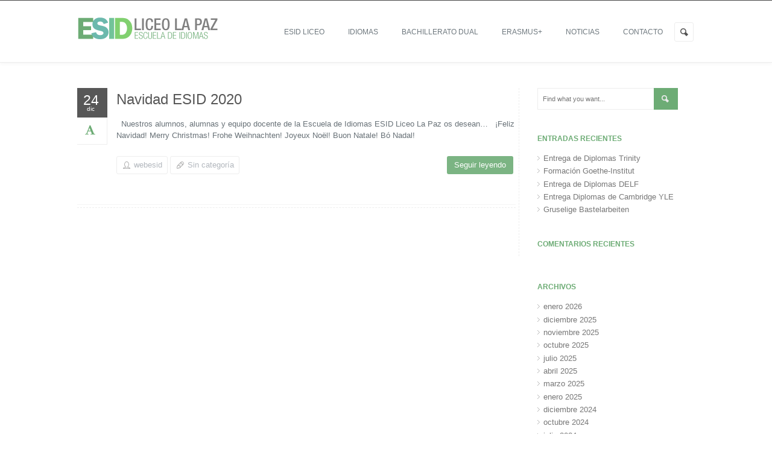

--- FILE ---
content_type: text/html; charset=UTF-8
request_url: https://esid.liceolapaz.com/2020/12/
body_size: 15711
content:
<!DOCTYPE html>
<!--[if lt IE 7 ]> <html lang="es" prefix="og: http://ogp.me/ns# fb: http://ogp.me/ns/fb#" class="ie6"> <![endif]-->
<!--[if IE 7 ]>    <html lang="es" prefix="og: http://ogp.me/ns# fb: http://ogp.me/ns/fb#" class="ie7"> <![endif]-->
<!--[if IE 8 ]>    <html lang="es" prefix="og: http://ogp.me/ns# fb: http://ogp.me/ns/fb#" class="ie8"> <![endif]-->
<!--[if IE 9 ]>    <html lang="es" prefix="og: http://ogp.me/ns# fb: http://ogp.me/ns/fb#" class="ie9"> <![endif]-->
<!--[if (gt IE 9)|!(IE)]><!--> <html lang="es" prefix="og: http://ogp.me/ns# fb: http://ogp.me/ns/fb#"> <!--<![endif]-->

<head>
	<meta charset="UTF-8" />
		<meta content="width=device-width, initial-scale=1.0, maximum-scale=1" name="viewport">
				<title>diciembre | 2020 | Escuela de Idiomas Liceo la Paz</title>

	<meta name="author" content="">
	<meta name="keywords" content="Escuela de Idiomas, Liceo La Paz, A Coruña, Inglés, Francés, Alemán, Cambrige, Trinity, Alliance française, Goethe institut">
	
	<meta name="description" content="La Escuela de Idiomas Liceo La Paz cuenta con más de 10 años de experiencia con una metodología basada en el Marco Común de Referencia del Consejo Europeo imparte clases orientadas a la consecución de títulos oficiales de Inglés -Cambridge y Trinity- , Francés - Alliance française - y Alemán - Goethe institut -  ">
    
	<!-- Place favicon.ico and apple-touch-icons in the images folder -->
	<!-- favicon -->
	<link rel="shortcut icon" href="https://esid.liceolapaz.com/wp-content/uploads/2015/11/favicon.ico">
	<link rel="apple-touch-icon" href="https://esid.liceolapaz.com/wp-content/themes/smartbox-installable/images/apple-touch-icon.png"><!--60X60-->
	<link rel="apple-touch-icon" sizes="72x72" href="https://esid.liceolapaz.com/wp-content/themes/smartbox-installable/images/apple-touch-icon-ipad.png"><!--72X72-->
	<link rel="apple-touch-icon" sizes="114x114" href="https://esid.liceolapaz.com/wp-content/themes/smartbox-installable/images/apple-touch-icon-iphone4.png"><!--114X114-->
	<link rel="apple-touch-icon" sizes="144x144" href="https://esid.liceolapaz.com/wp-content/themes/smartbox-installable/images/apple-touch-icon-ipad3.png">	<!--144X144-->	
	
	<link rel="profile" href="http://gmpg.org/xfn/11" >

	
		<link rel="pingback" href="https://esid.liceolapaz.com/xmlrpc.php" >
	
	<link rel='dns-prefetch' href='//fonts.googleapis.com' />
<link rel='dns-prefetch' href='//s.w.org' />
<link rel="alternate" type="application/rss+xml" title="Escuela de Idiomas Liceo la Paz &raquo; Feed" href="https://esid.liceolapaz.com/feed/" />
<link rel="alternate" type="application/rss+xml" title="Escuela de Idiomas Liceo la Paz &raquo; RSS de los comentarios" href="https://esid.liceolapaz.com/comments/feed/" />
		<script type="text/javascript">
			window._wpemojiSettings = {"baseUrl":"https:\/\/s.w.org\/images\/core\/emoji\/11.2.0\/72x72\/","ext":".png","svgUrl":"https:\/\/s.w.org\/images\/core\/emoji\/11.2.0\/svg\/","svgExt":".svg","source":{"concatemoji":"https:\/\/esid.liceolapaz.com\/wp-includes\/js\/wp-emoji-release.min.js?ver=5.1.21"}};
			!function(e,a,t){var n,r,o,i=a.createElement("canvas"),p=i.getContext&&i.getContext("2d");function s(e,t){var a=String.fromCharCode;p.clearRect(0,0,i.width,i.height),p.fillText(a.apply(this,e),0,0);e=i.toDataURL();return p.clearRect(0,0,i.width,i.height),p.fillText(a.apply(this,t),0,0),e===i.toDataURL()}function c(e){var t=a.createElement("script");t.src=e,t.defer=t.type="text/javascript",a.getElementsByTagName("head")[0].appendChild(t)}for(o=Array("flag","emoji"),t.supports={everything:!0,everythingExceptFlag:!0},r=0;r<o.length;r++)t.supports[o[r]]=function(e){if(!p||!p.fillText)return!1;switch(p.textBaseline="top",p.font="600 32px Arial",e){case"flag":return s([55356,56826,55356,56819],[55356,56826,8203,55356,56819])?!1:!s([55356,57332,56128,56423,56128,56418,56128,56421,56128,56430,56128,56423,56128,56447],[55356,57332,8203,56128,56423,8203,56128,56418,8203,56128,56421,8203,56128,56430,8203,56128,56423,8203,56128,56447]);case"emoji":return!s([55358,56760,9792,65039],[55358,56760,8203,9792,65039])}return!1}(o[r]),t.supports.everything=t.supports.everything&&t.supports[o[r]],"flag"!==o[r]&&(t.supports.everythingExceptFlag=t.supports.everythingExceptFlag&&t.supports[o[r]]);t.supports.everythingExceptFlag=t.supports.everythingExceptFlag&&!t.supports.flag,t.DOMReady=!1,t.readyCallback=function(){t.DOMReady=!0},t.supports.everything||(n=function(){t.readyCallback()},a.addEventListener?(a.addEventListener("DOMContentLoaded",n,!1),e.addEventListener("load",n,!1)):(e.attachEvent("onload",n),a.attachEvent("onreadystatechange",function(){"complete"===a.readyState&&t.readyCallback()})),(n=t.source||{}).concatemoji?c(n.concatemoji):n.wpemoji&&n.twemoji&&(c(n.twemoji),c(n.wpemoji)))}(window,document,window._wpemojiSettings);
		</script>
		<style type="text/css">
img.wp-smiley,
img.emoji {
	display: inline !important;
	border: none !important;
	box-shadow: none !important;
	height: 1em !important;
	width: 1em !important;
	margin: 0 .07em !important;
	vertical-align: -0.1em !important;
	background: none !important;
	padding: 0 !important;
}
</style>
	<link rel='stylesheet' id='designare-smartbox-style-css'  href='https://esid.liceolapaz.com/wp-content/themes/smartbox-installable/style.css?ver=1' type='text/css' media='all' />
<link rel='stylesheet' id='des-googlefont-opensans-css'  href='https://fonts.googleapis.com/css?family=Open+Sans%3A300%2C400%2C700&#038;ver=1' type='text/css' media='screen' />
<link rel='stylesheet' id='wp-block-library-css'  href='https://esid.liceolapaz.com/wp-includes/css/dist/block-library/style.min.css?ver=5.1.21' type='text/css' media='all' />
<link rel='stylesheet' id='contact-form-7-css'  href='https://esid.liceolapaz.com/wp-content/plugins/contact-form-7/includes/css/styles.css?ver=5.1.1' type='text/css' media='all' />
<link rel='stylesheet' id='css3_grid_font_yanone-css'  href='https://fonts.googleapis.com/css?family=Yanone+Kaffeesatz&#038;ver=5.1.21' type='text/css' media='all' />
<link rel='stylesheet' id='css3_grid_table1_style-css'  href='https://esid.liceolapaz.com/wp-content/plugins/css3_web_pricing_tables_grids/table1/css3_grid_style.css?ver=5.1.21' type='text/css' media='all' />
<link rel='stylesheet' id='css3_grid_table2_style-css'  href='https://esid.liceolapaz.com/wp-content/plugins/css3_web_pricing_tables_grids/table2/css3_grid_style.css?ver=5.1.21' type='text/css' media='all' />
<link rel='stylesheet' id='css3_grid_responsive-css'  href='https://esid.liceolapaz.com/wp-content/plugins/css3_web_pricing_tables_grids/responsive.css?ver=5.1.21' type='text/css' media='all' />
<link rel='stylesheet' id='rs-plugin-settings-css'  href='https://esid.liceolapaz.com/wp-content/plugins/revslider/rs-plugin/css/settings.css?rev=4.6.0&#038;ver=5.1.21' type='text/css' media='all' />
<style id='rs-plugin-settings-inline-css' type='text/css'>
@import url(https://fonts.googleapis.com/css?family=Open+Sans:400,800,300,700);.tp-caption .newlook-font{font-family:Mr Dafoe,Georgia}.tp-caption.big_yellow{position:absolute; color:#ffd658; text-shadow:none; font-weight:400; font-size:100px; line-height:36px; font-family:"Open Sans"; padding:0px 4px; padding-top:1px;margin:0px; border-width:0px; border-style:none; background-color:transparent}.tp-caption.big_bluee{position:absolute; color:#26ade4; text-shadow:none; font-weight:400; font-size:34px; line-height:36px; font-family:"Helvetica Neue","Arial"; padding:0px 4px; padding-top:1px;margin:0px; border-width:0px; border-style:none; background-color:transparent}.tp-caption.big_white{position:absolute; color:#fff; text-shadow:none; font-weight:100; font-size:36px; line-height:36px; font-family:Helvetica Neue,Arial; padding:0px 4px; padding-top:1px;margin:0px; border-width:0px; border-style:none; letter-spacing:-1.5px}.tp-caption.big_orange{position:absolute; color:#ff7302; text-shadow:none; font-weight:700; font-size:36px; line-height:36px; font-family:Arial; padding:0px 4px; margin:0px; border-width:0px; border-style:none; background-color:#fff;letter-spacing:-1.5px}.tp-caption.big_black{position:absolute; color:#0f0f0f; text-shadow:none; font-size:72px; line-height:72px; padding:0px 4px; margin:0px; border-width:0px; border-style:none;  font-family:"Helvetica","Open Sans"; font-weight:700}.tp-caption .df-color-font{font-family:'AmperzandRegular',Georgia}.tp-caption.medium_grey{position:absolute; color:#444; text-shadow:none; font-weight:700; font-size:32px; line-height:32px; font-family:Helvetica,Arial; padding:2px 4px; margin:0px; border-width:0px; border-style:none; white-space:nowrap;letter-spacing:-1.5px;background:transparent !important}.tp-caption.small_text{position:absolute; color:#fff; text-shadow:none; font-weight:100; font-size:13px; line-height:18px; font-family:Open Sans,Helvetica,Arial; margin:0px; border-width:0px; border-style:none; white-space:nowrap; text-align:left}.tp-caption.medium_text{position:absolute; color:#333; text-shadow:none; font-weight:100; font-size:28px; line-height:20px; font-family:Open Sans,Helvetica,Arial; margin:0px; border-width:0px; border-style:none; white-space:nowrap; text-align:center}.tp-caption.large_text{position:absolute; color:#fff; text-shadow:none; font-weight:700; font-size:40px; line-height:40px; font-family:Arial; margin:0px; border-width:0px; border-style:none; white-space:nowrap;text-shadow:0px 2px 5px rgba(0,0,0,0.5)}.tp-caption.very_large_text{position:absolute; color:#fff; text-shadow:none; font-weight:700; font-size:60px; line-height:60px; font-family:Arial; margin:0px; border-width:0px; border-style:none; white-space:nowrap;text-shadow:0px 2px 5px rgba(0,0,0,0.5);letter-spacing:-2px}.tp-caption.very_big_white{position:absolute; color:#fff; text-shadow:none; font-weight:600; font-size:56px; line-height:52px; font-family:Helvetica,Arial; margin:0px; border-width:0px; border-style:none; white-space:nowrap;padding:0px 4px; padding-top:1px; letter-spacing:-1.5px}.tp-caption.very_big_black{position:absolute; color:#000; text-shadow:none; font-weight:700; font-size:60px; line-height:60px; font-family:Arial; margin:0px; border-width:0px; border-style:none; white-space:nowrap;padding:0px 4px; padding-top:1px;background-color:#fff}.tp-caption.modern_medium_fat{position:absolute; color:#0f0f0f; text-shadow:none; font-weight:800; font-size:44px; line-height:44px; font-family:Helvetica,Arial; margin:0px; border-width:0px; border-style:none; white-space:nowrap; text-align:center}.tp-caption.modern_medium_fat_white{position:absolute; color:#fff; text-shadow:none; font-weight:800; font-size:24px; line-height:20px; font-family:'Open Sans',sans-serif; margin:0px; border-width:0px; border-style:none; white-space:nowrap}.tp-caption.modern_medium_light{position:absolute; color:#26ade4; text-shadow:none; font-weight:300; font-size:20px; line-height:20px; font-family:'Helvetica Neue','Arial',sans-serif; margin:0px; border-width:0px; border-style:none; white-space:nowrap}.tp-caption.modern_big_bluebg{position:absolute; color:#26ade4; text-shadow:none; font-weight:100; font-size:26px; line-height:30px; font-family:"Helvetica Neue","Arial"; padding:0px 4px; padding-top:1px;margin:0px; border-width:0px; border-style:none; background-color:transparent !important; background:none !important}.tp-caption.modern_big_redbg{position:absolute; color:#fff; text-shadow:none; font-weight:300; font-size:30px; line-height:36px; font-family:'Open Sans',sans-serif; padding:3px 10px;  padding-top:1px;margin:0px; border-width:0px; border-style:none; background-color:#de543e;letter-spacing:0}.tp-caption.modern_small_text_dark{position:absolute; color:#545454; text-shadow:none; font-size:13px; line-height:18px; font-family:Helvetica Neue,Arial; margin:0px; border-width:0px; border-style:none; white-space:nowrap}.tp-caption.boxshadow{text-shadow:none; position:absolute; color:#fff; text-shadow:none; font-weight:400; font-size:15px; line-height:16px; font-family:Helvetica Neue,Arial; margin:0px; border-width:0px; border-style:none; white-space:nowrap; text-align:center; background:rgba(0,0,0,.6); padding:7px 10px; -webkit-border-radius:3px;border-radius:3px}.tp-caption.black{color:#000; text-shadow:none}.tp-caption.noshadow{text-shadow:none; position:absolute; color:#fff; text-shadow:none; font-weight:500; font-size:24px; line-height:20px; font-family:Helvetica Neue,Arial; margin:0px; border-width:0px; border-style:none; white-space:nowrap; text-align:center; background:#26ade4; padding:8px; -webkit-border-radius:3px;border-radius:3px}.tp-caption a{text-shadow:none;-webkit-transition:all 0.2s ease-out;-moz-transition:all 0.2s ease-out;-o-transition:all 0.2s ease-out;-ms-transition:all 0.2s ease-out;text-transform:uppercase;font-size:11px !important;letter-spacing:1px !important;padding:1.2em !important;font-weight:100 !important}.tp-caption a:hover{color:#ffa902}.tp-caption a{color:#ff7302;text-shadow:none;-webkit-transition:all 0.2s ease-out;-moz-transition:all 0.2s ease-out;-o-transition:all 0.2s ease-out;-ms-transition:all 0.2s ease-out}.tp-caption a:hover{color:#ffa902}
</style>
<link rel='stylesheet' id='load-posts-css'  href='https://esid.liceolapaz.com/wp-content/themes/smartbox-installable/css/load-posts.css?ver=5.1.21' type='text/css' media='all' />
<link rel='stylesheet' id='css1-css'  href='https://esid.liceolapaz.com/wp-content/themes/smartbox-installable/css/skeleton.css?ver=5.1.21' type='text/css' media='all' />
<link rel='stylesheet' id='css5-css'  href='https://esid.liceolapaz.com/wp-content/themes/smartbox-installable/css/camera.css?ver=5.1.21' type='text/css' media='all' />
<link rel='stylesheet' id='css16-css'  href='https://esid.liceolapaz.com/wp-content/themes/smartbox-installable/css/skin.css?ver=5.1.21' type='text/css' media='all' />
<link rel='stylesheet' id='css8-css'  href='https://esid.liceolapaz.com/wp-content/themes/smartbox-installable/css/flexslider.css?ver=5.1.21' type='text/css' media='all' />
<link rel='stylesheet' id='css11-css'  href='https://esid.liceolapaz.com/wp-content/themes/smartbox-installable/css/blog.css?ver=5.1.21' type='text/css' media='all' />
<link rel='stylesheet' id='css14-css'  href='https://esid.liceolapaz.com/wp-content/themes/smartbox-installable/css/prettyPhoto.css?ver=5.1.21' type='text/css' media='all' />
<link rel='stylesheet' id='css15-css'  href='https://esid.liceolapaz.com/wp-content/themes/smartbox-installable/css/resize.css?ver=5.1.21' type='text/css' media='all' />
<link rel='stylesheet' id='css19-css'  href='https://esid.liceolapaz.com/wp-content/themes/smartbox-installable/css/font-awesome.min.css?ver=5.1.21' type='text/css' media='all' />
<link rel='stylesheet' id='css21-css'  href='https://esid.liceolapaz.com/wp-content/themes/smartbox-installable/css/retina.css?ver=5.1.21' type='text/css' media='all' />
<link rel='stylesheet' id='css22-css'  href='https://esid.liceolapaz.com/wp-content/themes/smartbox-installable/css/animate.css?ver=5.1.21' type='text/css' media='all' />
<link rel='stylesheet' id='css23-css'  href='https://esid.liceolapaz.com/wp-content/themes/smartbox-installable/css/component.css?ver=5.1.21' type='text/css' media='all' />
<link rel='stylesheet' id='css12-css'  href='https://esid.liceolapaz.com/wp-content/themes/smartbox-installable/editor-style.css?ver=5.1.21' type='text/css' media='all' />
<script type='text/javascript' src='https://esid.liceolapaz.com/wp-includes/js/jquery/jquery.js?ver=1.12.4'></script>
<script type='text/javascript' src='https://esid.liceolapaz.com/wp-includes/js/jquery/jquery-migrate.min.js?ver=1.4.1'></script>
<script type='text/javascript' src='https://esid.liceolapaz.com/wp-content/plugins/revslider/rs-plugin/js/jquery.themepunch.tools.min.js?rev=4.6.0&#038;ver=5.1.21'></script>
<script type='text/javascript' src='https://esid.liceolapaz.com/wp-content/plugins/revslider/rs-plugin/js/jquery.themepunch.revolution.min.js?rev=4.6.0&#038;ver=5.1.21'></script>
<script type='text/javascript' src='https://esid.liceolapaz.com/wp-content/themes/smartbox-installable/js/jquery.easing.1.3.min.js?ver=1'></script>
<script type='text/javascript' src='https://esid.liceolapaz.com/wp-content/themes/smartbox-installable/js/blog.js?ver=1'></script>
<link rel='https://api.w.org/' href='https://esid.liceolapaz.com/wp-json/' />
<link rel="EditURI" type="application/rsd+xml" title="RSD" href="https://esid.liceolapaz.com/xmlrpc.php?rsd" />
<link rel="wlwmanifest" type="application/wlwmanifest+xml" href="https://esid.liceolapaz.com/wp-includes/wlwmanifest.xml" /> 
<meta name="generator" content="WordPress 5.1.21" />
		<style type="text/css">.recentcomments a{display:inline !important;padding:0 !important;margin:0 !important;}</style>
		<meta name="generator" content="Powered by WPBakery Page Builder - drag and drop page builder for WordPress."/>
<!--[if lte IE 9]><link rel="stylesheet" type="text/css" href="https://esid.liceolapaz.com/wp-content/plugins/js_composer/assets/css/vc_lte_ie9.min.css" media="screen"><![endif]-->			<script type="text/javascript">
				function updateFullwidths(){
					$('body > .fullwidth-section').each(function(){
						var thisClass = $(this).attr('class');
							thisClass = thisClass.split('fullwidth-section ');	
							thisClass = thisClass[1];
						$('body > .'+thisClass).css({'top': Math.round($('.'+thisClass).eq(1).offset().top), 'position':'absolute', 'margin-bottom':'50px'});
				    });
				}
				jQuery(document).ready(function(){
					var newHeight = Math.floor(jQuery('.header_container').height())-1;
					var menuHeight = jQuery('#menulava').height()-3;
					if ($('#headerStyleType').html() === "style4"){
						menuHeight += 3;
					}
					var output = ".sf-menu li:hover ul, .sf-menu li.sfHover ul {top: "+menuHeight+"px !important;}";
					window.fullwidths_updated = false;
					window.smallmenuadded = false;
					if (jQuery('#menu.n-menu').length){
						var menuSmallHeight = jQuery('#menu.n-menu #menulava').height();
						output += "#menu.n-menu .sf-menu > li:hover ul, #menu.n-menu .sf-menu > li.sfHover ul {top: "+menuSmallHeight+"px !important;} #menu.n-menu .sf-menu > li:hover > ul ul, #menu.n-menu .sf-menu > li.sfHover ul ul {top: 0px !important;}";
						window.smallmenuadded = true;
					}
					if (window.BrowserDetect.browser === "Explorer" && window.BrowserDetect.version === 8){
						/**/
					} else {
						var styleNode = document.createElement('style');
						styleNode.setAttribute("type", "text/css");
						var textNode = document.createTextNode(output);
						styleNode.appendChild(textNode);
						document.getElementsByTagName('head')[0].appendChild(styleNode);						
					}
					
					var styleNode = document.createElement('style');
					styleNode.setAttribute("type", "text/css");
					var textNode = document.createTextNode(output);
					styleNode.appendChild(textNode);
					document.getElementsByTagName('head')[0].appendChild(styleNode);

					window.smallfullwidthcontainer = jQuery('.fullwidth_container').height();
					jQuery('.fullwidth_container').css('max-height', window.smallfullwidthcontainer +"px");
					
					jQuery(window).scroll(function(){
						if (jQuery(this).scrollTop() > 10){
						    //make CSS changes here
						    if (!jQuery('.header_container.n-hc').length) {
						    	$('.fullwidth_container.style-top-bar').css('overflow','hidden');
						    	if (jQuery('.fullwidth-container').css('display') == "none"){
							    	if (!$('body').hasClass('boxedpage'))
								    	jQuery('.page-template-template-contacts-php #map').removeClass('originalposition').css('margin-top','20px');
								    else 
								    	jQuery('.page-template-template-contacts-php #map').removeClass('originalposition').css('top','-50px');
						    	}

							    jQuery('.slogan').addClass("n-slogan");
							    jQuery('.header_container').addClass("n-hc");
							    jQuery('.logo_and_menu').addClass("n-hm");
							    jQuery('.logo a').addClass("n-la");
							    jQuery('#toppanel').addClass("test-top-closed-panel");
							    jQuery('.logo img').addClass("n-li");
								jQuery('#menulava > li > a').addClass("n-ma");							
							    jQuery('#menu').addClass("n-menu");
							    if ($('.fullscreen-container').length && $('.fullscreen-container').parent('#slider_container').length){
									/**/
								} else jQuery('#slider_container').addClass("n-slider-container");
							    jQuery('.home-no-slider').addClass("n-home-no-slider");
							    jQuery('.flexslider_container').addClass("n-slider-flex");
							    jQuery('.fullwidth-container').addClass("n-fullwidthcontainer");
							    
							    setTimeout(function(){
								    if (!window.smallmenuadded){
								    	var menuSmallHeight = jQuery('#menu.n-menu #menulava').height()+8;
										var output = "#menu.n-menu .sf-menu > li:hover ul, #menu.n-menu .sf-menu > li.sfHover ul {top: "+menuSmallHeight+"px !important;} #menu.n-menu .sf-menu > li:hover > ul ul, #menu.n-menu .sf-menu > li.sfHover ul ul {top: 0px !important;}";
										window.smallmenuadded = true;
									    var styleNode = document.createElement('style');
										styleNode.setAttribute("type", "text/css");
										var textNode = document.createTextNode(output);
										styleNode.appendChild(textNode);
										document.getElementsByTagName('head')[0].appendChild(styleNode);
								    }
							    }, 500);
							    
	    						if (jQuery('#headerStyleType').html() !== "style1"){
							    	jQuery('.fullwidth_container').not('.fullwidth_container_menu').animate({"max-height":"0px"}, 500);
							    }

						    } 
						} else {
						    //back to default styles
						    if (jQuery('.header_container').hasClass('n-hc')){

							    if (jQuery('.fullwidth-container').css('display') == "none")
							    	if (!$('body').hasClass('boxedpage'))
								    	jQuery('.page-template-template-contacts-php #map').addClass('originalposition');
								    else 
								    	jQuery('.page-template-template-contacts-php #map').removeClass('originalposition').css('top','18px');
							    	
							    jQuery('.header_container').removeClass("n-hc");
								jQuery('#menulava > li > a').removeClass("n-ma");							
							    jQuery('.logo_and_menu').removeClass("n-hm");
							    jQuery('.logo a').removeClass("n-la");
							    jQuery('.logo img').removeClass("n-li");						    
							    jQuery('#toppanel').removeClass("test-top-closed-panel");
							    jQuery('#menu').removeClass("n-menu");
							    if ($('.fullscreen-container').length && $('.fullscreen-container').parent('#slider_container').length){
									/**/
								} else jQuery('#slider_container').removeClass("n-slider-container");
							    jQuery('.home-no-slider').removeClass("n-home-no-slider");
							    jQuery('.flexslider_container').removeClass("n-slider-flex");
							    jQuery('.slogan').removeClass("n-slogan");
							    jQuery('.fullwidth-container').removeClass("n-fullwidthcontainer");

							    if (jQuery('#headerStyleType').html() !== "style1"){
							    	jQuery('.fullwidth_container').animate({'max-height': window.smallfullwidthcontainer +"px"}, 500, function() { $('.fullwidth_container.style-top-bar').css('overflow','visible'); });
							    }
						    }
						}
					});
				});
				
				jQuery(document).ready(function(){
					if (jQuery('#mc-embedded-subscribe').length){
						jQuery('#mce-EMAIL').after(jQuery('#mc-embedded-subscribe'));
						jQuery('#mce-EMAIL').val('');
						jQuery('#mce-EMAIL').focus(function(){
							if (jQuery(this).val() == '')
								jQuery(this).val('');
						});
						jQuery('#mce-EMAIL').blur(function(){
							if (jQuery(this).val() == ''){
								jQuery(this).val('');
							}
						});
						jQuery('#mc-embedded-subscribe').parents('.form').find('label').remove();
					}					
					
					if (jQuery('.tweet_scroll_text:not(.not_filled)').length){
												jQuery('.tweet_scroll_text').destweet({
							modpath: jQuery('#templatepath').html()+'js/twitter/index.php',
					        username: "",
					        page: 1,
					        avatar_size: 0,
				            count: 5					    });
				    
					    var ul = jQuery(".tweet_scroll_text .tweet_list");
				        var ticker = function() {
				        	setTimeout(function() {
				            	ul.find('li:first').animate( {marginTop: '-5.5em'}, 500, function() {
				                	jQuery(this).detach().appendTo(ul).removeAttr('style');
				                });
				                ticker();
				            }, 5000);
				        };
				        ticker();
				    }
				});
			</script>
			<style>
				#menulava.sf-menu > li > ul > li > ul{
					margin-top: 0px !important;top: 0px !important;
				}
			</style>
			<!-- Style Options -->
	<style type="text/css">
		a:not(.sf-with-ul){
 			font-family: "Helvetica", Arial, sans-serif; 			font-size: 13px; 			color: #6DAC75; 		}
 		
 		table, dl, ol li, ul li{
	 		font-family: "Helvetica", Arial, sans-serif; 		}
 		
 		p, #testimonials2 .testi-text p, .special_tabs .label span.tab_title, .the_content{
 			font-family: "Helvetica", Arial, sans-serif; 			font-size: 13px; 			color: #687177; 			word-wrap: break-word;
 		}
 		
 		h1{
 			font-family: "Helvetica Neue", Arial, sans-serif; 			font-size: 25px; 			color: #575757; 		}
 		
 		h2{
 			font-family: "Helvetica Neue", Arial, sans-serif; 			font-size: 21px; 			color: #575757; 		}
 		
 		h3{
 			font-family: "Helvetica Neue", Arial, sans-serif; 			font-size: 24px; 			color: #444444; 		}
 		
 		h4{
 			font-family: "Helvetica Neue", Arial, sans-serif; 			font-size: 16px; 			color: #575757; 		}
 		
 		h5{
 			font-family: "Helvetica Neue", Arial, sans-serif; 			font-size: 14px; 			color: #575757; 		}
 		
 		h6{
 			font-family: "Open Sans Light"; 			font-size: 12px; 			color: #999999; 		}
 				
		body{
			background: #ffffff !important;		}
		
		.copys{
		display: none;		}
		
		#toppanel, #toppanel h4, #toppanel h4, #toppanel h4.page_title_testimonials, #toppanel .title h4, #toppanel .h-widget-test{
		background: #545454;		}
		
		#toppanel .contact-form textarea, #toppanel .contact-form input, #toppanel .socialdiv ul li a{
			border: 1px solid #666666 !important;		}
		#toppanel .recentPosts .post_type, #toppanel .post-listing .post_type{
			border-right: 1px solid #666666 !important;			border-bottom: 1px solid #666666 !important;			border-left: 1px solid #666666 !important;		}
		#toppanel hr{
			border-top: 1px solid #666666 !important;			border-bottom: 1px solid #666666 !important;		}
		#toppanel .posts_row, #toppanel .tests_row{
			border-bottom: 1px dashed #666666 !important;
		}
		#toppanel .menu li:first-child{
			border-top: 1px solid #666666 !important;		}
		
		#toppanel .textwidget, #toppanel .post-date, #toppanel .textwidget p, #toppanel .contact-form input, #toppanel .contact-form textarea, #toppanel p, #toppanel #testimonials2 .testi-text p, #toppanel .special_tabs .label span.tab_title{
			color: #ededed !important;		}
		
		#toppanel a{
			color: #26ade4 !important;		}
		
		#toppanel h4, #toppanel h4, #toppanel h4.page_title_testimonials, #toppanel .title h4, #toppanel .h-widget-test, #toppanel .home_widget .page_info_title_s3, #toppanel .home_widget .page_info_title_s4, #toppanel page_info_title_testimonials, #toppanel .smartboxtitle span{
			color: #ffffff !important;		}
		
		.fullwidth_container.style-top-bar{
			background-color: #fdfdfd !important;		}
		
		.header_container, #toppanel_trigger, .smartbox_minicart{
		background: #ffffff !important;border-top: 1px solid #444444 !important;border-bottom: 1px solid #ededed !important;			-webkit-transition: background 0 linear;
		    -moz-transition: background 0 linear;
		    -o-transition: background 0 linear;
		    transition: background 0 linear;
		}
		 .dl-menuwrapper ul{
			 background: #ffffff !important;		 }
		.sf-menu li li a{
			border-bottom: 1px solid #ffffff;		}
		.n-hc{
					}

		.fullwidth_container_menu{ 
		background: #ffffff !important;border-top: 1px solid #ededed !important;border-bottom: 1px solid #ededed !important;			-webkit-transition: background 0 linear;
		    -moz-transition: background 0 linear;
		    -o-transition: background 0 linear;
		    transition: background 0 linear;
		}
		
		.sub-menu a, .headerstyle-style3 #menulava .sub-menu{
			background: #ffffff !important;border-color:#ededed !important;		}
		.dl-menuwrapper li a{
			border-bottom:1px solid #ededed;
		}
		.headerstyle-style4 #menulava > li.current-menu-ancestor{
			border-top: 1px solid #6DAC75 !important;
			top: -1px;
		}
		.headerstyle-style4 #menulava > li:hover{
			border-top: 1px solid #6DAC75 !important;
			top: -1px;
		}
		
		.headerstyle-style4 #menulava > li:hover{border-top: 1px solid red;top: -1px;}
		
		#searchform_top, #toppanel_trigger, .trigger_toppanel_closer{
			border: 1px solid #ededed !important;		}
		
		#s_top:focus{
			border: 5px solid #ededed !important;		}
		
		#white_content, #wrapper, .home_widget .page_info_title_s3, .home_widget .page_info_title_s4, page_info_title_testimonials, .smartboxtitle span, .pag-proj2_s3,.recentPosts .post_type, .post-listing .post_type, #tabs .panes, #tabs ul.tabs li a.current, .page_title_s4 .pag-proj2_s4, .page_title_s2 .pag-proj2_s2, .team_header .pag-proj_team, .shortcode-partners .pag-proj_partners, .pag-testimonials, .wpb_heading, .entry-content .wpb_heading, .contact-form textarea, .contact-form input, #accordion .acc-title h2.current, .acc-substitute .acc-title h2.current, #accordion .acc-title h2, .acc-substitute .acc-title h2{
		background-color: #ffffff !important;		}
		#big_footer .home_widget .page_info_title_s3, #big_footer .home_widget .page_info_title_s4, #big_footer page_info_title_testimonials, #big_footer .smartboxtitle span, #big_footer .pag-proj2_s3,.recentPosts .post_type, #big_footer .post-listing .post_type, #big_footer #tabs .panes, #big_footer #tabs ul.tabs li a.current, #big_footer .page_title_s4 .pag-proj2_s4, #big_footer .page_title_s2 .pag-proj2_s2, #big_footer .team_header .pag-proj_team, #big_footer .shortcode-partners .pag-proj_partners, #big_footer .pag-testimonials{
		background: #6DAC75 !important;		}
		#toppanel .page_info_title_s3, #toppanel .page_info_title_s4, #toppanel page_info_title_testimonials, #toppanel .smartboxtitle span, #toppanel .pag-proj2_s3,.recentPosts .post_type, #toppanel .post-listing .post_type, #toppanel #tabs .panes, #toppanel #tabs ul.tabs li a.current, #toppanel .page_title_s4 .pag-proj2_s4, #toppanel .page_title_s2 .pag-proj2_s2, #toppanel .team_header .pag-proj_team, #toppanel .shortcode-partners .pag-proj_partners, #toppanel .pag-testimonials{
		background: #545454 !important;		}
		.fullwidth-section .smartboxtitle span{background: none !important;}
		
		.smartbox_little_shopping_bag{
			background-color: #f2f2f2 !important;		}
		.style-top-bar .info_above_menu .telephone, .style-top-bar .info_above_menu .email, .style-top-bar .info_above_menu .address, .style-top-bar .info_above_menu .textfield, .style-top-bar #lang_sel a, .top-bar-menu, .style-top-bar .socialdiv ul li, .style-top-bar .socialdiv-dark ul li{
			border-left: 1px solid #f2f2f2;			color:#949ba1;		}
		.info_above_menu .socialdiv, .info_above_menu .socialdiv-dark{
			border-right: 1px solid #f2f2f2;			border-left: 1px solid #f2f2f2;			right:-1px;
		}
		#menu_top_bar .sub-menu li a:hover{color:#6DAC75 !important;}
		.info_above_menu .email{
			border-right: 1px solid #f2f2f2;		}
		.style-top-bar a, .top-bar-menu ul li > a{
			color:#949ba1;
		}
		.style-top-bar a:hover, .top-bar-menu ul li a:hover{
			color:#333333 !important;		}
		
		.posts_row, .tests_row{
			border-bottom: 1px dashed #ededed !important;			
		}
		.fullwidth_container.style-top-bar{
			border-bottom: 1px solid #f2f2f2 !important;				
		}
		#toppanel .recentPosts .post_type i, #toppanel .post-listing .post_type i{
			color: #ffffff !important;
		}
		.des-sc-dots-divider, .special_tabs .label, .wpb_wrapper hr, .smartboxtitle hr{
			border-bottom: 1px solid #ededed !important;			
			border-top: 1px solid #ededed !important;		}
	
		.simpleborder, .contact-form input, .contact-form textarea, #accordion .acc-title h2.current, .acc-substitute .acc-title h2.current, #accordion .acc-title h2, .acc-substitute .acc-title h2{
			border: 1px solid #ededed !important;		}
		.recentPosts .data_type .data, .post .data_type .data, .project_list_s2_style2 .date{
			background: #575757 !important;			color: #ffffff !important;		}
		.the_title a{
			color: #575757 !important;		}
		#toppanel .recentPosts .data_type .data, #toppanel .post .data_type .data{
			background: #ffffff !important;			color: #545454 !important;		}
		#big_footer .recentPosts .data_type .data, #big_footer .post .data_type .data{
			background: #ffffff !important;			color: #6DAC75 !important;		}
		.recentPosts .post_type, .post-listing .post_type{
			background: #ffffff !important;		}
		#toppanel .recentPosts .post_type, #toppanel .post-listing .post_type{
			background: #545454 !important;		}
		#big_footer .recentPosts .post_type, #big_footer .post-listing .post_type{
			background: #6DAC75 !important;		}
		#tabs .panes, .special_tabs .label{
			border: 1px solid #ededed !important;		}
		 .special_tabs .label{
			background: #ffffff !important;		 }
		#tabs ul.tabs li a{
			border-top: 1px solid #ededed !important;			
			border-left: 1px solid #ededed !important;			border-right: 1px solid #ededed !important;			
		}
		.recentPosts .post_type, .post-listing .post_type{
			border-bottom: 1px solid #ededed !important;			
			border-left: 1px solid #ededed !important;			border-right: 1px solid #ededed !important;			
		}
		#footer_content .more-chitem{color: #fff !important;}
		#footer_content .project_list_s3 .proj-title-tags, #footer_content #projects-1 .proj-title-tags, .ch-item, #toppanel .project_list_s3 .proj-title-tags, #toppanel #projects-1 .proj-title-tags, .ch-item{border: none !important;}
		.project_list_s3 .proj-title-tags, #projects-1 .proj-title-tags, .ch-item{
			border-bottom: 1px solid #ededed !important;			border-right: 1px solid #ededed !important;			border-left: 1px solid #ededed !important;			
		}
		#footer_content .project_list_s3 .proj-title-tags, #footer_content #projects-1 .proj-title-tags, .ch-item, #toppanel .project_list_s3 .proj-title-tags, #toppanel #projects-1 .proj-title-tags, .ch-item{border: none !important;}
		#footer_content{
				}
		
		/* Footer styles */

		.mail_chimp_form_container{
			background-repeat:no-repeat; background-position:center center; -o-background-size: 100% 100%, auto; -moz-background-size: 100% 100%, auto; -webkit-background-size: 100% 100%, auto; background-size: 100% 100%, auto !important;background: url(http://placehold.it/1490x450) no-repeat; background-size: 100% 100%, auto !important;			border-bottom: 1px solid #ffffff !important;		}
		
		#footer_content .menu li{
			border-bottom: 1px solid #6DAC75 !important;		}
		#footer_content .posts_row, #footer_content .tests_row{
			border-bottom: 1px dashed #6DAC75 !important;		}
		.cutcorner_bottom{
			border-color: transparent #6DAC75 transparent transparent;		}
		.cutcorner_top{
			border-color: #6DAC75 transparent transparent transparent;		}
		#footer_content .contact-form textarea, #footer_content .contact-form input, .mail_chimp_form_container input, #footer_content .socialdiv ul li a{
			border: 1px solid #6DAC75 !important;		}
		#footer_content hr{
			border-top: 1px solid #6DAC75 !important;			border-bottom: 1px solid #6DAC75 !important;		}
		#footer_content .recentPosts .post_type, #footer_content .post-listing .post_type{
			border-left: 1px solid #6DAC75 !important;			border-bottom: 1px solid #6DAC75 !important;			border-right: 1px solid #6DAC75 !important;		}
		#footer_content .recentPosts .post_type i, #footer_content .post-listing .post_type i{
			
		}
		#footer_content .menu li:first-child{
			border-top: 1px solid #6DAC75 !important;		}
		.mail_chimp_form_container .banner p, #big_footer .textwidget, #big_footer .textwidget p, #footer_content .contact-form input, #footer_content .contact-form textarea, .mail_chimp_form_container input#mce-EMAIL, #footer_content p, #footer_content #testimonials2 .testi-text p, #footer_content .special_tabs .label span.tab_title, .tweet_text{
			color: #ffffff !important;		}
		
		#footer_content a{
			color: #ffffff !important;		}
		#footer_content h4, .footer-widget h4, .footer-widget h4.page_title_testimonials, #footer_content .title h4, .mail_chimp_form_container .banner h3, .mail_chimp_form_container input.button, #footer_content .recentPosts .post_type i, #footer_content .post-listing .post_type i{
			color: #ffffff !important;		}
		
		.copys_left{
			color: #ffffff !important;		}
		
		.footer_right_content .footer_menu li a{
			color: #ffffff;		}
		
				
		h1.page_title{
		display: none;		}
		.header-shadow{
					}
		h2.secondaryTitle{
		display: none;		}
		
		.breadcrumbs-container{
			margin-top: 28px;		}
		
		h2.wpb_heading, .home_widget .page_info_title_s3, .home_widget .page_info_title_s4, page_info_title_testimonials, .smartboxtitle span, .vc_text_separator div, #accordion .acc-title h2, .acc-substitute .acc-title h2{
			font-family: "Helvetica Neue", Arial, sans-serif !important;font-size:13px !important;color: #575757 !important;font-style:  !important;		}
		.shortcode-services.default ul.service-items .item-title{
			font-family: "Helvetica Neue", Arial, sans-serif !important;color: #575757 !important;font-style:  !important;		}
		#footer_content .home_widget .page_info_title_s3, #footer_content .home_widget .page_info_title_s4, #footer_content page_info_title_testimonials, #footer_content .smartboxtitle span{
			color: #ffffff !important;			text-transform: uppercase;
			font-family: Arial !important;
			font-size: 12px !important;
		}
		#toppanel .home_widget .page_info_title_s3, #toppanel .home_widget .page_info_title_s4, #toppanel page_info_title_testimonials, #toppanel .smartboxtitle span{
			color: #ffffff !important;			text-transform: uppercase;
			font-family: Arial !important;
			font-size: 12px !important;
		}
		.trigger_toppanel_closer .clicker{
			border-color: transparent #6DAC75 transparent transparent; 
		}
		
		.post-thumb .mask .more:hover i, .post-thumb .mask .link:hover i, .featured-image-thumb .mask .more:hover i, .flexslider .mask .more:hover i, .image_container .mask .more:hover i, .dl-menuwrapper li a:hover{
			color: #6DAC75 !important;
		}
		
		.jcarousel-prev, .jcarousel-next, .jcarousel-prev-horizontal, .jcarousel-next-horizontal{
			background-color: white !important;
		}
		
		.jcarousel-prev:hover, .jcarousel-next:hover, .jcarousel-prev-horizontal:hover, .jcarousel-next-horizontal:hover, .flex-direction-nav a.prev:hover, .flex-direction-nav a.next:hover, .woocommerce table.cart a.remove:hover, .woocommerce #content table.cart a.remove:hover, .woocommerce-page table.cart a.remove:hover, .woocommerce-page #content table.cart a.remove:hover, .camera_prev > span:hover, .camera_next > span:hover, #wrapper .cameracontrols .camera-controls-toggler{
			background-color: #6DAC75 !important;		}
		.style-top-bar #lang_sel{
			border-left: 1px solid #f2f2f2 !important;			border-right: 1px solid #f2f2f2 !important;			
		}
		@media only screen and (max-width: 767px) and (min-width: 480px){
 			.style-top-bar #lang_sel{
	 		border: 1px solid #f2f2f2 !important; 		}
 			.style-top-bar .socialdiv ul li{border: none !important;}
 			.style-top-bar .socialdiv-dark ul li{border: none !important;}
 		}
		
		@media only screen and (max-width: 479px) {
 			.style-top-bar #lang_sel{
	 		border: 1px solid #f2f2f2 !important; 		}
 			.style-top-bar .socialdiv ul li{border: none !important;}
 			.style-top-bar .socialdiv-dark ul li{border: none !important;}
 			
 		}
		
		
		.camera_prev:hover > span, .camera_next:hover > span, .jcarousel-prev-horizontal:hover, .jcarousel-next-horizontal:hover, #send-comment, .wpcf7-submit, .flex-direction-nav a.prev:hover, .flex-direction-nav a.next:hover, #back-to-top a:hover, .smartbox_little_shopping_bag .title a, .shop_topbar_middle, .shop_topbar_rightcorner, .shop_bottombar_leftcorner, .shop_bottombar_middle, .trigger_toppanel_closer .clicker .signal, ul.products li.hentry:hover .added_to_cart, ul.products li.hentry .added_to_cart, .tp-bullets.simplebullets.round .bullet:hover, .tp-bullets.simplebullets.round .bullet.selected, .tp-bullets.simplebullets.navbar .bullet:hover, .tp-bullets.simplebullets.navbar .bullet.selected, .widget-area #searchform input#searchsubmit, #searchform input#searchsubmit, .pop-menu{
 			background-color: #6DAC75 !important; 		}
 		
 		.tagcloud a:hover, .da-thumbs li.four a div .overlay_sep, .da-animate .overlay_sep,  .woocommerce a.button:hover, .woocommerce button.button:hover, .woocommerce input.button:hover, .woocommerce #respond input#submit:hover, .woocommerce #content input.button:hover, .woocommerce-page button.button:hover, .woocommerce-page input.button:hover, .woocommerce-page #respond input#submit:hover, .woocommerce-page #content input.button:hover, ul.products li.hentry a.product_type_simple:hover, ul.products .hentry a.product_type_variable:hover, .woocommerce button.button:hover, .woocommerce input.button:hover, .woocommerce-page input.button:hover{
	 		background-color: #6DAC75 !important; 		}
 		
 		.cameraholder, .services-graph li span, .socialdiv a[title]:hover:after, span.shortcode-highlight, .smartbox_minicart_cart_but:hover, .smartbox_minicart_checkout_but:hover, .woocommerce div.product .woocommerce-tabs ul.tabs li.active, .woocommerce-page div.product .woocommerce-tabs ul.tabs li.active, .dl-menuwrapper li.dl-back > a, .headerstyle-style3 header #menulava > li.current-menu-item > a, .headerstyle-style3 header #menulava > li.current-menu-ancestor > a{
	 		background: #6DAC75 !important; 		}
 		
 		.settings-open{
	 		background: #6DAC75 url(https://esid.liceolapaz.com/wp-content/themes/smartbox-installable/img/close.png) no-repeat center center; 		}
 		
 		header #menulava > li.current-menu-item > a, header #menulava > li.current-menu-ancestor > a{ color: #6DAC75 !important;} 		
 		.shortcode-team .team-box h5, .color_logo, #recentcomments a:hover, .recentcomments_listing a.the_title:hover, #accordion .acc-title h2.current, .acc-substitute .acc-title h2.current, .text_color, .woocommerce form .form-row .required, .woocommerce-page form .form-row .required, .cart_list_product_title a:hover, .mail_chimp_form_container input.button:hover,#footer_content .contact-form .submit:hover, #toppanel .contact-form .submit:hover, #footer_menu li a:hover, .wpb_content_element .wpb_tour_tabs_wrapper .wpb_tabs_nav a:hover, .wpb_content_element .wpb_accordion_header a:hover, h3.ui-state-active a, .wpb_tabs_nav .ui-state-active a, .wpb_toggle_title_active, #content h4.wpb_toggle_title_active, .widget_nav_menu .menu li a:hover{
	 		color: #6DAC75 !important; 		}
 		.woocommerce a.button.added:before, .woocommerce button.button.added:before, .woocommerce input.button.added:before, .woocommerce #respond input#submit.added:before, .woocommerce #content input.button.added:before, .woocommerce-page a.button.added:before, .woocommerce-page button.button.added:before, .woocommerce-page input.button.added:before, .woocommerce-page #respond input#submit.added:before, .woocommerce-page #content input.button.added:before, .woocommerce span.onsale, .woocommerce-page span.onsale, .woocommerce button.button.alt:hover, .woocommerce-page button.button.alt:hover, .woocommerce button.button:hover, .woocommerce-page button.button:hover, .nav-next-nav1 a:hover, .nav-previous-nav1 a:hover{
	 		background-color: #6DAC75 !important; 		}
 		
 		header #menulava > li > a, .sf-menu li a, .sf-menu li li a, .dl-menuwrapper li a {
	 		font-family: "Helvetica Neue", Arial, sans-serif;	 		font-size: 12px !important;
	 		color: #6E787E;
 		}
 		
 		.dl-menuwrapper .gosubmenu{
	 		color: #6E787E;
	 		border-color: #ededed;
 		}
 		
 		header #menulava > li > a{
	 		text-transform: uppercase; 		}
 		
 			 		header #menulava > li > a:hover, .sf-menu li li a:hover, .footer_right_content .footer_menu li a:hover, .sf-menu > li li.sfHover > a, .sfHover > a{
		 		color: #6DAC75 !important;	 		}
	 		 		
 		header #menulava > li{
	 		margin-left: 38px;
	 		margin-right: 38px;
 		}
 		.woocommerce-message a.button:hover{background-color: transparent !important;}
 		.blogarchive .post .the_title a:hover, #footer_content .widget_links li a:hover, #footer_content .widget_categories li a:hover, #secondary .widget_links li a:hover, #secondary .widget_categories li a:hover, .recentposts_listing a.the_title:hover, #footer_content #recentPostsSidebar_widget .recentposts_listing a.the_title:hover, #footer_content #recentPostsSidebar_widget .recentposts_listing a.the_title:hover, #twitter_update_list li a:hover, .recentPosts .post .title_date .title a:hover, a.button.none:hover, .blogarchive .post a.readmore:hover, .widget_pages li a:hover, #tabs ul.tabs li a.current, .shortcode-toggle h4 a, .text_color, ul.splitter li:hover a, .filterby .projectCategories li a:hover, .filterby .projectCategories li.active a, #secondary a:hover, .amount, .woocommerce ul.cart_list li a:hover, .woocommerce ul.product_list_widget li a:hover, .woocommerce-page ul.cart_list li a:hover, .woocommerce-page ul.product_list_widget li a:hover, .product-categories li a:hover, .tp-caption.big_bluee, .special_tabs .label.current span.tab_title, .post-listing .post_type i, .comments_number, .comments_number i, .overlay_categories, .tp-button:hover.lightgrey, .widget_nav_menu .current-menu-item, #lang_sel ul li ul li:hover a, .smartbox_little_shopping_bag .title i, .widget h2, .widget h4, #secondary #recentPostsSidebar_widget h2, .custom-widget h4, .widget-flexslider h4, #recentPostsSidebar_widget h2, .entry.sidebar-right .four.columns .page_title_testimonials, .entry.sidebar-right .four.columns .smartboxtitle span, .entry.sidebar-left .four.columns .page_title_testimonials, .entry.sidebar-left .four.columns .smartboxtitle span, .entry.sidebar-left .four.columns h4.h-widget-test, .entry.sidebar-right .four.columns h4.h-widget-test, #secondary .menu-smartbox-menu-container .widget_nav_menu ul li a:hover{
	 		color: #6DAC75 !important; 		}
 		.flex-control-nav li a:hover, .flex-control-nav li a.active, .special_tabs .label.current .designare_icon_special_tabs, div.wpcf7-validation-errors, .blogarchive .post .readmore, .dl-menuwrapper button{
	 		background: #6DAC75 !important; 		}
 		#tabs ul.tabs li a.current{
	 		border-top: 1px solid #6DAC75; 		}
 		
 		.page_title .arrows-proj2 .next2:hover, .nav-next-nav1 a:hover, .nav-previous-nav1 a:hover, .special_tabs .label.current .designare_icon_special_tabs, .smartboxtitle .carousel-control:hover{
	 		border: 1px solid #6DAC75; 		}
 		
 		input:focus, textarea:focus{
	 		border-left: 1px solid #ddd !important;	 		border-bottom: 1px solid #ddd !important;	 		border-top: 1px solid #ddd !important;	 		border-right: 1px solid #ddd !important;	 	}
 		
 		
 		#flickr li:hover{
 			border: 3px solid #6DAC75; 		}
 		
 		header #menulava > li:hover > a{ color:#6DAC75 !important;} 		
 		.project_list_s3 .p_title a:hover, .testi-info .company, .the_title a:hover, .numerical-container .value, .numerical-container .unit, .tooltiper span, .tp-caption .df-color-font, .des-sc-button.button.custom:hover, .tweet_time{
	 		color: #6DAC75 !important; 		}
 		 		
 		.pricing_tab.highlight{
 			border: 1px solid #6DAC75 !important; 		}
 		.pricing_tab.highlight .title{
 			background: #6DAC75 !important; 		}
 		
		h1.page_title{
			font-family: "Helvetica Neue", Arial, sans-serif;		}
		ul.cart_list li a, .woocommerce ul.cart_list li a:hover{font-size: 12px !important;}
		h2.secondaryTitle{
			font-family: "Helvetica Neue", Arial, sans-serif;		}

		#wp-calendar tbody td a{ background-color: #6DAC75;}

		.woocommerce .star-rating span, .woocommerce-page .star-rating span{
			color: #6DAC75;
		}
		
		#footer_content .contact-form textarea, #footer_content .contact-form input{
			
		}
		#big_footer, #footer_content h4, .footer-widget h4, .footer-widget h4.page_title_testimonials, #footer_content .title h4, #footer_content .contact-form textarea, #footer_content .contact-form input{
			background: #6DAC75 !important;		}
		.dl-menuwrapper li.dl-back > a, .dl-menuwrapper li.dl-back > a:hover{
			color: #fff !important;
		}
		#toppanel h2.wpb_heading, #toppanel .home_widget .page_info_title_s3, #toppanel .home_widget .page_info_title_s4, #toppanel page_info_title_testimonials, #toppanel .smartboxtitle span, #toppanel .vc_text_separator div, #big_footer h2.wpb_heading, #big_footer .home_widget .page_info_title_s3, #big_footer .home_widget .page_info_title_s4, #big_footer page_info_title_testimonials, #big_footer .smartboxtitle span, #big_footer .vc_text_separator div{
			font-family: Arial !important;
			font-size: 12px !important;
		}
		#slider_container{ padding-top: 129px;}.flexslider_container{ padding-top: 129px;}.cameracontrols{top: -53px !important;}.fullwidth-container{ margin-top: 76px;}.home-no-slider{ padding-top: 76px;}.everything > .fullwidth-container{ margin-top: 76px;}.page-template-template-contacts-php #map.originalposition{margin-top:71px !important;}				.page-template-template-contacts-php #map{-webkit-transition: linear .3s;-moz-transition: linear .3s;-ms-transition: linear .3s;-o-transition: linear .3s;transition: linear .3s;}
				.n-li{max-height: 38px !important;}.n-slogan{ margin-top: 9px !important; }.n-hm .style4{margin-top: 9px !important; }header #menu{margin-top:20px;}header #menu #menulava > li > a{padding-bottom:38px;}header #menu.n-menu{margin-top:0px;}header #menu.n-menu #menulava > li > a{padding-bottom:18px;}.fullwidth-container{display:none !important;opacity:0;visibility:hidden;} #wrapper{margin-top:20px;}.logo img {
min-height: 38px;
}

.postimages {
       width:257px;
}

#big_footer a:hover {
    color: #ffffff !important;
    text-decoration:underline; 
}

.social {
	width: 220px;
	float: left;
}
.socialtext {
	width: 75px;
	float: left;
	padding-right: 10px;
        padding-left: 80px;
}
.socialface {
	    width: 16px;
            height: 16px;
	    float: left;
            padding-right: 10px;
	    background-image: url(https://esid.liceolapaz.com/wp-content/uploads/2015/11/facebook.png);
            background-repeat: no-repeat;
             opacity: 0.6;
}
.socialtwit {
	width: 16px;
        height: 16px;
	float: left;
        padding-right: 10px;
	background-image: url(https://esid.liceolapaz.com/wp-content/uploads/2015/11/twitter.png);
        background-repeat: no-repeat;
        opacity: 0.6;
}

.socialface:hover, .socialtwit:hover {
	opacity: 1;
}

#slider_container {
    padding-top: 104px;
}

#comments {
visibility: hidden;
}

.the_content p  {
text-align: justify;
}

#tabs {
    width: 95%;
}		
 		.style-top-bar a, .top-bar-menu > li > a{color:#949ba1 !important;}
 		.style-top-bar a:hover, .top-bar-menu a:hover{color:#6DAC75 !important;}
 		
 		#lang_sel ul li ul li a{color: #6E787E !important; } 
 		.smartbox_minicart{
	 		border-top: 1px solid #6DAC75 !important; 		}
 		a.smartbox_minicart_cart_but, a.smartbox_minicart_checkout_but{padding: 6px 0 !important;font-size: .8em !important;letter-spacing: .5px;}
		.style-top-bar .info_above_menu a.smartbox_minicart_cart_but, .style-top-bar .info_above_menu a.smartbox_minicart_cart_but:hover, .style-top-bar .info_above_menu a.smartbox_minicart_checkout_but:hover, a.smartbox_minicart_cart_but, a.smartbox_minicart_checkout_but{color: #fff !important;letter-spacing: .2px !important;}
		.mail_chimp_form_container input.button{
			background-color: #6DAC75 !important;
			padding: 14px 0px;font-size: 13px;width: 30%;-webkit-box-shadow: none;box-shadow: none;-webkit-border-radius: 0;-moz-border-radius: 0;border-radius: 0;-o-border-radius: 0;-ms-border-radius: 0;position: relative;top: 2px;font-weight: 600;margin-left: 10px;
		}
		.mail_chimp_form_container input.button:hover{
			color: #6DAC75 !important;
		}
		.mail_chimp_form_container input.button:hover{background: white !important;}
	</style>
	<noscript><style type="text/css"> .wpb_animate_when_almost_visible { opacity: 1; }</style></noscript>
<!-- START - Open Graph and Twitter Card Tags 3.2.0 -->
 <!-- Facebook Open Graph -->
  <meta property="og:locale" content="es_ES"/>
  <meta property="og:site_name" content="Escuela de Idiomas Liceo la Paz"/>
  <meta property="og:title" content="diciembre 2020 Archives"/>
  <meta property="og:url" content="https://esid.liceolapaz.com/2020/12/"/>
  <meta property="og:type" content="article"/>
  <meta property="og:description" content="Escuela de Idiomas Liceo"/>
  <meta property="og:image" content="https://esid.liceolapaz.com/wp-content/uploads/2015/11/1448238499Esid_Logo.png"/>
  <meta property="og:image:url" content="https://esid.liceolapaz.com/wp-content/uploads/2015/11/1448238499Esid_Logo.png"/>
  <meta property="og:image:secure_url" content="https://esid.liceolapaz.com/wp-content/uploads/2015/11/1448238499Esid_Logo.png"/>
  <meta property="article:publisher" content="https://www.facebook.com/esidliceolapaz"/>
  <meta property="fb:app_id" content="2860988950655208"/>
 <!-- Google+ / Schema.org -->
  <meta itemprop="name" content="diciembre 2020 Archives"/>
  <meta itemprop="headline" content="diciembre 2020 Archives"/>
  <meta itemprop="description" content="Escuela de Idiomas Liceo"/>
  <meta itemprop="image" content="https://esid.liceolapaz.com/wp-content/uploads/2015/11/1448238499Esid_Logo.png"/>
  <!--<meta itemprop="publisher" content="Escuela de Idiomas Liceo la Paz"/>--> <!-- To solve: The attribute publisher.itemtype has an invalid value -->
 <!-- Twitter Cards -->
  <meta name="twitter:title" content="diciembre 2020 Archives"/>
  <meta name="twitter:url" content="https://esid.liceolapaz.com/2020/12/"/>
  <meta name="twitter:description" content="Escuela de Idiomas Liceo"/>
  <meta name="twitter:image" content="https://esid.liceolapaz.com/wp-content/uploads/2015/11/1448238499Esid_Logo.png"/>
  <meta name="twitter:card" content="summary_large_image"/>
 <!-- SEO -->
 <!-- Misc. tags -->
 <!-- is_archive | is_month -->
<!-- END - Open Graph and Twitter Card Tags 3.2.0 -->
	
	</head>


	<body class="archive date wpb-js-composer js-comp-ver-5.7 vc_responsive">	
		
		
	
	<div id="bodyLayoutType" class="smartbox_helper_div">full</div>
	<div id="headerType" class="smartbox_helper_div">without</div>
				<div id="bodyShadowColor" class="smartbox_helper_div">#666666</div>
				<div id="templatepath" class="smartbox_helper_div">https://esid.liceolapaz.com/wp-content/themes/smartbox-installable/</div>
	<div id="homeURL" class="smartbox_helper_div">https://esid.liceolapaz.com/</div>
	<div id="styleColor" class="smartbox_helper_div">#6DAC75</div>	
	<div id="headerStyleType" class="smartbox_helper_div">style1</div>
	
		
	<div class="everything">
	
		<div class="header_container headerstyle-style1">
		
					
			<header id="header" class="container">
						
				<div class="logo_and_menu">
				
					<div class="logo columns" style="margin-top: 12px; margin-left: 0px;">
						<h1><a href="https://esid.liceolapaz.com" tabindex="-1">
											    					<img class="logo_normal notalone" style="position: relative; margin-top: 12px;margin-bottom: 12px; margin-left: 0px;max-height:38px;" src="https://esid.liceolapaz.com/wp-content/uploads/2015/11/1448238499Esid_Logo.png" alt="" title="">
				    					
				    										    				<img class="logo_retina" style="display:none; position: relative; margin-top: 12px; margin-left: 0px;max-height:38px;" src="https://esid.liceolapaz.com/wp-content/uploads/2015/11/Esid_LogoX2.png" alt="" title="">
					    					
						
						</a></h1>
						
											</div>
				
				
											<nav id="menu" class="columns">
							
																 <form method="get" id="searchform_top" action="https://esid.liceolapaz.com/">
																						<input type="text" value="" class="field closed" name="s" id="s_top"  placeholder="Find what you want..." onfocus="this.value = this.value;"/>
																				    </form>
								    
								    <script type="text/javascript">
									    jQuery(document).ready(function(){
										    jQuery('#searchform_top').click(function(){
											    jQuery('#s_top').focus();
											    jQuery('#s_top').click();
										    });
										    
										    jQuery('#s_top').click(function(e){
											    e.preventDefault();
											    e.stopPropagation();
											    if (jQuery(this).val() == "" || jQuery(this).val() == "Find what you want..."){
												    jQuery(this).val('');
											    }
											}).blur(function(){ 
												if (jQuery(this).val() == "" || jQuery(this).val() == "Find what you want..."){
												    jQuery(this).val('');
											    }
											});
									    });
								    </script>
								    
								    													
							<!-- Start Menu -->
							<ul id="menulava" class="sf-menu"><li id="menu-item-6" class="menu-item menu-item-type-custom menu-item-object-custom menu-item-has-children menu-item-6 custom-6"><a href="#">ESID LICEO</a>
<ul class="sub-menu">
	<li id="menu-item-94" class="menu-item menu-item-type-post_type menu-item-object-page menu-item-94 page-87"><a href="https://esid.liceolapaz.com/quienes-somos/">Quiénes somos</a></li>
	<li id="menu-item-84" class="menu-item menu-item-type-post_type menu-item-object-page menu-item-84 page-72"><a href="https://esid.liceolapaz.com/instalaciones/">Instalaciones</a></li>
	<li id="menu-item-103" class="menu-item menu-item-type-post_type menu-item-object-page menu-item-103 page-98"><a href="https://esid.liceolapaz.com/team/">Team</a></li>
	<li id="menu-item-4484" class="menu-item menu-item-type-post_type menu-item-object-page menu-item-4484 page-2087"><a href="https://esid.liceolapaz.com/documentos/">Documentos</a></li>
</ul>
</li>
<li id="menu-item-7" class="menu-item menu-item-type-custom menu-item-object-custom menu-item-has-children menu-item-7 custom-7"><a href="#">IDIOMAS</a>
<ul class="sub-menu">
	<li id="menu-item-131" class="menu-item menu-item-type-custom menu-item-object-custom menu-item-has-children menu-item-131 custom-131"><a href="#">Inglés</a>
	<ul class="sub-menu">
		<li id="menu-item-4074" class="menu-item menu-item-type-post_type menu-item-object-page menu-item-4074 page-4014"><a href="https://esid.liceolapaz.com/actividades-ingles/">Actividades en inglés</a></li>
		<li id="menu-item-4172" class="menu-item menu-item-type-custom menu-item-object-custom menu-item-has-children menu-item-4172 custom-4172"><a href="#">Cambridge</a>
		<ul class="sub-menu">
			<li id="menu-item-129" class="menu-item menu-item-type-post_type menu-item-object-page menu-item-129 page-116"><a href="https://esid.liceolapaz.com/cambridge/">Cambridge English</a></li>
			<li id="menu-item-4173" class="menu-item menu-item-type-post_type menu-item-object-page menu-item-4173 page-4114"><a href="https://esid.liceolapaz.com/cambridge-yle/">Cambridge Young Learners</a></li>
		</ul>
</li>
		<li id="menu-item-128" class="menu-item menu-item-type-post_type menu-item-object-page menu-item-128 page-104"><a href="https://esid.liceolapaz.com/trinity-college/">Trinity College</a></li>
		<li id="menu-item-1134" class="menu-item menu-item-type-post_type menu-item-object-page menu-item-1134 page-990"><a href="https://esid.liceolapaz.com/trinity-college-2/">TOEFL by ETS</a></li>
		<li id="menu-item-1133" class="menu-item menu-item-type-post_type menu-item-object-page menu-item-1133 page-1014"><a href="https://esid.liceolapaz.com/trinity-college-3/">IELTS</a></li>
	</ul>
</li>
	<li id="menu-item-2983" class="menu-item menu-item-type-custom menu-item-object-custom menu-item-has-children menu-item-2983 custom-2983"><a href="#">Alemán</a>
	<ul class="sub-menu">
		<li id="menu-item-4077" class="menu-item menu-item-type-post_type menu-item-object-page menu-item-4077 page-4013"><a href="https://esid.liceolapaz.com/actividades-aleman/">Actividades en alemán</a></li>
		<li id="menu-item-3588" class="menu-item menu-item-type-post_type menu-item-object-page menu-item-3588 page-3567"><a href="https://esid.liceolapaz.com/intensivos-aleman/">Cursos Intensivos</a></li>
		<li id="menu-item-127" class="menu-item menu-item-type-post_type menu-item-object-page menu-item-127 page-123"><a href="https://esid.liceolapaz.com/goethe-institut/">Goethe Institut</a></li>
	</ul>
</li>
	<li id="menu-item-3343" class="menu-item menu-item-type-custom menu-item-object-custom menu-item-3343 custom-3343"><a href="https://esid.liceolapaz.com/frances">Francés</a></li>
	<li id="menu-item-2658" class="menu-item menu-item-type-post_type menu-item-object-page menu-item-2658 page-2570"><a href="https://esid.liceolapaz.com/italiano/">Italiano</a></li>
	<li id="menu-item-989" class="menu-item menu-item-type-post_type menu-item-object-page menu-item-989 page-931"><a href="https://esid.liceolapaz.com/espanol-para-extranjeros/">Español para extranjeros</a></li>
	<li id="menu-item-4317" class="menu-item menu-item-type-post_type menu-item-object-page menu-item-4317 page-4277"><a href="https://esid.liceolapaz.com/celga/">CELGA</a></li>
</ul>
</li>
<li id="menu-item-593" class="menu-item menu-item-type-post_type menu-item-object-page menu-item-593 page-503"><a href="https://esid.liceolapaz.com/bachillerato_dual_americano/">Bachillerato Dual</a></li>
<li id="menu-item-3319" class="menu-item menu-item-type-custom menu-item-object-custom menu-item-3319 custom-3319"><a href="https://erasmus.liceolapaz.com/">ERASMUS+</a></li>
<li id="menu-item-15" class="menu-item menu-item-type-post_type menu-item-object-page menu-item-15 page-13"><a href="https://esid.liceolapaz.com/noticias/">Noticias</a></li>
<li id="menu-item-69" class="menu-item menu-item-type-post_type menu-item-object-page menu-item-69 page-66"><a href="https://esid.liceolapaz.com/contacto/">Contacto</a></li>
</ul>												
							<div id="dl-menu" class="dl-menuwrapper">
								<button class="dl-trigger">Open Menu</button>
								<ul id="menu-principal" class="dl-menu"><li class="menu-item menu-item-type-custom menu-item-object-custom menu-item-has-children menu-item-6 custom-6"><a href="#">ESID LICEO</a>
<ul class="sub-menu">
	<li class="menu-item menu-item-type-post_type menu-item-object-page menu-item-94 page-87"><a href="https://esid.liceolapaz.com/quienes-somos/">Quiénes somos</a></li>
	<li class="menu-item menu-item-type-post_type menu-item-object-page menu-item-84 page-72"><a href="https://esid.liceolapaz.com/instalaciones/">Instalaciones</a></li>
	<li class="menu-item menu-item-type-post_type menu-item-object-page menu-item-103 page-98"><a href="https://esid.liceolapaz.com/team/">Team</a></li>
	<li class="menu-item menu-item-type-post_type menu-item-object-page menu-item-4484 page-2087"><a href="https://esid.liceolapaz.com/documentos/">Documentos</a></li>
</ul>
</li>
<li class="menu-item menu-item-type-custom menu-item-object-custom menu-item-has-children menu-item-7 custom-7"><a href="#">IDIOMAS</a>
<ul class="sub-menu">
	<li class="menu-item menu-item-type-custom menu-item-object-custom menu-item-has-children menu-item-131 custom-131"><a href="#">Inglés</a>
	<ul class="sub-menu">
		<li class="menu-item menu-item-type-post_type menu-item-object-page menu-item-4074 page-4014"><a href="https://esid.liceolapaz.com/actividades-ingles/">Actividades en inglés</a></li>
		<li class="menu-item menu-item-type-custom menu-item-object-custom menu-item-has-children menu-item-4172 custom-4172"><a href="#">Cambridge</a>
		<ul class="sub-menu">
			<li class="menu-item menu-item-type-post_type menu-item-object-page menu-item-129 page-116"><a href="https://esid.liceolapaz.com/cambridge/">Cambridge English</a></li>
			<li class="menu-item menu-item-type-post_type menu-item-object-page menu-item-4173 page-4114"><a href="https://esid.liceolapaz.com/cambridge-yle/">Cambridge Young Learners</a></li>
		</ul>
</li>
		<li class="menu-item menu-item-type-post_type menu-item-object-page menu-item-128 page-104"><a href="https://esid.liceolapaz.com/trinity-college/">Trinity College</a></li>
		<li class="menu-item menu-item-type-post_type menu-item-object-page menu-item-1134 page-990"><a href="https://esid.liceolapaz.com/trinity-college-2/">TOEFL by ETS</a></li>
		<li class="menu-item menu-item-type-post_type menu-item-object-page menu-item-1133 page-1014"><a href="https://esid.liceolapaz.com/trinity-college-3/">IELTS</a></li>
	</ul>
</li>
	<li class="menu-item menu-item-type-custom menu-item-object-custom menu-item-has-children menu-item-2983 custom-2983"><a href="#">Alemán</a>
	<ul class="sub-menu">
		<li class="menu-item menu-item-type-post_type menu-item-object-page menu-item-4077 page-4013"><a href="https://esid.liceolapaz.com/actividades-aleman/">Actividades en alemán</a></li>
		<li class="menu-item menu-item-type-post_type menu-item-object-page menu-item-3588 page-3567"><a href="https://esid.liceolapaz.com/intensivos-aleman/">Cursos Intensivos</a></li>
		<li class="menu-item menu-item-type-post_type menu-item-object-page menu-item-127 page-123"><a href="https://esid.liceolapaz.com/goethe-institut/">Goethe Institut</a></li>
	</ul>
</li>
	<li class="menu-item menu-item-type-custom menu-item-object-custom menu-item-3343 custom-3343"><a href="https://esid.liceolapaz.com/frances">Francés</a></li>
	<li class="menu-item menu-item-type-post_type menu-item-object-page menu-item-2658 page-2570"><a href="https://esid.liceolapaz.com/italiano/">Italiano</a></li>
	<li class="menu-item menu-item-type-post_type menu-item-object-page menu-item-989 page-931"><a href="https://esid.liceolapaz.com/espanol-para-extranjeros/">Español para extranjeros</a></li>
	<li class="menu-item menu-item-type-post_type menu-item-object-page menu-item-4317 page-4277"><a href="https://esid.liceolapaz.com/celga/">CELGA</a></li>
</ul>
</li>
<li class="menu-item menu-item-type-post_type menu-item-object-page menu-item-593 page-503"><a href="https://esid.liceolapaz.com/bachillerato_dual_americano/">Bachillerato Dual</a></li>
<li class="menu-item menu-item-type-custom menu-item-object-custom menu-item-3319 custom-3319"><a href="https://erasmus.liceolapaz.com/">ERASMUS+</a></li>
<li class="menu-item menu-item-type-post_type menu-item-object-page menu-item-15 page-13"><a href="https://esid.liceolapaz.com/noticias/">Noticias</a></li>
<li class="menu-item menu-item-type-post_type menu-item-object-page menu-item-69 page-66"><a href="https://esid.liceolapaz.com/contacto/">Contacto</a></li>
</ul>							</div> 
							<!-- End Menu -->
						</nav>
						
						
										
				</div>
			</header>
			
			
						
			<div class="header-shadow" 
							></div>
		</div>

	
	
	
				
			<div id="header_bg"></div>
		
		<style>.fullwidth-container{display:none;}</style>				<script type="text/javascript">
					jQuery(document).ready(function($){
						$('.fullwidth-container').css('display','none');
						$('.header-shadow').css('display','none');
					});
				</script>
				
	
			
		<div class="fullwidth-container" style="
	    	
	    	height: auto;">
			
						
			<div class="container">
					
					<div class="pageTitle sixteen columns"  style='margin-bottom: 20px;margin-top: 20px;'>
		    			<h1 class="page_title" style="color: #26aee4; font-size: 14px;">
									Archive for diciembre, 2020					
	
				</h1>
										    <h2 class="secondaryTitle" style="color: #828282; font-size: 12px; line-height: 12px;" ></h2>
			    		
				</div>
		
			</div>
		</div>
		<div id="white_content">
	
		<div id="wrapper">
		
			<div class="container">
				
			
					
		<div id="primary" class="blogarchive  twelve columns">
			<div id="content">
			
			
	    	
	   	 
		
		<div style="width: 98%;" class="post-listing" style="border-right: 1px solid #ededed; ">
		
						    	
			    						    	
				    	<article id="post-2313" class="post" >
								    	
					    						    	
					    	<div class="postcontent" style="margin-left: -5px;">
								    									    	
					    							    
								<div class="post-cc">
									<div class="tr-blogfw">
										<div class="td-blogfw">
											<div class="data_type">
						    		
									    		<div class="cutcorner_top"></div>
									    		
									    		<div class="data">
									    			<div class="day">24</div><div>dic</div>									    		</div>
									    	
									    		<div class="post_type text"><i class="icon-"></i></div>									    		
									    		<div class="cutcorner_bottom"></div>
	
									    	</div>
										</div>
										<div class="thepostcont">
								    	
									    	<div class="metas_container">
										
							    				<div class="the_title"><h2><a href="https://esid.liceolapaz.com/navidad-esid-2020/">Navidad ESID 2020</a></h2></div>
							    				
									    	</div>
									    	
									    	<div class="blog_excerpt">
										    	<p>&nbsp; Nuestros alumnos, alumnas y equipo docente de la Escuela de Idiomas ESID Liceo La Paz os desean&#8230; &nbsp; ¡Feliz Navidad! Merry Christmas! Frohe Weihnachten! Joyeux Noël! Buon Natale! Bó Nadal!</p>

										    </div>
									    	
									    	<div class="metas" style="margin-bottom:40px;">
													    	
									    		<div class="metas-div">
									    																
													<div class="divider-tags">
														<a class="the_author" href="?author=1">webesid</a>
													</div>
													<div class="divider-tags">
														<span class="tags"></span>
													</div>
													<div class="divider-tags">
														<span class="categories"><a href="https://esid.liceolapaz.com/category/sin-categoria/" rel="category tag">Sin categoría</a></span>
													</div>
									    	</div>
									    	<span class="readmore"><a href="https://esid.liceolapaz.com/navidad-esid-2020/">Seguir leyendo</a></span>
										    	
										</div>
									</div>
								</div>   
						    
						    </div> <!-- end of .postcontent -->
					    	
					    	<div class="des-sc-dots-divider"></div>
					    						    		    
					    </article> <!-- end of post -->
				    				    	
			    				    		
	    	</div> <!-- end of post-listing -->
					
			<div class="navigation">
										<div class="next-posts"></div>
							<div class="prev-posts"></div>		
									
			</div>

									
										</div>
					    
			
		</div><!-- #content -->		
		
	</section><!-- #primary -->


		<div class="four columns sidebar-right">	
			<div id="secondary" class="widget-area four columns alpha">
			<div id="search-2" class="widget widget_search">			<form role="search" method="get" id="searchform" action="https://esid.liceolapaz.com/">
			    <div><label class="screen-reader-texts" for="s">Search for:</label>
			        <input type="text" value="" placeholder="Find what you want..." onfocus="if ($(this).val() === 'Find what you want...') $(this).val('');" onblur="if ($(this).val() === '') $(this).val('Find what you want...');" name="s" id="s" />
			        <input type="submit" id="searchsubmit" value="Search" />
			    </div>
			</form>
		</div>		<div id="recent-posts-2" class="widget widget_recent_entries">		<h2>Entradas recientes</h2>		<ul>
											<li>
					<a href="https://esid.liceolapaz.com/entrega-diplomas-trinity/">Entrega de Diplomas Trinity</a>
									</li>
											<li>
					<a href="https://esid.liceolapaz.com/formacion-goethe-institut/">Formación Goethe-Institut</a>
									</li>
											<li>
					<a href="https://esid.liceolapaz.com/entrega-de-diplomas-delf-2025/">Entrega de Diplomas DELF</a>
									</li>
											<li>
					<a href="https://esid.liceolapaz.com/entrega-diplomas-de-cambridge-yle/">Entrega Diplomas de Cambridge YLE</a>
									</li>
											<li>
					<a href="https://esid.liceolapaz.com/gruselige-bastelarbeiten/">Gruselige Bastelarbeiten</a>
									</li>
					</ul>
		</div><div id="recent-comments-2" class="widget widget_recent_comments"><h2>Comentarios recientes</h2><ul id="recentcomments"></ul></div><div id="archives-2" class="widget widget_archive"><h2>Archivos</h2>		<ul>
				<li><a href='https://esid.liceolapaz.com/2026/01/'>enero 2026</a></li>
	<li><a href='https://esid.liceolapaz.com/2025/12/'>diciembre 2025</a></li>
	<li><a href='https://esid.liceolapaz.com/2025/11/'>noviembre 2025</a></li>
	<li><a href='https://esid.liceolapaz.com/2025/10/'>octubre 2025</a></li>
	<li><a href='https://esid.liceolapaz.com/2025/07/'>julio 2025</a></li>
	<li><a href='https://esid.liceolapaz.com/2025/04/'>abril 2025</a></li>
	<li><a href='https://esid.liceolapaz.com/2025/03/'>marzo 2025</a></li>
	<li><a href='https://esid.liceolapaz.com/2025/01/'>enero 2025</a></li>
	<li><a href='https://esid.liceolapaz.com/2024/12/'>diciembre 2024</a></li>
	<li><a href='https://esid.liceolapaz.com/2024/10/'>octubre 2024</a></li>
	<li><a href='https://esid.liceolapaz.com/2024/07/'>julio 2024</a></li>
	<li><a href='https://esid.liceolapaz.com/2024/06/'>junio 2024</a></li>
	<li><a href='https://esid.liceolapaz.com/2024/04/'>abril 2024</a></li>
	<li><a href='https://esid.liceolapaz.com/2024/03/'>marzo 2024</a></li>
	<li><a href='https://esid.liceolapaz.com/2024/02/'>febrero 2024</a></li>
	<li><a href='https://esid.liceolapaz.com/2023/12/'>diciembre 2023</a></li>
	<li><a href='https://esid.liceolapaz.com/2023/10/'>octubre 2023</a></li>
	<li><a href='https://esid.liceolapaz.com/2023/06/'>junio 2023</a></li>
	<li><a href='https://esid.liceolapaz.com/2023/05/'>mayo 2023</a></li>
	<li><a href='https://esid.liceolapaz.com/2023/04/'>abril 2023</a></li>
	<li><a href='https://esid.liceolapaz.com/2023/03/'>marzo 2023</a></li>
	<li><a href='https://esid.liceolapaz.com/2023/02/'>febrero 2023</a></li>
	<li><a href='https://esid.liceolapaz.com/2022/12/'>diciembre 2022</a></li>
	<li><a href='https://esid.liceolapaz.com/2022/11/'>noviembre 2022</a></li>
	<li><a href='https://esid.liceolapaz.com/2022/10/'>octubre 2022</a></li>
	<li><a href='https://esid.liceolapaz.com/2022/09/'>septiembre 2022</a></li>
	<li><a href='https://esid.liceolapaz.com/2022/07/'>julio 2022</a></li>
	<li><a href='https://esid.liceolapaz.com/2022/06/'>junio 2022</a></li>
	<li><a href='https://esid.liceolapaz.com/2022/05/'>mayo 2022</a></li>
	<li><a href='https://esid.liceolapaz.com/2022/04/'>abril 2022</a></li>
	<li><a href='https://esid.liceolapaz.com/2022/03/'>marzo 2022</a></li>
	<li><a href='https://esid.liceolapaz.com/2022/02/'>febrero 2022</a></li>
	<li><a href='https://esid.liceolapaz.com/2022/01/'>enero 2022</a></li>
	<li><a href='https://esid.liceolapaz.com/2021/12/'>diciembre 2021</a></li>
	<li><a href='https://esid.liceolapaz.com/2021/11/'>noviembre 2021</a></li>
	<li><a href='https://esid.liceolapaz.com/2021/10/'>octubre 2021</a></li>
	<li><a href='https://esid.liceolapaz.com/2021/09/'>septiembre 2021</a></li>
	<li><a href='https://esid.liceolapaz.com/2021/06/'>junio 2021</a></li>
	<li><a href='https://esid.liceolapaz.com/2021/05/'>mayo 2021</a></li>
	<li><a href='https://esid.liceolapaz.com/2021/03/'>marzo 2021</a></li>
	<li><a href='https://esid.liceolapaz.com/2020/12/'>diciembre 2020</a></li>
	<li><a href='https://esid.liceolapaz.com/2020/11/'>noviembre 2020</a></li>
	<li><a href='https://esid.liceolapaz.com/2020/07/'>julio 2020</a></li>
	<li><a href='https://esid.liceolapaz.com/2020/06/'>junio 2020</a></li>
	<li><a href='https://esid.liceolapaz.com/2020/05/'>mayo 2020</a></li>
	<li><a href='https://esid.liceolapaz.com/2020/04/'>abril 2020</a></li>
	<li><a href='https://esid.liceolapaz.com/2020/03/'>marzo 2020</a></li>
	<li><a href='https://esid.liceolapaz.com/2020/02/'>febrero 2020</a></li>
	<li><a href='https://esid.liceolapaz.com/2020/01/'>enero 2020</a></li>
	<li><a href='https://esid.liceolapaz.com/2019/12/'>diciembre 2019</a></li>
	<li><a href='https://esid.liceolapaz.com/2019/11/'>noviembre 2019</a></li>
	<li><a href='https://esid.liceolapaz.com/2019/10/'>octubre 2019</a></li>
	<li><a href='https://esid.liceolapaz.com/2019/09/'>septiembre 2019</a></li>
	<li><a href='https://esid.liceolapaz.com/2019/06/'>junio 2019</a></li>
	<li><a href='https://esid.liceolapaz.com/2019/05/'>mayo 2019</a></li>
	<li><a href='https://esid.liceolapaz.com/2019/04/'>abril 2019</a></li>
	<li><a href='https://esid.liceolapaz.com/2019/01/'>enero 2019</a></li>
	<li><a href='https://esid.liceolapaz.com/2018/12/'>diciembre 2018</a></li>
	<li><a href='https://esid.liceolapaz.com/2018/11/'>noviembre 2018</a></li>
	<li><a href='https://esid.liceolapaz.com/2018/10/'>octubre 2018</a></li>
	<li><a href='https://esid.liceolapaz.com/2018/09/'>septiembre 2018</a></li>
	<li><a href='https://esid.liceolapaz.com/2018/07/'>julio 2018</a></li>
	<li><a href='https://esid.liceolapaz.com/2018/05/'>mayo 2018</a></li>
	<li><a href='https://esid.liceolapaz.com/2018/04/'>abril 2018</a></li>
	<li><a href='https://esid.liceolapaz.com/2018/03/'>marzo 2018</a></li>
	<li><a href='https://esid.liceolapaz.com/2017/10/'>octubre 2017</a></li>
	<li><a href='https://esid.liceolapaz.com/2017/09/'>septiembre 2017</a></li>
	<li><a href='https://esid.liceolapaz.com/2017/01/'>enero 2017</a></li>
	<li><a href='https://esid.liceolapaz.com/2016/10/'>octubre 2016</a></li>
	<li><a href='https://esid.liceolapaz.com/2016/09/'>septiembre 2016</a></li>
	<li><a href='https://esid.liceolapaz.com/2016/03/'>marzo 2016</a></li>
	<li><a href='https://esid.liceolapaz.com/2016/02/'>febrero 2016</a></li>
	<li><a href='https://esid.liceolapaz.com/2016/01/'>enero 2016</a></li>
	<li><a href='https://esid.liceolapaz.com/2015/11/'>noviembre 2015</a></li>
		</ul>
			</div><div id="categories-2" class="widget widget_categories"><h2>Categorías</h2>		<ul>
				<li class="cat-item cat-item-1"><a href="https://esid.liceolapaz.com/category/sin-categoria/" >Sin categoría</a>
</li>
		</ul>
			</div>		</div><!-- #secondary .widget-area -->		</div>
	
	<div class="clear"></div>
		
				</div>
    
			</div> 
		
		<div class="clear"></div>
	
	</div> 
  
 	
	<div id="back-to-top"><a href="javascript:;"></a></div>
	
	<div id="big_footer">	
						<div id="footer_content">
		    	<div class="container">
	    								<div class="eight columns">			<div class="textwidget"><a href="http://www.liceolapaz.com/aviso-legal/" target="_blank" rel="noopener">Aviso Legal</a> | <a href="http://www.liceolapaz.com/politica-de-privacidad/" target="_blank" rel="noopener">Política de privacidad | </a><a href="http://www.liceolapaz.com/cookies/" target="_blank" rel="noopener">Política de cookies</a></div>
		</div>
						<div class="eight columns">			<div class="textwidget"><div class="social">
<div class="socialtext">SÍguenos en:</div>
<a href="https://www.facebook.com/Escuela-de-idiomas-ESID-Liceo-894077917357964/?ref=ts&fref=ts" class="socialface"></a>
</div></div>
		</div>
									</div>
		    </div>
			    
    
<!-- Don't forget analytics -->
<script>
  (function(i,s,o,g,r,a,m){i['GoogleAnalyticsObject']=r;i[r]=i[r]||function(){
  (i[r].q=i[r].q||[]).push(arguments)},i[r].l=1*new Date();a=s.createElement(o),
  m=s.getElementsByTagName(o)[0];a.async=1;a.src=g;m.parentNode.insertBefore(a,m)
  })(window,document,'script','//www.google-analytics.com/analytics.js','ga');

  ga('create', 'UA-74314164-1', 'auto');
  ga('send', 'pageview');

</script>
	<div class="smartbox_helper_div" id="loader-startPage">1</div>
	<div class="smartbox_helper_div" id="loader-maxPages">0</div>
	<div class="smartbox_helper_div" id="loader-nextLink">https://esid.liceolapaz.com/2020/12/page/2/</div>
	
</div> <!-- end of everything -->


<div class="smartbox_helper_div" id="reading_option">default</div>
<div class="smartbox_helper_div" id="smartbox_no_more_posts_text">No existen más posts</div>
<div class="smartbox_helper_div" id="smartbox_load_more_posts_text">Cargar más posts</div>
<div class="smartbox_helper_div" id="smartbox_loading_posts_text">Cargando posts...</div>
<div class="smartbox_helper_div" id="smartbox_links_color_hover">333333</div>
<div class="smartbox_helper_div" id="smartbox_enable_images_magnifier"></div>
<div class="smartbox_helper_div" id="smartbox_thumbnails_hover_option">link_magnifier</div>
<div class="smartbox_helper_div" id="smartbox_menu_color">#6E787E</div>
<div class="smartbox_helper_div" id="smartbox_fixed_menu">on</div>
<div class="smartbox_helper_div" id="smartbox_thumbnails_effect">fadeInDown</div>
<div class="smartbox_helper_div loadinger">
	<img alt="loading" src="https://esid.liceolapaz.com/wp-content/themes/smartbox-installable/img/ajx_loading.gif">
</div>
<div class="smartbox_helper_div" id="permalink_structure">/%postname%/</div>
<div class="smartbox_helper_div" id="headerstyle3_menucolor">#6E787E</div>
<div class="smartbox_helper_div" id="disable_responsive_layout">off</div>
<div class="smartbox_helper_div" id="mobile_menu_back_text">Back</div>

			</div>		
		

<script type='text/javascript'>
/* <![CDATA[ */
var wpcf7 = {"apiSettings":{"root":"https:\/\/esid.liceolapaz.com\/wp-json\/contact-form-7\/v1","namespace":"contact-form-7\/v1"}};
/* ]]> */
</script>
<script type='text/javascript' src='https://esid.liceolapaz.com/wp-content/plugins/contact-form-7/includes/js/scripts.js?ver=5.1.1'></script>
<script type='text/javascript' src='https://esid.liceolapaz.com/wp-content/themes/smartbox-installable/js/jQuerytools.js?ver=1'></script>
<script type='text/javascript' src='https://esid.liceolapaz.com/wp-content/themes/smartbox-installable/js/utils.js?ver=1.0'></script>
<script type='text/javascript' src='https://esid.liceolapaz.com/wp-content/themes/smartbox-installable/js/waypoints.min.js?ver=1.0'></script>
<script type='text/javascript' src='https://esid.liceolapaz.com/wp-content/themes/smartbox-installable/js/animated-contents.js?ver=1.0'></script>
<script type='text/javascript' src='https://esid.liceolapaz.com/wp-content/themes/smartbox-installable/js/jquery.fitvids.js?ver=1.0'></script>
<script type='text/javascript' src='https://esid.liceolapaz.com/wp-content/themes/smartbox-installable/js/jquery.flexslider-min.js?ver=1'></script>
<script type='text/javascript' src='https://esid.liceolapaz.com/wp-content/themes/smartbox-installable/js/smartbox.js?ver=1'></script>
<script type='text/javascript' src='https://esid.liceolapaz.com/wp-includes/js/wp-embed.min.js?ver=5.1.21'></script>
<script type='text/javascript' src='https://esid.liceolapaz.com/wp-content/themes/smartbox-installable/js/twitter/jquery.tweet.js?ver=1'></script>

</body>
</html>
	


--- FILE ---
content_type: text/css
request_url: https://esid.liceolapaz.com/wp-content/themes/smartbox-installable/style.css?ver=1
body_size: 25065
content:
/*   
Theme Name: Smartbox
Description: Smartbox is a Premium Wordpress Theme with a unique design and fully CMS features.&nbsp;&nbsp;<strong>DesignareThemes:</strong> <a href="http://www.facebook.com/DesignareThemes">Facebook</a>&nbsp;|&nbsp;<a href="http://www.twitter.com/DesignareThemes">Twitter</a>&nbsp;|&nbsp;<a href="http://support.designarethemes.com">Theme Support</a>
Author: DesignareThemes
Author URI: http://designarethemes.com
Version: 1.5.7.1
Tags:black,blue,brown,gray,green,orange,pink,purple,red,silver,tan,white,yellow,dark,light,one-column,two-columns,three-columns,four-columns,left-sidebar,right-sidebar,flexible-width,editor-style,featured-images,flexible-header,full-width-template,microformats,post-formats,theme-options,translation-ready
Theme URI:
License:
License URI:
*/

/* RESET CSS */
/* html { height: 100%; } */
html, body, div, span, object, iframe, h1, h2, h3, h4, h5, h6, p, blockquote, pre, abbr, address, cite, code, del, dfn, em, img, ins, kbd, q, samp, small, strong, sub, sup, var, b, i, dl, dt, dd, ol, ul, li, fieldset, form, label, legend, table, caption, tbody, tfoot, thead, tr, th, td, a, article, aside, canvas, details, figcaption, figure, footer, header, hgroup, menu, nav, section, summary, time, mark, audio, video, q { margin: 0; padding: 0; border: 0; outline: 0; font-size: 100%; vertical-align: baseline; background: transparent; }
article, aside, details, figcaption, figure, footer, header, hgroup, menu, nav, section { display: block; }
table { border-collapse: collapse; border-spacing: 0; }
li{list-style: none;}
a{text-decoration: none;}
ins { background-color: #ff9; color: #000; text-decoration: none; }
mark { background-color: #ff9; color: #000; font-style: italic; font-weight: bold; }
del { text-decoration: line-through; }
abbr[title], dfn[title] { border-bottom: 1px dotted; cursor: help; }
hr{border: 1px solid #f2f2f2;height: 0px;}
/* WORDPRESS CORE CSS */
.alignnone {margin: 5px 20px 20px 0;}
.aligncenter, div.aligncenter {display:block;margin: 5px auto 5px auto;}
.alignright {float:right;margin: 5px 0 20px 20px;}
.alignleft {float:left;margin: 5px 20px 20px 0;}
.aligncenter {display: block;margin: 5px auto 5px auto;}
a img.alignright {float:right;margin: 5px 0 20px 20px;}
a img.alignnone {margin: 5px 20px 20px 0;}
a img.alignleft {float:left;margin: 5px 20px 20px 0;}
a img.aligncenter {display: block;margin-left: auto;margin-right: auto}
.wp-caption {background: #fff;border: 1px solid #f0f0f0;max-width: 100%;padding: 5px 0px 5px;text-align: center;}
.wp-caption.alignnone {margin: 5px 20px 20px 0;}
.wp-caption.alignleft {margin: 5px 20px 20px 0;}
.wp-caption.alignright {margin: 5px 0 20px 20px;}
.wp-caption img {border: 0 none;height: auto;margin:0;max-width: 98.5%;padding:0;width: auto;}
.wp-caption p.wp-caption-text {font-size: 11px;line-height: 25px;margin: 0;padding-bottom: 5px;margin-bottom: 0 !important;}
.sticky{}
.gallery-caption{}
.bypostauthor{}

/* GLOBAL CSS */
html{position:relative; float: left;width: 100%;-webkit-font-smoothing: subpixel-antialiased;}
body{width: 100%;position:relative; float: left;margin: 0px;padding: 0px;font-size: 13px;font-family: 'Arial';font-weight: normal;line-height: 20px;color: #555555;text-rendering: optimizeLegibility;}
body > .default_container{position: absolute;top: 0px;width: 100%;}
::-moz-selection {background: #26ade4;color: #fff;text-shadow: none;}
::selection {background: #26ade4;text-shadow: none;color: #fff;}
.everything{width: 100%;top: 0;position: relative;float: left;font-weight: normal;overflow: hidden;}
article{position: relative;display: inline-block;width: 100%;}
.smartbox_helper_div{display: none;}
.breadcrumbs-container{width: 31%;display:inline-block;position: relative;float: right;line-height: 1em;text-align: right;}
img{max-width: 100%;height: auto;}
.index-container{display: none;}
.loading{ display:none;background:url(img/loading.gif) no-repeat 1px; height:66px; width:66px; position:absolute; margin-top:-42px; margin-left:417px;}
img.loaded{opacity: 1;filter:alpha(opacity=100);transition: all .5s ease;-webkit-transition: all 1s ease;-moz-transition: all 1s ease;-ms-transition: all 1s ease;-o-transition: all 1s ease;}
.alignnone{margin-bottom: 0 !important;position: relative;top: 0;}
.fullwidth-section .eight.columns .alignnone{top: 16px;}
.boxedpage #wrapper .fullwidth-section{opacity: 1;filter: alpha(opacity=100);width: 1080px;left: -38px;}
.boxedpage #wrapper .fullwidth-section > .container{max-width: 1024px;display: block;}
.vc-inline-link, .mce-menubtn span, .mce-panel .mce-btn i.mce-caret, .mce-btn .mce-caret{display: none !important;}

/*asshole IE*/
#s_top::-ms-clear {display: none !important; width : 0;height: 0;}
/**/
blockquote{margin: 1em 8px 1em 8px; padding: 0 0 0 45px; background: url(images/quote.png) no-repeat 0 0px; font-family: 'Open Sans Light';font-size: 15px;line-height: 1.5em;color: #999;min-height: 30px; }
blockquote p{font-family: 'Open Sans Light', Arial, sans-serif;font-size: 15px;}
blockquote p cite{font-family: Arial, sans-serif;font-size: 11px;}
table:not(.post-cc):not(#wp-calendar){color: #555;}
table:not(.post-cc):not(#wp-calendar) td, table:not(.post-cc):not(#wp-calendar) th{font-size:1em;border:1px solid #ddd;padding:3px 7px 2px 7px;}
table:not(.post-cc):not(#wp-calendar) th{font-size:1.2em;text-align:left;padding-top:5px;padding-bottom:4px;color: #555;}
dl dt{font-weight: bold;line-height: 2em;}
dl dd{margin-bottom: 10px;}
/*ul:not(#menulava, .slides_container) li{margin-left: 20px;list-style: disc;line-height: 1.5em;margin-top: 1%;}*/
ul li{line-height: 1.5em;margin-left: 20px;list-style-type: disc;margin-top: 1%;}
ol li{line-height: 1.5em;margin-left: 20px;list-style-type: decimal;margin-top: 1%;}
.post-listing ul li, #secondary ul li{
	line-height: 1.5em;
	margin-left: 0;
	list-style-type: none;
	margin-top: 1%;
}
.simple-line{height: 1px; background: #f2f2f2;margin: 5px 0 10px 0;}

#secondary ul li a{
	padding: 3px 0 3px 10px;
	list-style: none;
	background: url(img/arrow-liposts.png) no-repeat center left;
	margin-left: 0;
}
#secondary ul li ul li a{
	padding: 3px 0 3px 10px;
	list-style: none;
	background: url(img/arrow-liposts.png) no-repeat center left !important;
	margin-left: 10px;
	margin: 2px 0 2px 10px;
}

#secondary ul.forms li a{
	background: none;
	padding: 7px 17px;
}

q{font-style: italic;}
sub,sup{font-size: 0.6em;position: relative;}
sup{vertical-align: top;top: -.2em;}
sub{bottom: -.2em;}
.post-cc, .post-cc > tbody, .post-cc > tbody > tr, .post-cc > tbody > tr > td:nth-child(2), .post-cc .blog_excerpt{position: relative;float: left;width: 100%;display: inline-block;margin-top: 0px;}
.nopassword{font-size: 13px;font-family: Arial, sans-serif; color: #555555;}
.post-cc > tbody > tr > td:nth-child(2){width: -moz-calc(100% - 80px);width: -webkit-calc(100% - 80px);width: calc(100% - 80px);}
.post-cc > tbody > tr > td:nth-child(2) img.alignnone{margin-bottom: 5px !important;}
embed{position: relative;float: left;max-width: 100%;width: 100%;margin-bottom: 10px;min-height: 360px;}
code{font-family: monospace;}
.slides_container > li, .slides > li, .partners-items > li, .flex-direction-nav > li, .carousel > li, li.individual_ball, .forms > li, .services-graph > li, .ch-grid > li, .projectCategories li, .service-items li, .socialdiv ul li, .socialdiv-dark ul li,  #flickr li, #menulava li{margin-left: 0px !important;list-style: none !important;margin-top: 0% !important;}
#_slider_images_button{margin-bottom: 20px;}
.borderline{position: relative;float: left;height: 1px;background: #ededed;width: 98%;margin: 0 1%;}
.scale-to-grid{max-width: 100%;height: auto;}
.the_title a{color: #444 !important;transition: all 0.3s ease;-webkit-transition: all 0.3s ease;-moz-transition: all 0.3s ease;-ms-transition: all 0.3s ease;-o-transition: all 0.3s ease;font-size: 16px; font-family: Helvetica Neue, Arial; line-height: 16px; font-weight: normal !important;padding-bottom: 10px !important;color: #333;}
.everything i{padding-right: 5px;vertical-align: middle;}
.p_excerpt{clear:both; margin-bottom: 20px; padding-top: 20px;}
input {-webkit-appearance: none;-webkit-border-radius:0; border-radius:0;}
input:focus, textarea:focus{ color: #868C8E;border: 1px solid #999;  outline: 0;}
.entry-content .container .eight .service-items .one-third .title_and_text{width: 100% !important;}
.more-link{display: none;}
#topcontrol{z-index: 999;}
.thumb_cont{border: 4px solid #ddd;}
/* #wp-toolbar li a.ab-item:hover{color: #fff !important;} */
.tp-loader{background:url(img/loading.gif) no-repeat 10px 10px !important; background-color:#f2f2f2;margin:-22px -22px; top:50%; left:50%; z-index:10000; position:absolute;width:44px;height:44px;border-radius: 3px;-moz-border-radius: 3px;-webkit-border-radius: 3px;}
.iconfa{padding-top: 20px;padding-bottom: 30px;display: inline-block;width: 100%;}

/* TYPOGRAPHY */
H1, H2, H3, H4, H5, H6{margin: 0.1em 0;font-family: 'Helvetica Neue', 'Arial', sans-serif;font-weight:bold;line-height: 1.4em;}
h1{line-height: 1.6em;color: #444;}
h2{color: #999;font-weight: 300;}
h5{font-weight: 300;}
i{margin: 0 1%;}
p{font-family: Arial, sans-serif;font-size: 12px;line-height: 1.5em;letter-spacing: normal;font-weight: normal !important;}
a{color: #666;}
/* FONT FACE */
@font-face { font-family: 'Open Sans Light'; src: url('css/webfonts/OpenSans-Light-webfont.eot'); src: url('css/webfonts/OpenSans-Light-webfont.eot?#iefix') format('embedded-opentype'), url('css/webfonts/OpenSans-Light-webfont.woff') format('woff'), url('css/webfonts/OpenSans-Light-webfont.ttf') format('truetype'), url('css/webfonts/OpenSans-Light-webfont.png#OpenSansLight') format('png'); font-weight: normal; font-style: normal;
}
@font-face { font-family: 'Open Sans Bold'; src: url('css/webfonts/OpenSans-Bold-webfont.eot'); src: url('css/webfonts/OpenSans-Bold-webfont.eot?#iefix') format('embedded-opentype'), url('css/webfonts/OpenSans-Bold-webfont.woff') format('woff'), url('css/webfonts/OpenSans-Bold-webfont.ttf') format('truetype'), url('css/webfonts/OpenSans-Bold-webfont.png#OpenSansBold') format('png'); font-weight: normal; font-style: normal;
}
@font-face { font-family: 'Open Sans Semibold'; src: url('css/webfonts/OpenSans-Semibold-webfont.eot'); src: url('css/webfonts/OpenSans-Semibold-webfont.eot?#iefix') format('embedded-opentype'), url('css/webfonts/OpenSans-Semibold-webfont.woff') format('woff'), url('css/webfonts/OpenSans-Semibold-webfont.ttf') format('truetype'), url('css/webfonts/OpenSans-Semibold-webfont.png#OpenSansSemibold') format('png'); font-weight: normal; font-style: normal;
}
@font-face {
    font-family: 'AmperzandRegular';
    src: url('css/webfonts/amperzand-webfont.eot');
    src: url('css/webfonts/amperzand-webfont.eot?#iefix') format('embedded-opentype'),
         url('css/webfonts/amperzand-webfont.woff') format('woff'),
         url('css/webfonts/amperzand-webfont.ttf') format('truetype'),
         url('css/webfonts/amperzand-webfont.svg#AmperzandRegular') format('svg');
    font-weight: normal;
    font-style: normal;

}
pre{display: block;font: 11px Consolas, "Andale Mono", Courier, "Courier New", monospace; background: #f5f5f5 url(img/pre.png) repeat;border: 1px solid #ccc;padding: 18px 20px 18px 20px;margin: 0 0 18px;line-height: 19.2px;overflow: auto;overflow-Y: hidden;white-space: pre;white-space: pre-wrap;word-wrap: break-word;}
.pre-style{-webkit-box-shadow: inset 40px 0 0 #FBFBFC, inset 41px 0 0 #ECECF0;-moz-box-shadow: inset 40px 0 0 #fbfbfc, inset 41px 0 0 #ececf0;box-shadow: inset 40px 0 0 #FBFBFC, inset 41px 0 0 #ECECF0;padding: 8px;background-color: #F7F7F9;border: 1px solid #E1E1E8;margin-bottom: 20px;}


/* GLOBAL MARGINS */

.shortcode-team .team-row{left: -10px;}
.entry .container .shortcode-team .team-row{left: 0;}
.entry .container .services-graph p{margin: 0 !important;}
.entry .container .contact-form{margin: 0 !important;}
.entry .container H1, .entry .container H2, .entry .container H3, .entry .container H4, .entry .container H5, .entry .container H6{margin: 0.1em 0;}
.entry .container .services-graph{margin: 0.85em 0 !important;}
.columns .row .one-third .title_and_text{width: 66% !important;}

/* BODY */
#wrapper{position: relative;float: left;background: white;width: 1080px;margin-bottom: 0;min-height: 520px;visibility: hidden;}
.reset_960{width: 1024px;position: relative;float: left;z-index: 1003;xoverflow: hidden;}
.divider_940{height: 1px;background: #EDEDED;width: 940px;position: absolute;right: 0;margin: 0 10px;}
#wrapper .entry{margin: 30px 0;position: relative;float: left;width: 100%;}
#white_content{position: relative;background: white;width: 1080px;margin: 0 auto;height: auto;margin-bottom: 40px;margin-top: 0;}
.white_content_arrow{
    display: none;
 }

.boxedpage #white_content{
	margin: 0 auto;
}

.reset_960 .entry-content{margin-bottom: 0px !important;width: 100%;}
#content{position: relative;}
.sidebars-contents{width: 98%;}
.sidebars-contents-left{
width: 98%;
margin: 0;
padding: 0;
right: -3.5%;
}
.entry.sidebar-right .four.columns{
	padding-left: 3% !important;
	border-left: 1px dashed #ededed !important;
	margin-top: 2%;
}
.entry.sidebar-right .sidebars-contents .four.columns{
	border-left: none !important;
}
.entry.sidebar-left .four.columns{
padding-right: 3% !important;
border-right: 1px dashed #ededed !important;
margin-top: 2%;
margin-right: 0;
}
.entry.sidebar-left .twelve.columns{margin-left: 0;}



.entry.sidebar-right .home_widget, entry.sidebar-left .home_widget{margin: 10px 0 10px 0;}
.entry.sidebar-right .four.columns .recent_testimonials hr, .entry.sidebar-left .four.columns .recent_testimonials hr{display: none;}

.entry.sidebar-right .four.columns .recentPosts_style2 hr, .entry.sidebar-left .four.columns .recentPosts_style2 hr{display: block;}
.vc_span12 .shortcode-services.default ul.service-items .one-third.column .text_container{
	width:79% !important;
}
.entry.sidebar-left .four.columns .home_widget, .entry.sidebar-right .four.columns .home_widget{margin: 20px 0;}

.entry.sidebar-left .four.columns .home_widget.recentPosts .the_content .title_content, .entry.sidebar-right .four.columns .home_widget.recentPosts .the_content .title_content{width: 66%;}


h2.smartboxtitle br{display:none !important;}
.entry.sidebar-right .four.columns .smartboxtitle span, .entry.sidebar-right .four.columns .home_widget .page_info_title_s3, .entry.sidebar-right .four.columns h4.h-widget-test, .entry.sidebar-left .four.columns .smartboxtitle span, .entry.sidebar-left .four.columns .home_widget .page_info_title_s3, .entry.sidebar-left .four.columns h4.h-widget-test{
	font-family: Arial !important;letter-spacing: normal;top: 0 !important;
}
/* .entry.sidebar-right .widget_search,.entry.sidebar-left .widget_search, .custom-widget .widget_search{margin-bottom: 35px !important;} */

.entry.sidebar-right .shortcode-partners .partners-carousel img, .entry.sidebar-left .shortcode-partners .partners-carousel img{left: -10px;}

/* LOGO */
.logo{position: relative;float: left;-webkit-transition: linear .3s;-moz-transition: linear .3s;-ms-transition: linear .3s;-o-transition: linear .3s;transition: linear .3s;}
.logo h1 {position: relative;float: left;}
.logo a {position: relative;float: left;z-index: 999;-webkit-transition: linear .3s;-moz-transition: linear .3s;-ms-transition: linear .3s;-o-transition: linear .3s;transition: linear .3s;}
.logo img {min-height: 45px;position: relative;float: left;-webkit-transition: linear .3s;-moz-transition: linear .3s;-ms-transition: linear .3s;-o-transition: linear .3s;transition: linear .3s;}

/* TOP-BAR */
.info_above_menu{position:relative; float: left;  width: 100%; font-size: 12px; font-family: Helvetica, Arial, sans-serif;  color: #999;  z-index: 9999999999;height: 40px;}
/*TOP-BAR STYLE1 + TOP PANEL*/
.fullwidth_container.ontoppanel{width: 100%;background: #212121;}
/*TOP-BAR STYLE4*/
.info_above_menu.style4{width: auto;float: right;-webkit-transition: all 0.3s ease;-moz-transition: all 0.3s ease;-ms-transition: all 0.3s ease;-o-transition: all 0.3s ease;}

/* TOP PANEL */
#toppanel{top: 0px;left: 0px;position: fixed;height: auto;background: #353535;z-index: 999999;width: 100%;}
#toppanel .toppanel_content{position: relative;}
#toppanel_trigger, .trigger_toppanel_closer .clicker{z-index: 999999999;}
#toppanel_trigger{position: absolute;top: 15px !important;right: 0;cursor: pointer;float: right;background: #fff;width: 30px; height: 30px;border: 1px solid #ededed!important;-webkit-border-radius: 3px;border-radius: 3px;-webkit-transition: linear .2s;-moz-transition: linear .2s;-ms-transition: linear .2s;-o-transition: linear .2s;transition: linear .2s;}
#toppanel_trigger .signal{background: url(img/sprite.png) -1px -106px no-repeat;width: 30px;height: 30px;-webkit-border-radius: 3px;border-radius: 3px;-webkit-transition: linear .2s;-moz-transition: linear .2s;-ms-transition: linear .2s;-o-transition: linear .2s;transition: linear .2s;}
#toppanel_trigger .signal:hover{background-color: #f5f5f5;}
.trigger_toppanel_closer{background: #fff;position: relative; width: 30px; height: 30px; top: 15px; right: 0; cursor: pointer; float: right;border: 1px solid #fff !important;-webkit-border-radius: 3px; border-radius: 3px;}
.trigger_toppanel_closer .clicker{width: 0px;height: 0px;top: 0px;right: 0px;color: white;cursor: pointer;clear: both;cursor: pointer;}
.trigger_toppanel_closer .clicker .signal{position: relative;float: left;width: 35px;height: 27px;background: url(img/sprite.png) -33px -107px no-repeat;-webkit-border-radius: 0 0 3px 3px; border-radius: 0 0 3px 3px; -webkit-transition: linear .2s; -moz-transition: linear .2s; -ms-transition: linear .2s; -o-transition: linear .2s; transition: linear .2s;}
#toppanel .trigger_toppanel_closer{width:0;height:0;border:none !important;top: -36px;right: 42px;z-index: 9999;}
#toppanel #twitter_update_list{float: left;margin-top: 0;}
#toppanel .textwidget{line-height: 1.6em;color: rgb(144, 144, 146) !important;font-size: 12px !important;text-shadow: none !important;font-family: Helvetica, Arial, sans-serif;margin-bottom: 10px;position: relative;float: left;}
.toppanel_content .content{padding: 35px 0 25px 0;}
#toppanel h4, #toppanel .h-widget-test{color: #F8F8F8 !important;font-weight: bold;font-size: 12px !important;margin-bottom: 15px;text-transform: uppercase;font-family: Arial !important;top: -4px;position: relative;margin-left: 0 !important;width: auto;clear: both;display: inline-block;background: rgb(20, 44, 54);padding-right: 20px;z-index: 2;}

#toppanel #recentPostsSidebar_widget h2, #toppanel h4.page_title_testimonials, #toppanel .title h4{olor: #F8F8F8 !important;font-weight: bold;font-size: 12px !important;margin-bottom: 15px;text-transform: uppercase;font-family: Arial !important;top: -4px;position: relative;margin-left: 0 !important;width: auto;clear: both;display: inline-block;background: rgb(20, 44, 54);padding-right: 20px;z-index: 2;}

#toppanel #flickr {position: relative;margin: 5px 0;float: left;}
#toppanel .tagcloud a{background: rgb(37, 37, 37);color: rgb(127, 127, 128) !important;}
#toppanel .flickr_container{margin-bottom: 20px;}
#toppanel .column, #toppanel .columns{position: relative;}
#toppanel hr{height: 4px; border-bottom: 1px solid #ededed; margin: 10px 1%; position: absolute; float: left; border-top: 1px solid #ededed; border-left: 0;border-right: 0;margin: 44px 0 40px 0 !important; width: 100%; top: -41px;}
#toppanel .recent_testimonials{padding: 0 0 30px 0;margin: 0;}
#toppanel .shortcode-team hr{top:-40px;}

/* TOP PANEL WIDGETS ADJUSTMENTS */
#toppanel .home_widget .page_info_title_s3, #toppanel .home_widget .page_info_title_s4, #toppanel page_info_title_testimonials, #toppanel .smartboxtitle span{top: -3px;}
#toppanel .rposts2 .page_info_title_s2{top: -1px !important;}
#toppanel .rposts2 hr{top: -38px;}
#toppanel .rposts2 .pag-proj2_s2{top: -5px;}

#big_footer .rposts2 .page_title_s2{top: 5px;}
#big_footer .shortcode-team, #big_footer .shortcode-partners{top: 37px;}
#big_footer .shortcode-partners{top: 38px;}
#big_footer .shortcode-team .pag-proj_team, #big_footer .shortcode-partners .pag-proj_partners{top: -8px !important;}
#toppanel .shortcode-team .pag-proj_team{top: -7px !important;}

#toppanel .recentProjects3 .page_info_title_s3, #toppanel .recentProjects4 .page_info_title_s4{top: -1px !important;}
#toppanel .recentProjects3 .pag-proj2_s3, #toppanel .recentProjects4 .pag-proj2_s4, #big_footer .recentProjects3 .pag-proj2_s3, #big_footer .recentProjects4 .pag-proj2_s4{top: -3px;}
#big_footer .tagcloud{margin-top: 25px !important;}
#toppanel .recentProjects3 hr, #big_footer .home_widget hr, #big_footer .shortcode-team hr, #big_footer .recent_testimonials hr{top: -41px;}
#big_footer .recentProjects4 .page_title_s4 hr{top: -36px;}
#big_footer .shortcode-partners hr{top: -41px;}
#footer_content ul{margin-top: 21px;}
#footer_content ul.slides{margin-top: 2px;}
#footer_content ul.forms, #footer_content ul.slides_container, #footer_content ul.ch-grid{margin-top: 0;}
.indproj1{margin-right: 19px !important;}
#footer_content .recentProjects4 ul.slides_container, #footer_content .recentProjects4 ul.ch-grid{margin-top: -25px;}
#footer_content #searchform, #toppanel #searchform{margin-top: 35px;}

#big_footer .home_widget .projects_container .project_list_s2{margin-top: 0 !important;}
#big_footer .project_list_s2 .post_listing .post{margin: 5px 0 20px 0;}
#big_footer .team_content h4{top: 0 !important;}

#toppanel .shortcode-partners .smartboxtitle span{top: -2px !important;}
#toppanel .shortcode-partners hr{top: -39px;}
#toppanel .shortcode-partners .pag-proj_partners{top: -6px;}

#toppanel .page_title_s4 hr{top: -38px;}
#toppanel .menu li{
	padding: 3px 0 3px 15px;
	list-style: none;
	background: url(img/arrow-liposts.png) no-repeat center left;
	margin-left: 0;
}
#toppanel .post-date{color: #628696;}
#toppanel a:hover{
	color: #26ade4 !important;
}
/* FOOTER CONTENTS*/
#big_footer .numerical-content, #toppanel .numerical-content{line-height: 35px !important;}
#big_footer .shortcode-services ul.service-items .item-title, #toppanel .shortcode-services ul.service-items .item-title{color: #BCBCBC !important;font-size: 1.1em;padding-top: 4px;}
#big_footer .shortcode-services ul.service-items .item-desc, #toppanel .shortcode-services ul.service-items .item-desc{color: #969696;}
#big_footer .shortcode-services ul.service-items li, #toppanel .shortcode-services ul.service-items li{padding-top: 0;}
#big_footer #twitter_update_list .tweet_list, #toppanel #twitter_update_list .tweet_list{left: 0;font-family: Helvetica, Arial, sans-serif;}
#footer_content .flexslider{margin: 23px 0 0 0 !important;}
#big_footer .home_widget{top:34px;}

/* #big_footer .home_widget hr, #big_footer .shortcode-team hr, #big_footer .recent_testimonials hr{top: -42px;} */
#big_footer .recent_testimonials hr{top: -12px;}




/* ACCORDION WIDGET */
#toppanel #accordion .acc-title{border: 1px solid #333;display: block;background-color: rgb(37, 37, 37);font-weight: bold;margin: -1px 0;}
#toppanel #accordion .acc-title h2.current, #toppanel .acc-substitute .acc-title h2.current{background: url(images/accordion-close.png) no-repeat right center;padding: 15px;margin: 0;}
#toppanel #accordion .acc-title h2, .acc-substitute .acc-title h2{display:block;padding: 15px;background: url(images/accordion-open.png) no-repeat right center !;color: #999;font-weight: 600;font-family: Helvetica Neue, Arial !important;cursor: pointer;margin: 0;}
#toppanel #accordion .pane, #toppanel .acc-substitute .pane{border: 1px solid #333;}
/* CONTAC WIDGET */
#toppanel{height: auto;xdisplay:none;opacity: .97 !important;visibility: hidden;}
#toppanel .content{margin-bottom:0;}
#toppanel .contact-form{margin: 0;}

/* TOP PANEL LEFT CONTENTS */
.info_above_menu .telephone, .info_above_menu .email, .info_above_menu .address, .info_above_menu .textfield{line-height: 16px;font-size: 11px !important;color: #ccc;display: initial;margin-right: 10px;font-weight: 500 !important;display: initial !important;}
.info_above_menu a{color: #ccc;font-size: 12px !important;}
#toppanel .smartboxtitle .carousel-control, #big_footer .smartboxtitle .carousel-control{border: none !important;}

/* HEADER */
.header-shadow{
background: url(img/header-shadow.png) no-repeat top center;
width: 100%;
margin: 0 auto;
height: 41px;
position: absolute;
float: left;
z-index: 9;}
#header_bg{position: absolute;top: 0;left: 0;width: 100%;}
#header{position: relative;width: 1024px;margin: 0 auto;z-index: 999;min-height: auto;height: auto;-webkit-transition: linear .3s; -moz-transition: linear .3s; -ms-transition: linear .3s; -o-transition: linear .3s; transition: linear .3s;}
header .logo_and_menu{position: relative;float: left;width: 100%;min-height: 100px;-webkit-transition: linear .3s;-moz-transition: linear .3s;-ms-transition: linear .3s;-o-transition: linear .3s;transition: linear .3s;}
.header_container{position: fixed;float: left;width: 100%;	z-index: 99999;background: rgba(255, 255, 255, 1);max-height: 100%;height: auto;border-bottom: 1px solid #ededed;border-top: 1px solid #444;-webkit-transition: linear .3s;-moz-transition: linear .3s;-ms-transition: linear .3s;-o-transition: linear .3s;transition: linear .3s;-webkit-box-shadow: 0px 1px 6px 0px rgba(68, 68, 68, 0.07);
box-shadow: 0px 1px 6px 0px rgba(68, 68, 68, 0.07);}
.top-bar-menu{width: auto;position: relative;float: right;top: 0;padding: 11px 10px 0px 10px;}
.top-bar-menu ul > li{border: none !important;margin-left: 10px;}
.top-bar-menu ul{-webkit-box-shadow: 0px 1px 4px 0px #c4c4c4;box-shadow: 0px 1px 4px 0px #c4c4c4;}
.header_container .trigger_toppanel_closer .signal{display: none;}
.n-hc{opacity: .95;}
/* WITHOUT TITLE PAGE */
.home-no-slider{position: relative;left: 0px;width: 100%;z-index: 9999;-webkit-transition: linear .3s;-moz-transition: linear .3s;-ms-transition: linear .3s;-o-transition: linear .3s;transition: linear .3s;padding-top: 140px;}
.n-home-no-slider{-webkit-transition: linear .3s;-moz-transition: linear .3s;-ms-transition: linear .3s;-o-transition: linear .3s;transition: linear .3s;padding-top: 100px;}

/* SLOGAN */
.slogan{position: relative;left: 20px;line-height: 1em;font-family: 'Helvetica Neue', Arial, sans-serif;font-size: 11px !important;color: #888;
width: 38%;float:left;clear: none !important;-webkit-transition: linear .3s;-moz-transition: linear .3s;-ms-transition: linear .3s;-o-transition: linear .3s;transition: linear .3s;text-align: left;}


/* PAGES - PAGE TITLE */
.fullwidth-container{-webkit-transition: linear .4s;-moz-transition: linear .4s;-ms-transition: linear .4s;-o-transition: linear .4s;transition: linear .4s;position: relative;float: left;height: auto;width: 100%;z-index:9;visibility: hidden;background-size: 100% 100% !important;}
.pageTitle{position: relative;float: left;width: 66% !important;margin-left: 5px !important;}
.pageTitle .page_title{margin: 0;margin-bottom: 2px !important;font-weight: normal !important;}
.secondaryTitle{font-size: 27px;color: #666;margin:0px;font-weight: normal;}



/* BREADCRUMBS */
.entry-breadcrumb{position: relative;float: left;padding: 4px 0 0 0;text-align: center;font-weight: normal !important;width: 100%;text-align: right;right: 4px;}
.entry-breadcrumb p{font-family: Helvetica Neue, Arial, sans-serif;font-size: 11px !important;color: #999 !important;text-align: right;font-weight: normal !important;}
.entry-breadcrumb a{text-decoration: none;
font-size: 11px !important;
font-weight: normal !important;
background: rgba(0,0,0,0.3);
color: #fff !important;
-webkit-border-radius: 3px;
border-radius: 3px;
padding: 4px;}
.entry-breadcrumb a:hover{color: #fff !important;background: rgba(0,0,0,0.5);}




/* MENU CSS */
header #menulava{position: relative;float: right;right: 0;z-index: 99;-webkit-transition: linear .3s; -moz-transition: linear .3s; -ms-transition: linear .3s; -o-transition: linear .3s; transition: linear .3s;}
header #menulava .menu-desc{font-family: 'Helvetica Neue', 'Arial', sans-serif;font-size: 12px;font-weight: normal;}
header #menulava > li{list-style: none;float: left;text-align: center;border-top: 3px solid transparent;border-bottom: 3px solid transparent;-webkit-transition: linear .3s;-moz-transition: linear .3s;-ms-transition: linear .3s;-o-transition: linear .3s;transition: linear .3s;height: auto;margin: 0 10px;}
header #menulava > li:last-child{margin-right: 0px;}
header #menu{position: relative;float: right;bottom: -1px;}
header #menulava > li > a{position: relative;float: left;padding: 19px 1px 38px 0;text-decoration: none;font-family: 'Helvetica Neue', Arial, sans-serif;letter-spacing: normal;}
.n-hc header #menulava > li > a{padding: 17px 1px 38px 0;}
header #menulava > li.current-menu-item > a, header #menulava > li.current-menu-ancestor > a{color: #10b9b9;}
#menulava > li > a > .menu-desc{color: #888;font-weight: normal !important;	}
#menulava > li ul li span.sf-sub-indicator i:before{content: "\f105";}
.menu li{list-style: none;}
.menu li a{text-decoration: none;color: #9b9b9b;}
header #menu{right: 0;-webkit-transition: linear .3s;-moz-transition: linear .3s;-ms-transition: linear .3s;-o-transition: linear .3s;transition: linear .3s;}
#menulava > li > a > span.sf-sub-indicator{display: none !important;}
/*** ESSENTIAL STYLES ***/
.sf-menu, .sf-menu * {margin:0;padding:0;list-style:none;}
.sf-menu ul {position:absolute;top:-999em;xwidth:10em;	}
.sf-menu ul li {width:100%;}
.sf-menu li:hover {visibility:inherit; }
.sf-menu li {float:left;position:relative;}
.sf-menu a {display:block;position:relative;}
.sf-menu li:hover ul,
.sf-menu li.sfHover ul {left:0;z-index:99;}
#menulava_top.sf-menu li:hover ul, #menulava_top.sfHover ul{top: 29px;margin-top: 0px;z-index: 99999;}
/*fixed menu*/
.n-menu .sf-menu li:hover ul, .n-menu .sf-menu li.sfHover ul{margin-top: -11px;}
ul.sf-menu li:hover li ul, ul.sf-menu li.sfHover li ul {top:-999em;}
ul.sf-menu li li:hover ul, ul.sf-menu li li.sfHover ul, ul.sf-menu li li.sfHover ul ul, ul.sf-menu li li.sfHover ul ul ul {left:10em; top:-9px;}
ul.sf-menu li li:hover li ul, ul.sf-menu li li.sfHover li ul {top:-999em;}
ul.sf-menu li li li:hover ul, ul.sf-menu li li li.sfHover ul {left:10em; top:0;}

.headerstyle-style3 header #menulava > li{margin-right: 5px !important;}
.headerstyle-style3 header #menulava > li:last-child{margin-right: 0px !important;}
.headerstyle-style3 header #menulava > li{-webkit-transition: none !important;-moz-transition: none !important;-ms-transition: none !important;-o-transition: none !important;transition: none !important;}

/*** DEMO SKIN ***/
.sf-menu li li {text-align: left;-webkit-transition: all 0.2s linear;-moz-transition: all 0.2s linear;-ms-transition: all 0.2s linear;-o-transition: all 0.2s linear;transition: all 0.2s linear;}
.sf-menu li li a {color: #666 ;text-decoration: none;padding: 9px 35px 9px 12px;font-family: Helvetica Neue, Open Sans, Arial, sans-serif;font-weight: normal;border-bottom: 1px solid #eee;line-height: 20px;-webkit-transition: all 0.2s linear;-moz-transition: all 0.2s linear;-ms-transition: all 0.2s linear;-o-transition: all 0.2s linear;transition: all 0.2s linear;letter-spacing: normal;}
.sf-menu li ul li:last-child a{border-bottom: none ;}

/*** arrows **/
.sf-menu a.sf-with-ul {padding-right:2.25em;min-width:1px;}
.sf-sub-indicator{position: relative;display: inline-block;margin-left: 5px;width: 10px;height: 14px;font-size: 1em;}
#menulava li ul li .sf-sub-indicator{top:11px;background-position: 0 0;position: absolute;display: block;right: 1.2em;}
#menulava li ul li a:hover > .sf-sub-indicator, #menulava li ul li > a:active > .sf-sub-indicator, #menulava li ul li .sf-menu ul li:hover > a > .sf-sub-indicator, #menulava li li.sfHover > a > .sf-sub-indicator{top:11px;background-position: -10px 0;}

a:focus > .sf-sub-indicator,a:hover > .sf-sub-indicator,a:active > .sf-sub-indicator,li:hover > a > .sf-sub-indicator,li.sfHover > a > .sf-sub-indicator, header #menulava > li.current-menu-item > a > .sf-sub-indicator, header #menulava > li.current-menu-ancestor > a > .sf-sub-indicator {background-position: -10px -100px;}
.sf-menu ul .sf-sub-indicator { background-position:  -10px 0; }
.sf-menu ul a > .sf-sub-indicator { background-position:  0 0; }
/* apply hovers to modern browsers */
.sf-menu ul a:focus > .sf-sub-indicator,.sf-menu ul a:hover > .sf-sub-indicator,.sf-menu ul a:active > .sf-sub-indicator,.sf-menu ul li:hover > a > .sf-sub-indicator,.sf-menu ul li.sfHover > a > .sf-sub-indicator {background-position: -10px 0;}
.sf-shadow ul {-webkit-box-shadow: 0px 1px 4px 0px #c4c4c4; box-shadow: 0px 1px 4px 0px #c4c4c4;}
.sf-shadow ul.sf-shadow-off {background: transparent;}
.sf-menu > li > ul > li ul.sub-menu{margin-top: 0px !important;top: 0px !important;}
.sf-menu > li > ul > li > ul > li > ul.sub-menu{margin-top: 0px !important;top: 0px !important;}
.sf-menu > li > ul li a > span.sf-sub-indicator{top: 9px !important;font-size: 1em;}


/* MOBILE MENU */
#select-menu{display: none;}
.dropdown-menu{-webkit-appearance: none;padding: 12px 10px;outline: none;overflow: hidden;font: 14px "Helvetica Neue", Helvetica, Arial, sans-serif;color: white;font-weight: bold;margin: 0;width: 100%;max-width: 100%;position: relative;left: 0;float: left;}

/* STIKY MENU EFFECT */
.n-hc{-webkit-transition: linear .3s;-moz-transition: linear .3s;-ms-transition: linear .3s;-o-transition: linear .3s;transition: linear .3s;background: rgba(255, 255, 255, 0.9);border-top: 1px solid #444;-webkit-box-shadow: 0px 1px 10px 0px rgba(68, 68, 68, 0.2);
box-shadow: 0px 1px 10px 0px rgba(68, 68, 68, 0.2);}
.n-hm{min-height: 40px !important;-webkit-transition: linear .3s;-moz-transition: linear .3s;-ms-transition: linear .3s;-o-transition: linear .3s;transition: linear .3s;}
.n-li{height: auto !important;min-height: 40px !important;-webkit-transition: linear .3s;-moz-transition: linear .3s;-ms-transition: linear .3s;-o-transition: linear .3s;transition: linear .3s;margin-top: 6px !important;margin-bottom: 0;margin-bottom: 10px !important;}
.n-la{margin-top: -10px !important;-webkit-transition: linear .3s;-moz-transition: linear .3s;-ms-transition: linear .3s;-o-transition: linear .3s;	transition: linear .3s;}
.n-menu{-webkit-transition: linear .3s;-moz-transition: linear .3s;-ms-transition: linear .3s;-o-transition: linear .3s;transition: linear .3s;bottom: -3px !important;}
.n-menu #menulava > li > ul > li > ul{top: -9px !important;}
.n-ma{-webkit-transition: linear .3s;-moz-transition: linear .3s;-ms-transition: linear .3s;-o-transition: linear .3s;transition: linear .3s;border-bottom: none !important;}
.n-hc header #menulava > li > a, .n-hc header #menulava > li, .n-hc header #menulava{-webkit-transition: linear .3s !important;-moz-transition: linear .3s !important;-ms-transition: linear .3s !important;-o-transition: linear .3s !important;transition: linear .3s !important;}
.n-slider-container{padding-top: 73px !important;}
.n-slider-flex{padding-top: 73px !important;}
/* .n-slogan{width: 45%;} */
.n-fullwidthcontainer{margin-top: 70px !important;}

.n-hc .style-top-bar .info_above_menu .telephone, .n-hc .style-top-bar .info_above_menu .email, .n-hc .style-top-bar .info_above_menu .address, .n-hc .style-top-bar .info_above_menu .textfield, .n-hc .style-top-bar .socialdiv ul li, , .n-hc .style-top-bar .socialdiv-dark ul li{border-left: none !important;}
.center-button{
	padding-bottom: 38px;
	margin-left: 43px;
	top: 22px;
	position: relative;
}

/* NEW HEADERS */
.style-top-bar i{padding-right: 0;}
.style-top-bar .info_above_menu i {margin: 0 4px !important;font-size: 12px;top: -1px;position: relative;}
.style-top-bar .container{height: 40px;}
.style-top-bar.info_above_menu {font-family: Helvetica Neue, Arial, sans-serif;color: #999;font-weight: normal !important;}
.style-top-bar .info_above_menu a{font-family: Helvetica Neue, Arial, sans-serif;font-weight: 400 !important;letter-spacing: normal; }
.style-top-bar .info_above_menu .telephone, .style-top-bar .info_above_menu .email, .style-top-bar .info_above_menu .address, .style-top-bar .info_above_menu .textfield {white-space:nowrap;line-height: 40px;font-size: 12px !important;color: #fff;display: initial;margin-right: 0;font-weight: 500 !important;/* top: -2px; */padding: 0px 10px;float: left;width: auto;text-align: left;}
.style-top-bar .socialdiv ul li , .style-top-bar .socialdiv-dark ul li {position: relative;float: left;width: 42px;height: 40px;margin: 0;list-style: none;opacity: 0.9;}
.style-top-bar .socialdiv ul li a{border: none;opacity: 0.8;}
.style-top-bar .socialdiv-dark ul li a{border: none;opacity: 1;}
.style-top-bar .socialdiv ul li a:hover, .style-top-bar .socialdiv-dark ul li a:hover{border: none;opacity: 1 !important;opacity: 1;}

.headerstyle-style4.n-hc .logo{margin-top: 16px !important;}
.n-hm .style4{margin-top: 2px !important;}
.style4{
	-webkit-transition: linear .3s;
	-moz-transition: linear .3s;
	-ms-transition: linear .3s;
	-o-transition: linear .3s;
	transition: linear .3s
}
#menu_top_bar .sub-menu{width:auto;opacity: 0;filter: alpha(opacity=0);top:30px;}
#menu_top_bar .sub-menu > li{left:-10px;}
#menu_top_bar .sub-menu li a{color:black !important;}
#menu_top_bar li:hover ul, #menu_top_bar li.sfHover ul{opacity: 1;filter: alpha(opacity=100);}
#menu_top_bar > li{height: 30px;
list-style: none;
background: url(img/arrow-liposts.png) no-repeat 0 6px;
margin-left: 0;
padding-right: 13px;
padding-left: 12px;}

#menu_top_bar li li a{padding-right: 15px;}
#menu_top_bar > li:last-child{padding-right: 0;}

.info_above_menu #s_top:focus{background: #fff;}
#s_top{}
#s_top:focus{}
#s_top, #s_top:focus{}


.fullwidth_container_menu{top: 1px !important;position: relative;border-top: 1px solid #ededed !important;border-bottom: 1px solid #ededed !important;}

.info_above_menu.style4 #s_top:focus{background:#fff url(images/search.png) no-repeat 97%;}
.style-top-bar .sf-menu a.sf-with-ul{padding-right: 0;}
#menulava_top{position: relative;float: right;}
.style-top-bar #lang_sel, .style-top-bar #lang_sel_click {float: right;z-index: 999999;position: relative;top: 0;height: 40px;border-left: 1px solid #f2f2f2;border-right: 1px solid #f2f2f2;padding: 0 0px 0 5px;}
.toppanel_content .content .column:last-child{margin-right: 0;}
.fullwidth_container.style-top-bar{background: #26ade4 repeat-x left bottom;width:100%;height: 100%;max-height:100%;}
.style-top-bar .socialdiv ul li:last-child{border-right: none !important;}
/* Header Style 3 */
.headerstyle-style3 #menulava{padding-top: 12px;-webkit-transition: all 0.2s ease;-moz-transition: all 0.2s ease;-ms-transition: all 0.2s ease;-o-transition: all 0.2s ease;transition: all 0.2s ease;top: 3px;}
.headerstyle-style3.n-hc #menulava{padding-top: 0;-webkit-transition: all 0.2s ease;-moz-transition: all 0.2s ease;-ms-transition: all 0.2s ease;-o-transition: all 0.2s ease;transition: all 0.2s ease;}

.headerstyle-style3 #menulava ul > li:first-child{padding-top: 3px !important;}
.headerstyle-style3 #menulava ul > li:last-child{padding-bottom: 3px !important;}
.headerstyle-style3 #menulava .sub-menu{margin-top: 5px;}
.headerstyle-style3 .n-menu #menulava .sub-menu{margin-top: -5px;}
.headerstyle-style3 #menulava > li > .sub-menu .sub-menu{margin-left: 2px;}
/* .headerstyle-style3 #menulava .sub-menu .sub-menu{top: -12px !important;} */
.headerstyle-style3 #menulava .sub-menu .sub-menu .sub-menu{top: -3px !important;}
.headerstyle-style3 #menulava > li > .sub-menu > li:first-child > .sub-menu{top: -9px !important;}
.headerstyle-style3 #menulava > li > a {-webkit-border-radius: 3px;border-radius: 3px;}

.headerstyle-style3 .sf-menu ul{
	-webkit-border-radius: 3px;
	border-radius: 3px;
}
.headerstyle-style3 #menulava .sf-menu ul li:last-child{
	-webkit-border-radius: 0px 0px 3px 3px;
	border-radius: 0px 0px 3px 3px;
}

.headerstyle-style3 #menulava > li{
	-webkit-border-radius: 3px 3px 0px 0px;
	border-radius: 3px 3px 0px 0px;
}
.headerstyle-style3 #menulava > li:hover{
	-webkit-border-radius: 3px;
	border-radius: 3px;
}
.headerstyle-style3 #menulava > li > a{
	text-transform: uppercase;
	padding: 6px 12px 6px 11px !important;
}
.headerstyle-style3 #menulava > li{border-top: none !important;border-bottom: none !important;-webkit-border-radius: 3px;
	border-radius: 3px;}
.headerstyle-style3 #menulava > li.current-menu-item, .headerstyle-style3 #menulava > li.current-menu-ancestor, .headerstyle-style3 #menulava > li.current-menu-ancestor > a{-webkit-border-radius: 3px;
	border-radius: 3px;}

/* Header Style 4 */
.headerstyle-style4 #s_top{right: 15px;}
.headerstyle-style4 .fullwidth_container_menu .container{padding-left: 10px;}
.headerstyle-style4 #header .info_above_menu{right: 10px;}
.headerstyle-style4 #header .info_above_menu {-webkit-border-radius: 3px;border-radius: 3px;}
.headerstyle-style4 .info_above_menu #searchform_top{top: 12px;}
.headerstyle-style4 .info_above_menu .socialdiv-dark{top: 6px;}
.headerstyle-style4 .info_above_menu .socialdiv-dark ul li a{-webkit-border-radius: 3px;border-radius: 3px;}
.headerstyle-style4 #menulava > li{margin-bottom: -1px;}
.headerstyle-style4 #menulava > li > a{padding: 12px 17px 11px 17px !important;}

.headerstyle-style4 .smartbox_dynamic_shopping_bag{right: 0px !important;}
.headerstyle-style4 .info_above_menu .menu_wpml_widget {right: -8px;}
.headerstyle-style4 .smartbox_dynamic_shopping_bag {position: relative;float: right;display: inline-block;right: -8px;}
.headerstyle-style4 #menulava > li{border-left: 1px solid #ededed;}

.headerstyle-style4 .socialdiv, .headerstyle-style4 .socialdiv-dark{top: 12px;}

.headerstyle-style4 .trigger_toppanel_closer{top: 17px;}
.headerstyle-style4 #toppanel_trigger{top: 37px !important;}
.headerstyle-style4.n-hc #toppanel_trigger{top: 27px !important;}
.headerstyle-style4 #searchform_top{top: 17px;}

.headerstyle-style4 #menulava > li:last-child{border-right: 1px solid #ededed;}

.headerstyle-style4 .socialdiv ul li a, .headerstyle-style4 .socialdiv-dark ul li a{
	-webkit-border-radius: 3px;
	border-radius: 3px;
}
.headerstyle-style4 .fullwidth_container_menu{margin-top: 5px;}
/*
.socialdiv-dark{top: 13px;right: -14px;}
.socialdiv-dark ul li{margin: 0;}
.socialdiv-dark ul li a{border: none !important;}
*/


/* SOCIAL SECTIONS */
.socialdiv, .socialdiv-dark{position: relative;/* display: block; */z-index: 99;float: left;}
.socialdiv ul li, .socialdiv-dark ul li{position: relative;float: left;width: 46px;height: 46px;margin: 0;list-style: none;}
#big_footer .socialdiv ul li a, #big_footer .socialdiv-dark ul li a{border: 1px solid #ECECEC;}
.socialdiv ul li a, .socialdiv-dark ul li a{width: 42px;height: 40px;border: 1px solid #ededed;position: relative;float: left;-webkit-transition: all 0.4s ease-in-out;-moz-transition: all 0.4s ease-in-out;-o-transition: all 0.4s ease-in-out;-ms-transition: all 0.4s ease-in-out;transition: all 0.4s ease-in-out;}

.headerstyle-style4 #header .socialdiv ul li a, .headerstyle-style4 #header .socialdiv-dark ul li a{
	border: none !important;
}
.headerstyle-style4 #header .socialdiv ul li, .headerstyle-style4 #header .socialdiv-dark ul li {width: auto;height: auto;}


/* TOP PANEL & FOOTER ADJUSTS */
#toppanel .socialdiv ul li a, #footer_content .socialdiv ul li a, #toppanel .socialdiv-dark ul li a, #footer_content .socialdiv-dark ul li a{border: 1px solid rgb(25, 53, 65);position: relative;}
#toppanel .socialdiv, #footer_content .socialdiv, #toppanel .socialdiv-dark, #footer_content .socialdiv-dark{margin-top: 15px;}
#toppanel .socialdiv, #toppanel .socialdiv-dark{top: 2px;right: -1px;border-right: 1px solid rgb(41, 41, 41);padding-right: 6px;display: inline-block;height: auto;margin: 0;padding: 0;}
#toppanel .socialdiv ul li, #toppanel .socialdiv-dark ul li{margin-bottom: 0;margin-right: 0;}
#footer_content .columns, #toppanel .columns{position: relative;}


/* SOCIAL ICONS */
.socialdiv .facebook{ background: url(img/sprite.png) -378px 0px no-repeat; }
.socialdiv .twitter{ background: url(img/sprite.png) -378px -57px no-repeat; }
.socialdiv .forrst{ background: url(img/sprite.png) -708px -1px no-repeat; }
.socialdiv .flickr{background: url(img/sprite.png) -454px 0px no-repeat;}
.socialdiv .linkedin{background: url(img/sprite.png) -621px  0 no-repeat;}
.socialdiv .skype{ background: url(img/sprite.png) -148px -56px no-repeat; }
.socialdiv .google{ background: url(img/sprite.png) 0px -58px no-repeat; }
.socialdiv .vimeo{ background: url(img/sprite.png) -454px -56px no-repeat; }
.socialdiv .picasa{ background: url(img/sprite.png) -954px -57px no-repeat; }
.socialdiv .deviantart{ background: url(img/sprite.png) -224px -1px no-repeat; }
.socialdiv .behance{ background: url(img/sprite.png) 0px -1px no-repeat; } 
.socialdiv .youtube{ background: url(img/sprite.png) -621px  -56px no-repeat; }
.socialdiv .foursquare{ background: url(img/sprite.png) -620px -115px no-repeat; }
.socialdiv .rss{ background: url(img/sprite.png) -709px -57px no-repeat; }
.socialdiv .yelp{ background: url(img/sprite.png) -711px -116px no-repeat; }
.socialdiv .xing{ background: url(img/sprite.png) -788px -116px no-repeat; }
.socialdiv .pinterest{ background: url(img/sprite.png) -867px -57px no-repeat; }
.socialdiv .stumble{ background: url(img/sprite.png) -225px -56px no-repeat; }
.socialdiv .delicious{ background: url(img/sprite.png) -148px 0px no-repeat; }
.socialdiv .digg{ background: url(img/sprite.png) -68px -56px no-repeat; }
.socialdiv .instagram{ background: url(img/sprite.png) -954px -2px no-repeat; } 
.socialdiv .myspace{ background: url(img/sprite.png) -867px -2px no-repeat; }
.socialdiv .blogger{ background: url(img/sprite.png) -73px 0px no-repeat; }
.socialdiv .wordpress{ background: url(img/sprite.png) -533px -57px no-repeat; }
.socialdiv .grooveshark{ background: url(img/sprite.png) -533px  0 no-repeat; }
.socialdiv .reddit{ background: url(img/sprite.png) -787px -56px no-repeat; }
.socialdiv .soundcloud{ background: url(img/sprite.png) -533px -1px no-repeat; }
.socialdiv .dribbble{ background: url(img/sprite.png) -306px -1px no-repeat; }
.socialdiv .tumblr{ background: url(img/sprite.png) -306px -57px no-repeat; }

/* SOCIAL ICONS: HOVER */
.socialdiv .facebook:hover{ background: #3b5998 url(img/sprite.png) -412px 0 no-repeat; border: 1px solid #3b5998;}
.socialdiv .twitter:hover{ background: #35c9f9 url(img/sprite.png) -412px -57px no-repeat; border: 1px solid #35c9f9;}
.socialdiv .forrst:hover{ background: #62956a url(img/sprite.png) -742px -1px no-repeat; border: 1px solid #62956a;}
.socialdiv .flickr:hover{ background: #ff0084 url(img/sprite.png) -487px 0 no-repeat; border: 1px solid #ff0084;}
.socialdiv .linkedin:hover{background: #005886 url(img/sprite.png) -655px 0 no-repeat; border: 1px solid #005886;}
.socialdiv .skype:hover{ background: #50bee3 url(img/sprite.png) -182px -56px no-repeat; border: 1px solid #50bee3;}
.socialdiv .google:hover{ background: #d24a30 url(img/sprite.png) -32px -58px no-repeat; border: 1px solid #d24a30;}
.socialdiv .vimeo:hover{ background: #509a99 url(img/sprite.png) -489px -56px no-repeat; border: 1px solid #509a99;}
.socialdiv .picasa:hover{ background: #9864ae url(img/sprite.png) -988px -57px no-repeat; border: 1px solid #9864ae;}
.socialdiv .deviantart:hover{ background: #a8b30e url(img/sprite.png) -259px -1px no-repeat; border: 1px solid #a8b30e;}
.socialdiv .behance:hover{ background: #212121 url(img/sprite.png) -34px -1px no-repeat; border: 1px solid #212121;}  
.socialdiv .youtube:hover{ background: #cb322c url(img/sprite.png) -657px  -56px no-repeat; border: 1px solid #cb322c;}
.socialdiv .foursquare:hover{ background: #fa4778 url(img/sprite.png) -654px -115px no-repeat; border: 1px solid #cb322c;}
.socialdiv .rss:hover{ background: #f7771e url(img/sprite.png) -743px -57px no-repeat; border: 1px solid #f7771e;}
.socialdiv .yelp:hover{ background: #f7771e url(img/sprite.png) -745px -116px no-repeat; border: 1px solid #f7771e;}
.socialdiv .xing:hover{ background: #006567 url(img/sprite.png) -820px -116px no-repeat; border: 1px solid #006567;}
.socialdiv .pinterest:hover{ background: #cb2027 url(img/sprite.png) -900px -57px no-repeat; border: 1px solid #cb2027;}
.socialdiv .stumble:hover{ background: #32a358 url(img/sprite.png) -259px -56px no-repeat; border: 1px solid #32a358;}
.socialdiv .delicious:hover{ background: #3274d1 url(img/sprite.png) -181px 0px no-repeat; border: 1px solid #3274d1;}
.socialdiv .digg:hover{ background: #000 url(img/sprite.png) -106px -56px no-repeat; border: 1px solid #000;}
.socialdiv .instagram:hover{ background: #517fa4 url(img/sprite.png) -988px -2px no-repeat; border: 1px solid #517fa4;}  
.socialdiv .myspace:hover{ background: #000 url(img/sprite.png) -901px -2px no-repeat; border: 1px solid #000;}
.socialdiv .blogger:hover{ background: #fc9644 url(img/sprite.png) -108px 0px no-repeat; border: 1px solid #fc9644;}
.socialdiv .wordpress:hover{ background: #278ab7 url(img/sprite.png) -566px -57px no-repeat; border: 1px solid #278ab7;}
.socialdiv .grooveshark:hover{ background: #f77f00 url(img/sprite.png) -567px 0 no-repeat; border: 1px solid #f77f00;}
.socialdiv .reddit:hover{ background: rgb(170, 199, 228) url(img/sprite.png) -821px -56px no-repeat; border: 1px solid rgb(170, 199, 228);}
.socialdiv .soundcloud:hover{ background: #F76700 url(img/sprite.png) -566px -1px no-repeat; border: 1px solid #F76700;}
.socialdiv .dribbble:hover{ background: #df3e7b url(img/sprite.png) -340px -1px no-repeat; border: 1px solid #df3e7b;}
.socialdiv .tumblr:hover{ background:#445567 url(img/sprite.png) -340px -56px no-repeat; border: 1px solid #445567;}



/* SOCIAL ICONS - dark skin */
.socialdiv-dark .facebook{ background: url(img/sprite.png) -379px -255px no-repeat; }
.socialdiv-dark .twitter{ background: url(img/sprite.png) -378px -311px no-repeat; }
.socialdiv-dark .forrst{ background: url(img/sprite.png) -708px -256px no-repeat; }
.socialdiv-dark .flickr{background: url(img/sprite.png) -454px -256px no-repeat;}
.socialdiv-dark .linkedin{background: url(img/sprite.png) -621px  -255px no-repeat;}
.socialdiv-dark .skype{ background: url(img/sprite.png) -149px -311px no-repeat; }
.socialdiv-dark .google{ background: url(img/sprite.png) 1px -312px no-repeat; }
.socialdiv-dark .vimeo{ background: url(img/sprite.png) -455px -311px no-repeat; }
.socialdiv-dark .picasa{ background: url(img/sprite.png) -954px -312px no-repeat; }
.socialdiv-dark .deviantart{ background: url(img/sprite.png) -225px -255px no-repeat; }
.socialdiv-dark .behance{ background: url(img/sprite.png) -1px -256px no-repeat; } 
.socialdiv-dark .youtube{ background: url(img/sprite.png) -621px  -312px no-repeat; }
.socialdiv-dark .foursquare{ background: url(img/sprite.png) -620px -370px no-repeat; }
.socialdiv-dark .rss{ background: url(img/sprite.png) -710px -312px no-repeat; }
.socialdiv-dark .yelp{ background: url(img/sprite.png) -712px -368px no-repeat; }
.socialdiv-dark .xing{ background: url(img/sprite.png) -789px -368px no-repeat; }
.socialdiv-dark .pinterest{ background: url(img/sprite.png) -867px -311px no-repeat; }
.socialdiv-dark .stumble{ background: url(img/sprite.png) -226px -311px no-repeat; }
.socialdiv-dark .delicious{ background: url(img/sprite.png) -147px -255px no-repeat; }
.socialdiv-dark .digg{ background: url(img/sprite.png) -70px -312px no-repeat; }
.socialdiv-dark .instagram{ background: url(img/sprite.png) -954px -256px no-repeat; } 
.socialdiv-dark .myspace{ background: url(img/sprite.png) -867px -256px no-repeat; }
.socialdiv-dark .blogger{ background: url(img/sprite.png) -74px -255px no-repeat; }
.socialdiv-dark .wordpress{ background: url(img/sprite.png) -533px -311px no-repeat; }
.socialdiv-dark .grooveshark{ background: url(img/sprite.png) -533px -256px no-repeat; }
.socialdiv-dark .reddit{ background: url(img/sprite.png) -788px -311px no-repeat; }
.socialdiv-dark .soundcloud{ background: url(img/sprite.png) -533px -255px no-repeat; }
.socialdiv-dark .dribbble{ background: url(img/sprite.png) -306px -255px no-repeat; }
.socialdiv-dark .tumblr{ background: url(img/sprite.png) -306px -312px no-repeat; }


/* SOCIAL ICONS: HOVER */
.socialdiv-dark .facebook:hover{ background: #3b5998 url(img/sprite.png) -413px -255px no-repeat; border: 1px solid #3b5998;}
.socialdiv-dark .twitter:hover{ background: #35c9f9 url(img/sprite.png) -412px -311px no-repeat; border: 1px solid #35c9f9;}
.socialdiv-dark .forrst:hover{ background: #62956a url(img/sprite.png) -742px -256px no-repeat; border: 1px solid #62956a;}
.socialdiv-dark .flickr:hover{ background: #ff0084 url(img/sprite.png) -487px -256px no-repeat; border: 1px solid #ff0084;}
.socialdiv-dark .linkedin:hover{background: #005886 url(img/sprite.png) -655px -255px no-repeat;border: 1px solid #005886;}
.socialdiv-dark .skype:hover{ background: #50bee3 url(img/sprite.png) -183px -311px no-repeat; border: 1px solid #50bee3;}
.socialdiv-dark .google:hover{ background: #d24a30 url(img/sprite.png) -32px -312px no-repeat; border: 1px solid #d24a30;}
.socialdiv-dark .vimeo:hover{ background: #509a99 url(img/sprite.png) -489px -311px no-repeat; border: 1px solid #509a99;}
.socialdiv-dark .picasa:hover{ background: #9864ae url(img/sprite.png) -988px -312px no-repeat; border: 1px solid #9864ae;}
.socialdiv-dark .deviantart:hover{ background: #a8b30e url(img/sprite.png) -259px -255px no-repeat; border: 1px solid #a8b30e;}
.socialdiv-dark .behance:hover{ background: #212121 url(img/sprite.png) -35px -256px no-repeat; border: 1px solid #212121;} 
.socialdiv-dark .youtube:hover{ background: #cb322c url(img/sprite.png) -655px  -312px no-repeat; border: 1px solid #cb322c;}
.socialdiv-dark .foursquare:hover{ background: #fa4778 url(img/sprite.png) -654px -370px no-repeat; border: 1px solid #cb322c;}
.socialdiv-dark .rss:hover{ background: #f7771e url(img/sprite.png) -744px -312px no-repeat; border: 1px solid #f7771e;}
.socialdiv-dark .yelp:hover{ background: #f7771e url(img/sprite.png) -746px -368px no-repeat; border: 1px solid #f7771e;}
.socialdiv-dark .xing:hover{ background: #006567 url(img/sprite.png) -821px -368px no-repeat; border: 1px solid #006567;}
.socialdiv-dark .pinterest:hover{ background: #cb2027 url(img/sprite.png) -901px -311px no-repeat; border: 1px solid #cb2027;}
.socialdiv-dark .stumble:hover{ background: #32a358 url(img/sprite.png) -259px -311px no-repeat; border: 1px solid #32a358;}
.socialdiv-dark .delicious:hover{ background: #3274d1 url(img/sprite.png) -181px -255px no-repeat; border: 1px solid #3274d1;}
.socialdiv-dark .digg:hover{ background: #000 url(img/sprite.png) -104px -312px no-repeat; border: 1px solid #000;}
.socialdiv-dark .instagram:hover{ background: #517fa4 url(img/sprite.png) -987px -256px no-repeat; border: 1px solid #517fa4;} 
.socialdiv-dark .myspace:hover{ background: #000 url(img/sprite.png) -901px -256px no-repeat; border: 1px solid #000;}
.socialdiv-dark .blogger:hover{ background: #fc9644 url(img/sprite.png) -108px -255px no-repeat; border: 1px solid #fc9644;}
.socialdiv-dark .wordpress:hover{ background: #278ab7 url(img/sprite.png) -566px -311px no-repeat; border: 1px solid #278ab7;}
.socialdiv-dark .grooveshark:hover{ background: #f77f00 url(img/sprite.png) -567px -256px no-repeat; border: 1px solid #f77f00;}
.socialdiv-dark .reddit:hover{ background: rgb(170, 199, 228) url(img/sprite.png) -822px -311px no-repeat; border: 1px solid rgb(170, 199, 228);}
.socialdiv-dark .soundcloud:hover{ background: #F76700 url(img/sprite.png) -566px -255px no-repeat; border: 1px solid #F76700;}
.socialdiv-dark .dribbble:hover{ background: #df3e7b url(img/sprite.png) -340px -255px no-repeat; border: 1px solid #df3e7b;}
.socialdiv-dark .tumblr:hover{ background:#445567 url(img/sprite.png) -340px -312px no-repeat; border: 1px solid #445567; }



/* RECENT POSTS */
.recentPosts .the_content_text{position: relative;float: left;width: 100%;height: 80px;overflow: hidden;clear: left;}
.recentPosts .date{position: relative;background: #333;width: auto;float: left;padding: 7px 15px 6px 15px;color: white;font-weight: bold;font-size: 12px;font-family: 'Open Sans';left: -9px;}
/* FEATURED IMAGE | VIDEO | SLIDER*/
.post_listing .slides-item .flex-direction-nav li a.next, .post_listing .slides-item .flex-direction-nav li a.prev{top: 62%;opacity: 0.5;}
.post_listing .slides-item .flex-direction-nav li a.next:hover, .post_listing .slides-item .flex-direction-nav li a.prev:hover{top: 62%;opacity: 0.8;}
.recentPosts .post .featured-image-thumb, .recentPosts .post .featured-image-thumb img, .recentPosts .post .featured-image-thumb a{position: relative;float: left;}
.recentPosts .post .featured-image-thumb a{z-index: 5;}
.recentPosts .post .featured-image-thumb, .recentPosts .video-thumb{position: relative;float: left;margin-right: 10px;margin-bottom: 10px;}
.recentPosts .video-thumb iframe{position: relative;float: left;width: 100%;height: 100%;z-index: 5;}
.recentPosts audio{width: 100%;z-index: 5;}


/* SLIDERS - REV SLIDER */
.revBanner .rev_slider_wrapper{min-height: 180px !important;}
.tp-caption .df-color-font{font-family: 'AmperzandRegular', Georgia !important;}
.fullwidth-container .rev_slider_wrapper{margin-top: 0 !important;}
.main_cols .rev_slider_wrapper{margin-top: 0 !important;}
/* .rev_slider_wrapper {min-height: 448px;} */
.tp-caption.very_big_white{background-color: transparent !important;}



/* SLIDERS - FLEX SLIDER */
.caption-title{width: 100%; margin-bottom: 5px; font-size: 1em; font-family: 'Helvetica Neue', Arial, sans-serif;position: relative; float: left;font-weight: bold;}
.caption-content{font-size: 12px ; font-family: 'Open Sans';display: block;}
#slider_container, #flexslider_container{position: relative;left: 0px;width: 100%;z-index: 9999;-webkit-transition: linear .6s;-moz-transition: linear .6s;-ms-transition: linear .6s;-o-transition: linear .6s;transition: linear .6s;}

/* SLIDERS - DESIGNARE SLIDER */
.camera_wrap{overflow: hidden;background: #f2f2f2;}
#white_content .cameraholder{position: relative;height: 33px;float: left;}
#white_content #triangle-bottomright {position: relative;float: left;margin-left: -50px;width: 20px;height: 0;}
#white_content #triangle-bottomleft #play_pause{position: absolute;width: 20px;height: 20px;top: 7px;right: 6px;}
#white_content #triangle-bottomleft #play_pause.playing{background: url(images/play-pause.png) no-repeat 0 0px;}
#white_content #triangle-bottomleft #play_pause.playing:hover{opacity: 0.8;}
#white_content #triangle-bottomleft #play_pause.paused{background: url(images/play-pause.png) no-repeat 0px -20px;}
#white_content #triangle-bottomleft #play_pause.paused:hover{opacity: 0.8;}
#white_content #triangle-bottomleft{position: relative;min-width: 34px;}

/* BACK-TO-TOP */
#back-to-top {position: fixed;z-index: 9999;bottom: 25px;right: 25px;display: none;}
#back-to-top a{display: block;width: 45px;height: 45px;background: rgba(0,0,0,0.5) url(img/sprite.png) no-repeat -953px -98px;text-indent: -9999px;-webkit-border-radius: 5px;-moz-border-radius: 5px;border-radius: 5px;-webkit-transition:0.3s all ease;-moz-transition:0.3s all ease;-o-transition:0.3s all ease;transition:0.3s all ease;}

/* PROJECTS CSS */
.projs_row{position: relative;float: left;width: 100%;}
#projects-2 .da-thumbs li.eight a div .overlay_categories{padding: 0;}
#projects-2 .da-thumbs li.four a div .overlay_categories{margin: 0;}
#projects-2 .da-thumbs > li{top: 20px;}
#projects-2 .da-thumbs li.one-third a div .overlay_categories{}
.goto_projects, .goto_blog{background: url(img/goto_projblog.png) no-repeat center center;position: relative;float: right;width: 30px;height: 26px;cursor: pointer;opacity: 1;background-position: initial initial;background-repeat: initial initial;border-bottom: 1px solid #ededed;border-top: 1px solid #ededed;padding: 3px;left: -2px;}
.goto_projects:hover, .goto_blog:hover{background: url(img/goto_projbloghover.png) no-repeat center center;}

/* Projects css */
#projects-2{position: relative;	float: left;width: 100%;margin-bottom: 60px;}
.cat_helper{display:none; visibility: hidden; height: 0;}
.filterby{position: relative;float: left;width: 100%;text-align: right;}
.arrow-right {width: 0px;height: 0px;border-top: 5px solid transparent;border-bottom: 5px solid transparent;border-left: 5px solid #26ade4;position: absolute;right: -5px;z-index: 99999;top: 13px;}
.filterby .projectCategories{position: relative;z-index: 99;height: auto;float: left;top: 20px;line-height: 24px;background: white;border-right: 1px solid #ededed;left: 0;border-bottom: 1px solid #ededed;border-top: 1px solid #ededed;border-left: none; -webkit-border-radius: 0px 3px 3px 0px; border-radius: 0px 3px 3px 0px;}
.filterby .projectCategories li{list-style: none;float: left;padding: 0px 0;width: auto;line-height: 36px;border-right: 1px solid #f2f2f2;}
.filterby .projectCategories li:last-child{border-right: none !important;}
.filterby .projectCategories li a{list-style: none;float: left;padding: 0px 24px 0 24px;width: auto;color: #666;font-family: Helvetica Neue,Arial, sans-serif;-webkit-transition: all 0.2s ease;-moz-transition: all 0.2s ease;-ms-transition: all 0.2s ease;-o-transition: all 0.2s ease;transition: all 0.2s ease;white-space: nowrap;font-weight: normal;font-size: 12px;}
.filterby .projectCategories li a:hover{color: #fff;}
.thumbnails_list{position: relative;float: left;width: 100%;margin: 0 0 50px 0;}
.thumbnails_list > ul > li{margin-bottom: 20px;}

.thumbnails_list > ul.proj_list_overlay > li{margin-bottom: 2.6%;}
.thumbnails_list > ul.proj_list > li{margin-bottom: 2.6%;}
.thumbnails_list > ul.proj_list > li.eight{margin-bottom: 4%;}

.thumbs_row{position: relative;float: left;width: 101%;}
.projects_nav1{position: relative !important;float: right;z-index: 9999;width: auto;margin: 20px 0 0 0;}

.slides .arrows-proj{display: none;}
.page_title .arrows-proj2{text-indent: -9999px;right: -70px;position: relative;margin: 0;top: -6px;}
.page_info_title{margin: 0 !important;}
.page_title .arrows-proj2 a{text-indent: -9999px;}
.nav-previous-nav1{position: relative;float: left;left: 5px;}
.nav-previous-nav1 a{position: relative;width: 20px;height: 20px;cursor: pointer;-webkit-transition: all 0.3s linear;-moz-transition: all 0.3s linear;-ms-transition: all 0.3s linear;-o-transition: all 0.3s linear;transition: all 0.3s linear;padding: 6px;text-indent: -99999px;line-height: 22px;float: left;right: 8px;-webkit-border-radius: 3px; border-radius: 3px;color: #666 !important;opacity: 0.9;background: url(img/sprite.png) -92px -105px;border: 1px solid #ECECEC;background-color: rgba(255,255,255, .8);}
.nav-previous-nav1 a:hover{background: url(img/sprite.png) -121px -105px;}
.nav-next-nav1{position: relative;float: left;left: 5px;}
.nav-next-nav1 a{position: relative;width: 20px;height: 20px;cursor: pointer;background: url(img/sprite.png) -156px -105px;-webkit-transition: all 0.3s linear;-moz-transition: all 0.3s linear;-ms-transition: all 0.3s linear;-o-transition: all 0.3s linear;transition: all 0.3s linear;padding: 6px;text-indent: -99999px;line-height: 22px;float: left;border: 1px solid #ECECEC;right: 5px;-webkit-border-radius: 3px; border-radius: 3px;color: #666 !important;opacity: 0.9;background-color: rgba(255,255,255, .8);}
.nav-next-nav1 a:hover{background: url(img/sprite.png) -187px -105px;}

{cursor: pointer;-webkit-transition: all 0.3s linear;-moz-transition: all 0.3s linear;-ms-transition: all 0.3s linear;-o-transition: all 0.3s linear;border: 1px solid #666;padding: 6px;text-indent: -99999px;line-height: 40px;float: left;-webkit-border-radius: 3px; border-radius: 3px;}
.proj-content{position: relative;float: left;width: 100%;text-align: justify;}
.type-portfolio{margin-top: 40px;}
.projects_media{float: left;position: relative;width: 100%;z-index: 99;}
.projects_media .movies-nav{position: absolute;width: 100%;height: 0;}
.projects_media .movies-nav li a.prev{z-index: 99999;text-indent: -9999px;position: absolute;left: -20px;}
.projects_media .movies-nav li:nth-child(2){right: -20px;}
.projects_media .movies-nav li a.next{right: 20px;z-index: 99999;text-indent: -9999px;position: absolute;}
.projects_media .movies-nav li{left: 20px;z-index: 99999;text-indent: -9999px;position: absolute;}
.projects_media .movies-nav li a{opacity: 0;}
.projects_media .movies-nav{ z-index: 999999999999999999;}
.projects_media .movies-nav{margin: 0 !important;}
.projects_media #the_movies:hover .movies-nav li a{opacity: 1;}
.projects_description{position: relative;text-align: left;}

/* Style 1 */
.post-thumb img.nc2{height: 345px;}
.post-thumb img.nc3{height: 225px;}
.post-thumb img.nc4{height: 165px;}

/* Style 2 */
.slides_container{position: relative;float: left;width: 100%;}
.project_list_s2 .slides_container .post-thumb-s2{margin: 20px 0;text-align: center;cursor: pointer;border: 1px solid #EFEFEF;-webkit-transition: all 0.4s ease-in-out;-moz-transition: all 0.4s ease-in-out;-o-transition: all 0.4s ease-in-out;-ms-transition: all 0.4s ease-in-out;transition: all 0.4s ease-in-out;position: relative;float: left;width: 100%;}
.project_list_s2 .slides_container .post-thumb-s2:hover{border-bottom: 1px solid #1a99b8;}

.ch-grid li.nc2{height: 345px;}
.ch-grid li.nc3{height: 225px;}
.ch-grid li.nc4{height: 155px;}
.project_list_s2 .slides_container .p_exerpt{height: 40px;overflow: hidden;}
.entry-content{position: relative;float: left;top: 0;margin-bottom: 80px;}
.moreinfo_text{position: relative;float: left;}
.filterby_btn{display: block;font-weight: normal;font-family: Helvetica Neue, Arial, sans-serif;color: #fff !important;border: 1px solid #26ade4 !important;cursor: pointer;margin: 0;padding: 8px 14px !important;font-size: 12px;width: auto !important;float: left;margin-top: 20px;margin-bottom: 50px;position: relative;background: #26ade4 !important;-webkit-border-radius: 3px 0px 0px 3px; border-radius: 3px 0px 0px 3px;color: #545454;}
/* .projects_container_s4{width: 100% !important;margin-top: 45px;margin-left: 10px;margin: 45px 1% 0 1%;} */


/* Recent Projects Style1 */
.project_list_s3 .proj-title-tags, #projects-1 .proj-title-tags{padding: 12px 0 12px 0;border-top: none !important;width: 100%;background: #fff;margin-left: -1px;}
.project_list_s3 .p_title, #projects-1 .p_title {margin: 0;font-weight: 500;text-align: center;line-height: 1.2em;padding: 0 11px;}
.p_exerpt{text-align: center;font-size: 11px;font-weight: normal;margin: -5px 0;padding: 0;}
.project_list_s3 .p_title a, #projects-1 .p_title a{color: #444 !important;font-size: 13px !important;-webkit-transition: all 0.3s linear;-moz-transition: all 0.3s linear;-ms-transition: all 0.3s linear;-o-transition: all 0.3s linear;transition: all 0.3s linear;}
ul.splitter li:not(.active) a{background: white !important;color: #666 !important;}
.project_list_s3 .eight .proj-title-tags, #projects-1 .eight .proj-title-tags{padding: 20px 0;}
.project_list_s3 .p_exerpt p, #projects-1 .p_exerpt p {font-family: 'Helvetica Neue', 'Arial', sans-serif !important;font-style: normal;margin: 0 !important;text-align: center;margin: 0 0 0 10px !important;color: #777;}


/* PROJECT SINGLE */
.projects_media.full-slider, .projects_media .flexslider .slides{overflow: hidden;margin-bottom: 3%;}
/* PROJECT SINGLE - LEFT SLIDER */
.projects_media .flexslider{overflow: hidden;height: auto;}
.projects_media.leftSlider{overflow: hidden;margin-right: 3%;margin-left: 1%;}
.project_images .flexslider .slides img{width: 100%;display: block;height: auto;}
.project_open .project_images{position: relative;float: left;width: 98%;background: #ededed;padding: 5px;height: 235px;}
.project_open .project_images img{height: 235px;}
.overlay_categories{color: #212121 !important;font-weight: 100;font-family: Arial;}
/* PROJECT SINGLE - FULL-WIDTH SLIDER */
.projects_media.fullwidthslider{cursor: arrow !important;height: auto;margin-top: 30px;}

/* PROJECTS STYLE 2 DA-THUMBS HOVER EFFECT */
.no-flicker{-webkit-transform:translate3d(0,0,0); -webkit-backface-visibility: hidden; -moz-transform:translate3d(0,0,0); -moz-backface-visibility: hidden;}
.team-box{margin: 10px;}
.da-thumbs li a,.da-thumbs li a img {display: block;position: relative;width: 100%;}
.da-thumbs li a {overflow: hidden;}

.da-title{position: absolute;font-weight: normal;color: #fff;font-size: 13px;font-family: Arial;font-weight: bold;line-height: 1em;top: 45%;text-align: center;margin: 0 auto;width: 100%;display: inline-block;}
.overlay_categories {display: inline-block;position: absolute;top: 52%;padding: 0;width: 100% !important;font-size: 11px;}
.viewproj{display: block;position: absolute;top: 60%;padding: 0;color: #333;font-size: 10px;font-weight: 100;text-align: center;width: 100%;margin: 0 auto;display: inline-block;}
.viewproj i{border: 1px solid #ededed;padding: 3px 5px 2px 5px;}
.da-thumbs li a div {position: absolute;width: 100%;height: 100%;}

.da-thumbs.da-recent-projs li a div {position: absolute;background: rgba(255, 255, 255, .4);width: 100%;height: 100%;}

.home_widget .da-thumbs.da-recent-projs li a div{background: rgba(0,0,0,.8);-ms-filter:"progid:DXImageTransform.Microsoft.Alpha(Opacity=40)";}
.da-thumbs li a div.da-animate {-webkit-transition: all 0.3s ease;-moz-transition: all 0.3s ease-in-out;-o-transition: all 0.3s ease-in-out;-ms-transition: all 0.3s ease-in-out;transition: all 0.3s ease-in-out;background: rgba(0,0,0,.8); -ms-filter: "progid:DXImageTransform.Microsoft.Alpha(Opacity=40)"; }

/* Initial state classes: */
.da-slideFromTop{left: 0px;top: -100%;-webkit-transition: all 0.3s ease;-moz-transition: all 0.3s ease-in-out;-o-transition: all 0.3s ease-in-out;-ms-transition: all 0.3s ease-in-out;transition: all 0.3s ease-in-out;}
.da-slideFromBottom{left: 0px;top: 100%;-webkit-transition: all 0.3s ease;-moz-transition: all 0.3s ease-in-out;-o-transition: all 0.3s ease-in-out;-ms-transition: all 0.3s ease-in-out;transition: all 0.3s ease-in-out;}
.da-slideFromLeft{top: 0px; left: -100%;-webkit-transition: all 0.3s ease;-moz-transition: all 0.3s ease-in-out;-o-transition: all 0.3s ease-in-out;-ms-transition: all 0.3s ease-in-out;transition: all 0.3s ease-in-out;}
.da-slideFromRight {top: 0px;left: 100%;-webkit-transition: all 0.3s ease;-moz-transition: all 0.3s ease-in-out;-o-transition: all 0.3s ease-in-out;-ms-transition: all 0.3s ease-in-out;transition: all 0.3s ease-in-out;}
/* Final state classes: */
.da-slideTop {top: 0px;}
.da-slideLeft {left: 0px;}
.da-thumbs li.eight a div .overlay_categories{display: block;position: relative;float: left;padding: 5px 0 0 0;margin: 0;width: 100% !important;text-align: center;}
.da-thumbs li.one-third a div .viewproj{display: block;position: absolute;margin-top: 5px;padding-right: 10px;color: #f2f2f2;font-size: 14px;font-weight: normal;width: 100%; margin-left: 0; text-align: center;}
.da-thumbs li.four a div .viewproj{display: block;position: absolute;bottom: 10px;padding: 0 0 0 0;margin: 35px 20px 5px 20px;padding-right: 10px;color: #f2f2f2;font-size: 14px;font-weight: bold;}
.da-thumbs li.eight a div .viewproj{display: block;position: absolute;bottom: 30px;padding: 0 0 0 0;margin: 150px 20px 5px 40px;padding-right: 10px;color: #f2f2f2;font-size: 14px;font-weight: bold;}
.da-thumbs li.one-third a div .overlay_categories{display: block;position: relative;float: left;padding: 0 0 0 0;margin: 3px 0 0 0;text-align: center;}
.da-thumbs li.four a div .overlay_categories{display: block;position: relative;float: left;padding: 0px 0 0 0;margin: auto;width: 100% !important;text-align: center;}
.da-thumbs li.eight a div .overlay_categories span{margin: 3px -25px -2px 26px;font-size: 12px;font-family: 'Open Sans Light';color: #fff;position: relative;float: left;padding: 0 5px;background: rgba(0, 0, 0, 0.5) !important;}
.da-thumbs li.one-third a div .overlay_categories span{margin: 10px -6px -9px 7px;font-size: 12px;font-family: Helvetica Neue, Arial, sans-serif;color: #333;position: relative;float: left;padding: 0 5px 0 0;background: none !important;}
.da-thumbs li.four a div .overlay_categories span{margin: 5px -4px -4px 5px;font-size: 10px;font-family: 'Open Sans Light';color: #fff;position: relative;float: left;padding: 0 5px;background: rgba(0, 0, 0, 0.5) !important;}
.da-thumbs li.eight a div .overlay_title, .da-thumbs li.eight a div .da-title{
    position: absolute; font-weight: normal; color: #fff; 
    font-size: 15px; font-family: Arial; font-weight: bold; line-height: 1em; 
    top: 46%; text-align: center; margin: 0 auto; width: 100%; display: inline-block;left: 0;
}
.da-thumbs li.four a div .overlay_title, .da-thumbs li.four a div .da-title{
    position: absolute; font-weight: normal; color: #fff; font-size: 13px; font-family: Arial; font-weight: bold; line-height: 1em; top: 42%; text-align: center; margin: 0 auto; width: 100%; display: inline-block;left: 0;
}
.da-thumbs li.one-third a div .overlay_title, .da-thumbs li.one-third a div .da-title{
    position: absolute; font-weight: normal; color: #fff; 
    font-size: 14px; font-family: Arial; font-weight: bold; line-height: 1em; 
    top: 45%; text-align: center; margin: 0 auto; width: 100%; display: inline-block;left: 0;
}
.da-thumbs li.one-third a div .viewproj i{font-size: 30px;padding-left: 3px;vertical-align: middle;}
.da-thumbs li.eight a div .viewproj i{font-size: 38px;padding-left: 3px;vertical-align: middle;}
.da-thumbs li.four a div .viewproj i{font-size: 22px;padding-left: 3px;vertical-align: middle;}
.home_widget .flex-direction-nav{top: -18%;}
.home_widget .project_images .flex-direction-nav{top: 0%;}
.da-thumbs li.four a div .overlay_sep{height: 2px;background: #7AB317;width: 35px;position: relative;float: left;margin: 0 0 5px 20px;}
.page_title_s2 .overlay_sep, .page_title_s3 .overlay_sep, .page_title_s4 .overlay_sep{height: 2px;background: #7AB317;width: 45px;position: absolute;left: 0;top: 29px;}
.da-thumbs li.four a div .overlay_text{display: block;position: relative;float: left;padding: 10px 0 30px 0;margin: 0 20px 20px 20px;font-weight: normal;color: rgba(255,255,255,0.9);text-shadow: 1px 1px 1px rgba(0,0,0,0.2);width: 87%;font-size: 11px;line-height: 18px;font-family: Helvetica Neue, Arial, sans-serif;}


/* PORTFOLIO ITENS STYLE 1 */
.ch-item {width: 100%;height: 100%;position: relative;cursor: default;-webkit-transition: all 0.4s ease-in-out;-moz-transition: all 0.4s ease-in-out;-o-transition: all 0.4s ease-in-out;-ms-transition: all 0.4s ease-in-out;transition: all 0.4s ease-in-out;border-bottom: 4px solid #ededed;}
.ch-info {position: absolute;width: 100%;height: 100%;opacity: 0;-webkit-transition: all 0.4s ease-in-out;-moz-transition: all 0.4s ease-in-out;-o-transition: all 0.4s ease-in-out;-ms-transition: all 0.4s ease-in-out;transition: all 0.4s ease-in-out;-webkit-transform: scale(0);-moz-transform: scale(0);-o-transform: scale(0);-ms-transform: scale(0);transform: scale(0);-webkit-backface-visibility: hidden; /*for a smooth font */}
.ch-info h3{position: relative;width: 100%;height: 150px;background: transparent url(../img/moreinfo.png) no-repeat 50% 44%;}
.ch-info p {color: #fff;padding: 10px 5px;font-style: italic;margin: 0 30px;font-size: 12px;border-top: 1px solid rgba(255,255,255,0.4);}
.ch-info p a {display: block;color: #fff;color: rgba(255,255,255,0.7);font-style: normal;font-weight: 700;text-transform: uppercase;font-size: 9px;letter-spacing: 1px;padding-top: 4px;font-family: 'Helvetica Neue', Arial, sans-serif;}
.ch-info p a:hover {color: #fff222;color: rgba(255,242,34, 0.8);}
.ch-item:hover {box-shadow: inset 0 0 0 16px rgba(255,255,255,0.4), 0 1px 2px rgba(0,0,0,0.1);}
.ch-item:hover .ch-info {opacity: 1;-webkit-transform: scale(1);-moz-transform: scale(1);-o-transform: scale(1);-ms-transform: scale(1);transform: scale(1);}
.pag-proj2_s2{position: absolute;right: 0;top: -10px;}
.pag-proj2_s2.proj1_s1, .pag-proj2_s3.proj1_s1{position: absolute;right: 35px;top: -20px;}
. jcarousel-skin-tango{position: relative;top: 40px;}
.hover_the_thumbs{position: relative;float: left;width: 100%;top: 0px;}
.magnify_this_thumb{position: absolute;top: 0px;left: 0px;}
.hyperlink_this_thumb{position: absolute;top: 0px;left: 0px;}
.hover_the_thumbs{overflow: hidden;-webkit-transition: all 0.4s ease-in-out;-moz-transition: all 0.4s ease-in-out;-o-transition: all 0.4s ease-in-out;-ms-transition: all 0.4s ease-in-out;transition: all 0.4s ease-in-out;}
.magnify_this_thumb, .hyperlink_this_thumb{cursor: pointer;-webkit-transition: all 0.4s ease-in-out;-moz-transition: all 0.4s ease-in-out;-o-transition: all 0.4s ease-in-out;-ms-transition: all 0.4s ease-in-out;transition: all 0.4s ease-in-out;}


/* TOOLTIP */
.tooltip{background-color: rgba(0,0,0,0.7);border: none;padding: 1px 8px;display: none;color: #fff;text-align: center;z-index: 9999999;font-weight: bold;text-transform: capitalize;font-size: 11px;font-family: Arial;font-weight: normal;-webkit-border-radius: 3px; border-radius: 3px;}
.tooltip .tt_triangle{bottom: -4px;position: absolute;  text-align: center; margin-left: 26px; width: 0px; height: 0px; border-left: 4px solid transparent; border-right: 4px solid transparent; border-top: 4px solid rgba(0,0,0,0.7); left: 5px;}
.tooltip.tooltipdown .tt_triangle{position: absolute;top: -4px;text-align: center;margin-left: 26px;width: 0px; height: 0px;   border-left: 4px solid transparent;  border-right: 4px solid transparent;    border-bottom: 4px solid rgba(0,0,0,0.7);left: 4px;border-top: none;}
.tooltip.dark, .tooltip.light{text-transform: none;max-width: 380px;font-weight: normal;font-size: 12px;background-color: #fff;border: 1px solid #ededed;color: #A7A7A7;padding: 3px 10px;}
.tooltip.dark{border: none;color: #fff;background-color: rgba(0,0,0,0.7);}
.tooltip.dark a:hover{color: #f2f2f2 !important;}
.tooltip.dark .tt_triangle{background: url(images/tooltip-t-dark.png) no-repeat center bottom;	}

/* TWITTER SCROLLER */
#tweet_scroll_place{position: relative;height: 96px;overflow: hidden;top: -13px;width: 100%;float: left;}
.tweet_bird{width: 100%;margin-left: 0;}
#tweet_scroll_place li{padding: 8px 0;color: #6890A2 !important;font-family: Helvetica Neue, Arial, sans-serif;}
#tweet_scroll_place li a{color: rgba(255,255,255,0.95);-webkit-transition: all 0.3s ease;-moz-transition: all 0.3s ease;-ms-transition: all 0.3s ease;-o-transition: all 0.3s ease;}
#tweet_scroll_place li a:hover{color:  rgba(255,255,255,0.95) !important;}
#tweet_scroll_place li img{padding-right: 10px;margin-top: -2px;position: relative;float: left;}
.tweet_avatar{display: none;}
.tweet_text{font-size: 13px;color: #6890A2 !important;font-weight: normal !important;}
.tweet_list{position: relative; left: 0;top: -5px;}
.tweet_list li{list-style: none !important;}
#footer_content .tweet_text{font-size: 13px;color: #6890A2 !important;} 

/* NEWSLETTER */
.mail-box > container { left:10%; width: 77%; }
.mail-box{width: auto;text-align: center;position: relative;width: 50%;float: left;}
.mail_chimp_form_container{position: relative;width: 100%;padding: 50px 0px 50px 0;  border-bottom: 1px solid rgb(25, 53, 65);margin: 0;background: #00364D;z-index: 99;}
.news-l{position: relative;}
.container.mail-news{background: none;margin: 1% 0;}
.mail_chimp_form_container .banner{text-align: right;padding: 0;font-size: 19px;font-weight: normal;text-align: left;font-family: Arial;color: #fff;width: 100%;position: relative;float: left;text-align: left;line-height: 16px;padding-left: 0;padding-right: 0;margin: 0 1% 3% 2%;}
.mail_chimp_form_container .banner h3{color: #fff;margin: 0 0 5px 0 !important;font-size: 1em;line-height: 1.7em;}
.mail_chimp_form_container .banner p{color: rgb(77, 102, 112);margin: 0 !important;}
.mail_chimp_form_container .form{padding: 20px 0 0px 0;width: 100%;position: relative;float: left;}


.mail_chimp_form_container input{background: #fff;
border: none;
padding: 15px;
color: rgb(50, 83, 97);
width: 58%;
margin-left: 10px;
text-transform: uppercase;
float: left;
border: 1px solid rgb(25, 53, 65);
font-weight: 100;
opacity: 1 !important;
letter-spacing: .5px;}
.mail_chimp_form_container input#mce-EMAIL{opacity: 0.8;}
.mail_chimp_form_container input.button{color: #fff;-webkit-transition: linear .3s;-moz-transition: linear .3s;-ms-transition: linear .3s;-o-transition: linear .3s;transition: linear .3s;padding: 14px 0px;font-size: 13px;width: 30%;-webkit-box-shadow: none; box-shadow: none;-webkit-border-radius: 0; -moz-border-radius: 0; border-radius: 0; -o-border-radius: 0; -ms-border-radius: 0;position: relative;top: 1px;font-weight: 600;}
.mail_chimp_form_container input.button:hover{background: #fff !important;color: rgb(45, 156, 201);}
/*IE COND*/
.lt-ie9 .mail_chimp_form_container .banner{background: url(img/icon-newsletter.png) no-repeat center left;}
.mc-field-group label{display: none;}
.indicates-required{display: none !important;}
#mc_embed_signup h2{display: none !important;}

/* SEARCH BAR */
.hsearchtitle{display: none !important;}
.h-title-search{margin-bottom: 5px;font-size: 22px;margin-left: 0;}
.h-title-search a{color: #545454 !important;font-size: 20px !important;}
.search.entry_excerpt{margin: 1.1em 0;}
.search.readmore{float:left;margin: 0.1em 0;padding: 0 15px;background: #26ade4;}
.search.readmore a{color: #fff !important;font-size: 12px;}
.search.readmore a:hover{color: #fff !important;}
.search-div{position:relative;display:inline-block;width:100%;margin-bottom:5px;}
.search-div .metas{width: auto;}
.search.post-separator{position: relative; top: 0px; float: left; width: 100% !important; height: 1px; border-bottom: 1px dotted #EDEDED; margin-left: 0px; padding: 5px; margin-bottom:40px;margin-top:-10px;}
.sright{float: right;margin-left: 2% !important;}


/*  Searchform */
#searchform_top{position:relative;text-align:right;z-index: 1000000;cursor: pointer;float: right;top: 15px;margin-left: 20px;right: 2px;border: 1px solid #f2f2f2;width: 30px;height: 30px;-webkit-border-radius: 3px; border-radius: 3px;background: url(img/sprite.png) -188px -150px;
-webkit-transition: linear .2s;
-moz-transition: linear .2s;
-ms-transition: linear .2s;
-o-transition: linear .2s;
transition: linear .2s;}
#searchform_top:hover{background-color: #f8f8f8;}
#searchform_top div{margin: 0;}
#s_top {-moz-transition-duration: 400ms;-moz-transition-property: width;-moz-transition-timing-function: ease;-webkit-transition-duration: 400ms;-webkit-transition-property: width;-webkit-transition-timing-function: ease;-o-transition-duration: 400ms;-o-transition-property: width;-o-transition-timing-function: ease;-ms-transition-duration: 400ms;-ms-transition-property: width;-ms-transition-timing-function: ease;transition-duration: 400ms;transition-property: width;transition-timing-function: ease;float: right;font-size: 12px;padding: 10px 25px;border: none;cursor: pointer;position: relative;color: #fff;height: 20px;text-indent: -9999px;top: 0;height: 15px;width: 0px;border: none;opacity:0;filter:alpha(opacity=0);z-index:99999999;/* display: none; */ }
#s_top:focus {position: relative;padding: 10px 41px 10px 10px;background: #fff url(images/search.jpg) no-repeat 189px center;color: #999 !important;margin-right: 0;height: 15px;top: 45px;width: 175px;border: 5px solid #f2f2f2;display: block;text-indent: 0;-webkit-box-shadow: 0px 0px 2px 0px #DBDBDB; box-shadow: 0px 0px 2px 0px #DBDBDB;display: initial;-webkit-border-radius: 3px; border-radius: 3px;opacity:1;filter:alpha(opacity=100);}
.info_above_menu #searchsubmit {display: none;}
.info_above_menu #searchform_top{z-index: 1;}
.info_above_menu #s_top {background-color: #eee;border-color: #ddd;color: #888;}
.info_above_menu #s_top:focus {background-color: #ddd;}
#header #searchsubmit{display: none;}



/* 404 */
#primary.error-page{margin-top: 100px;border: 1px solid #ededed;padding-bottom:60px;}
#primary .error-c{position:relative;margin-top:50px;}
.text-error{font-size: 20px;width: 90%;margin: 0 auto;}
.error-c{position: relative;float: left;margin: 0;padding: 0px;text-align: center;}

/* WIDGETS */
.widget{position: relative;float: left;margin: 15px 0 15px 0;width: 100%;text-align: left;}
.textwidget{width: 100%;}
.entry .container .home_widget .page_title_s4{margin: 0 0 20px 0 !important;width: 100% !important;}
.widget_pages{position: relative;float: left;margin: 20px 0;width: 100%;}
.widget_pages li a{width: 100%;display: block;}
.custom-widget{margin: 15px 0 !important;position: relative;float: left;width: 100%;font-family: Helvetica Neue, Arial, sans-serif;}
.custom-widget h4{font-size: 12px !important;}
.custom-widget hr{display: none !important;}
.video_frame iframe{width: 100%;border: 4px solid #f2f2f2;}
.widget_categories ul{position: relative;}
.widget-area form#searchform label, form#searchform label{display: none;}
.widget-area form#searchform  input[type=text],form#searchform  input[type=text]{width: 74.9%;height:26px;border: none;padding: 4px 8px;font-size:11px;line-height:20px;float:left;background: #fff;color: #999;font-family: Arial;border-left: 1px solid #ededed;border-bottom: 1px solid #ededed;border-top: 1px solid #ededed;border-right: 0;}
.widget-area #searchform input#searchsubmit, #searchform input#searchsubmit{width: 17.3%;height: 36px;border: none !important;background: url(images/search.png) no-repeat center center;cursor:pointer;float:left;padding:0;text-indent: -9999px;}
.widget_search, .custom-widget .widget_search{padding: 0;position: relative;width: 100%;float: left;margin-top: 0 !important;}
.widget .acc-substitute h2.current, #accordion h2.current, .widget .acc-substitute h2, #accordion h2{font-size: 13px !important;}
.footer-widget hr{display: none;}
.widget-area .flexslider .slides .flex-caption{display: none;}
.yourname_val, .youremail_val, .yourmessage_val{display:none;}
.flickr-stuff{color: gray; font-style: italic;}
.w-test-stuff{margin-left: 0px; margin-right: 0px;}
.widget-test-stuff{float:right; left: 0;}
#testimonials2{width: 100%;}
#testimonials2 .carousel{position:relative;float:left;width:100%;}
#testimonials2 ul.carousel li{margin-right:10px;}
.video_widget .video_frame{margin-top: 20px !important;}
.widget_text .fancyborder{width: 90% !important;}
.widget_text .fancyborder .fancyb{width: 87% !important;}
.pag-testimonials.widget{z-index:9999; float: right; position: absolute !important;top: -20px;width: 48px;right: 0;}
/* .widget_nav_menu .current-menu-item a{color: #fff !important;} */
#secondary ul.da-thumbs li{list-style-type: none !important; margin-left: 0 !important;}
.tagcloud a:hover{color: #fff !important;}
.recent-contantbottom{margin-top: -7px;position: relative;color: #999;}
.recent-contantbottom a{color: #999;}
#flickr li{}
#secondary .widget_nav_menu ul li{list-style-type: none !important;margin-left: 0;line-height: normal;margin-top: 0;margin: 5px 0;}
#secondary .widget_nav_menu .menu-smartbox-menu-container ul{margin-bottom: 10px;}


#footer_content h4.h-widget-test{top: 3px !important;}
#footer_content .jcarousel-prev-horizontal, #footer_content .jcarousel-next-horizontal, #toppanel .jcarousel-prev-horizontal, #toppanel .jcarousel-next-horizontal{background-color:#202024 !important;}
#footer_content .jcarousel-next-horizontal, #toppanel .jcarousel-next-horizontal{background: url(img/widget-arrow-p.png) no-repeat center center !important;opacity: 0.7 !important;}
#footer_content .jcarousel-prev-horizontal, #toppanel .jcarousel-prev-horizontal{background: url(img/widget-arrow-l.png) no-repeat center center !important;opacity: 0.7 !important;}
#footer_content .jcarousel-next-horizontal:hover, #toppanel .jcarousel-next-horizontal:hover, #footer_content .jcarousel-prev-horizontal:hover, #toppanel .jcarousel-prev-horizontal:hover{opacity: 1 !important;}


/* WIDGET MENU */
/*
.widget_nav_menu .menu{position: relative;float: left;}
.widget_nav_menu .menu li{position: relative;width: 100%;float: left;}
.widget_nav_menu .menu li a{position: relative;float: left;-webkit-transition: all 0.3s ease;-moz-transition: all 0.3s ease;-ms-transition: all 0.3s ease;-o-transition: all 0.3s ease;transition: all 0.3s ease;width: 94%;}
.widget_nav_menu .menu li:not(.current_page_item) a{}
.widget_nav_menu .menu li:first-child{-webkit-border-radius: 5px 5px 0px 0px;border-radius: 5px 5px 0px 0px;}
.widget_nav_menu .menu li:last-child{-webkit-border-radius: 0px 0px 5px 5px;border-radius: 0px 0px 5px 5px;border-bottom: none;}
.widget_nav_menu .menu li:hover a{color: #fff !important;}
.widget_nav_menu .menu li a:hover{color: #fff !important;}
*/
/* TAGCLOUD */
.tagcloud a:active{color: #f2f2f2;}
.tagcloud a:hover{color: #fff !important;}
/* TWITTER */
#twitter_update_list li{xbackground: url(img/bird.png) no-repeat left 3px !important;xpadding-left: 33px;width: 85%;margin-bottom: 20px;font-size: 11px;line-height: 17px;padding-top: 0;float: left;padding-bottom: 16px;}
#twitter_update_list li a{margin-bottom: 10px;font-size: 11px; color: #999;}
#twitter_update_list li a:hover{color: #7AB317;}


.cutcorner_top{
position: absolute;
left: 0;
top: 0;
width: 0px;
height: 0px;
border-style: solid;
border-width: 8px 8px 0 0;
border-color: rgb(25, 53, 65) transparent transparent transparent;
display: none;
}

.cutcorner_bottom{
position: absolute;
right: 14px;
top: 123px;
width: 0px;
height: 0px;
border-style: solid;
border-width: 8px 8px 0 8px;
border-color: transparent rgb(25, 53, 65) transparent transparent;
display: none;
}


.bird-img{position: absolute;background: url(img/twitter_bird.png) no-repeat 6px 11px; height: 45px;left: 0;/* opacity: .4; */-webkit-border-radius: 0px 0px 3px 3px; border-radius: 0px 0px 3px 3px;line-height: 44px;font-size: 18px;font-family: "Arial"; font-size: 18px;color: #fff;font-weight: 600;top: -10px;padding-left: 50px;}
/* FLICKR */
#flickr li{width: 67px;height: 67px;position: relative;float: left;margin: 0 5px 5px 0;border: 3px solid rgba(14, 34, 43, 0.3) !important;-webkit-transition: all 0.3s ease;-moz-transition: all 0.3s ease;-ms-transition: all 0.3s ease;-o-transition: all 0.3s ease;transition: all 0.3s ease;background: none !important;padding: 0;}
#flickr li a, #flickr li img{width: 100%; height: auto;opacity: 0.7;}
#flickr li a:hover{border-bottom: none !important;opacity: 1;}
/* CALENDAR */
#calendar_wrap{width: 100%;font-size: 13px;font-family: Helvetica Neue, Arial, sans-serif;margin-top: 20px;}
#wp-calendar {width: 100%;padding: 0;position: relative;border-collapse: collapse;float: left;}
#wp-calendar caption {background: #3b3e42;padding: 0;margin: 0;color: #FFF;font-size: 14px;line-height: 39px;text-align: center;}
#wp-calendar thead {background: #f2f2f2;border: 1px solid #ededed;}
#wp-calendar thead th {	color: #968173;line-height: 34px;text-align: center;font-weight: normal;margin: 0;padding: 0;width: 35px;height: 34px;}
#wp-calendar tbody tr {margin: 0;padding: 0;background: #fff;}
#wp-calendar tbody tr:last-child {background: #fff;}			
#wp-calendar tbody td {width: 33px;white-space: normal;text-align: center;padding: 5px;margin: 0;border: 1px solid #ededed;}
#wp-calendar tbody td a {background: #0aa8a5;color: #FFF;margin: 0;padding: 0;display: block;width: 100%;height: 100%;}
#wp-calendar tfoot #next a {background: url("images/calendar-arrowright.png") no-repeat right top;display: block;height: 38px;outline: medium none;text-indent: -99999em;width: 45px;position: absolute;top: 15px;right: 8px;}
#wp-calendar tfoot #prev a {background: url("images/calendar-arrowleft.png") no-repeat left top;display: block;height: 38px;outline: medium none;text-indent: -99999em;width: 45px;position: absolute;top : 15px;left: 8px;}
/*RECENT POSTS WIDGET*/
.recentPosts .data_type, .post .data_type{position: relative;float: left;width: 62px;clear: left;padding-right: 10px;}
.recentPosts .data_type .data, .post .data_type .data{background: #545454;color: #fff;text-align: center;line-height: 12px;padding-bottom: 8px;font-size: 10px;font-family: Helvetica Neue, Arial, sans-serif;width: 55px;}
.recentPosts .data_type .data{width: 53px;}
.recentPosts .data_type .data .day, .post .data_type .data .day{position: relative;font-size: 23px;line-height: 29px;top: 6px;font-family: 'Open Sans Bold' sans-serif;}
.recentPosts .cutcorner_top, .post .cutcorner_top{
    display: none;
}
.recentPosts .cutcorner_bottom, .post .cutcorner_bottom{display: none;}
.recentPosts .post{padding-top: 0;}
.recentPosts .the_content .title_content{position: relative;padding-left: 65px;}
.recentPosts .the_content .title_content .the_title{margin-bottom: 10px;width: 90%;}
.comments_number{font-size: 12px;color: #bebebe !important;font-family: Helvetica Neue, Arial, sans-serif;line-height: 20px;width: 28px;height: 20px;position: absolute;top: 0;right: 0;}
.comments_number i{font-size: 14px;padding-right: 0;vertical-align: top;left: -2px;position: relative;}
.the_content{padding-top: 0;color: #737373;font-size: 13px;font-weight: normal;}
.recentPosts .post_type, .post-listing .post_type{position: relative;float: left;width: 53px;height: 42px;background-color: #fff !important; border-left: 1px solid #ededed; border-right: 1px solid #ededed; border-bottom: 1px solid #ededed; border-top: 0;padding-top: 2px;}
.recentPosts .post_type i, .post-listing .post_type i{
    top: 8px;
	
    left: 16px;
    position: relative;
    font-size: 18px;
}
#footer_content .recentPosts .post_type i, #footer_content .post-listing .post_type i, #toppanel .recentPosts .post_type i, #toppanel .post-listing .post_type i{opacity: .8;}
.recentPosts .post .title_date .title a{font-size: 14px;font-family: 'Open Sans';font-weight: 600;color: #333;line-height: 15px;-webkit-transition: all 0.3s ease;-moz-transition: all 0.3s ease;-ms-transition: all 0.3s ease;-o-transition: all 0.3s ease;transition: all 0.3s ease;}
.recentPosts .post .title_date .title{position: relative;float: left;margin: 15px 0 5px 0;left: -10px;clear: left;}
.recentPosts .post .title_date .title a:hover{color: #c39;}
.recentPosts .readmore{position: relative;float: left;padding: 5px 10px;background: #474747;color: white;margin-top: 10px;cursor: pointer;}
.recentPosts .post{padding-bottom: 0;transition: all .5s ease;-webkit-transition: all .5s ease;-moz-transition: all .5s ease;-ms-transition: all .5s ease;-o-transition: all .5s ease;width: 100%;}


/* CIRCLE SERVICES LAYOUT */
.serviceballs{position: relative; float: left; width: 90%;font-family: Arial,sans-serif;font-size: 13px;}
.serviceballs, .icons{position: relative;height: auto;left: 0;margin-bottom: 30px;top: 10px;}
.serviceballs_rows {padding-bottom: 0;position: relative;left: 13px;top: 10px;}
.images{position: relative;height: auto;left: 15px;margin-bottom: 50px;top: 10px;}
.serviceballs .divider-points {background: url(../img/recent_worksborder.png) repeat-x;float: right;height: 5px;position: relative;width: 688px;margin-top: -10px;right: 50px;}
.top_phrase{font-size: 16px;color: #C5C5C5;padding: 22px 16px 16px 5px;text-transform: capitalize;}
/*Bubble Effect*/
#banner {height: 280px;position: relative;top: 0;padding-bottom: 20px;width: 20%;}
#banner > ul {list-style:none;margin:0;padding:0; position: relative;left: 110px;  }
#banner > ul > li {height:190px;position:absolute;text-align:center;top:42px;width:190px; }
#banner > ul > li > h2 {position:relative;}
.viewport h3{margin-bottom: 5px;}
#banner > ul > li > h2 > span.outer {-moz-border-radius:116px;-ms-border-radius: 116px;-o-border-radius:116px;-webkit-border-radius:116px;border-radius:116px;display:inline-block;height: 190px;left:-3px;padding:0;position:absolute;text-align:center;-webkit-transition:all .25s ease-in-out .25s;-moz-transition: all .25s ease-in-out .25s;transition: all .25s ease-in-out .25s;top: -3px;z-index: 14;width: 190px;}
#banner > ul > li.open > h2 > span.outer {-moz-border-radius: 191px;-ms-border-radius: 191px;-o-border-radius: 191px;-webkit-border-radius: 200px;border-radius: 200px;height: 280px;left: -45px;top: -45px;width: 280px;	}
#banner > ul > li > h2 > span.centre {-moz-border-radius: 116px;-ms-border-radius: 116px;-o-border-radius: 116px;-webkit-border-radius: 116px;border-radius: 116px;height: 190px;left: -3px;position: absolute;-moz-transition: all .25s ease-in-out;-ms-transition: all .25s ease-in-out;-o-transition: all .25s ease-in-out;-webkit-transition: all .25s ease-in-out;transition: all .25s ease-in-out;top: -3px;z-index: 16;width: 190px; }
#banner > ul > li.open > h2 span.centre, 
#banner > ul > li > h2:hover span.centre {-moz-border-radius: 127px;-ms-border-radius: 127px;-o-border-radius: 127px;-webkit-border-radius: 127px;border-radius: 127px;display: inline-block;height: 196px;left: -6px;top: -6px;width: 196px;}
.serviceballs h2{position: relative;top: 0px;font-family:'Open Sans';font-weight: bold;width: 100%;color: #333;font-size: 13px;padding: 10px 0;}
#banner h2{border-top: none !important;border-bottom: none !important;top: 0 !important;padding: 0 !important;height: 100%;}
#banner > ul > li > h2 span.inner span.middlecontent{position: absolute;top:50px;left: 0px;width: 100%;height: 100%;}
#banner > ul > li > h2 span.inner span.middlecontent i {font-size: 50px;width: 100%;position: relative;float: left;}
#banner > ul > li > h2 span.inner { cursor: pointer;color: white;display: inline-block;font: 20px 'Open Sans';font-weight: bold;text-align: center;height: 190px;left: -3px;position: absolute;width: 190px;z-index: 20;line-height: 22px;background-position-y: 35px;-webkit-border-radius: 116px;border-radius: 116px;top: -3px;}
#banner > ul > li:first-child { left: -31px;}
#banner ul li:first-child h2 span.outer {opacity: 0.2;}
#banner > ul > li:first-child > h2 span.centre {opacity: 0.4;}
#banner > ul > li:nth-child(2) {left: 165px;}
#banner > ul > li:nth-child(2) > h2 span.outer {background: #09a4c9;opacity: 0.2;}
#banner > ul > li:nth-child(2) > h2 span.centre {background: #09a4c9;opacity: 0.4;}
#banner > ul > li:nth-child(3) {left: 363px;}
#banner > ul > li:nth-child(3) > h2 span.outer {opacity: 0.2;}
#banner > ul > li:nth-child(3) > h2 span.centre {opacity: 0.4;}
#banner > ul > li:nth-child(4) {left: 560px;}
#banner > ul > li:nth-child(4) > h2 span.outer {opacity: 0.2;}
#banner > ul > li:nth-child(4) > h2 span.centre {opacity: 0.4;}
#banner > ul > li > ul {display: none;left: 255px;position: absolute;top: 0;width: 200px;z-index: 20px;padding-bottom: 30px;height: 100%;padding-right: 7px;}
#banner > ul > li:nth-child(3) > ul, #banner > ul > li:nth-child(4) > ul {left: -200px;   }
#banner > ul > li > ul > li {height: auto;left: auto;padding: 6px 0 0 10px;position: static;text-align: left;top: auto;width: auto;color: #A3ABAD;font-size: 13px;font-family: 'Open Sans';line-height: 16px;background: url(../img/icons/li_dot_services.png) no-repeat 0 12px;  }

/* SERVICES BALLS ROWS */
.serviceballs_rows .proj-item{box-shadow: none;background: none;margin-right: -1px;}
.serviceballs_rows .proj-item .thumb-proj{height: 78px;position: relative;}
.serviceballs_rows .proj-item .title{font-family: 'Helvetica Neue', 'Arial', sans-serif;font-size: 14px;line-height: 18px;color: #2f2f31;padding: 10px 0;}
.serviceballs_rows .proj-item img{position: relative;padding: 0px;width: 200px;height: 78px;}
.serviceballs_rows .proj-item .description{position: relative;padding: 10px 0;width: 210px;}
.serviceballs_rows .proj-item .thumb-proj{background: none ;}
#banner > ul > li > ul > p{ position: relative; float: left; padding-right: 15px;}
/**/
.inner{background-position-y: 35px;padding-top: 0px;}
.IEicon{top: 35px;}

/* IPAD  */
@media only screen and (min-width: 768px) and (max-width: 957px) {
	#banner > ul > li > h2 span.inner span.middlecontent {top: 40px;}
	#banner > ul > li > h2 span.inner span.middlecontent i{font-size: 30px;}
	#banner > ul > li > h2 span.inner span.middlecontent > span{font-family: 'Helvetica Neue', 'Arial', sans-serif;font-size: 15px;}
	#banner{ height: 160px;}
	.IEicon{top: 10px;}
	.inner{background-position-y: 10px !important;}
	#banner > ul > li {height:130px;position:absolute;text-align:center;top:42px;width:130px; }
	#banner > ul > li > h2 > span.outer {-moz-border-radius:65px;-ms-border-radius: 65px;-o-border-radius:65px;-webkit-border-radius:65px;border-radius:65px;display:inline-block;height: 130px;left:-3px;padding:0;position:absolute;text-align:center;-webkit-transition:all .25s ease-in-out .25s;-moz-transition: all .25s ease-in-out .25s;transition: all .25s ease-in-out .25s;top: -3px;z-index: 14;width: 130px;}
	#banner > ul > li.open > h2 > span.outer {-moz-border-radius: 85px;-ms-border-radius: 85px;-o-border-radius: 85px;-webkit-border-radius: 85px;border-radius: 85px;height: 170px;left: -22px;top: -22px;width: 170px;}
	#banner > ul > li img{z-index: 998;}
	#banner > ul > li.open img{z-index: 999;}
	#banner > ul > li > h2 > span.centre {-moz-border-radius: 80px;-ms-border-radius: 80px;-o-border-radius: 80px;-webkit-border-radius: 80px;border-radius: 80px;height: 136px;left: -6px;position: absolute;-moz-transition: all .25s ease-in-out;-ms-transition: all .25s ease-in-out;-o-transition: all .25s ease-in-out;-webkit-transition: all .25s ease-in-out;transition: all .25s ease-in-out;top: -6px;z-index: 16;width: 136px;}
	#banner > ul > li.open > h2 span.centre, #banner > ul > li > h2:hover span.centre {-moz-border-radius: 80px;-ms-border-radius: 80px;-o-border-radius: 80px;-webkit-border-radius: 80px;border-radius: 80px;display: inline-block;height: 141px;left: -8px;top: -8px;width: 141px;}
	#banner > ul > li > h2 span.inner {cursor: pointer;color: white;display: inline-block;font: 20px 'Helvetica Neue', 'Arial', sans-serif;text-align: center;height: 135px;left: -5px;position: absolute;width: 135px;z-index: 20;line-height: 22px;top: -5px;}
	.serviceballs{margin:-5px 10px 0 10px;}
	#banner > ul > li > ul {display: none;left: 165px;position: absolute;top: 10px;width: 200px;z-index: 20px;padding-bottom: 30px;height: 100%;}
	#banner > ul > li:first-child{left: -50px;}
	#banner > ul > li:nth-child(2) {left: 100px;}
	#banner > ul > li:nth-child(2) > h2 span.outer {opacity: 0.2;}
	#banner > ul > li:nth-child(2) > h2 span.centre {opacity: 0.4;}
	#banner > ul > li:nth-child(3) {left: 250px;}
	#banner > ul > li:nth-child(3) > h2 span.outer {opacity: 0.2;}
	#banner > ul > li:nth-child(3) > h2 span.centre {opacity: 0.4;}
	#banner > ul > li:nth-child(4) {left: 400px;}
	#banner > ul > li:nth-child(4) > h2 span.outer {opacity: 0.2;}
	#banner > ul > li:nth-child(4) > h2 span.centre {opacity: 0.4;}
}
/*scrollbar*/
.viewport { width: 100%; height: 100%; overflow: hidden; position: relative;text-align: left; }
.viewport .overview { position: absolute; left: 0; top: 0; padding: 0; margin: 0; width: 100%; }
.viewport .overview ul { list-style: disc; }
.viewport .overview > ul > li {list-style: disc !important;margin: 1px 0;text-align: left;padding-left: 25px;}
.scrollbar{ background: none; position: absolute; background-position: 0 0; float: left; width: 5px; height: 100%; left: 200px; top: 0px;}
.scrollbar .track { height: 100%; width:5px; position: relative; padding: 0 1px; opacity: .7; }
.scrollbar .track .thumb { height: 30px; width: 5px; cursor: pointer; overflow: hidden; position: absolute; top: 0; left: 3px; -webkit-border-radius: 5px;-moz-border-radius: 5px;border-radius: 5px;margin-top: 1px;}
.scrollbar .track .thumb .end { background: red; overflow: hidden; height: 5px; width: 5px; }
.disable { display: none; }
.scrollbar .track .thumb .up{background: url(../img/up.png) no-repeat top center;width: 6px; height: 4px;}
.scrollbar .track .thumb .down{background: url(../img/down.png) no-repeat top center;width: 6px; height: 4px;}

/* SERVICES LAYOUT */
#icons-columns{padding-bottom: 30px;position: relative;top: 20px;left: 20px;}
#icon-item{position: relative;float: left;margin: 0;}
#icon-item .img{position: relative;float: left;width: 100%;height: 57px;margin-top: 35px;margin-left: 76px;}
#icon-item .description{position: relative;float: left;display: block;margin-left: 0;font-family: 'Open Sans';font-size: 12px;line-height: 17px;color: #C3C3C3;text-shadow: 0 1px 0 white;}
#icon-item .description .title{color: #5B8189 ;font-family: 'Open Sans';font-size: 14px;font-weight: 100;line-height: 18px;padding: 15px 0;position: relative;width: 100%;margin-left: 45px;}

/* GOOGLE MAPS */
.gm-style img{
	max-width: none;
	max-width: initial;
	max-width: -moz-initial;
}

/* WPML*/
#lang_sel ul ul, #lang_sel_click ul ul {height:0%;}
#lang_sel ul ul li, #lang_sel_click ul ul li{ border-top: 1px solid #f2f2f2; padding: 9px 9px !important; background: white; padding-right: 15px !important;}
#lang_sel ul ul li:first-child, #lang_sel_click ul ul li:first-child{border-top: none !important;}
#lang_sel ul ul a, #lang_sel_click ul ul a{background: white;float: right;border: none !important ;padding: 0px !important; padding-top: 0px;}
#lang_sel > ul > li, #lang_sel_click > ul > li{width: auto !important;}
#lang_sel ul ul, #lang_sel_click ul ul{border-top: none !important; width: auto;-webkit-box-shadow: 0px 1px 2px 0px #c4c4c4;box-shadow: 0px 1px 2px 0px #E6E6E6;border: 1px solid #E6E6E6; padding: 20px; background: #fff;padding-right: 2px !important;left: -6px !important;}
#lang_sel ul ul li:hover, #lang_sel_click ul ul li:hover{background: #ededed; color: #444 !important;}
.info_above_menu .menu_wpml_widget{ position: relative;float: right;}
#lang_sel, #lang_sel_click{float: right;z-index: 999999;position: relative;top: 2px;height: 40px;border-left: 1px solid #333;border-right: 1px solid #333;padding: 0 3px 0 10px;}
#lang_sel ul ul a, #lang_sel_click ul ul a{ width: auto !important;text-transform: uppercase;font-size: .9em !important;padding: 0px 4px !important;}
#lang_sel a.lang_sel_sel, #lang_sel_click a.lang_sel_sel{background: -42px -145px no-repeat;border: none !important;padding: 9px 11px 8px 0px;font-size: 11px !important;text-transform: uppercase;}
#lang_sel a.lang_sel_sel i, #lang_sel_click a.lang_sel_sel i{left:5px;}
#lang_sel a.lang_sel_sel:hover, #lang_sel_click a.lang_sel_sel:hover{color: none !important; text-decoration: underline;}
#lang_sel > ul > li > ul , #lang_sel_click > ul > li > ul {margin-top: 16px !important;z-index: 99999999;height: auto !important;}
#wpml_credit_footer, #wpml_credit_footer{display: none !important;}
#lang_sel ul li ul li:hover a, #lang_sel_click ul li ul li:hover a{color: #fff !important; background: transparent !important;}
#lang_sel ul li ul li:hover, #lang_sel_click ul li ul li:hover{background: transparent !important;}

/* WPML - STYLE1 */
#toppanel .ontoppanel #lang_sel a.lang_sel_sel, #toppanel .ontoppanel #lang_sel_click a.lang_sel_sel{background: url(img/nav-arrow-down.png) no-repeat 83% 16px;color: #999 !important;border: none !important;padding: 9px 25px 8px 15px;}
#lang_sel img.iclflag, #lang_sel_click img.iclflag {top: 2px;opacity: .8;}


/* FOOTER */
#big_footer {background: #002B3D;width: 100%;font-size: 10px;color: #BCBCBC;position: relative;float: left;}
#big_footer #recentPostsSidebar_widget{margin: 30px 0 0 0 !important;}
#footer_content #recentPostsSidebar_widget h2{margin-bottom: 20px;color: #fff !important;font-weight: bold;font-size: 11px !important;text-transform: uppercase;font-family: Helvetica Neue, Arial !important;position: relative;}
#footer_content .textwidget{font-size: 12px !important;text-shadow: none !important;font-family: Helvetica, Arial, sans-serif;position: relative;margin-top: 25px;line-height: 1.6em;color: rgb(144, 144, 146) !important;}
#footer_content{position: relative;width: 1024px;margin: 0 auto;padding: 0;font-size: 16px;font-family: Arial, sans-serif;padding: 20px 0 20px 0;}
#footer_content h4{color: #F8F8F8 !important;font-weight: bold;font-size: 12px !important;margin-bottom: 24px;text-transform: uppercase;font-family: Arial !important;top: 30px;position: relative;margin-left: 0 !important;width: auto;clear: both;display: inline-block;background: #002B3D;padding-right: 20px;z-index: 2;}
#footer_content .tagcloud a:hover, #toppanel .tagcloud a:hover{color: #fff !important;}
.footer-widget h4, .footer-widget h4.page_title_testimonials, #footer_content .title h4{color: #fff !important;font-weight: bold;font-size: 11px;margin-bottom: 30px;text-transform: uppercase;font-family: Helvetica Neue, Arial !important;position: relative;}
#footer_content .blogroll{position: relative; top: -10px;}
#footer_content .recent_testimonials{padding: 18px 0 0 0;margin: 0;}
#footer_content #recentPostsSidebar_widget .recentposts_listing a.the_title{color: #BCBCBC !important;font-size: 12px;font-family: "Helvetica Neue", "Arial";}
#footer_content #recentPostsSidebar_widget .recentposts_listing a.the_title:hover{color: #7AB317;}
#footer_content hr{height: 4px; border-bottom: 1px solid #ededed; margin: 10px 1%; position: absolute; float: left; border-top: 1px solid #ededed; border-left: 0;border-right: 0;margin: 44px 0 40px 0 !important; width: 100%; top: -5px;}

/*FOOTER - MENU*/
#footer_content .menu{margin-top: 15px;position: relative;top: 13px;}
#footer_content .menu li{padding: 8px 0;border-bottom: 1px solid rgb(25, 53, 65);list-style: none;background: url(img/sprite.png) -1006px -103px no-repeat;}
#footer_content .menu li:first-child{border-top: 1px solid rgb(25, 53, 65);}
#footer_content .menu li a{font-size: 12px;color: rgb(77, 102, 112);padding-left: 15px;font-weight: normal;}

/* WIDGETS FOOTER */
.tagcloud, #twitter_update_list, #flickr{position: relative;margin: 20px 0;float: left;}
.tagcloud a{cursor: pointer;-webkit-border-radius: 2px;-moz-border-radius: 2px;border-radius: 2px;padding: 3px 6px;background: #545454;position: relative;float: left;font-size: 12px;color: #f2f2f2 !important;margin: 2px 6px 4px 0;-webkit-transition: all 0.3s ease;-moz-transition: all 0.3s ease;-ms-transition: all 0.3s ease;-o-transition: all 0.3s ease;transition: all 0.3s ease;}
.contact-widget-container .contact-form .submit{color: #888888;text-transform: uppercase;font-family: Open Sans Bold;font-size: 10px;}






#toppanel .flexslider{margin: 5px 0 0 0 !important;}
#footer_content .flexslider h4, #toppanel .flexslider h4{top: 0px;}
#footer_content .flexslider hr, #toppanel .flexslider hr{top: -28px !important;}
#big_footer #twitter_update_list li, #toppanel #twitter_update_list li{margin-bottom: 0;}
#big_footer #twitter_update_list li a, #toppanel #twitter_update_list li a{font-size: 12px;}
#toppanel .tweet_text{font-size: 13px;color: rgb(144, 144, 146) !important;}
#footer_content a, #toppanel a{color: #c8c8c8;text-shadow: none !important;}
#footer_content .recentposts_listing , #toppanel .recentposts_listing{top: 0 !important;}
#footer_content .recentcomments_widget h2, #toppanel .recentcomments_widget h2, #footer_content .video_widget h2, #toppanel .video_widget h2{color: #fff !important;font-weight: bold;font-size: 11px;margin-bottom: 20px;text-transform: uppercase;font-family: Helvetica Neue, Arial !important;top: 0;position: relative;margin-left: 0 !important;}
.footer-widget, #footer_content #recentPostsSidebar_widget, #footer_content .flickr_container, #footer_content #calendar_wrap, #footer_content .video_widget, #footer_content #recentcomments, #footer_content .recentcomments_widget,  #footer_content .tagcloud, #footer_content .contact-widget-container, .footer-widget, #toppanel #recentPostsSidebar_widget, #toppanel #recentcomments, #toppanel .flickr_container,#toppanel .video_widget,  #toppanel .recentcomments_widget, #toppanel .tagcloud, #toppanel #calendar_wrap, #toppanel .contact-widget-container, #footer_content .flexslider, #toppanel .flexslider{position: relative;float: left;width: 100%;text-align: left;margin: 0;}
#footer_content #testimonials2 .testi-text p, #toppanel #testimonials2 .testi-text p{font-size: 12px;color: #ccc;}
#footer_content .page_title_testimonials, #toppanel .page_title_testimonials{border-bottom: none;margin: 0 0 25px 0 !important;padding: 0 !important;}
#footer_content .recent_testimonials > h4 > span, #toppanel .recent_testimonials > h4 > span{color: #f2f2f2 !important;font-weight: bold;border-bottom: none !important;font-size: 11px;margin-bottom: 25px;text-transform: uppercase;font-family: Helvetica Neue, Arial !important;}
#footer_content .video_frame iframe, #toppanel .video_frame iframe{width: 100%;margin-top: 8px;}
#footer_content #testimonials2 .testi-info, #toppanel #testimonials2 .testi-info{color: #f2f2f2;}
#footer_content .contact-form input, #toppanel .contact-form input{background: none;-webkit-transition: all .3s ease; -moz-transition: all .3s ease; transition: all .3s ease;padding: 10px;line-height: 14px;margin: 0;width: 90%;color: rgb(50, 83, 97);font-family: Helvetica Neue, Arial, sans-serif;font-size: 12px;position: relative;float: left;border: 1px solid rgb(25, 53, 65);}
#footer_content .contact-form textarea, #toppanel .contact-form textarea{background: none;-webkit-transition: all .3s ease; -moz-transition: all .3s ease; transition: all .3s ease; padding: 10px;line-height: 14px;width: 90%;margin: 0 0 10px 0;height: 60px;color: rgb(50, 83, 97);font-family: Helvetica Neue, Arial, sans-serif;font-size: 12px;position: relative;float: left;border: 1px solid rgb(25, 53, 65);}
#footer_content .contact-form .submit, #toppanel .contact-form .submit{color: #fff !important;text-transform: uppercase;font-family: Open Sans Bold;font-size: 10px;padding: 6px 16px;margin-top: 9px;-webkit-transition: linear .3s;-moz-transition: linear .3s;-ms-transition: linear .3s;-o-transition: linear .3s;transition: linear .3s;}

#footer_content .contact-form .submit:hover, #toppanel .contact-form .submit:hover{background: #fff !important;text-decoration: none !important;}
#footer_content .widget_links li, #footer_content .widget_categories li, #toppanel .widget_links li, #toppanel .widget_categories li{border-bottom: 1px solid #333;padding: 5px 0 5px 15px;background: url(img/linkswidgets.png) no-repeat left center;list-style: none;color: #999;}
.toppanel_content .video_widget .video_frame{margin-top: 0 !important;}

/* FORM STUFF */
#footer_content .contact-form{margin-top: 25px !important;margin-left: 0;}
#toppanel input:focus, #toppanel textarea:focus, #footer_content input:focus, #footer_content textarea:focus{color: #ccc;border: 1px solid #474747;}
#toppanel .form_success, #footer_content .form_success{padding: 2px 5px;width: 94.9%;margin-bottom: 5px;}
#toppanel .flex-caption, #footer_content .flex-caption, #secondary .flex-caption, .custom-widget .flex-caption{display: none !important;}
.widget-area .contact-form .submit{color: #f2f2f2 !important;}
.widget-area .contact-form input{width: 93%;}
.widget-area .contact-form textarea{width: 93%;height: 100px;}
/* ACCORDION */
#toppanel #accordion .pane p, #toppanel .acc-substitute .pane p,  #big_footer .service-item p.item-desc{color: rgb(144, 144, 146) !important;}

.footer p{color: rgb(77, 102, 112) !important;}

/* WPML FOOTER */
.footer-widget .widget_categories ul{position: relative;top: -10px !important;}
#footer_content #lang_sel, #footer_content #lang_sel_click {float: left;z-index: 999999;position: relative;top: 0;border: 1px solid #444;width: 100%;height: auto;padding: 7px 0;}
#footer_content #lang_sel > ul > li > ul, #footer_content #lang_sel_click > ul > li > ul{width: 200px !important;}
#footer_content #lang_sel ul ul, #footer_content #lang_sel_click ul ul{top: 25px;left: -1px;}
#footer_content #lang_sel a, #footer_content #lang_sel_click a{display: inline-block;font-size: 11px;text-decoration: none !important;color: #999;border: 1px solid #444;background: #333;padding-left: 10px;width: 100%;position: relative;float: left;}
#footer_content #lang_sel li ul li a, #footer_content #lang_sel_click li ul li a{border-bottom: 1px solid #444 !important;border-top: none !important;color: #999 !important;}
/* MENU FOOTER */
#footer_content .menu-shortcodesmenu-container, #toppanel .menu-shortcodesmenu-container{padding: 30px 0 30px 0;position: relative;float: left;width: 100%;text-align: left;margin: 0;}
#footer_content .menu-shortcodesmenu-container .menu, #toppanel .menu-shortcodesmenu-container .menu{border: 1px solid #444;position: relative;float: left;}
#footer_content .menu-shortcodesmenu-container .menu li, #toppanel .menu-shortcodesmenu-container .menu li{position: relative;width: 100%;border-bottom: 1px solid #444;float: left;height: 40px;-webkit-transition: all 0.3s ease;-moz-transition: all 0.3s ease;-ms-transition: all 0.3s ease;-o-transition: all 0.3s ease;transition: all 0.3s ease;}
#footer_content .menu-shortcodesmenu-container .menu li:hover, #toppanel .menu-shortcodesmenu-container .menu li:hover{background: #2c2c2c;}
#footer_content .menu-shortcodesmenu-container .menu li a, #toppanel .menu-shortcodesmenu-container .menu li a{position: relative;float: left;-webkit-transition: all 0.3s ease;-moz-transition: all 0.3s ease;-ms-transition: all 0.3s ease;-o-transition: all 0.3s ease;transition: all 0.3s ease;width: 92%;padding: 12px;}
#footer_content .menu-shortcodesmenu-container .menu li:first-child, #toppanel .menu-shortcodesmenu-container .menu li:first-child{-webkit-border-radius: 5px 5px 0px 0px;border-radius: 5px 5px 0px 0px;}
#footer_content .menu-shortcodesmenu-container .menu li:last-child, #toppanel .menu-shortcodesmenu-container .menu li:last-child{-webkit-border-radius: 0px 0px 5px 5px;border-radius: 0px 0px 5px 5px;border-bottom: none;}
#footer_content .menu-shortcodesmenu-container .menu li:hover a, #toppanel .menu-shortcodesmenu-container .menu li:hover a{color: #fff !important;}
#footer_content .menu-shortcodesmenu-container .menu li a:hover, #toppanel .menu-shortcodesmenu-container .menu li a:hover{color: #fff !important;}
#footer_content .widget_links li a:hover, #footer_content .widget_categories li a:hover, #secondary .widget_links li a:hover,#secondary .widget_categories li a:hover, , .custom-widget li a:hover{text-decoration: none;}
/* TWITTER FOOTER */
#big_footer #twitter_update_list{float: left;}

/* SECONDARY FOOTER */
.copys{padding: 25px 0 25px 0;background: #f8f8f8;position: relative;float: left;width: 100%;font-weight: normal;}
.copys_right{text-align: right;float: right;line-height: 0px;}
.copys_left{font-size: 12px;color: #666;line-height: 30px;font-family: 'Helvetica Neue', Arial, sans-serif;line-height: 25px;padding-top: 2px;}
.copys_left a:hover{color: #fff !important;}
.footer_right_content{position: relative;width: 100%;float: right;}
.footer_right_content .footer_menu{position: relative;float: right;width: 100%;height: auto;
margin-top: 10px;text-align: right;}
.footer_right_content .footer_menu li{margin: 0 0 0 10px;position: relative;display: inline-block; height: auto;line-height: 9px;border-left: 1px solid;
padding-left: 10px;}
.footer_right_content .footer_menu li:first-child{border: none;}
.footer_right_content .footer_menu li a{color: #666;}

.more-chitem{
	background: rgba(0,0,0,0.5);
	font-size: 11px;
	font-family: Helvetica Neue, Arial;
	color: #fff;
	display: inline-block;
	padding: 5px;
	width: 80px;
	transition: all 0.3s ease;-webkit-transition: all 0.3s ease;-moz-transition: all 0.3s ease;-ms-transition: all 0.3s ease;-o-transition: all 0.3s ease;
	opacity: 0;
}

.image_container .more-chitem{opacity: 1;}
.more-chitem:hover{	background: rgba(0,0,0,0.55);}
/* BOXED PAGE */

.boxedpage .header_container{
	width: 1080px !important;
}
.boxedpage .mail_chimp_form_container {
	position: relative;
	float: left;
	width: 100%;
	padding: 40px 0px;
	margin: 0;
}

.boxedpage .info_above_menu .sixteen.columns{margin: 0 0.5% 0 0.5%;width: 99%;}
.boxedpage #slider_container .fullwidthbanner-container {position: relative;/* left: -1px;width: 92.3% !important; */z-index: 9999;-webkit-transition: linear .6s;-moz-transition: linear .6s;-ms-transition: linear .6s;-o-transition: linear .6s;transition: linear .6s;}









#footer_content .contact-widget-container hr{width: 99.5%;}
#footer_content .flickr_container hr{width: 99.5%;}
#big_footer a:hover{text-decoration: underline;color: rgb(77, 102, 112) !important;}
#big_footer .textwidget, #big_footer .textwidget p{color: rgb(77, 102, 112) !important;}

h1.page_title{line-height: 1.3em;}


.des-marker-textarea-control{width: 100% !important;}


.recentProjects3 hr, .recentProjects4 hr{
	height: 4px;
	border-bottom: 1px solid #f5f5f5;
	margin: 10px 1%;
	position: absolute;
	float: left;
	border-top: 1px solid #f5f5f5;
	border-left: 0;
	border-right: 0;
	margin: 0px 0 40px 0 !important;
	width: 99%;
	top: 9px;
}
#des-options .des-marker-colourpicker-control input.input-colourpicker {
	float: right;
	width: 200px;
	margin-left: 20px;
	float: left !important;
}
 
.shortcode.fullwidth-section {
	position: relative;
	float: left;
	width: 100%;
	margin-bottom: 35px !important;
	background: #f8f8f8;
	border-bottom: none !important;
	-webkit-box-shadow: none;
	box-shadow: none;
	border-top: none !important;
	-webkit-box-shadow: inset 0px 0px 6px 0px #ddd !important;
	box-shadow: inset 0px 0px 6px 0px #ddd !important;
	xbackground-size: 100% 100% !important;
	
}

.shortcode.fullwidth-section{
	opacity: 0;
	filter: alpha(opacity=0);
}
.shortcode.fullwidth-section br{display: none;}
.container .eight.columns:last-child {
margin-right: 0 !important;
}
.eight.columns:last-child{
	margin-right: 0 !important;
}


/* CForms 7 Plugin style */
.wpcf7 input {
	background: #fff;
	-webkit-transition: all .3s ease;
	-moz-transition: all .3s ease;
	transition: all .3s ease;
	padding: 8px;
	line-height: 14px;
	margin: 0 0 15px !important;
	width: 97%;
	color: #848889;
	font-family: Arial, sans-serif;
	font-size: 12px;
	border: 1px solid #d0d0d0;
	position: relative;
	float: left;
}

.wpcf7 textarea {
	background: #fff;
	-webkit-transition: all .3s ease;
	-moz-transition: all .3s ease;
	transition: all .3s ease;
	padding: 8px;
	line-height: 14px;
	margin: 7px 0 !important;
	width: 97%;
	height: 110px;
	color: #848889;
	font-family: Arial, sans-serif;
	font-size: 12px;
	border: 1px solid #d0d0d0;
	position: relative;
	float: left;
}
.wpcf7 input[type=radio]{
	width: 13px !important;
	height: 13px !important;
	background: url(img/check_radio_sheet.png) no-repeat -43px 3px;
	border: none;
	-webkit-transition: none !important;
	-moz-transition: none !important;
	transition: none !important;
	box-sizing: none;
}
.wpcf7 input[type=radio]:focus{
	border: none !important;
}
input[type=radio]:checked{
	background: url(img/check_radio_sheet.png) no-repeat -61px 3px;
	border: none;
	width: 13px !important;
	height: 13px !important;
}

.wpcf7 input[type=checkbox]{
	width: 13px !important;
	height: 13px !important;
	background: url(img/check_radio_sheet.png) no-repeat 0px 3px;
	border: none;
	-webkit-transition: none !important;
	-moz-transition: none !important;
	transition: none !important;
	box-sizing: none;
}
.wpcf7 input[type=checkbox]:focus{
	border: none !important;
}
input[type=checkbox]:checked{
	background: url(img/check_radio_sheet.png) no-repeat -21px 3px;
	border: none;
	width: 13px !important;
	height: 13px !important;
}
.wpcf7 .wpcf7-submit {
	background: #212121;
	padding: 12px 20px;
	color: #fff !important;
	left: 0px;
	position: relative;
	float: left;
	text-shadow: none;
	max-width: 100%;
	display: block;
	margin-top: 29px !important;
	width: auto;
	-webkit-transition: all .3s linear;
	-moz-transition: all .3s linear;
	-ms-transition: all .3s linear;
	-o-transition: all .3s linear;
	transition: all .3s linear;
	cursor: pointer;
	border: none;
}
span.wpcf7-list-item {
	margin: 0.65em !important;
	position: relative;
	float: left;
}
span.wpcf7-list-item:first-child{
	margin-left: 0 !important;
}

.wpcf7 .wpcf7-submit:focus {
	border: none !important;
}

.wpcf7 .wpcf7-submit:hover {
	background: #212121 !important;
}

div.wpcf7-validation-errors {
	border: none !important;
	position: relative;
	float: left;
	width: 95%;
	padding: 7px 15px !important;
	margin: 20px 0 !important;
	color: #fff;
}

span.wpcf7-not-valid-tip {
	position: absolute;
	left: -2px !important;
	z-index: 100;
	pointer-events: none;
	background: none !important;
	border: none !important;
	font-size: 11px !important;
	width: auto;
	padding: 4px 10px !important;
	color: #E25252 !important;
	font-size: 11px;
}

.wpcf7 p {
	width: 100% !important;
	position: relative;
	float: left;
	margin: 0;
}

.wpcf7-select {
	vertical-align: top;
	right: 0;
	position: relative;
	float: left;
	border-radius: 0 0 0 0;
	width: auto;
	text-transform: uppercase;
	border: 1px solid #d0d0d0;
	background: #fff url(img/woo-select.png) no-repeat 98% 10px;
	float: left;
	width: 102.5%;
	-webkit-appearance: none;
	box-sizing: none;
	padding: 10px;
	color: #666;
	outline: none;
	margin: 0;
	top: 0;
}


.cforms-name, .cforms-subject, .cforms-captcha{width: 47%;position: relative;float: left;}

.cforms-captcha{width: 16%;position: relative;float: left;margin-top: 15px;}

.cforms-email, .cforms-service, .cforms-confirm{width: 47%;position: relative;float: left;margin-left: 30px;}

.cforms-confirm{width: 26%;margin-top: 15px;position: relative;float: left;margin-left: 30px;}

.cforms-required{color: #ccc;font-size: 11px;}

.cforms-sendbtn{position: relative;float: right;right: -19px;}

div.wpcf7-mail-sent-ok {
border: none !important;
position: relative !important;
float: left !important;
width: 96.7% !important;
padding: 10px 10px !important;
color: #fff !important;
background: #6FC54A !important;
margin: 20px 0 0 0 !important;
}

.style-top-bar .info_above_menu ul.cart_list li a, .style-top-bar .info_above_menu .woocommerce ul.cart_list li a:hover{font-size: 12px !important;text-transform: none;}
/* WIDGET WPML */
.widget-area #lang_sel , .widget-area #lang_sel_click {float: left;z-index: 9999;position: relative;top: 0;border: 1px solid #ededed;width: 94%;height: auto;/* padding: 5px 0; */color: #666;}
.widget-area #lang_sel > ul > li > ul, .widget-area #lang_sel_click > ul > li > ul{width: 200px !important;}
.widget-area #lang_sel ul ul, .widget-area #lang_sel_click ul ul{top: 25px;left: -1px;}
.widget-area #lang_sel a, .widget-area #lang_sel_click a{display: inline-block;font-size: 11px;text-decoration: none !important;color: #444444 !important;border: none;background: #fff;padding-left: 10px;width: 100%;position: relative;float: left;}
.widget-area #lang_sel li ul li a, .widget-area #lang_sel_click li ul li a{border-bottom: 1px solid #ededed !important;border-top: none !important;}

.widget-area input:focus{border-left: 1px solid #ddd;border-bottom: 1px solid #ddd;border-top: 1px solid #ddd;border-right: 0 !important;}

.eight.columns .contact-form{margin: 0 !important;}

.wpb_wrapper{padding-top: 0; overflow: visible !important;float: left;width: 100%;}
.wpb_row{margin: 20px 0 35px 0;}
.wpb_wrapper .team-member hr{
	height: 4px;
	border-bottom: 1px solid #f5f5f5;
	margin: 10px 1%;
	position: relative;
	float: left;
	border-top: 1px solid #f5f5f5;
	border-left: 0;
	border-right: 0;
	margin: 10px 0 30px 0 !important;
	width: 100%;
}

div.p_table_2#Table_t2_s5 h2{
	
}
.wpb_content_element, ul.wpb_thumbnails-fluid > li, .last_toggle_el_margin, .wpb_button{
	margin: 0 1% 0 1% !important;
}

.wpb_text_column .wpb_wrapper .container .eight.columns:last-child{margin-right: 0 !important;}

h2.wpb_heading{
	top: -4px !important;
	text-transform: uppercase;
	font-weight: bold;
	font-weight: 600;
	line-height: 20px;
	margin-bottom: 20px;
	position: relative;
	z-index: 2;
	width: auto;
	display: inline-block;
	padding-right: 10px;
}
.wpb_wrapper hr{
	position: absolute;
	top: -4px;
	height: 4px;
	width: 100%;
}
.vc_progress_bar .vc_single_bar .vc_label{color: #fff !important;}
.wpb_content_element{position: relative !important;}
.container .one-third.column{margin-right: 3% !important;}

.wpb_wrapper .container .eight.columns:nth-child(4), .wpb_wrapper .container .one-third.columns:nth-child(6){margin-right: 0% !important;}

.wpb_content_element .container .one-third.column:nth-child(6){margin-right: 0% !important;}

.fullwidth-section .container .one-third.column{margin-right: 3.1% !important;}
.fullwidth-section .container .one-third.column:nth-child(6){margin-right: 0 !important;}

.fullwidthslider .flex-control-nav{bottom: -1%;}


.shortcode-services.default ul.service-items .one-third.column .item-title{width: 77%;}
.home_widget .projects_container .project_list_s2{margin-top: 0 !important;}
.shortcode-services.default ul.service-items .one-third.column .text_container .item-title{width: 100%;}
.servicesScroller .shortcode-unorderedlist li {left: 0px !important;}
#toppanel .menu-top-bar-menu.menu li:first-child{border-top:none !important;}

.widget-flexslider hr{display: none;}

.vc_span12 .shortcode-services.default ul.service-items .one-third.column .text_container .item-title{width: 100%;}

/*
.page_title_s3.smartboxtitle .page_info_title_s3, .page_title_s4.smartboxtitle .page_info_title_s4{
	top: 0 !important;
}
*/

h2.smartboxtitle span{top:0 !important;padding-right: 10px !important;}
.toppanel_content x.sub-menu, .toppanel_content x.sub-menu li, .toppanel_content .sub-menu a{background: transparent !important;
border-color: #f2f2f2 !important;}

.vc_row-fluid .vc_span6 .shortcode-services ul.service-items .text_container{width: 88% !important;}
.vc_row-fluid .vc_span6 .shortcode-services ul.service-items.itemsPerRow-1 li{margin: 0 0% 2% 0 !important;}

.info_above_menu .top-bar-menu{float: right;clear: none;}
.info_above_menu .socialdiv, .info_above_menu .socialdiv-dark{float: right;clear: none;}

.tab-container .indproj2.eight.columns {
margin-right: 15px;
margin-bottom: 16px;
}

.button smartbox_minicart_cart_but, .smartbox_minicart_checkout_but{padding: 6px 0 !important;
font-size: .8em !important;
letter-spacing: .5px;}
.wpb_wrapper .container .four.columns{margin-right: 2% !important;}
.style-top-bar .socialdiv ul li:first-child, .style-top-bar .socialdiv-dark ul li:first-child{border-left: none !important;}
.wpb_wrapper .wpb_revslider_element .rev_slider_wrapper{float: left;margin-bottom: 30px !important;}
.preview-to-relative{padding-top: 0px !important; margin-top: 0px !important; transition: all 0s linear; -webkit-transition: all 0s linear; -moz-transition: all 0s linear; -ms-transition: all 0s linear; -o-transition: all 0s linear; }

.dl-menuwrapper{display: none;}

video {max-width: 100%;height: auto;}
iframe,embed,object {max-width: 100%;}

.fullwidth-section .smartboxtitle hr{top: 8px !important;}

#wpadminbar .ab-top-menu > li:hover .ab-item:hover, #wpadminbar .quicklinks .menupop ul li a:hover, #wpadminbar .quicklinks .menupop ul li:hover{color: #2ea2cc !important;}
.woocommerce a.button, .woocommerce input.button, .woocommerce-page button.button, .woocommerce-page input.button, .actions .checkout-button, .woocommerce button.button, .woocommerce-page input.button.alt, .checkout-button, .woocommerce-page a.button{background: #474747 !important;}
.woocommerce .cart .button, .woocommerce .cart input.button, .woocommerce-page .cart .button, .woocommerce-page .cart input.button{margin-left: 20px !important;}

.woocommerce input.button:hover, .woocommerce-page input.button:hover, .woocommerce input.button:hover, .woocommerce-page input.button:hover{
	background-color: #26ade4 !important;
}

body > .fullwidth-section .mejs-layers, body > .fullwidth-section .mejs-controls{visibility: hidden !important;opacity: 0;filter: alpha(opacity=0);}
span.wpcf7-form-control-wrap{position: relative;float: left;width: 100%;}
span.wpcf7-form-control-wrap input:hover .wpcf7-not-valid-tip{display: none;}
/*
.shortcode-unorderedlist ul li, .shortcode-unorderedlist ul li, .entry .shortcode-unorderedlist ul li ul, .shortcode-unorderedlist ul li ul {
white-space: nowrap !important;
}
*/

#footer_content .container .column, #footer_content .container .columns{position: relative !important;}
.container .panes .eight.columns{margin-right: 2% !important;}
.entry.sidebar-left .four.columns .tagcloud, .entry.sidebar-left .four.columns .tagcloud{margin: 10px 0 20px 0;}
.wpb_wrapper hr{top: 7px;}
.wpb_wrapper .wpb_content_element hr{top: 3px;}
.wpb_wrapper .wpb_content_element h2.smartboxtitle hr{top: 7px;}

.pop-menu{
	padding: 4px 6px;
	margin-left: 10px;
	-moz-border-radius: 3px;
	-webkit-border-radius: 3px;
	border-radius: 3px;
	color: #fff;
	font-weight: 500;
	font-size: .9em;
	letter-spacing: .5px;
}
.sidebars-contents .wpb_wrapper .container .four.columns {
	margin-right: 0% !important;
}
.entry.sidebar-right .sidebars-contents .four.columns{padding-left: 2% !important;}

.woocommerce .images{float: left;}
.summary.entry-summary{ float: left;width: 63%;margin: 0 0 0 60px;}
.woocommerce-ordering{  float: left;width: 100%;}
.page-numbers{  float: left;width: 100%;}

.page-numbers li{float: left;margin: 5px 5px 5px 0;border: 1px solid #ededed;padding: 9px 14px 6px 14px;}





--- FILE ---
content_type: text/css
request_url: https://esid.liceolapaz.com/wp-content/themes/smartbox-installable/css/skin.css?ver=5.1.21
body_size: 6947
content:
.woocommerce form .form-row,.woocommerce-page form .form-row {
    margin-left:0!important;
    padding-left:0!important
}

#wrapper>.container>div.product {
    padding:40px 0!important
}

.woocommerce .quantity .plus,.woocommerce .quantity .minus,.woocommerce #content .quantity .plus,.woocommerce #content .quantity .minus,.woocommerce-page .quantity .plus,.woocommerce-page .quantity .minus,.woocommerce-page #content .quantity .plus,.woocommerce-page #content .quantity .minus {
    padding:0!important;
    width:33px!important;
    height:32px!important
}

.woocommerce a.button:active,.woocommerce button.button:active,.woocommerce input.button:active,.woocommerce #respond input#submit:active,.woocommerce #content input.button:active,.woocommerce-page a.button:active,.woocommerce-page button.button:active,.woocommerce-page input.button:active,.woocommerce-page #respond input#submit:active,.woocommerce-page #content input.button:active {
    top:auto
}

.woocommerce-tabs .panel {
    position:relative;
    float:left;
    width:100%
}

.woocommerce a.button,.woocommerce input.button,.woocommerce-page button.button,.woocommerce-page input.button,.actions .checkout-button,.woocommerce button.button,.woocommerce-page input.button.alt,.checkout-button,.woocommerce-page a.button {
    font-size:11px;
    margin:0;
    line-height:1em;
    cursor:pointer;
    position:relative;
    font-family:Helvetica Neue,Arial;
    text-decoration:none;
    overflow:visible;
    padding:10px;
    text-decoration:none;
    font-weight:400;
    -webkit-border-radius:3px;
    -moz-border-radius:3px;
    border-radius:3px;
    left:auto;
    text-shadow:none;
    color:#fff;
    background:#474747;
    white-space:nowrap;
    display:inline-block;
    -webkit-box-shadow:none;
    -moz-box-shadow:none;
    box-shadow:none;
    border:none;
    -webkit-transition:all .2s linear;
    -moz-transition:all .2s linear;
    -ms-transition:all .2s linear;
    -o-transition:all .2s linear;
    transition:all .2s linear;
    letter-spacing:normal;
    margin:10px 0
}

.woocommerce #content input.button,.woocommerce-page #content input.button,.woocommerce button.button.alt,.woocommerce-page button.button.alt,ul.products .hentry a.product_type_simple {
    font-size:12px;
    margin:0;
    line-height:1em;
    cursor:pointer;
    position:relative;
    font-family:Helvetica Neue,Arial;
    text-decoration:none;
    overflow:visible;
    padding:10px 14px 16px 25px;
    text-decoration:none;
    font-weight:700;
    -webkit-border-radius:0;
    -moz-border-radius:0;
    border-radius:0;
    left:auto;
    text-shadow:none;
    color:#fff;
    background:rgba(0,0,0,0.7) url(../img/add-to-shopbag.png) no-repeat center center!important;
    white-space:nowrap;
    display:inline-block;
    -webkit-box-shadow:none;
    -moz-box-shadow:none;
    box-shadow:none;
    border:none;
    -webkit-transition:all .2s linear;
    -moz-transition:all .2s linear;
    -ms-transition:all .2s linear;
    -o-transition:all .2s linear;
    transition:all .2s linear
}

ul.products .hentry a.product_type_variable {
    font-size:12px;
    margin:0;
    line-height:1em;
    cursor:pointer;
    position:relative;
    font-family:Helvetica Neue,Arial;
    text-decoration:none;
    overflow:visible;
    text-decoration:none;
    font-weight:700;
    -webkit-border-radius:0;
    -moz-border-radius:0;
    border-radius:0;
    left:auto;
    text-shadow:none;
    color:#fff;
    background:rgba(0,0,0,0.7) url(../img/view-options.png) no-repeat center center!important;
    white-space:nowrap;
    display:inline-block;
    -webkit-box-shadow:none;
    -moz-box-shadow:none;
    box-shadow:none;
    border:none;
    -webkit-transition:all .2s linear;
    -moz-transition:all .2s linear;
    -ms-transition:all .2s linear;
    -o-transition:all .2s linear;
    transition:all .2s linear;
    padding:10px 14px 16px 25px
}

ul.products .hentry a.added_to_cart {
    font-size:12px;
    margin:0;
    line-height:1em;
    cursor:pointer;
    position:relative;
    font-family:Helvetica Neue,Arial;
    text-decoration:none;
    overflow:visible;
    padding:12px 12px 9px;
    text-decoration:none;
    font-weight:700;
    -webkit-border-radius:0;
    -moz-border-radius:0;
    border-radius:0;
    left:auto;
    text-shadow:none;
    color:#fff;
    background:#2C2C2C;
    white-space:nowrap;
    display:inline-block;
    -webkit-box-shadow:none;
    -moz-box-shadow:none;
    box-shadow:none;
    border:none;
    -webkit-transition:all .2s linear;
    -moz-transition:all .2s linear;
    -ms-transition:all .2s linear;
    -o-transition:all .2s linear;
    transition:all .2s linear
}

.woocommerce #respond input#submit:hover,.woocommerce #content input.button:hover .woocommerce-page button.button:hover,.woocommerce-page #respond input#submit:hover,.woocommerce-page #content input.button:hover,.woocommerce button.button.alt:hover,.woocommerce-page button.button.alt:hover {
    color:#fff!important;
    border:none;
    background:transparent url(../img/add-to-shopbag.png) no-repeat 9px 7px!important
}

.woocommerce ul.products li.product h3,.woocommerce-page ul.products li.product h3 {
    padding:.5em 0;
    margin:0;
    font-size:1.1em;
    position:relative;
    width:75%;
    font-family:Helvetica Neue,Arial;
    color:#444;
    line-height:1em
}

.woocommerce ul.products li {
    overflow:hidden
}

.woocommerce ul.products li.product .onsale,.woocommerce-page ul.products li.product .onsale {
    top:20px;
    right:15px;
    left:auto;
    margin:-6px -6px 0 0;
    -webkit-box-shadow:none;
    -moz-box-shadow:none;
    box-shadow:none;
    position:absolute;
    color:#fff;
    -webkit-border-radius:100%;
    -moz-border-radius:100%;
    border-radius:100%;
    width:45px;
    height:32px;
    text-align:center;
    padding-top:12px
}

.woocommerce .add_to_cart_button,.woocommerce .button,.added_to_cart {
    margin:0 auto;
    text-align:center;
    -webkit-transition:.5s ease-in-out!important;
    -moz-transition:.5s ease-in-out!important;
    -ms-transition:.5s ease-in-out!important;
    -o-transition:.5s ease-in-out!important;
    transition:.5s ease-in-out!important;
    display:none
}

.woocommerce span.onsale,.woocommerce-page span.onsale,.woocommerce a.button.alt,.woocommerce button.button.alt,.woocommerce input.button.alt,.woocommerce #respond input#submit.alt,.woocommerce #content input.button.alt,.woocommerce-page a.button.alt,.woocommerce-page button.button.alt,.woocommerce-page input.button.alt,.woocommerce-page #respond input#submit.alt,.woocommerce-page #content input.button.alt {
    background:none;
    background:none;
    background:none;
    background:none;
    text-shadow:none!important
}

.woocommerce ul.products li.product a img,.woocommerce-page ul.products li.product a img {
    width:100%;
    height:auto;
    display:block;
    margin:0 0 8px;
    -webkit-box-shadow:0 0 5px 0 #ededed;
    box-shadow:0 0 5px 0 #ededed;
    border:1px solid #ededed;
    width:99%;
    -webkit-transition:all ease-in-out .2s;
    -moz-transition:all ease-in-out .2s;
    -o-transition:all ease-in-out .2s;
    transition:all ease-in-out .2s
}

.woocommerce ul.products li.product a img:hover,.woocommerce-page ul.products li.product a img:hover {
    box-shadow:none;
    -webkit-box-shadow:none;
    -moz-box-shadow:none
}

.woocommerce .products .star-rating,.woocommerce-page .products .star-rating {
    display:block;
    margin:0 0 .5em;
    float:right;
    width:32%;
    position:absolute;
    bottom:34px;
    right:0;
    display:none
}

.woocommerce ul.products li.product .price,.woocommerce-page ul.products li.product .price {
    display:block;
    font-weight:400;
    margin-bottom:.5em;
    font-size:1.4em
}

.woocommerce div.product span.price del,.woocommerce div.product p.price del,.woocommerce #content div.product span.price del,.woocommerce #content div.product p.price del,.woocommerce-page div.product span.price del,.woocommerce-page div.product p.price del,.woocommerce-page #content div.product span.price del,.woocommerce-page #content div.product p.price del {
    color:rgba(145,145,145,0.5)!important
}

.woocommerce-message,.woocommerce-error,.woocommerce-info {
    padding:1.2em 1.2em 1.2em 1.4em;
    margin:20px 0;
    line-height:33px;
    position:relative;
    -webkit-border-radius:0;
    -moz-border-radius:0;
    border-radius:0;
    background:none;
    background:none;
    background:none;
    background:none;
    color:#fff;
    text-shadow:none;
    list-style:none outside;
    width:auto;
    -webkit-box-shadow:0;
    box-shadow:0;
    font-size:.8em;
    -webkit-box-shadow:none;
    box-shadow:none;
    font-family:Helvetica Neue,Arial,sans-serif;
    font-size:13px
}

.woocommerce-info a,.woocommerce-message a,.woocommerce-error a {
    color:#048a8a!important
}

.woocommerce-error {
    background:#D86C71!important;
    border:none!important
}

.woocommerce-info,.woocommerce-message {
    background:#75D3D3!important;
    border:none!important
}

.woocommerce-info:before {
    background-color:transparent;
    content:"";
    font-weight:700;
    padding-top:15px;
    font-style:normal;
    border:none;
    box-shadow:none
}

.woocommerce-error:before {
    background-color:transparent;
    content:"";
    font-weight:700;
    padding-top:15px;
    font-style:normal;
    border:none;
    box-shadow:none
}

.woocommerce-message:before {
    background-color:transparent;
    content:"";
    font-weight:700;
    padding-top:15px;
    font-style:normal;
    border:none;
    box-shadow:none
}

.woocommerce table.shop_table,.woocommerce-page table.shop_table {
    border:none!important
}

.woocommerce table.shop_table,.woocommerce-page table.shop_table {
    margin:0 -1px 24px 0;
    text-align:left;
    width:100%;
    border-collapse:separate;
    -webkit-border-radius:5px;
    -moz-border-radius:5px;
    border-radius:5px;
    -webkit-box-shadow:none;
    box-shadow:none
}

.woocommerce table.cart th {
    border-bottom:0!important;
    border-right:0!important
}

.woocommerce .cart_table_item td {
    border-bottom:0!important;
    border-right:0!important
}

th.product-subtotal,td.product-subtotal {
    border-right:1px solid #ddd!important
}

.woocommerce .cart_table_item:last:child td {
    border-right:1px solid #ddd!important
}

.woocommerce th {
    padding:10px!important;
    font-size:1em!important
}

.woocommerce table.cart img,.woocommerce #content table.cart img,.woocommerce-page table.cart img,.woocommerce-page #content table.cart img {
    width:60px;
    height:auto
}

.woocommerce table.cart a.remove,.woocommerce #content table.cart a.remove,.woocommerce-page table.cart a.remove,.woocommerce-page #content table.cart a.remove {
    display:block;
    font-size:1.5em;
    height:1em;
    width:1em;
    text-align:center;
    line-height:18px;
    -webkit-border-radius:0;
    -moz-border-radius:0;
    border-radius:0;
    color:#999!important;
    text-decoration:none;
    font-weight:400;
    border:1px solid #ddd;
    -webkit-transition:all ease-in-out .2s;
    -moz-transition:all ease-in-out .2s;
    -o-transition:all ease-in-out .2s;
    transition:all ease-in-out .2s
}

.woocommerce table.cart a.remove:hover,.woocommerce #content table.cart a.remove:hover,.woocommerce-page table.cart a.remove:hover,.woocommerce-page #content table.cart a.remove:hover {
    color:#fff!important
}

.woocommerce .quantity,.woocommerce #content .quantity,.woocommerce-page .quantity,.woocommerce-page #content .quantity {
    width: auto;float: left;
}

.woocommerce .quantity .plus,.woocommerce .quantity .minus,.woocommerce #content .quantity .plus,.woocommerce #content .quantity .minus,.woocommerce-page .quantity .plus,.woocommerce-page .quantity .minus,.woocommerce-page #content .quantity .plus,.woocommerce-page #content .quantity .minus {
    position:relative;
    float:left;
    width:32px!important;
    height:32px!important
}

.single_add_to_cart_button {
    top:auto!important
}

.woocommerce div.product p.price {
    font-size:1.8em;
    margin-top:0;
    margin-left:0;
    margin-bottom:8%
}

.woocommerce div.product p {
    margin-left:0
}

.product_meta {
    border-top:1px solid #ededed;
    border-bottom:1px solid #ededed;
    padding:10px 0
}

.product_meta .posted_in,.product_meta .tagged_as {
    font-family:"Arial";
    font-size:13px
}

.entry-summary .cart {
    margin-top:20px;
    border-top:1px solid #ededed;
    padding-top:30px
;
    margin-bottom: 40px;
}

.single_add_to_cart_button {
    text-shadow:none!important
}

.woocommerce .quantity input.qty,.woocommerce #content .quantity input.qty,.woocommerce-page .quantity input.qty,.woocommerce-page #content .quantity input.qty {
    height: 14px;
    padding: 7px 10px 10px 10px;
    border: 1px solid #ededed;
    font-size: 14px;
    width: 40px;
}

.product .onsale {
    margin-left:10px!important;
    font-family:Helvetica Neue,Arial,sans-serif
}

.woocommerce div.product div.images div.thumbnails a,.woocommerce #content div.product div.images div.thumbnails a,.woocommerce-page div.product div.images div.thumbnails a,.woocommerce-page #content div.product div.images div.thumbnails a {
    float:left;
    width:16.75%;
    margin-right:.8%
}

.woocommerce-tabs {
    position:relative;
    float:left;
    margin-bottom:60px;
    width:100%;
    margin:3% 1% 5%
}

.woocommerce div.product .woocommerce-tabs ul.tabs,.woocommerce #content div.product .woocommerce-tabs ul.tabs,.woocommerce-page div.product .woocommerce-tabs ul.tabs,.woocommerce-page #content div.product .woocommerce-tabs ul.tabs {
    list-style:none;
    padding:0 0 0 1em;
    margin:0;
    overflow:hidden;
    position:relative
}

.woocommerce div.product .woocommerce-tabs .panel,.woocommerce #content div.product .woocommerce-tabs .panel,.woocommerce-page div.product .woocommerce-tabs .panel,.woocommerce-page #content div.product .woocommerce-tabs .panel {
    margin:0;
    padding:0;
    width:100%;
    margin:0;
    padding-bottom:20px
}

.upsells {
    position:relative;
    float:left
}

.woocommerce-tabs .panel h2 {
    margin-left:0;
    margin-bottom:20px;
    font-family:Helvetica Neue,Arial;
    font-weight:700;
    font-size:1em;
    color:#333
}

.woocommerce h2 {
    margin-left:0;
    margin-bottom:0;
    font-family:Helvetica Neue,Arial;
    font-weight:700;
    font-size:1em;
    color:#333
}

.add_review {
    position:relative;
    top:20px
}

.woocommerce #respond input#submit:hover {
    background:none!important;
    padding:12px 20px!important;
    text-shadow:none!important;
    display:block;
    border:1px solid #fff
}

.woocommerce div.product div.images div.thumbnails a.first,.woocommerce #content div.product div.images div.thumbnails a.first,.woocommerce-page div.product div.images div.thumbnails a.first,.woocommerce-page #content div.product div.images div.thumbnails a.first {
    float:left!important;
    clear:none;
    margin-left:.8%;
    width:16.75%
}

.smartbox_dynamic_shopping_bag {
    position:relative;
    float:right;
    display:inline-block;
    width:auto
}

.smartbox_little_shopping_bag_wrapper {
    position:relative;
    top:0;
    right:0;
    z-index:50;
    display:inline-block;
    width:auto
}

.smartbox_little_shopping_bag {
    cursor:pointer;
    background:#109CD5!important;
    width:100%;
    position:relative;
    float:left;
    height:40px
}

.smartbox_little_shopping_bag .title {
    position:relative;
    float:left;
    margin:0 20px 0 10px
}

.smartbox_little_shopping_bag .title a {
    background:url(../img/shopping-bag.png) no-repeat center center;
    text-indent:-9999px;
    width:40px;
    height:36px;
    position:absolute;
    top:4px
}

.smartbox_little_shopping_bag .title a {
    color:#000
}

.smartbox_little_shopping_bag .title i {
    font-size:16px;
    float:right;
    margin:1px 0 0;
    color:#fff;
    top:13px;
    position:relative
}

.smartbox_little_shopping_bag .overview {
    font-size:12px;
    color:#fff;
    padding:2px 0;
    text-align:right;
    position:relative;
    float:left;
    width:auto;
    height:auto
}

.smartbox_little_shopping_bag .overview .amount {
    right:14px;
    position:relative;
    font-family:Helvetica,Neue,Arial,sans-serif;
    font-weight:400;
    font-size:14px;
    float:right;
    top:10px;
    letter-spacing:1px
}

.smartbox_little_shopping_bag .overview span.minicart_items {
    text-align:right;
    float:right;
    right:10px;
    position:relative;
    font-family:Arial;
    font-size:9px;
    color:#fff;
    top:0;
    display:none
}

.smartbox_minicart_wrapper {
    width:340px;
    position:absolute;
    right:0;
    z-index:10000;
    display:none;
    padding-top:40px;
    z-index:99999;
    float:right
}

.smartbox_minicart {
    width:auto;
    border:1px solid #ddd;
    padding:20px;
    background:#fff;
    position:relative;
    float:right;
    text-align:left;
    display:block;
    border-top:none!important;
    top:1px
}

ul.cart_list li,.woocommerce ul.cart_list li {
    padding:5px 0 0!important;
    position:relative;
    float:left;
    width:100%;
    border-bottom:1px solid #ededed;
    margin-bottom:10px
}

ul.cart_list li:last-child,.woocommerce ul.cart_list li:last-child {
    border-bottom:0
}

.cart_list_img_wrapper {
    width:60px;
    height:60px;
    overflow:hidden;
    float:left;
    margin-right:20px;
    margin-bottom:10px
}

ul.cart_list li img,.woocommerce ul.cart_list li img {
    box-shadow:0 0 0 0 rgba(0,0,0,0.3);
    -webkit-box-shadow:0 0 0 0 rgba(0,0,0,0.3);
    -moz-box-shadow:0 0 0 0 rgba(0,0,0,0.3);
    float:left!important;
    display:block;
    margin:0;
    width:60px!important;
    height:auto
}

ul.cart_list li a img,.woocommerce ul.cart_list li a img {
    margin-right:0!important;
    margin-bottom:0!important;
    display:block!important;
    width:60px!important
}

ul.cart_list li a,.woocommerce ul.cart_list li a {
    display:block;
    font-weight:400!important;
    color:#545454!important;
    padding:0;
    line-height:1.4em!important;
    font-size:12px!important
}

ul.cart_list li a,.woocommerce ul.cart_list li a:hover {
    text-decoration:none!important;
    color:#545454!important;
    font-size:12px!important
}

ul.cart_list ins,.woocommerce ul.cart_list ins {
    text-decoration:none
}

ul.cart_list del,ul.cart_list del span,ul.cart_list span.from,.woocommerce ul.cart_list del,.woocommerce ul.cart_list del span,.woocommerce ul.cart_list span.from {
    color:#8d8d8d!important
}

ul.cart_list span.amount,.woocommerce ul.cart_list span.amount {
    font-size:12px;
    font-weight:900;
    color:#000;
    padding-bottom:3px
}

.cart_list_product_title,.woocommerce .cart_list_product_title {
    width:55%;
    float:left;
    position:relative
}

.cart_list_product_title a:hover {
    text-decoration:underline
}

.cart_list_product_img {
    float:left;
    width:75px;
    height:60px;
    overflow:hidden;
    margin-bottom:10px
}

.cart_list_product_price {
    float:right
}

.cart_list_product_quantity {
    display:inline-block;
    padding-top:12px;
    text-transform:uppercase;
    font-size:11px;
    color:#8d8d8d
}

ul.cart_list .remove {
    position:absolute;
    bottom:20px;
    right:0;
    width:35px;
    height:35px;
    background:none;
    background-position:-200px 0;
    background-repeat:no-repeat;
    text-indent:100%;
    white-space:nowrap;
    overflow:hidden;
    display:none
}

.minicart_total_checkout {
    padding:5px 0 0;
    font-size:12px;
    text-transform:uppercase;
    font-weight:900;
    color:#545454;
    float:left;
    width:100%;
    font-family:Helvetica Neue,Arial,sans-serif;
    border-bottom:1px solid #ddd;
    margin-bottom:15px;
    line-height:26px
}

.minicart_total_checkout span {
    font-size:14px!important;
    color:#000;
    float:right
}

ul.cart_list .empty,.woocommerce ul.cart_list .empty {
    margin-top:0;
    padding:0;
    font-size:12px;
    padding:0!important
}

ul.cart_list .empty:before {
    content:"";
    width:40px;
    height:54px;
    background:none;
    background-position:-500px -300px;
    background-repeat:no-repeat;
    position:absolute;
    top:5px;
    left:0
}

.smartbox_little_shopping_bag_wrapper_mobiles {
    display:none
}

.woocommerce form .form-row input.input-text,.woocommerce form .form-row textarea,.woocommerce-page form .form-row input.input-text,.woocommerce-page form .form-row textarea {
    -webkit-box-sizing:none;
    -moz-box-sizing:none;
    box-sizing:none;
    width:95%;
    margin:0;
    outline:0;
    line-height:1em;
    border:1px solid #d0d0d0;
    padding:10px
}

.woocommerce form .form-row label,.woocommerce-page form .form-row label {
    display:block;
    padding-bottom:5px;
    margin-top:5px;
    color:#545454
}
h3#order_review_heading{
	float: left;
	width: 100%;
	margin: 40px 0 10px 0;
}
.woocommerce form .form-row select,.woocommerce-page form .form-row select {
    padding:10px;
    color:#444;
    font-family:Helvetica,Arial,sans-serif;
    font-size:10px;
    border-radius:0 0 0 0;
    width:auto;
    text-transform:uppercase;
    top:4px;
    border:1px solid #d0d0d0;
    background:url(../img/woo-select.png) no-repeat 99% 10px;
    float:right;
    width:100%;
    -webkit-appearance:none;
    box-sizing:none
}

.woocommerce h3 {
    margin-left:0
}

.woocommerce p,.woocommerce h2 {
    margin-left:0;
    font-weight:400
}

.lost_reset_password p {
    margin:0 0 6px 3px
}

.woocommerce .col2-set,.woocommerce-page .col2-set {
    width:100%;
    border-top:1px solid #ededed;
    padding-top:20px;
    margin-top:20px
}

.woocommerce .col2-set .col-1,.woocommerce-page .col2-set .col-1 {
    float:left;
    width:46%;
    border:1px solid #ededed;
    padding:15px
}

.woocommerce .col2-set .col-2,.woocommerce-page .col2-set .col-2 {
    float:right;
    width:46%;
    border:1px solid #ededed;
    padding:15px
}

.woocommerce .addresses .title .edit,.woocommerce-page .addresses .title .edit {
    float:right;
    border:1px solid #ddd;
    padding:5px 10px;
    margin-top:10px
}

address {
    font-family:Arial;
    font-size:13px;
    color:#555;
    font-style:normal
}

.woocommerce table.my_account_orders th,.woocommerce table.my_account_orders td,.woocommerce-page table.my_account_orders th,.woocommerce-page table.my_account_orders td {
    padding:10px!important
}

.woocommerce table.my_account_orders .order-actions .button,.woocommerce-page table.my_account_orders .order-actions .button {
    margin:-12px -3px;
    padding:5px 9px;
    background:#fff;
    color:#666;
    font-weight:400;
    border:1px solid #ddd
}

.woocommerce table.my_account_orders .order-actions,.woocommerce-page table.my_account_orders .order-actions {
    text-align:left
}

.myaccount_user {
    margin-bottom:20px
}

.my_account_orders {
    margin-top:10px!important;
    margin-bottom:30px!important
}

.woocommerce table.cart th:last-child,.woocommerce .cart_table_item td:last-child {
    border-right:1px solid #ddd!important
}

.woocommerce table.cart th:first-child,.woocommerce .cart_table_item td:first-child {
    border-left:1px solid #ddd!important
}

td.actions {
    border-left:none!important;
    border-right:none!important;
    border-bottom:none!important;
    padding-top:20px!important
}

.coupon {
    margin-left:0!important
}

.actions .button {
    margin-left:-238px!important;
    float:right!important
}

.actions .checkout-button.button {
    margin-left:-148px!important;
    float:right!important
}

.actions .coupon .button {
    margin-left:0!important;
    float:left!important
}

.coupon label {
    display:block!important;
    float:left!important;
    padding-top:10px;
    font-size:1em;
    margin-right:10px
}

.coupon .input-text {
    padding:8px 8px 9px!important;
    float:left!important;
    margin-top: 10px;
}
.wc-proceed-to-checkout{margin: 25px 0;}
.woocommerce .cart-collaterals,.woocommerce-page .cart-collaterals {
    width:100%;
    margin-top:60px
}

.woocommerce .cart-collaterals .cross-sells,.woocommerce-page .cart-collaterals .cross-sells {
    width:48%;
    float:left;
    border:1px solid #ddd
}

.cross-sells h2 {
    padding:12px 20px!important;
    background:#ededed;
    margin:-2px;
    font-size:1em
}

.cross-sells .products {
    padding:20px 20px 0!important
}

.cart_totals table {
    width:100%!important;
    margin-top:10px!important
}

.woocommerce .cart-collaterals .shipping_calculator .button,.woocommerce-page .cart-collaterals .shipping_calculator .button {
    width:auto!important
}

.checkout #customer_details {
    margin-bottom:40px
}

#order_review {
    margin-top:10px
}

#order_review td,#order_review tr th {
    padding:10px!important;
    border-bottom:none!important
}

#order_review table tfoot tr:last-child {
    border-bottom:1px solid #ddd!important
}

#order_review tr.total th,#order_review tr.total td {
    border-bottom:1px solid #ddd!important
}

.woocommerce #payment div.payment_box,.woocommerce-page #payment div.payment_box {
    position:relative;
    width:96%;
    padding:1em 2%;
    margin:1em 0;
    font-size:.92em;
    -webkit-border-radius:2px;
    -moz-border-radius:2px;
    border-radius:2px;
    line-height:1.5em;
    background:#fff;
    color:#5e5e5e
}

.woocommerce #payment div.payment_box:after,.woocommerce-page #payment div.payment_box:after {
    content:"";
    display:block;
    border:8px solid #fff;
    border-right-color:transparent;
    border-left-color:transparent;
    border-top-color:transparent;
    position:absolute;
    top:-1px;
    left:0;
    margin:-1em 0 0 2em
}

.woocommerce #payment,.woocommerce-page #payment {
    background:#f7f6f7;
    -webkit-border-radius:0;
    -moz-border-radius:0;
    border-radius:0;
    margin:40px 0
}

.woocommerce #payment ul.payment_methods,.woocommerce-page #payment ul.payment_methods {
    border-bottom:none;
    padding-top:20px
}

.woocommerce #payment div.form-row,.woocommerce-page #payment div.form-row {
    padding:0;
    border-top:none
}

.woocommerce #payment #place_order,.woocommerce-page #payment #place_order {
    margin:40px 0 40px
}

.woocommerce #payment div.payment_box p:last-child,.woocommerce-page #payment div.payment_box p:last-child {
    margin-bottom:0;
    margin-top:0
}

.login .form-row .lost_password {
    margin-left:60px;
    position:relative;
    top:6px
}

.smartbox_minicart_cart_but {
    background:#303030!important;
    margin:0!important;
    padding:7px 0!important;
    position:relative!important;
    float:left;
    width:48.5%;
    color:#fff!important;
    font-size:11px!important;
    border:none!important;
    -webkit-box-shadow:none!important;
    box-shadow:none!important;
    -webkit-border-radius:3px!important;
    border-radius:3px!important;
    -webkit-transition:linear .2s;
    -moz-transition:linear .2s;
    -ms-transition:linear .2s;
    -o-transition:linear .2s;
    transition:linear .2s
}

.smartbox_minicart_checkout_but {
    background:#303030!important;
    margin:0 0 0 6px!important;
    padding:7px 0!important;
    position:relative!important;
    float:left;
    width:48.5%;
    color:#fff!important;
    font-size:11px!important;
    border:none!important;
    -webkit-box-shadow:none!important;
    box-shadow:none!important;
    -webkit-border-radius:3px!important;
    border-radius:3px!important;
    -webkit-transition:linear .2s;
    -moz-transition:linear .2s;
    -ms-transition:linear .2s;
    -o-transition:linear .2s;
    transition:linear .2s
}

.cart_list_product_title ul.cart_list li a {
    color:#545454!important;
    padding:0;
    line-height:1em!important;
    font-size:13px
}

.smartbox_minicart_wrapper .cart_list_product_img {
    width:60px;
    height:auto
}

.smartbox_minicart_wrapper ul.cart_list li a img {
    width:46px!important
}

.smartbox_minicart_wrapper .cart_list_product_title {
    width:61%
}

.smartbox_minicart_wrapper ul.cart_list li:last-child {
    margin-bottom:15px
}

.smartbox_minicart_wrapper ul.cart_list li.empty {
    margin-bottom:0
}

.smartbox_minicart_wrapper ul.cart_list .remove {
    position:absolute;
    width:35px;
    height:35px;
    background:none;
    text-indent:100%;
    white-space:nowrap;
    overflow:hidden;
    left:2%;
    top:1%
}

.smartbox_minicart_wrapper .cart_list_product_quantity {
    display:inline-block;
    padding-top:5px;
    font-size:11px;
    color:#B3B3B3;
    font-family:Helvetica Neue,Arial,sans-serif;
    letter-spacing:1px;
    text-transform:capitalize
}

.related.products {
    position:relative;
    float:left;
    width:100%
}

.woocommerce .related ul.products li.product,.woocommerce .related ul li.product,.woocommerce .upsells.products ul.products li.product,.woocommerce .upsells.products ul li.product,.woocommerce-page .related ul.products li.product,.woocommerce-page .related ul li.product,.woocommerce-page .upsells.products ul.products li.product,.woocommerce-page .upsells.products ul li.product {
    float:left;
    margin:0 2.3% 2.992em 0;
    padding:0;
    position:relative;
    width:23.05%;
    margin-left:0
}

.product.sale span.onsale {
    margin-top:50px;
    margin-left:20px!important;
    -webkit-box-shadow:none;
    -moz-box-shadow:none;
    box-shadow:none
}

.woocommerce div.product .woocommerce-tabs ul.tabs,.woocommerce #content div.product .woocommerce-tabs ul.tabs,.woocommerce-page div.product .woocommerce-tabs ul.tabs,.woocommerce-page #content div.product .woocommerce-tabs ul.tabs {
    padding:0
}

.woocommerce div.product .woocommerce-tabs ul.tabs li,.woocommerce #content div.product .woocommerce-tabs ul.tabs li,.woocommerce-page div.product .woocommerce-tabs ul.tabs li,.woocommerce-page #content div.product .woocommerce-tabs ul.tabs li {
    border:none;
    background:#fff;
    display:inline-block;
    position:relative;
    z-index:0;
    -webkit-border-top-left-radius:0;
    -webkit-border-top-right-radius:0;
    -moz-border-radius-topleft:0;
    -moz-border-radius-topright:0;
    border-top-left-radius:0;
    border-top-right-radius:0;
    box-shadow:none;
    margin:5px 2px 5px 0;
    padding:6px 16px;
    border:1px solid #ddd
}

.woocommerce div.product .woocommerce-tabs ul.tabs li.active a,.woocommerce-page div.product .woocommerce-tabs ul.tabs li.active a {
    color:#fff!important
}

.woocommerce div.product .woocommerce-tabs ul.tabs li:before,.woocommerce div.product .woocommerce-tabs ul.tabs li:after,.woocommerce #content div.product .woocommerce-tabs ul.tabs li:before,.woocommerce #content div.product .woocommerce-tabs ul.tabs li:after,.woocommerce-page div.product .woocommerce-tabs ul.tabs li:before,.woocommerce-page div.product .woocommerce-tabs ul.tabs li:after,.woocommerce-page #content div.product .woocommerce-tabs ul.tabs li:before,.woocommerce-page #content div.product .woocommerce-tabs ul.tabs li:after {
    border:none;
    position:absolute;
    bottom:0;
    width:0;
    height:0;
    content:none
}

.woocommerce div.product .woocommerce-tabs ul.tabs:before,.woocommerce #content div.product .woocommerce-tabs ul.tabs:before,.woocommerce-page div.product .woocommerce-tabs ul.tabs:before,.woocommerce-page #content div.product .woocommerce-tabs ul.tabs:before {
    border-bottom:none
}

.woocommerce-tabs #comments {
    padding-top:0
}

.woocommerce-tabs .single #comments {
    padding-bottom:0
}

ul.products .hentry a.product_type_simple,ul.products .hentry a.product_type_variable,ul.products li.hentry .added_to_cart {
    position:absolute!important;
    -webkit-transition:all .2s ease-in-out!important;
    -moz-transition:all .2s ease-in-out!important;
    -ms-transition:all .2s ease-in-out!important;
    -o-transition:all .2s ease-in-out!important;
    transition:all .2s ease-in-out!important;
    top:-15%!important;
    left:41%!important;
    text-indent:-9999px;
    -webkit-border-radius:3px;
    border-radius:3px
}

ul.products li.hentry:hover a.product_type_simple,ul.products li.hentry:hover a.product_type_variable,ul.products li.hentry:hover .added_to_cart {
    position:absolute!important;
    -webkit-transition:all .2s linear!important;
    -moz-transition:all .2s linear!important;
    -ms-transition:all .2s linear!important;
    -o-transition:all .2s linear!important;
    transition:all .2s linear!important;
    top:35%!important
}

.twelve.columns ul.products .hentry a.product_type_simple,.twelve.columns ul.products .hentry a.product_type_variable,.twelve.columns ul.products li.hentry .added_to_cart {
    position:absolute!important;
    -webkit-transition:all .2s ease-in-out!important;
    -moz-transition:all .2s ease-in-out!important;
    -ms-transition:all .2s ease-in-out!important;
    -o-transition:all .2s ease-in-out!important;
    transition:all .2s ease-in-out!important;
    top:138px!important;
    text-align:right;
    width:80px
}

.twelve.columns ul.products li.hentry:hover a.product_type_simple,.twelve.columns ul.products li.hentry:hover a.product_type_variable,.twelve.columns ul.products li.hentry:hover .added_to_cart {
    left:1px!important;
    position:absolute!important;
    -webkit-transition:all .2s linear!important;
    -moz-transition:all .2s linear!important;
    -ms-transition:all .2s linear!important;
    -o-transition:all .2s linear!important;
    transition:all .2s linear!important;
    top:138px!important;
    max-height:12px!important
}

ul.products li.hentry:hover a.button.added:before {
    right:-35px;
    -webkit-transition:all .2s linear!important;
    -moz-transition:all .2s linear!important;
    -ms-transition:all .2s linear!important;
    -o-transition:all .2s linear!important;
    transition:all .2s linear!important
}

ul.products li.hentry:hover a.product_type_simple {
}

.woocommerce a.button.added:before,.woocommerce button.button.added:before,.woocommerce input.button.added:before,.woocommerce #respond input#submit.added:before,.woocommerce #content input.button.added:before,.woocommerce-page a.button.added:before,.woocommerce-page button.button.added:before,.woocommerce-page input.button.added:before,.woocommerce-page #respond input#submit.added:before,.woocommerce-page #content input.button.added:before {
    content:"";
    position:absolute;
    height: 17px;
    width: 19px;
    top: -1px;
    right: -115px;
    text-indent:0;
    background:url(../img/woo-sucess.png) no-repeat center center;
    padding:8px;
    -webkit-transition:all .2s linear!important;
    -moz-transition:all .2s linear!important;
    -ms-transition:all .2s linear!important;
    -o-transition:all .2s linear!important;
    transition:all .2s linear!important
;-webkit-border-radius: 3px;   -moz-border-radius: 3px;   border-radius: 3px;
}

.woocommerce ul.products li.product,.woocommerce-page ul.products li.product {
    float:left;
    margin:0 2.8% 40px 0;
    padding:0;
    position:relative;
    width:20.7%;
    margin-left:0;
    border:1px solid #ededed;
    padding:10px!important
}

.woocommerce ul.products li.product p br,.woocommerce-page ul.products li.product p br {
    display:none!important
}

.related.products h2 {
    margin:20px 1%
}

.cart_table_item .product-remove {
    width:8%;
    border-left:none!important;
    padding-left:20px!important
}

table.shop_table tr th.product-name {
    width:30%
}

table.shop_table tr th.product-thumbnail {
    width:12%
}

.product-thumbnail,.product-name,.product-price,.product-quantity,.product-subtotal {
    border-left:none!important
}

table.shop_table tr th.product-remove,table.shop_table tr th.product-thumbnail,table.shop_table tr th.product-name,table.shop_table tr th.product-price,table.shop_table tr th.product-quantity,table.shop_table tr th.product-subtotal {
    border:none!important;
    font-size:14px!important
}

.woocommerce table.shop_table tr th:first-child {
    border-left:none!important
}

.woocommerce table.shop_table tr th:last-child {
    border-right:none!important
}

.product-thumbnail {
    padding:10px!important
}

.from {
    font-size:16px;
    color:#545454
}

table.variations tr td {
    border:none!important
}

.woocommerce div.product form.cart .variations td,.woocommerce #content div.product form.cart .variations td,.woocommerce-page div.product form.cart .variations td,.woocommerce-page #content div.product form.cart .variations td {
    vertical-align:none
}

.woocommerce div.product form.cart .variations select,.woocommerce #content div.product form.cart .variations select,.woocommerce-page div.product form.cart .variations select,.woocommerce-page #content div.product form.cart .variations select {
    padding:10px;
    color:#444;
    font-family:Helvetica,Arial,sans-serif;
    font-size:10px;
    border-radius:0 0 0 0;
    width:auto;
    text-transform:uppercase;
    border:1px solid #d0d0d0;
    background:url(../img/woo-select.png) no-repeat 95% 10px;
    float:right;
    width:100%;
    -webkit-appearance:none;
    box-sizing:none;
    border:1px solid #ededed!important;
    -webkit-border-radius:3px;
    border-radius:3px
}

.entry-summary .variations_form.cart {
    margin-top:0!important;
    margin-left:0!important;
    padding-top:0!important;
    border-top:none!important
}

.woocommerce table.variations .label {
    margin:20px;
    padding:0 15px 30px 0!important;
    font-size:14px
}

.woocommerce table.variations .label label {
    font-size:14px;
    line-height:38px
}

.reset_variations {
    position:relative;
    top:10px
}

.single_variation_wrap {
    padding-top:20px
}

.woocommerce-message .button {
    background:#fff!important
}

.woocommerce td.product-name dl.variation dt,.woocommerce-page td.product-name dl.variation dt {
    font-weight:700;
    float:left;
    clear:left;
    margin:0 .25em 0 0;
    padding:0;
    line-height:15px;
    font-size:12px
}

.woocommerce td.product-name dl.variation dd,.woocommerce-page td.product-name dl.variation dd {
    margin:0 0 .25em;
    line-height:15px;
    font-size:12px
}

.shop_table .product-name,.shop_table .product-thumbnail,.shop_table .product-price,.shop_table .product-quantity,.shop_table .product-subtotal {
    border-left:1px solid #ddd!important
}

.woocommerce #order_review table.shop_table tr th:first-child {
    border-left:1px solid #ddd!important
}

.woocommerce #order_review table.shop_table tr th.product-name,.woocommerce #order_review table.shop_table tr th.product-total {
    border-left:none!important;
    border-top:none!important
}

div.ppt {
    font-family:Helvetica,Arial,sans-serif
}

.entry-summary .product_title {
    margin-left:0
}

.twelve.columns .woocommerce:not(body) {
    width:100%;
    margin:0 1% 40px 0
}

.woocommerce #content .twelve.columns input.button,.woocommerce-page #content .twelve.columns input.button,.woocommerce .twelve.columns button.button.alt,.woocommerce-page .twelve.columns button.button.alt,ul.products .twelve.columns .hentry a.product_type_simple {
    font-size:12px;
    margin:0;
    line-height:1em;
    cursor:pointer;
    position:relative;
    font-family:Helvetica Neue,Arial;
    text-decoration:none;
    overflow:visible;
    padding:12px 12px 9px 30px;
    text-decoration:none;
    font-weight:700;
    -webkit-border-radius:0;
    -moz-border-radius:0;
    border-radius:0;
    left:auto;
    text-shadow:none;
    color:#fff;
    background:#2C2C2C url(../img/add-to-shopbag.png) no-repeat 9px 7px!important;
    white-space:nowrap;
    display:inline-block;
    -webkit-box-shadow:none;
    -moz-box-shadow:none;
    box-shadow:none;
    border:none;
    -webkit-transition:all .2s linear;
    -moz-transition:all .2s linear;
    -ms-transition:all .2s linear;
    -o-transition:all .2s linear;
    transition:all .2s linear
}

#commentform .form-submit #submit {
    border:none;
    background:none!important
}

.woocommerce div.pp_default .pp_content_container .pp_details {
    padding:10px 0
}

.woocommerce ul.product_list_widget li img {
    width:50px;
    float:left;
    margin-right:10px
}

.woocommerce ins {
    background-color:#fff!important
}

.woocommerce del {
    color:#999
}

.woocommerce del .amount {
    color:#999!important
}

#onsale-2 {
    margin-top:0!important
}

.woocommerce ul.cart_list li a,.woocommerce ul.product_list_widget li a,.woocommerce-page ul.cart_list li a,.woocommerce-page ul.product_list_widget li a {
    font-size:13px;
    font-family:Helvetica Neue,Arial;
    font-weight:400;
    color:#545454!important;
    text-decoration:none;
    -webkit-transition:all .2s ease;
    -moz-transition:all .2s ease;
    -ms-transition:all .2s ease;
    -o-transition:all .2s ease;
    transition:all .2s ease
}

.woocommerce ul.product_list_widget .amount {
    font-size:13px!important
}

.product-categories li {
    line-height:1.5em;
    margin-left:20px;
    list-style-type:circle;
    margin-top:1%
}

.product-categories li a {
    color:#777
}

.woocommerce a.button.loading:before,.woocommerce button.button.loading:before,.woocommerce input.button.loading:before,.woocommerce #respond input#submit.loading:before,.woocommerce #content input.button.loading:before,.woocommerce-page a.button.loading:before,.woocommerce-page button.button.loading:before,.woocommerce-page input.button.loading:before,.woocommerce-page #respond input#submit.loading:before,.woocommerce-page #content input.button.loading:before {
    max-height:20px!important;
    display: none;
    visibility: hidden;
}

#place_order {
    left: 10px!important
}


.woocommerce a.button.loading {
      max-height:15px!important;
      position: absolute;
      bottom: -50px;
      height: 31px;
      
    
}


ul.products .hentry a.product_type_simple.loading {
    background:none!important
}

ul.products .hentry a.product_type_simple.loading:hover {
    background:none!important
}

.woocommerce ul.products li.last,.woocommerce-page ul.products li.last {
    margin-right:0!important
}

.menu-woocommerce-menu-container .sf-menu li li a {
    padding:6px 35px 6px 12px!important
}

.woocommerce-menu {
    float:right;
    margin-top:11px;
    margin-right:0
}

.woocommerce-menu #menulava_top>li {
    padding-left:15px
}

.woocommerce-menu #menulava_top>li>a {
    color:#CCC;
    padding-bottom:15px
}

.woocommerce-menu #menulava_top>li>ul {
    margin-top:-50px;
    left:10px
}

.woocommerce nav.woocommerce-pagination,.woocommerce #content nav.woocommerce-pagination,.woocommerce-page nav.woocommerce-pagination,.woocommerce-page #content nav.woocommerce-pagination {
    margin:20px 0 40px
;float: left;
    width: 100%;
}

h1.page-title {
    margin-top:25px
}

.woocommerce .woocommerce-result-count,.woocommerce-page .woocommerce-result-count {
    margin: -5px 0;}

.woocommerce .woocommerce-ordering select,.woocommerce-page .woocommerce-ordering select {
    vertical-align:top;
    right: 1%;
    position:relative;
    top: -45px;
    border-radius:0 0 0 0;
    width:auto;
    text-transform:uppercase;
    border:1px solid #d0d0d0;
    background:#fff url(../img/woo-select.png) no-repeat 94% 10px;
    float:right;
    width: 200px;
    -webkit-appearance:none;
    box-sizing:none;
    padding:10px;
    color:#666;
    outline:none;
    border:1px solid #f2f2f2;
    -webkit-border-radius:3px;
    border-radius:3px
}

ul.products li.hentry:hover .added_to_cart,ul.products li.hentry .added_to_cart {
    background:url(../img/woo-sucess.png) no-repeat center center;
    padding:10px 14px 16px 25px;
    top:35%!important
}

ul.products .hentry a.product_type_simple.added {
    display:none
}

.woocommerce .cart-collaterals .cross-sells ul.products li,.woocommerce-page .cart-collaterals .cross-sells ul.products li {
    width:43.3%
}

.woocommerce .cart-collaterals .cross-sells ul.products li .star-rating,.woocommerce-page .cart-collaterals .cross-sells ul.products li .star-rating {
    display:block;
    margin:0 0 .5em;
    float:right;
    width:33%;
    position:absolute;
    bottom:34px;
    right:10px;
    bottom:40px
}

.woocommerce div.product div.summary .single_add_to_cart_button {
    background:rgba(0,0,0,0.7)!important;
    padding:10px 15px!important
}

.jcarousel-skin-tango .jcarousel-direction-rtl {
    direction:rtl
}

.jcarousel-skin-tango .jcarousel-container-horizontal {
    margin:10px 0 0
}

.jcarousel-skin-tango .jcarousel-clip {
    overflow:hidden
}

.jcarousel-skin-tango .jcarousel-clip-horizontal {
}

.jcarousel-skin-tango .jcarousel-item {
}

.jcarousel-skin-tango .jcarousel-item-horizontal {
    margin-left:0;
    margin-right:17px
}

.jcarousel-skin-tango .jcarousel-direction-rtl .jcarousel-item-horizontal {
    margin-left:10px;
    margin-right:0
}

.jcarousel-skin-tango .jcarousel-item-placeholder {
    background:#fff;
    color:#000
}

.jcarousel-next-horizontal {
    position:relative;
    width:30px;
    height:26px;
    cursor:pointer;
    background:url(../img/sprite.png) -154px -105px;
    left:30px;
    opacity:.5;
    -webkit-border-radius:2px;
    border-radius:2px;
    -webkit-transition:all .3s linear;
    -moz-transition:all .3s linear;
    -ms-transition:all .3s linear;
    -o-transition:all .3s linear;
    transition:all .3s linear
}

.jcarousel-next-horizontal:hover,.jcarousel-next-horizontal:focus {
    opacity:1;
    background:url(../img/sprite.png) -185px -105px
}

.jcarousel-next-horizontal:active {
    opacity:.1
}

.jcarousel-next-disabled-horizontal,.jcarousel-next-disabled-horizontal:hover,.jcarousel-next-disabled-horizontal:focus,.jcarousel-next-disabled-horizontal:active {
    cursor:default;
    opacity:.1
}

.jcarousel-prev-horizontal {
    position:relative;
    width:30px;
    height:26px;
    cursor:pointer;
    background:url(../img/sprite.png) -90px -105px;
    left:-3px!important;
    opacity:.5;
    -webkit-border-radius:2px;
    border-radius:2px;
    -webkit-transition:all .3s linear;
    -moz-transition:all .3s linear;
    -ms-transition:all .3s linear;
    -o-transition:all .3s linear;
    transition:all .3s linear;
    float:left
}

.jcarousel-prev-horizontal:hover,.jcarousel-prev-horizontal:focus {
    opacity:1;
    background:url(../img/sprite.png) -119px -105px
}

.jcarousel-prev-horizontal:active {
    opacity:.1
}

.jcarousel-prev-disabled-horizontal,.jcarousel-prev-disabled-horizontal:hover,.jcarousel-prev-disabled-horizontal:focus,.jcarousel-prev-disabled-horizontal:active {
    cursor:default;
    opacity:.1
}

/*
.woocommerce-page a.button {
    color:#fff!important;
    font-size:13px;
    line-height:8px
}

.woocommerce-message a.button:hover {
    background:none!important;
    background-color:none!important;
    color:#fff!important;
    text-decoration:underline
}
*/

.woocommerce #payment ul.payment_methods li input,.woocommerce-page #payment ul.payment_methods li input {
    -webkit-appearance:radio!important;
    box-sizing:border-box!important
}

.woocommerce #payment ul.payment_methods li,.woocommerce-page #payment ul.payment_methods li {
    margin-left:10px
}

.woocommerce div.product form.cart .variations {
    margin-top:35px
}

.woocommerce-page a.button:hover {
    text-decoration:none!important
}
.woocommerce-tabs .commentlist li.comment{
	  width: 100% !important;
}
.woocommerce div.product .woocommerce-tabs ul.tabs li a, .woocommerce-page div.product .woocommerce-tabs ul.tabs li a{color: #333;}
.woocommerce .star-rating span, .woocommerce-page .star-rating span{display: none !important;}
.woocommerce .shop_table.cart .cart_item a, .woocommerce .shop_table.cart .cart_item .amount{position: relative; top: -20px;}
 .woocommerce .shop_table.cart .cart_item .quantity{position: relative; top: -10px;}
.woocommerce .shop_table.cart .cart_item .product-thumbnail a{top: 0px;}

--- FILE ---
content_type: text/css
request_url: https://esid.liceolapaz.com/wp-content/themes/smartbox-installable/css/blog.css?ver=5.1.21
body_size: 5372
content:
/*
  Theme Name: Smartbox
  Author: DesignareThemes
  Author URI: http://designarethemes.com
  
  BLOG CSS
*/
.thepostcont{position: relative;float: left;width: 100%;width: calc(100% - 70px);width: -webkit-calc(100% - 70px);width: -moz-calc(100% - 70px);width: -o-calc(100% - 70px);width: -ms-calc(100% - 70px);}
.post{position: relative;float: left;width: 100%;display: inline-block;}
.sidebar-right{float: right;}
.recentcomments{font-size: 13px;}
#pbd-alp-load-posts a, #pbd-alp-load-newer-posts a{color: #666;font-family: 'Open Sans';font-weight: bold;padding: 10px;border: 1px solid #ccc;-webkit-border-radius: 4px;border-radius: 4px;}
pre{word-wrap: break-word;}
.blogarchive .pageTitle{position: relative;float: left;width: 100%;}
.blogarchive #blog-fullWidth .flexslider{width: 100%;}
.blogarchive #blog-fullWidth .audioContainer iframe{height: 166px !important;}
#blog-fullWidth.postcontent{margin-left: 0; float: left;margin-right:0;width: 100%;}
.featured-image-thumb{position: relative; float: left; margin-left: 0px; margin-bottom: 30px; width: 100%;}
.featured-image-thumb a{position: relative; float: left; width: 100%;}
.featured-image-thumb img{position: relative; float: left; width: 100%;}
.postcontent .flexslider{position: relative; float: left; margin-left: 0px; margin-bottom: 20px !important;width:100%;}
.audioContainer{margin:0px; margin-bottom: 20px;width:99.9%;}
.video-thumb{position: relative; width:100%; float: left; margin-left: 0px; padding-bottom: 20px;}
.mask{height: 100%;line-height: 0px;}
.v_links{display: none;}
.tr-blogfw{position:relative;float:left;}
.td-blogfw{position:relative;float:left;display:inline-block;width:70px;height:100%;}
#comments{position: relative; float: left; margin-top: 20px; padding-top: 20px;}
.comments-title{margin-top: -10px;}
#divider-bfw{margin:0 !important;}
.metas-div{position: relative; float: left;}
.post-single-stuff{position: relative; display: inline-block; width: 100%;}
.post-single-stuff .the_content{position: relative; float: left; width:100%; margin-top: 0;}
.post-single-stuff .metas{margin-bottom: 10px;margin-top: 30px;}
.post-single-stuff .des-sc-dots-divider{margin-top: 40px !important;left: -5px !important;}
.post-single-stuff .unk{position:relative;float:left;width:100%;}

.post .postcontent{width: 100% !important;}
.single .postcontent{width: 96% !important;}
.blog-rs .postcontent{width: 96% !important; margin-left: 0; margin-right: 0px;}
.blog-ls .postcontent{width: 96% !important; margin-left: 30px; margin-right: 0px;}
.blog-ls .des-sc-dots-divider{left:-9px;}
.blog-ls .navigation{width: 96%;left: 40px;}
.blog-ls .navigation .next-posts,.blog-rs .navigation .next-posts{float: left;}.blog-ls .navigation .prev-posts, .blog-rs .navigation .prev-posts{float: right;}

.blogarchive.blog-rs .post-listing{
	border-right: 1px dashed #ededed;
}
.post-listing .the_content h1, .post-listing .the_content h2, .post-listing .the_content h3, .post-listing .the_content h4, .post-listing .the_content h5, .post-listing .the_content h6{margin-left: 0 !important;}
.post-listing .the_content h3{font-size: 17px;}
.blogarchive.blog-ls .post-listing{
	border-left: 1px dashed #ededed;margin-left: 10px;
	border-right: 0 !important;
	width: 101%;
}

.blogarchive .post .featured-image-thumb, .blogarchive .flexslider{
	height: 320px;
	overflow: hidden;
}

.post-separator{
	position: relative;
	top: 45px;
	float: right;
	height: 1px;
	border-bottom: 1px solid #ededed;
	margin-right: 35px;
	padding-left: 15px;
}
.video-thumb iframe{height: 250px;}
.blogarchive .post-listing{
	position: relative;
	float: left;
	margin: 50px 0;
	overflow: hidden;
	border-right: 1px dashed #ededed !important;
	width: 100%;
}
.blogarchive.single .post-listing{
	margin: 50px 0px 40px 0px;
}
.post-cc{
	position: relative;
	float: left; 
}
#reply-title{
	margin: 0;
}
.logged-in-as{
	margin-bottom: 20px;
	margin-top: 0;
}
.divider-tags{
	position: relative;
	float: left;
	border: 1px solid #ededed;
	padding: 6px 8px;
	margin: 0 4px 0px 0;
	-webkit-border-radius: 3px; border-radius: 3px;
}
.divider-tags .tags a{
	float: none !important;
	padding-right: 0px !important;
}
.postcontent{
	padding-bottom: 30px;
	position: relative;
	float: left;
	width: 100%;
}
.blogarchive .post{
	position: relative;
	float: left;
	width: 100%;
	margin-bottom: 40px;
	padding-bottom: 0px;
}
.recentPosts .readmore{
	margin: 20px 0 !important;
}
.recentPosts .readmore a{
	color: white !important;
}
.blogarchive .post .the_title h2, .blogarchive  .post .the_title h2{
	margin-left: 0;
	font-size: 24px;
	margin: -6px 0;
}
.blogarchive .post .the_title h2 a, .blogarchive  .post .the_title h2 a{
	/*display: block;*/
	font-family: Helvetica Neue, Arial;
	font-size: 24px !important;
	color: #333;
	font-weight: bolder;
	padding: 0px 0px 0 0px;
	text-decoration: none;
	-webkit-transition: all 0.3s linear;
	-moz-transition: all 0.3s linear;
	-ms-transition: all 0.3s linear;
	-o-transition: all 0.3s linear;
	transition: all 0.3s linear;
	margin-left: 0;
}
.blogarchive  .post .the_title a:hover, .blogarchive .post .readmore a:hover{
	color: #7AB317;
}

.blogarchive .post .blog_excerpt{
	position: relative;
	float: left;
	color: #444;
	margin-bottom: 15px;
	padding-right: 10px;
}

.blogarchive .post .the_title, .blogarchive .post .blog_excerpt{  
	clear: both;
}

.blogarchive .post .the_title{
	margin-top: 8px;
	width: 100%;
	clear: right;
	margin-bottom: 2%;
}

.blogarchive .post .readmore{
	position: relative;
	float: right;
	padding: 8px 12px; margin: 0 4px 0px 0; -webkit-border-radius: 3px; border-radius: 3px;opacity: 0.9;
}
.blogarchive .post .readmore:hover{opacity: 1;}

.blogarchive .post .readmore a, .blogarchive .post .readmore a:hover{
	color: #fff !important;
}
.blogarchive .post .readmore a.more-link, .blogarchive .post a.readmore{
	text-decoration: none;
	font-weight: bolder;
	color: #555;
	-webkit-transition: all 0.4s linear;
	-moz-transition: all 0.4s linear;
	-ms-transition: all 0.4s linear;
	-o-transition: all 0.4s linear;
	transition: all 0.4s linear;
	clear: both;
}

.mejs-container {
	margin: 0px !important;
}

.blogarchive iframe{
	position: relative;
	float: left;
	width: 100%;
	z-index: 59;
	height: 370px !important;
}
.blogarchive iframe.twitter-tweet{height: auto !important;padding-bottom: 10px !important;}
.blogarchive iframe.twitter-tweet .customisable-border{display: none !important;}
.audioContainer{
	position: relative;
	float: left;
	width: 100%;
}
.blogarchive .audioContainer iframe{
	height: 166px !important;
}

#the_movies{
	position: relative;
	float: left;
	width: 100%;
	margin-bottom: 20px;
}

.movies-nav{
	position: absolute;
	width: 100%;
}
.movies-nav li a.prev{
	z-index: 99999;
	text-indent: -9999px;
	position: absolute;
	left: -20px;
}
.movies-nav li:nth-child(2){
	right: -20px;
}

.movies-nav li a.next{
	right: 20px;
	z-index: 99999;
	text-indent: -9999px;
	position: absolute;
}
.movies-nav li{
	left: 20px;
	z-index: 99999;
	text-indent: -9999px;
	position: absolute;
}
.movies-nav{ z-index: 999999999999999999;}
.movies-nav{
	margin: 0 !important;
}

#the_movies:hover .movies-nav li a{
	opacity: 1;
}

.single-post .galleryContainer{
	position: relative;
	float: left;
	width: 100%;
	margin-bottom: 20px;
}
.comment-block h1, .comment-block h2, .comment-block h3, .comment-block h4, .comment-block h5, .comment-block h6{margin-left: 0 !important;}
.single-post .flexslider ol{
	xdisplay: none;
	z-index: 9999 !important;
}
.single-post .flexslider .mask{
	z-index: 999;
	line-height: 0px;
}

.blogarchive .metas_container{
	position: relative;
	float: left;
	margin: 0 auto;
	clear: left;
	width: 100%;
}


.blogarchive.fullwidth .flexslider, .blogarchive.fullwidth .video-thumb, .blogarchive.fullwidth .video-thumb iframe, .blogarchive.fullwidth .featured-image-thumb{
	height: 400px !important;
}

.post-listing .post_type.text{
	background: url(../img/Blog-icons/ptype-text.svg) no-repeat center center;
	position: relative;
	left: 0;
	border-top: 0;
	top: 0px;
}
.post-listing .post_type.image{
	background: url(../img/Blog-icons/ptype-photo.svg) no-repeat center center;
}
.post-listing .post_type.video{
	background: url(../img/Blog-icons/ptype-video.svg) no-repeat center center;
}
.post-listing .post_type.audio{
	background: url(../img/Blog-icons/ptype-music.svg) no-repeat center center;
	position: relative;
	left: 0;
	border-top: 0;
	top: 0px;
}

.post-listing .post_type.slider{
	background: url(../img/Blog-icons/ptype-slider.svg) no-repeat center center;
}
.post-listing .post_type.gallery{
	background: url(../img/Blog-icons/ptype-gallery.svg) no-repeat center center;
}
.recentPosts .post_type.text, .recentposts_listing .recentPostsSidebar.text{
	background: url(../img/Blog-icons/ptype-text.svg) no-repeat center center;
}
.recentPosts .post_type.gallery, .recentposts_listing .recentPostsSidebar.gallery{
	background: url(../img/Blog-icons/ptype-gallery.svg) no-repeat center center;
}
.recentPosts .post_type.image, .recentposts_listing .recentPostsSidebar.image{
	background: url(../img/Blog-icons/ptype-photo.svg) no-repeat center center;
}
.recentPosts .post_type.video, .recentposts_listing .recentPostsSidebar.video{
	background: url(../img/Blog-icons/ptype-video.svg) no-repeat center center;
}
.recentPosts .post_type.audio, .recentposts_listing .recentPostsSidebar.audio{
	background: url(../img/Blog-icons/ptype-music.svg) no-repeat center center;
}
.recentPosts .post_type.slider, .recentposts_listing .recentPostsSidebar.slider{
	background: url(../img/Blog-icons/ptype-slider.svg) no-repeat center center;
}


.footer-widget .recentPosts .post_type.text, .recentposts_listing .recentPostsSidebar.text{
	background: #2C2C2E url(../img/Blog-icons/ptype-text.svg) no-repeat center center;
}
.footer-widget .recentPosts .post_type.gallery, .recentposts_listing .recentPostsSidebar.gallery{
	background: #2C2C2E url(../img/Blog-icons/ptype-gallery.svg) no-repeat center center;
}
.footer-widget .recentPosts .post_type.image, .recentposts_listing .recentPostsSidebar.image{
	background: #2C2C2E url(../img/Blog-icons/ptype-photo.svg) no-repeat center center;
}
.footer-widget .recentPosts .post_type.video, .recentposts_listing .recentPostsSidebar.video{
	background: #2C2C2E url(../img/Blog-icons/ptype-video.svg) no-repeat center center;
}
.footer-widget .recentPosts .post_type.audio, .recentposts_listing .recentPostsSidebar.audio{
	background: #2C2C2E url(../img/Blog-icons/ptype-music.svg) no-repeat center center;
}
.footer-widget .recentPosts .post_type.slider, .recentposts_listing .recentPostsSidebar.slider{
	background: #2C2C2E url(../img/Blog-icons/ptype-slider.svg) no-repeat center center;
}

.blogarchive .metas{
	position: relative;
	float: left;
	display: inline-block;
	line-height: 14px;
	clear: both;
	width: 100%;
}

.blogarchive .metas .the_author{
	background: url(../img/Blog-icons/blogicon-author.svg) no-repeat left center;
	padding-left: 20px;
	position: relative;
	float: left;
}
.blogarchive .metas .categories{
	background: url(../img/Blog-icons/blogicon-categories.svg) no-repeat 0 2px;
	padding-left: 20px;
	position: relative;
	float: left;
	color: #b2b7bd !important;
	line-height: 0 !important;
}
.post-listing .metas .categories ul li{
	line-height: 0 !important;
	margin-left: 0;
	list-style-type: none !important;
	margin-top: 0 !important;
	float: left;
	color: #B2B7BD !important;
}

.blogarchive .metas .comments{
	background: url(../img/Blog-icons/blogicon-comments.svg) no-repeat 0px 1px;
	position: relative;
	float: left;
	padding-left: 20px;
}

.blogarchive .metas .tags{
	background: url(../img/Blog-icons/blogicon-tags.svg) no-repeat 0 2px;
	padding-left: 21px;
	position: relative;
	float: left;
}

.blogarchive .metas a{text-decoration: none;}
.blog-i{font-weight: normal;}
.blogarchive .post .metas .blog-i,.blogarchive .post .metas .post-categories, .blogarchive .post .metas .the_author, .blogarchive .post .metas .comments, .blogarchive .post .metas .divider-tags a, .divider-tags .date, .divider-tags .tags, .blogarchive .metas .categories a{ font-family: 'Helvetica Neue', Arial; font-size: 13px; line-height: 16px; clear:none; color: #b2b7bd !important;font-weight: normal;}
.blogarchive .post .metas .post-categories li a, .blogarchive .post .metas .tags a, .blogarchive .post .metas .tags, .blogarchive .post .metas .comments{ font-family: 'Helvetica Neue'; color:#B2B7BD !important;}
.blogarchive .post .metas .tags a:hover, .blogarchive .metas .categories a:hover, .blogarchive .metas a.the_author:hover{color: #444 !important;}
.blogarchive .post-categories{
	list-style: none;
}
.blogarchive .metas a:hover{color: #333 !important;}
.post-listing .flexslider{margin: 0 0 30px 0!important;}
/* single */
.single .entry-content{
	position: relative;
	top: 20px;
	padding-bottom: 60px;
	border-bottom: 1px solid #ededed;
	word-wrap: break-word;
	clear: both;
}

.single .nav-below{
	position: relative;
	float: left;
}
li.comment{margin-left: 0 !important;}
.comment-notes{
    padding-top: 17px !important; color: #c5c5c5; font-style: normal;
    top: -25px;
}
.single .post{
	margin-bottom: 0px;
	padding-bottom: 20px;
}

.single #comments{
	position: relative;
	float: left;
	margin-bottom: 10px;
	padding-bottom: 40px;
	width: 100%;
	margin-top: 0 !important;
}

.single #nav-below{
	position: relative;
	padding: 20px 0;
	clear: both;
	text-align: center;
	border-top: 1px solid #ededed;
	margin: 0;
	border-bottom: 1px solid #ededed;
	float: left;
	width: 100%;
}
#nav-below a{
	color: #666 !important;
	font-size: 13px;
	font-family: Helvetica Neue, Arial;
	font-weight: bold;
}
#nav-below a .meta-nav{
	color: #c4c4c4;
	font-size: 11px;
	font-weight: normal;
} 
.single #nav-below .nav-previous{
	position: relative;
	float: left;
	padding-left: 40px;
	text-align: left;
	padding-right: 20px;
	height: auto;
	width: 35%;
	background: url(../img/linkswidgets_left.png) no-repeat 5% 6px;
}

.single #nav-below .nav-next{
	position: relative;
	float: right;
	padding-right: 40px;
	width: 37%;
	text-align: right;
	background: url(../img/linkswidgets.png) no-repeat 94% 6px;
}

.single #nav-below .nav-previous span, .single #nav-below .nav-next span{
	position: relative;
	display: block;
}
.single ol.commentlist, .single ol.commentlist ul{
	position: relative;
	/* float: left; */
	width: 100%;
	list-style: none;
}
.commentlist li.comment{list-style: none !important;}
.single article.comment{
	position: relative;
	float: left;
	clear: both;
	margin-bottom: 20px;
	min-height: 100px;
	width: 100%;
	padding-bottom: 10px;
	margin-top: 5px;
}

.single .comment-author{
	position: relative;
	float: left;
	width: 55px;
	text-align: center;
	margin: 21px;
	z-index: 99;
}

.single #respond{
	position: relative;
	float: left;
	margin-bottom: 40px;

}

.single .comment-block{
	position: relative;
	padding-left: 90px;
	border: 1px solid #F5F5F5;
	padding: 16px 0 16px 93px;
	background: #fdfdfd;
}

.single .comment-meta {
	position: relative;
	float: left;
	display: inline-block;
}

.single .comment{
	position: relative;
	float: left;
	width: 100%;
	clear: both;
	margin-top: -20px;
}

.single .commentmetadata{
	margin-right: 15px;
	padding-right: 15px;
	border-right: 1px solid #ccc;
}

.single .commentmetadata, .single .reply{
	position: relative;
	margin-bottom: 20px;
}
.single .commentmetadata a, .single .reply a{
	font-size: 12px;
	color: #999;
}
.single .reply a:hover{
	color: #333 !important;
}
.single ol.commentlist{margin-top: 40px;}
.single .depth-1{padding-left: 0;}
.single .depth-2{padding-left: 10px;}
.single .depth-3{padding-left: 20px;}
.single .depth-4{padding-left: 20px;}
.single .depth-5{padding-left: 30px;}
.single .depth-6{padding-left: 30px;}
.single .depth-7{padding-left: 30px;}
.single .depth-8{padding-left: 30px;}
.single .depth-9{padding-left: 30px;}
.single .depth-10{padding-left: 30px;}
.single .depth-11{padding-left: 30px;}
.single .depth-12{padding-left: 30px;}
.single .depth-13{padding-left: 120px;}
.single .depth-14{padding-left: 130px;}
.single .depth-15{padding-left: 140px;}
.single .depth-16{padding-left: 150px;}
.single .depth-17{padding-left: 160px;}

.single #respond label, .single #respond input, .single #respond textarea{
	position: relative;
	float: left;
}
li.comment.depth-4{width: 588px !important;}
li.comment.depth-5{width: 558px !important;}
li.comment.depth-6{width: 530px !important;}
li.comment.depth-7{width: 501px !important;}
li.comment.depth-8{width: 471px !important;}
li.comment.depth-9{width: 441px !important;}
li.comment.depth-10{width: 411px !important;}

.single #commentform p.form-allowed-tags{
	display: none;
}

.single #commentform p{
	position: relative;
	display: block;
	clear: both;
}

.single #commentform input, .single #commentform label, .single #commentform label textarea{
	position: relative;
	display: block;
	clear: both;
}

.single #commentform .comment-form-comment label{
	float: none;
}
.comment-author .fn{
	font-style: normal;
	text-transform: capitalize;
	font-weight: normal;
	margin-top: -5px;
	top: -9px;
	position: relative;
	font-size: 10px;
	color: #BBBBBB !important;
}
.comment-author .fn a{font-size: 10px !important;color: #555555 !important;}
.single #commentform .form-submit #submit{
	position: relative;
	float: left;
	margin-top: 15px;
}
#respond{ 
	position: relative;
	float: left;
	margin-top: 0;
	margin-left: 0;
	width: 100%;
}
#respond h2{
	text-align: left;
	text-transform: uppercase;
}
#respond input{
	border: 1px solid #ddd;
	color: #999;
	padding: 8px;
	margin-bottom: 20px;
	width: 85%;
}
#respond #comment{
	border: 1px solid #ddd;
	color: #999;
	padding: 8px;
	margin-bottom: 20px;

	width: 100%;
}
.pingback{
	margin-top: -40px;
	margin-left: 0;
	padding-bottom: 40px !important;
}
#respond input:focus, #respond #comment:focus{
	border: 1px solid #ccc;
	color: #666;
	
}
#commentform{
	position: relative;
	float: left;
	margin-top: 0;
	width: 72%;
}
.commentlist{position: relative; float: left; width: 100%;}

.comment-reply{
	background: white;
	padding: 20px 30px;
	border: 1px solid #ddd;
	-webkit-border-radius: 4px;
	border-radius: 4px;
}

.single .flexslider .flex-direction-nav li a{
	z-index: 99999999999;
}

.single .hover-flex{
	position: absolute;
	width: 100%;
	height: 100%;
	background: black;
	opacity: 0;
	top: 0px;
	z-index: 9999999;
}

.single .magnifier{
	position: absolute;
	width: 100%;
	height: 100%;
	background: url(../img/moreinfo.png) no-repeat center center;
	opacity: 0;
	top: 0px;
	z-index: 99999999;
	cursor: pointer;
}

.single .featured-image-thumb .hover-flex, .single .featured-image-thumb .magnifier{
	left: 0px;
}

.recentPosts .featured-image-thumb{
	height: 147px;
	overflow: hidden;
}

.recentPosts .flexslider, .recentPosts iframe{
	position: relative;
	float: left;
	margin-right: 15px;
}

.recentPostsSidebar{
	width: 40px;
	height: 40px;
	position: relative;
	float: left;
	background: #333;
	margin-right: 10px;
}
.recentposts_listing li{
	margin-bottom: 10px;
	position: relative;
	float: left;
	list-style: none !important;
	width: 100%;
	line-height: 1.2em;
	margin-left: 0 !important;
}
.recentposts_listing .blog-i{font-weight: normal;line-height: 22px;}
#recentPostsSidebar_widget{
	position: relative;
	float: left;
	margin: 5px 0;
}
#secondary{
	font-family: Helvetica, Arial, sans-serif;width: 100%;
}
.widget_text .page_title_s3, .widget_text .page_title_s4{
	position: relative;
	float: left;
	padding: 0;
	width: 100%;
	border-bottom: none;
	margin: 0 0 20px 0;
	font-size: 16px;
	font-family: Arial, sans-serif;
	font-weight: bold;
	color: #545454;
	min-height: 30px;
	margin-top: -30px;
}
.widget_text .project_list_s4, .widget_text .project_list_s3{
	margin-top: 0;
	position: relative;
	top: -10px;
}
#footer_widget #recentPostsSidebar_widget{
	margin: 0 !important;
}
.widget h2, .widget h4, #secondary #recentPostsSidebar_widget h2, .custom-widget h4, .widget-flexslider h4, #recentPostsSidebar_widget h2{
	text-transform: uppercase;
	font-size: 12px !important;
	color: #26ade4 !important;
	margin: 0 0 15px 0 !important;
	padding-bottom: 0;
	font-weight: 800;
	font-family: Arial !important;
	padding: 10px 0 0 0;
}

h4.h-widget-test{
	text-transform: uppercase;
	font-size: 12px !important;
	color: #3b3e42 !important;
	padding-bottom: 0;
	font-family: 'Open Sans', 'Helvetica', 'Arial', sans-serif !important;
	font-weight: 800;
	margin-bottom: 15px;
}
.custom-widget li{
	list-style: none;
	margin-left: 0;
	float: left;
	position: relative;
	width: 100%;
}

.custom-widget li a{
	color: rgb(119, 119, 119) !important;
	background: url(../img/arrow-liposts.png) no-repeat center left;
	padding: 5px 0 3px 10px;
	position: relative;
	float: left;
}
.custom-widget li ul li a{padding: 2px 0 1px 10px;}
.custom-widget li ul{margin-bottom: 2px;position: relative;float: left;}
.custom-widget li .sub-menu{padding-left: 12px;}
.custom-widget li a:hover{
	text-decoration: underline;
}
.contact-widget-container .custom-widget li{width: auto;}
.contact-widget-container .custom-widget li a{background: none !important;}
.testimonials_widget .recent_testimonials > h4{
	border-bottom: none !important;
}
.testimonials_widget .recent_testimonials h4 .page_info_title_testimonials{
	border-bottom: none !important;
}
.testimonials_widget #testimonials2 .testi-text p{
	font-size: 12px;
}
#recentPostsSidebar_widget h2
#secondary #recentPostsSidebar_widget .recentposts_listing{
	margin-top: 23px;
}
.recentcomments_listing .the_title img{
	width: 40px;
	height: 40px;
}
.recentcomments_listing li{
	position: relative;
	float: left;
	clear: left;
	width: 100%;
}
.recentcomments_listing .the_title{
	position: relative;
	float: left;
	margin-right: 5px;
	font-size: 12px;
	font-family: Helvetica Neue, Arial;
	font-weight: bold;
	color: #444;
	text-decoration: none;
	-webkit-transition: all 0.2s ease;
	-moz-transition: all 0.2s ease;
	-ms-transition: all 0.2s ease;
	-o-transition: all 0.2s ease;
	transition: all 0.2s ease;
}
.recentPostsSidebar{
	width: 40px;
	height: 40px;
	position: relative;
	float: left;
	background: #333;
	margin-right: 5px;
}
.recentposts_listing a{
	color: #999 !important;
	text-decoration: none;
}
.recentposts_listing a:hover{
	color: #333;
}
.recentposts_listing a.the_title{
	font-size: 13px;
	font-family: Helvetica Neue, Arial;
	font-weight: normal;
	color: #444 !important;
	text-decoration: none;
	-webkit-transition: all 0.2s ease;
	-moz-transition: all 0.2s ease;
	-ms-transition: all 0.2s ease;
	-o-transition: all 0.2s ease;
	transition: all 0.2s ease;
	position: relative;
	top: 2px;
	width: 100%;
	float: left;
	line-height: 1.2em;
}
.recentposts_listing .recent-contantbottom .blog-i{
	font-size: 12px !important;
}
.recentposts_listing a.the_title:hover{
	color: #7AB317;
}

.recentposts_listing .rc-container{
	position: relative;
	float: left;
	width: 78%;
}
h2#comments-title{
	margin-top: 0 !important;
	padding-bottom: 0;
	font-size: 15px;
	margin-left: 0;
}
h2#comments-title em{
	font-family: Arial, sans-serif;
	font-style: normal;
	font-weight: bold;
}
.comment{
	margin-left: 0;
}
.widget-area{margin: 50px 10px 0px 10px;}

#secondary a{color: #777;}
#secondary a:hover{text-decoration: underline;}
#secondary{color: #777;}
.blog_content .post .video-thumb, .blog_content .post .video-thumb iframe{ z-index: 5\9 ;}
.blog_content .post .post_type.video{ z-index: 9999999999\9 ;}
pre{position: relative; display: block; clear: both;}


/*pagination*/
.navigation{
	position: relative; float: left; width: 100%;margin: -50px 0 50px 0;
}
.des-pages {
	position: relative;
	float: left;
	width: 100%;
}

.des-pages a, .des-pages .postpagelinks{
	position: relative;
	float: left;
}

.des-pages .pages{
	position: relative;
	float: left;
	background: white;
	color: #555;
	font: normal 11px/21px Tahoma;
	border: 1px solid #E1E1E1;
	padding: 4px 9px;
	border-radius: 2px;
	margin-right: 5px;
	text-decoration: none;
	position: relative;
	float: left;
}
.post-listing .des-sc-dots-divider{
	width: 100% !important;
	margin: 10px 0;
	border-bottom: 1px dashed #ededed!important; 
	border-top: 1px solid #f5f5f5!important;
}
.blogarchive .post .blog_excerpt p {
    margin: 8px 0;
}
.des-pages .page, .des-pages .postpagelinks{
	background: white;
	color: #555;
	font: normal 11px/21px Tahoma;
	border: 1px solid #E1E1E1;
	padding: 4px 9px;
	border-radius: 2px;
	margin-right: 5px;
	text-decoration: none;
	position: relative;
	float: left;
}
.recentposts_listing{
	position: relative;
	top: 10px;
}
.des-pages .page:hover{
	border: 1px solid #666;
}

.des-pages .current, .des-pages > .postpagelinks{
	color: white;
	background: #555;
	border: 1px solid #555;
	text-decoration: none;
	padding: 4px 9px;
	position: relative;
	float: left;
	margin-right: 5px;
}
.metas{margin: 0.1em 0;}
#secondary .tagcloud a:hover{color: #fff !important;}
.blogarchive .post #blog-fullWidth .featured-image-thumb, .blogarchive #blog-fullWidth .flexslider, .blogarchive #blog-fullWidth iframe{
	height: 460px !important;
	overflow: hidden;
}

/* HOVER BLOG IMAGES AND SLIDERS */
.featured-image-thumb .mask, .flexslider .mask, .image_container .mask { background: rgba(0,0,0,0);-webkit-transition: all 0.4s ease-in-out;-moz-transition: all 0.4s ease-in-out;-o-transition: all 0.4s ease-in-out;-ms-transition: all 0.4s ease-in-out;transition: all 0.4s ease-in-out;top: 0;left: 0;position: absolute;width: 100%;height: 100%;text-align: center;overflow: hidden;line-height: 0px;}
.image_container .mask{height: 100%;line-height: 0px;}
.image_container .mask .more{padding: 8px 4px 8px 4px;}
.featured-image-thumb .mask .more, .flexslider .mask .more, .image_container .mask .more{position:absolute; -webkit-transform: translateZ(0);-webkit-backface-visibility: hidden;-webkit-perspective: 1000;color:#fff;font-size:22px;margin-top:-24px;margin-left:-21px;display: none;cursor: pointer;}
.slides_container .da-thumbs li a img{height: 100% !important;}
.featured-image-thumb .mask .more i, .flexslider .mask .more i, .image_container .mask .more i{font-weight: bold;padding-left: 1px;-webkit-transition: all 0.2s cubic-bezier(0.175, 0.885, 0.320, 1.275);-moz-transition: all 0.2s cubic-bezier(0.175, 0.885, 0.320, 1.275);-o-transition: all 0.2s cubic-bezier(0.175, 0.885, 0.320, 1.275);-ms-transition: all 0.2s cubic-bezier(0.175, 0.885, 0.320, 1.275);display: table-cell;vertical-align: middle;padding-left: 5px;}
.featured-image-thumb .mask .more,.flexslider .mask .more{-webkit-transition: none;-moz-transition: none;-o-transition: none;-ms-transition: none;width: 40px;height: 40px;display: table !important;vertical-align: middle;text-align: center;}
.featured-image-thumb .mask .more.new,.flexslider .mask .more.new,.image_container .mask .more.new{-webkit-transition: all 0.2s cubic-bezier(0.175, 0.885, 0.320, 1.275);-moz-transition: all 0.2s cubic-bezier(0.175, 0.885, 0.320, 1.275);-o-transition: all 0.2s cubic-bezier(0.175, 0.885, 0.320, 1.275);-ms-transition: all 0.2s cubic-bezier(0.175, 0.885, 0.320, 1.275);-moz-opacity:1; filter:alpha(opacity=100); opacity:1;}
.featured-image-thumb:hover .mask .more,.flexslider:hover .mask .more,.image_container:hover .mask .more{-moz-opacity:1;filter:alpha(opacity=100);opacity:1;}
.featured-image-thumb .mask .more .scale,.flexslider .mask .more .scale,.image_container .mask .more .scale{
position: absolute;top: 0px;left: 0px;width: 100%;height: 100%;background: white;z-index: -1;opacity: 0;filter: alpha(opacity=0);-webkit-border-radius: 22px;-moz-border-radius: 22px;border-radius: 22px;-webkit-transition: all 0.2s cubic-bezier(0.175, 0.885, 0.320, 1.275);-moz-transition: all 0.2s cubic-bezier(0.175, 0.885, 0.320, 1.275);-o-transition: all 0.2s cubic-bezier(0.175, 0.885, 0.320, 1.275);-ms-transition: all 0.2s cubic-bezier(0.175, 0.885, 0.320, 1.275);-webkit-transform: scale(0.5) translateZ(0);-moz-transform: scale(0.5) translateZ(0);-o-transform: scale(0.5) translateZ(0);transform: scale(0.5) translateZ(0);}
.featured-image-thumb .mask .more:hover .scale,.flexslider .mask .more:hover .scale,.image_container .mask .more:hover .scale{-webkit-transform: scale(1) translateZ(0);-moz-transform: scale(1) translateZ(0);-o-transform: scale(1) translateZ(0);transform: scale(1) translateZ(0);opacity: 1;filter: alpha(opacity=100);}

.postcontent .flex-direction-nav{display: none;}

/* Visual pots teaser */
.teaser_grid_container .post-thumb im{width: 100%;}
.teaser_grid_container .entry-content {padding-bottom: 10px !important;top: 0px;}







--- FILE ---
content_type: text/css
request_url: https://esid.liceolapaz.com/wp-content/themes/smartbox-installable/css/resize.css?ver=5.1.21
body_size: 9379
content:
/* #Media Queries
================================================== */


/* All Mobile Sizes (devices and browser) */

/*
@media only screen and (max-width: 960px) {
	.headerstyle-style4 #menulava > li > a
}
*/


/* Tablet Landscape */
@media only screen and (min-width: 958px) and (max-width: 1079px) {
	
	.headerstyle-style3 header #menulava > li {
		margin-right: 1px !important;
	}
	.headerstyle-style3 #menulava > li > a {
		text-transform: uppercase;
		padding: 6px 8px 6px 8px !important;
	}
	#white_content, #wrapper, .container, .reset_960, #header, #footer_content{width: 940px;}
	
	.mail_chimp_form_container .banner{width: auto;}
	#back-to-top{display: none !important;}
	.serviceballs{display: block;}
	.special_tabs{display: block !important;}
   .acc-substitute{display: none;}
   .widget-area #lang_sel{display: none;}
   .blogarchive .post-listing{margin: 50px 0 50px 5px;}
   .boxedpage .header_container{width: 1024px !important;}
   .boxedpage #white_content{width: 1024px;}
   .boxedpage #wrapper{width: 1024px;}
   .boxedpage .mail_chimp_form_container{width: 96.1%;padding: 40px 20px;}
   .boxedpage .mail_chimp_form_container .container{width: 100%;}
   #flickr li{width: 60px;height: 60px;}
   .mail_chimp_form_container input{width: 55%;}
   .woocommerce ul.products li.product, .woocommerce-page ul.products li.product{width: 19.7%;}
   .special_tabs .tab-container{width: 66% !important;}
   .style-top-bar .info_above_menu .telephone, .style-top-bar .info_above_menu .email, .style-top-bar .info_above_menu .address, .style-top-bar .info_above_menu .textfield{
	   padding: 0px 7px;
   }
   .project_list_s3 .p_title, #projects-1 .p_title{padding: 0;}
   .fullwidth-section .container{width: 940px !important;}
   .fullwidth-container{background-size: 100% 100% !important;}
   .shortcode-services ul.service-items .item-title{font-size: 12px !important;}
   #back-to-top a{display: none;}
   .footer_right_content .footer_menu li{margin: 0 0 0 5px;padding-left: 5px;}
   .dl-menuwrapper{display: none;}
   .boxedpage #wrapper .fullwidth-section {
opacity: 1;
filter: alpha(opacity=100);
width: 1024px;
left: -51px;
}

	.woocommerce a.button.added:before, .woocommerce button.button.added:before, .woocommerce input.button.added:before, .woocommerce #respond input#submit.added:before, .woocommerce #content input.button.added:before, .woocommerce-page a.button.added:before, .woocommerce-page button.button.added:before, .woocommerce-page input.button.added:before, .woocommerce-page #respond input#submit.added:before, .woocommerce-page #content input.button.added:before{
		right: -90px;
	}

}



/* Tablet Portrait size to standard 960 (devices and browsers) */
@media only screen and (min-width: 768px) and (max-width: 959px) {
  	
  	
  	.tp-caption.medium_text{font-size:24px !important;}
  	
  	
  	#back-to-top a{display: none;}
  	.dl-menuwrapper{display: block !important;right: 30px !important;}
  	.headerstyle-style4 .dl-menuwrapper{display: none !important;}
  	.headerstyle-style4 .fullwidth_container_menu .container {padding-left: 0;}
  	.blogarchive iframe{height: 290px !important;}
  	/* Edited for SmartBox */
	.boxedpage #wrapper .fullwidth-section{opacity: 1;filter: alpha(opacity=100);width: 745px;left: -7px;}
	.boxedpage header #menu {right: 25px !important;}
	.fullwidth-section .container{width: 730px !important;}
	/* ul.service-items .designare_icon i{top: 0 !important;} */
	.boxedpage #wrapper .fullwidth-section > .container{max-width: 730px;display: block;}
	.shortcode-services ul.service-items .item-title{font-size: 11px !important;}
  	.project_list_s3 .p_title a, #projects-1 .p_title a{font-size: 11px !important;}
  	.project_list_s3 .p_title, #projects-1 .p_title{padding: 0;}
  	.indproj1.eight.columns{margin-right: 35px;}
  	a.des-sc-button.medium, .button.medium {padding: .7em .9em !important;font-size: 10px !important; letter-spacing: .5px;}
	.shortcode.fullwidth-section{padding-bottom: 20px !important;}
  	.vc_span8 .wpb_wrapper .tab-selector{width: 37.64% !important;}
  	.vc_span8 .wpb_wrapper .tab-container{width: 59.14% !important;}
  	.special_tabs .tab-container .content{width: 100%;}
  	.news-l{
	  	width: 100%;
	  	position: relative;
		display: inline-block;
  	}
  	.center-button{padding-bottom: 70px; margin-left: 16px; left: 0;top: 16px; position: relative;}
  	.title_and_text{width: 66% !important;}
  	h1{
		font-size: 1.5em !important;
		line-height: 1em;
		margin-bottom: 10px;
	}
	.entry.sidebar-right .four.columns {
	  	padding-left: 2.5% !important;
	  	border-left: 1px dashed #ededed !important;
	  	margin-top: 2%;
	  	margin-right: 0 !important;
	}
	h2{
		font-size: 1.3em !important;
		line-height: 1.1em !important;
	}
	h2 .shortcodes-typography{
		font-size: 2.5em !important;
		line-height: 1em;
	}
	.fullwidth-container{background-size: 100% 100% !important;}
	h3{
		font-size: 1.2em !important;
		line-height: 1em !important;
	}
	.projects_media.fullwidthslider .flexslider{
		height: 350px !important;
	}
	.projects_media.fullwidthslider .flexslider .slides{
		height: 350px !important;
	}
	.projects_media.fullwidthslider .flexslider .slides li img{
		height: 350px !important;
	}
	#rev_slider_5_2, #rev_slider_5_2_wrapper{width: 555px !important;}
	#projects-2 .da-thumbs li{margin-top: 0 !important;}
	.filterby .projectCategories li a{padding: 0px 15px 0 15px !important;}
	.fullwidth-container .container{width: 735px;}
	.fullwidth-container h3.secondaryTitle{}
	#slider_container.designareslider{height: 300px !important;}
	.camera_caption{margin-left: -5px;}
	.camera_caption .container{padding-top: 0 !important;}
  	.camera_caption h1{font-size: 0.5em !important;}
  	.camera-image-contents{position: relative;bottom: -30px;}
  	.camera-image-contents img{height: 100% !important;}
  	.ls-wp-fullwidth-container, .rev_slider_wrapper{
	  	width: 100%;
  	}
  	header #menulava > li{margin: 0 6px !important;}
  	.ch-grid li{
	  	height: 120px;
  	}
  	.info_above_menu .top-bar-menu{position: relative;float: right;top: -6px;
  	}
  	.shortcode-services ul.service-items .text_container{width: 70% !important;}
/*   	.shortcode-services ul.service-items .one-third.column .item-title{width: 100% !important;} */
  	.columns .shortcode-services ul.service-items .four.columns .item-title{padding-left: 10px !important;}
  	.fullwidth_container .container{width: 735px !important;}
  	.container .eight.columns .shortcode-services ul.service-items .eight.columns .item-title{padding-left: 0 !important; width: 100%;}
  	header #menulava i{vertical-align: top !important;}
	#tabs ul.tabs li a{padding: 14px 7px 14px 7px !important;font-size: 12px !important;}
	#tabs .panes{width: 92% !important;}
	.ch-grid li.nc2, .post-thumb img.nc2{height: 250px;}	
	.ch-grid li.nc3, .post-thumb img.nc3{height: 170px;}
	.ch-grid li.nc4, .post-thumb img.nc4{height: 125px;}
	
	
	.container .eight.columns{margin-right: 2% !important;}
	.fullwidth-section .container .one-third.column{margin-right: 3% !important;}
  	.divider_940{
	  	width: 720px;
  	}
  	.recentPosts .date{
	  	padding: 7px 8px 6px 8px;
  	}
  	slider_container{
	  	height: 350px;
  	}
  	.shortcode-services ul.service-items p.designare_icon{
	  	margin: 0 15px 15px 0 !important;
  	}

  	.info_above_menu .eight:first-child{width: 31.39%;top: 3px !important;left: 20px;}
  	.info_above_menu .eight:last-child{width: 63.39%;}
  	.style-top-bar .info_above_menu i{font-size: 12px;display: none;}
  	
  	.style-top-bar .info_above_menu .telephone{position: relative;top: -5px;}
  	
  	.container .one-third.column{margin-right: 3% !important;}
  	
  	.container .column, .container .columns{margin-left: 0.3% !important;margin-right: 1.3% !important;}
  	
  	.container .four.columns {
width: 22.9%;
margin-right: 2.2% !important;
}
  	
  	.headerstyle-style4 .info_above_menu .eight:first-child{width: 47.39%;top: 15px !important ;}
  	.headerstyle-style4 .info_above_menu .eight:last-child{width: 47.39%;}
  	
  	.style-top-bar .info_above_menu .textfield, .style-top-bar .info_above_menu .telephone{padding: 0;font-size: 9px !important;border-left: none !important;}
  	
  	
  	.ontoppanel .info_above_menu .eight:first-child{width: 47.39%;top: 15px !important ;}
  	.ontoppanel .eight:last-child{width: 47.39%;}
  	#menulava > li > a{padding: 6px !important; font-size: 11px !important; }
  	
  	/* .indproj1 .ch-grid li{height: 130px !important;} */
  	
  	.mail_chimp_form_container .container{width: 735px !important;}
  	
  	#big_footer .copys .container{width: 735px !important;}
  	
  	#big_footer .copys .container .copys_left{width: 100%;text-align: center;}
  	
  	#big_footer .copys .container .copys_right{width: 100%;margin: 0 !important;}
  	
  	#big_footer .copys .container .copys_right .footer_right_content{text-align: center;float: none;}
  	
  	#big_footer .copys .container .copys_right .footer_right_content #footer_menu{text-align: center;float: none;margin: 0 auto;display: inline-block;position: relative;width: auto;}
  	
  	.mail-box{left: 0 !important;width: 100%;}
  	#flickr li{width: 44px;height: 44px;}
  	.mail-box h3{font-size: 1em !important;}
  	.mail-box .container{left: 0 !important;}
  	#mc_embed_signup{text-align: left !important;width: 100%;}
  	.mail_chimp_form_container .banner{width: 100%;margin: 0;}
  	.mail_chimp_form_container .form{width: 100%;padding: 30px 0 0px 0;margin-left: -10px;}
  	.mail_chimp_form_container input{width: 39% !important;}
  	 .custom-widget form#searchform input[type="text"]{
	  	 width: 71.5%;
  	 }
  	 .fancyborder .fancyb{width: 96% !important;}
  	 .columns .bigicons .row .one-third .title_and_text{width: 100% !important;}
  	 .columns .bigicons .row .one-third .title_and_text .item-desc{padding-left: 0 !important;}
  	 #tabs .flex-caption{display: none !important;}
  	.#header .social{left: 40px;}
  	.special_tabs .label span{font-weight: normal !important;}
  	.da-thumbs li.four a div .overlay_title{
	  	margin: 5px 20px 0 20px !important;
	  	font-weight: bold !important;
  	}
  	.widget-area #lang_sel{display: none;}
  	.blogarchive.sixteen.columns .post-listing{width: 100% !important;}
  	.page-template-blog-template-fullwidth-php #primary{margin-left: 0% !important;}
  	.blogarchive .post #blog-fullWidth .featured-image-thumb, .blogarchive #blog-fullWidth .flexslider, .blogarchive #blog-fullWidth iframe{
	  	height: 320px !important;
  	}
  	.donut-container{margin:0 !important;}
  	.da-thumbs li.one-third a div .overlay_title, .da-thumbs li.one-third a div .da-title{
	  	font-size: 17px;line-height: 20px;
  	}
  	
  	.blogarchive .post .featured-image-thumb, .blogarchive .flexslider{
	  	height: 220px;
  	}
  	.team-box h4 {
		font-size: 25px !important;
		padding-top: 10px !important;
	}
	.person-desc {
		font-size: 11px !important;
		line-height: 16px !important;
	}
	.team-box .person-facebook, .team-box .person-twitter{
		margin: 0 0 8px 20px !important;
	}
	.team-box .person-twitter{
		margin: 0 0 8px 5px !important;
	}
  	.da-animate .overlay_sep {margin: 0 0 5px 30px !important;}
  	.logo{
	  	margin: 1px 0 0 0;
	  	position: relative;
  	}
  	/*
.logo_normal.n-li{
	  	max-height: 80px !important;
  	}
*/
	
	.page-template-blog-template-php .container .four.columns{margin-right: 0 !important;}
	
  	.logo_and_menu{padding: 0;width: 98% !important;}
  	.boxedpage .header_container{width: 745px !important;}
   .boxedpage #white_content{width: 745px;}
   .boxedpage #wrapper{width: 745px;}
   .boxedpage .mail_chimp_form_container{width: 96.1%;padding: 40px 20px;}
   .boxedpage .mail_chimp_form_container .container{width: 100%;}
  	header #menu{
	  	text-align: center;
	  	bottom: 0px;
	  	right: -20px;
  	}
  	header #menulava{
	  	float: right;
		
	  	display: inline-block;
		
  	}
  	.vc_row-fluid .vc_span6 .shortcode-services ul.service-items .text_container {
	  	width: 86% !important;
	}
  	#header{left: 0 !important;}
  	
  	.logo_and_menu .logo{
	  	float: left;
	  	display: inline-block;
	  	xmargin-bottom: 15px;
  	}
  	.logo_and_menu h1.logo{
	  	float: left;
	  	margin-left: 40px;
	  	position: relative;
  	}
  	.backgroundpattern a.des-sc-button, .fancyborder a.des-sc-button{font-size: 0.8em !important;}

  	.recentposts_listing .rc-container{width: 71% !important;}
  	
  	.recentPosts .post .featured-image-thumb, .recentPosts .video-thumb{
	  	width: 40%;
  	}
  	.logo img{max-width: 100%;}
  	.recentPosts .flexslider{xwidth: 40% !important;}
  	header #menulava > li > a{
  	}
  	#header{
	  	width: 755px;
  	}
  	.copys{padding: 15px 0;}
  	#wrapper{margin-bottom: 0 !important;}
  	#white_content, #wrapper{
	  	width: 735px;
  	}
  	
  	.reset_960{
	  	width: 735px;
  	}
  	
  	#footer_content{
	  	width: 100%;
  	}
  	#footer_content .container{width: 735px;}
  	#footer_content .container .columns:last-child, #footer_content .container .column:last-child{margin-right: 0 !important;}
  	.project_list .slides_container div.slides_column{
	  	width: 363px;
  	}
  	.container .proj_list .eight.columns{margin-right: 2.3% !important;}
  	
  	ul.proj_list li.one-third:nth-child(3n+3), ul.proj_list li.eight:nth-child(2n+2), ul.proj_list_overlay li.four:nth-child(4n+4), ul.proj_list li.four:nth-child(4n+4){margin-right: 0 !important;}
  	.project_list .slides_container .post-thumb{
	  	width: 167px;
	  	height: 111px;
  	}
  	
  	.project_list_s2 .slides_container div.slides_column{
	  	width: 556px;
  	}
  	
  	.projects_media.leftSlider{margin-right: 3% !important;}
  	.widget-area form#searchform input[type="text"]{
	  	width: 71%;
  	}
  	
  	.page_title .arrows-proj2{
	  	right: -50px;
  	}
  	
  	.vc_row-fluid .vc_span6 .shortcode-services ul.service-items p.item-desc{
	  	width: 92% !important;
  	}
  	.shortcode-services ul.service-items .item-title{
	  	width: 77% !important;font-size: 0.9em !important;
  	}
  	.shortcode-services ul.service-items p.item-desc{
	  	width: 100% !important;
  	}
  	#tabs .shortcode-services ul.service-items .one-third .item-title{
	  	width: 100% !important; padding-left: 0 !important;
  	}
  	#big_footer .shortcode-services ul.service-items .item-title, #toppanel .shortcode-services ul.service-items .item-title {
		padding-top: 6px;
		width: 75% !important;
	}
	.fullwidth-container .rev_slider_wrapper {
		min-height: 170px !important;
		height: 170px !important;
	}
	.single .depth-4, .single .depth-5, .single .depth-6, .single .depth-7, .single .depth-8, .single .depth-9, .single .depth-10, .single .depth-11, .single .depth-12{padding-left: 10px;}
	
	li.comment.depth-4{width: 388px !important;}
	li.comment.depth-5{width: 378px !important;}
	li.comment.depth-6{width: 370px !important;}
	li.comment.depth-7{width: 361px !important;}
	li.comment.depth-8{width: 351px !important;}
	li.comment.depth-9{width: 341px !important;}
	li.comment.depth-10{width: 331px !important;}
	
	
	
	.headerstyle-style4 .smartbox_dynamic_shopping_bag {
		right: 20px;
	}
	
	/* Header style 1 */
	.headerstyle-style1 header #menulava{display: none;}
	.headerstyle-style1 nav#menu #select-menu{
		display: inline-block;
		position: relative;
		top: 14px;
		text-align: right;
		width: auto;
		float: right;
		right: 20px;
	}
	
	.dropdown-menu {
		padding: 14px;
		color: #4B4B4B;
		font-family: Helvetica Neue,Arial,sans-serif;
		font-size: 12px;
		border-radius: 0px 0px 0px 0px;
		width: auto;
		text-transform: uppercase;
		top: -5px;
		border: 1px solid rgb(237, 237, 237);
		background: url('../img/navselect.png') no-repeat 97% 14px;
		float: right;
		
		font-weight: 500;
		-webkit-border-radius: 3px !important; border-radius: 3px !important;
}
	.headerstyle-style1 .smartbox_dynamic_shopping_bag{margin-left: 15px;}
	.headerstyle-style1 .smartbox_little_shopping_bag .title a{right: 0;}
	
	/* Header style 2 */
	.headerstyle-style2 header #menulava{display: none;}
	.headerstyle-style2 nav#menu #select-menu{ display: none;}
	
	.headerstyle-style2 .smartbox_dynamic_shopping_bag{margin-left: 0;}
	.headerstyle-style2 .smartbox_little_shopping_bag .title a{right: 0;}
	.headerstyle-style2 .smartbox_dynamic_shopping_bag i{font-size: 17px !important;}
	.headerstyle-style2 .woocommerce-menu{margin-right: 10px;}
	/* Header style 3 */
	.headerstyle-style3 header #menulava{display: none;}
	.headerstyle-style3 nav#menu #select-menu{
		display: inline-block;
		position: relative;
		top: 14px;
		text-align: right;
		width: 320px;
		float: right;
		right: 20px;
	}
	.woocommerce ul.products li.product, .woocommerce-page ul.products li.product{width: 19.7%;}
  	.woocommerce .products .star-rating, .woocommerce-page .products .star-rating{display: none;}
  	.woocommerce ul.products li.product h3, .woocommerce-page ul.products li.product h3{
	  	font-size: 1em !important;width: 100%;
  	}
  	ul.products li.hentry:hover a.product_type_simple, ul.products .hentry a.product_type_simple{display: none;}
  	
	.headerstyle-style3 .smartbox_dynamic_shopping_bag{margin-left: 15px;}
	.headerstyle-style3 .smartbox_little_shopping_bag .title a{right: 0;}
	
	#tweet_scroll_place{width: 100%;height: 80px;}
	
	.info_above_menu .sixteen.columns{float: left;top: 6px !important;position: relative;width: 102%;}
	
	
	
	.style-top-bar .info_above_menu .telephone, .style-top-bar .info_above_menu .email, .style-top-bar .info_above_menu .address, .style-top-bar .info_above_menu .textfield{
		font-size: 11px !important;
		color: #fff;
		margin-right: 0;
		font-weight: 500 !important;
		padding: 7px 2px 0 2px;
		float: left;
		line-height: 16px;
		
		border: none !important;
}
	.style-top-bar .info_above_menu .telephone{
		display: inline;
		float: none;
	
		top: 4px;
}
	.style-top-bar .info_above_menu .address{
		float: none;
		border-left: none !important;
		top: 10px;
		left: -115px;
	}
	.style-top-bar .info_above_menu .email{}
	.style-top-bar .info_above_menu .email a{font-size: 11px !important;top: -1px;position: relative;}
	.headerstyle-style2 .smartbox_dynamic_shopping_bag {top: -6px;}
	.smartbox_little_shopping_bag .overview .amount{right: -14px;}
	
	.info_above_menu .menu_wpml_widget {position: relative;float: right;top: -6px;}
	
	.info_above_menu .socialdiv, .info_above_menu .socialdiv-dark {position: relative;display: block;z-index: 99;float: left;top: -6px;}
	
	h2.secondaryTitle, h1.page_title{font-size: 1em !important;}
	
	.cforms-name, .cforms-subject{width: 44%;}
	.wpcf7-select{width: 107%;}
	.cforms-captcha{width: 22%;}
	.shortcode-partners .partners-carousel .four.columns{margin-right: 1.8% !important;}
	
}



/* Mobile Landscape Size to Tablet Portrait (devices and browsers) */
@media only screen and (min-width: 480px) and (max-width: 767px) {

	.woocommerce ul.products li.product, .woocommerce-page ul.products li.product{width: 41.7%;}
	.woocommerce a.button.added:before, .woocommerce button.button.added:before, .woocommerce input.button.added:before, .woocommerce #respond input#submit.added:before, .woocommerce #content input.button.added:before, .woocommerce-page a.button.added:before, .woocommerce-page button.button.added:before, .woocommerce-page input.button.added:before, .woocommerce-page #respond input#submit.added:before, .woocommerce-page #content input.button.added:before{
		right: -83px;
	}
	.tp-caption.medium_text{font-size:14px !important;}
	.tp-caption.medium_grey{font-size:14px !important;}
	
	div.tooltip { display:none !important; }
	#back-to-top a{display: none;}
	.blogarchive .post .readmore{float: left;margin-top: 20px;}
	.dl-menuwrapper{display: block !important;}
	
	.boxedpage #wrapper .fullwidth-section{opacity: 1;filter: alpha(opacity=100);width: 460px;left: -20px;}
	.boxedpage #wrapper .fullwidth-section > .container{max-width: 445px;display: block;}
	
	.fullwidth-section .container{width: 445px !important;}
	.vc_row-fluid .vc_span6, .wpb_teaser_grid.wpb_carousel .vc_span6, .vc_row-fluid .vc_span8, .vc_row-fluid .vc_span4, .wpb_teaser_grid.wpb_carousel .vc_span4{width: 100% !important;margin-bottom: 40px;}
	#accordion .acc-title h2, .acc-substitute .acc-title h2{width: 94% !important;}
	
	.main_cols{margin-bottom: 40px;}
	.ls-wp-fullwidth-container, .rev_slider_wrapper{
		min-height: 140px !important;
	}
	h1{
		font-size: 1.5em !important;
		line-height: 1.3em;
		margin-bottom: 10px;
	}
	h2{
		font-size: 1.3em !important;
		line-height: 1.2em;
	}
	.logo img{max-width: 100%;}
	.fullwidth-container{background-size: auto !important;}
	.fullwidth-container .container{width: 440px;}
	#header{
	  	width: 460px;
	  	left: 0;
	  	height: 60px !important;
  	}

	/* NEW ADJUSTS FOR THE HEADERS */
	
	.fullwidth_container.style-top-bar, .info_above_menu, .style-top-bar .container, .fullwidth_container_menu .container{-webkit-transition:all linear .5s;
-moz-transition:all linear .5s;
-ms-transition:all linear .5s;
-o-transition:all linear .5s;
transition:all linear .5s; overflow: hidden; height: 100%; display: block; position: relative; float: left; width: 100%;}
	.fullwidth_container_menu .container{overflow:visible;}
	
	.style-top-bar .info_above_menu .telephone, .style-top-bar .info_above_menu .email, .style-top-bar .info_above_menu .address, .style-top-bar .info_above_menu .textfield{
		line-height: 1.8em;
		font-size: 1em !important;
		color: #fff;
		display: initial;
		margin-right: 0;
		font-weight: 500 !important;
		top: -2px;
		padding: 0;
		float: left;
		text-align: center;
		width: 100%;
		border: none !important;
	}
	
	.info_above_menu{margin-top: 10px;float: none;}
	
	.info_above_menu .top-bar-menu, .info_above_menu .socialdiv, .info_above_menu .socialdiv-dark{
		float: none;
		width: 100%;
		text-align: center;
		display: inline-block;
		border: none !important;
	}
	.info_above_menu .menu_wpml_widget, .smartbox_dynamic_shopping_bag{
		float: none;
		width: 100%%;
		text-align: center;
		display: inline-block;
		border: none !important;
		margin-top: 10px;
	}
	
	.style-top-bar #lang_sel, .smartbox_dynamic_shopping_bag .smartbox_little_shopping_bag_wrapper{float: none;}
	
	.top-bar-menu ul, .info_above_menu .socialdiv ul, .info_above_menu .socialdiv-dark ul, #lang_sel ul, .smartbox_little_shopping_bag_wrapper{
		text-align: center;
		display: inline-block;
		-webkit-box-shadow: none;
		box-shadow: none;
	}

	header .logo_and_menu{
	  	padding: 0;
	  	top: 0;
	  	background: none;
	  	min-height: 0 !important;
	  	
  	}
  	.style-top-bar .container, .fullwidth_container_menu .container{
	  	width: 460px !important;  	
	  	margin: 0 auto;
	  	float: none;
	}
	
	.projects_media.fullwidthslider .flexslider{
		height: 200px !important;
	}
	.projects_media.fullwidthslider .flexslider .slides{
		height: 200px !important;
	}
	.projects_media.fullwidthslider .flexslider .slides li img{
		height: 200px !important;
	}
	#the_movies iframe{height: 230px !important;}
	.fullwidth_container_menu #menulava{display: none;}
	
	#select-menu{display: none;}
	.dropdown-menu {
		background: #fff url("../img/navselect.png") no-repeat scroll center center;
		border: none;
		border-radius: 3px;
		color: #444444;
		float: right;
		font-family: Helvetica,Arial,sans-serif;
		font-size: 10px;
		padding: 10px;
		text-indent: -9999px;
		text-transform: uppercase;
		top: 6px;
		width: 47px !important;
	}
	ul.products li.hentry:hover a.product_type_simple, ul.products .hentry a.product_type_simple{display: none;}
	.dropdown-menu option:hover, .dropdown-menu a:hover{
		color: #444 !important;
	}
	
	.logo{
	  	left: 0;
		position: relative;
	  	display: inline-block;
		width: auto !important;
		text-align: center;
  	  	
	  	margin: 5px 0 0 0 !important;
  	  	
  	
	  	width: 100% !important;
}
  	.logo h1{
	  	text-align: center;
	  	display: inline-block;
	  	float: none;
	  	margin-bottom: 0;
  	}
  	#secondary{left: -10px !important;}
	
	
	#tabs .panes{margin: -4px 0 0 0 !important; width: 93.5% !important;}
	
	
	#tabs ul.tabs li{width: 100% !important; margin: 0 !important;}
	#tabs ul.tabs li a {
		padding: 15px 0px 12px 10px;
		width: 91.3% !important;
		display: inline-block;
	}
	.title_and_text{width: 74%;}
	.projects_container_proj, .projects_container_s4 {width: 100% !important;}
	.home_widget{width: 100%;}
	#footer_content .twitter_container{margin-top: 25px;}
	.eight.columns .projects_container_s4  .smartboxtitle{width: 94% !important;}
	.shortcodes-typography{
		font-size: 1.5em !important;
		line-height: 1.1em !important;
		margin-bottom: 15px;
	}
	.page_title{font-size: 1em !important; width: 80% !important;}
	.secondaryTitle{font-size: 1em !important;width: 80% !important;line-height: 1.1em !important;}
	.projects_nav1{width: 17% !important;}
  	.nav-previous-nav1 a{height: 10px !important;width: 10px !important;right:-8px;}
  	.nav-next-nav1 a{height: 10px !important;width: 10px !important;right:-10px;}

	.featured-box .columns .des-sc-button{
		float: left !important;
	}
	.title_and_text{width: 75% !important;}
	.contact-form{margin-bottom: 20px !important;}
	
	.home-no-slider{padding-top: 80px;}
	.info_above_menu_left{font-size: 8px !important;}
	.info_above_menu_right, .language_selector_right{
		float: left !important;
		top: -6px;
		position: relative;
	}
	
	.tp-caption.fl-title{
		font-size: 12px !important;
	}
	.post-listing{
		border-left: none !important;
		padding-left: 0px !important;
	}

	.fancyborder .fancyb{
		width: auto !important;
	}

	.featured-box {
		width: 97% !important;
	}

	.featured-box h3{
	  	width: 100% !important;
	  	margin-bottom: 20px;
  	}
  	
  	.featured-box p{
	  	float: none !important;
	  	clear: both !important;
	  	top: 0px !important;
	  	margin-top: 10px;
	  	right: 0px !important;
  	}
  	.center-button{padding-bottom: 70px; margin-left: 90px; left: 0;top: 16px; position: relative;width: auto !important;}
		nav#menu ul#menulava{
	  	display: none;
  	
}
  	.acc-substitute h2, #accordion h2{width: 92% !important;}
  	.serviceballs{display: none !important;}
  	.special_tabs{display:none !important;}
	.acc-substitute{display: block !important; margin-bottom: 50px !important;}
	.acc-substitute .acc-sec h1, .acc-substitute .acc-sec h2, .acc-substitute .acc-sec h3, .acc-substitute .acc-sec h4, .acc-substitute .acc-sec h5, .acc-substitute .acc-sec h6{
		text-align: left !important;
	}
  	.camera_caption{margin-left: -5px;}
  	.camera_caption h1{font-size: 0.4em !important;}
  	.camera_caption .image{display: none !important;}
  	.camera_caption .container{top: -40px;}
  	.two-thirds .recentProjects3 .projects_container_proj{width: 93% !important;}
  	.flexslider_container .flexslider{height: 160px !important;}
  	.flexslider_container .flexslider .flex-caption{display: none !important;}
  	.fancyborder{width: 91% !important;}
  	.fancyborder .fancyb{width: 90% !important;}
  	.flexslider .flex-caption{display: none !important;}
  	.headerstyle-style4 .slogan {
		width: 43%;
		text-align: left;
		margin-top: 10px !important;
		font-size: 11px !important;
	}
  	.revBanner .rev_slider_wrapper{min-height: 50px !important; height: auto !important;}
  	.container .one-third.column{margin-bottom: 25px !important;}




  	.recentPosts .post .featured-image-thumb, .recentPosts .video-thumb, .recentPosts .flexslider{width: 100% !important;}
  	.recentPosts .post .title_date{width: 100% !important;}
  	.recentPosts .post .title_date .title{width: 100%;}
  	.the_content_text{width: 100%;}
  	.home_widget .flex-direction-nav{xwidth: 63%;}
  	
  	
  	.p_excerpt{margin-bottom: 5px !important; margin-top: 0 !important;}
  	.home_widget .projects_container .project_open_s2{
	  	height: 124px;
	  	background: none;
	  	
  	}

  	.header-shadow{display: none;}
  	.project_open_s2 .project_content_s2{
	  	margin: 0 !important;
  	}
  	.recentPosts .project_open_s2{
	  	background: none !important;
  	}

  	
  	.home_widget .projects_container .project_open_s3{height: 200px;}
  	.camera_caption{
	  	xdisplay: none !important;
	  	xvisibility: hidden !important;
  	}
  	
  	
  	#white_content{
	  	width: 460px;
  	}
  	.boxedpage .header_container{width: 460px !important;}
   .boxedpage #white_content{width: 460px;}
   .boxedpage #wrapper{width: 460px;}
   .boxedpage .mail_chimp_form_container{width: 91.3%;padding: 40px 20px;}
   .boxedpage .mail_chimp_form_container .container{width: 100%;}
   .vc_row-fluid .vc_span6 .shortcode-services ul.service-items .text_container {
width: 76% !important;
}
	.bird-img{width: 94%;}
	#tweet_scroll_place{
	  	height: 60px !important;
	  	width: 100%;
  	}
  	.dl-menuwrapper .dl-menu{margin: 40px 0 0 -5px !important;display: none;}
  	.dl-menuwrapper .dl-menu.dl-menuopen{display: block;}
  	.mail-box{width: 100%;margin-top: 35px;}
  	.news-l {
		left: 0%;
		position: relative;
		width: 100%;
	}
  	.page_title_s3 .overlay_sep{display: none;}
  	.mail_chimp_form_container .container{
		left: 0 !important;
		width: 430px !important;
	}
	.news-l {
		left: 0%;
		position: relative;
		width: 100%;
	}
	.mail_chimp_form_container .banner {
		width: 91%;
		left: 0;
		position: relative;
		font-size: 15px;
	}
	.mail_chimp_form_container .form {margin-top: 0;width: 96%;}
	
	.mail_chimp_form_container input{position: relative;float: left;width: 88%;text-align: center;margin-left: 0;}
	
	.mail_chimp_form_container input.button{float: left;position: relative;width: 96% !important;left: -11px;}
  	#wrapper{
	  	width: 460px;
	  	margin-top: 0;
	  	top: 0;
	  	margin-bottom: 0;
  	}
  	
  	.shortcode-services{
	  	padding: 0 !important;
  	}
  	
  	.home_widget .page_title_s2{
	  	width: 99%;
  	}
  	.recentPosts .the_content .title_content .the_title {
	  	margin-bottom: 10px;
	  	width: 82%;
	}
	.comments_number{right: 5px;}
  	.home_widget .page_title
  	{
	  	width: 95%;
  	}
  	
  	#big_footer{
	  	margin-top: 0;
  	}
  	
  	.divider_940{
	  	width: 420px;
	  	margin: 0 10px;
  	}
  	
  	.reset_960{
	  	width: 435px;
  	}
  	
	.acc-substitute .pane{
		xpadding: 0 15px 20px 10px !important;
	}
  	.acc-substitute .pane h3{
	  	font-size: 18px !important;
  	}
  	#option_wrapper, .option_btn{display: none !important;}
  	#footer_content{
	  	margin-top: 0;
	  	width: 435px;
	  	margin-bottom: 35px;
  	}
  	.socialdiv{float: none !important;margin-top: 20px;}
  	.blogarchive .metas_container{
	  	left: 0;
	  	margin-top: 10px;
  	}
  
  	.blogarchive .post .featured-image-thumb, .blogarchive .flexslider{
	  	height: 140px !important;
  	}
  	.tweet_text, #tweet_scroll_place li a{font-size: 10px !important;}
  	.single .entry-content, .blogarchive .post .the_title, .blogarchive .post .blog_excerpt{
	  	margin-left: 0 !important;
  	}
  	
  	.mejs-container{
	  	margin-left: 0 !important;
	  	width: 300px !important;
  	}
  	
  	.single #commentform .form-submit #submit{
	  	width: 40% !important;
  	}
  	
  	#projects-2 .da-thumbs li{
	  	width: 98.5% !important;
  	}
  	#projects-2 .da-thumbs li.one-third a div .overlay_categories{
	  	margin: 5px 20px 5px 40px !important;
  	}
  	.da-thumbs li.one-third a div .viewproj, .da-thumbs li.four a div .viewproj, .da-thumbs li.four a div .viewproj{margin: 52px 20px 20px 40px;}
  	.da-thumbs li.four a,  .da-thumbs li.four a img, .da-thumbs li.one-third a,  .da-thumbs li.one-third a img, .da-thumbs li.eight a,  .da-thumbs li.eight a img{
	  	height: 306px !important;
  	}
  	#projects-2 .da-thumbs li.four a div .overlay_categories {
		margin: 5px 20px 0 40px !important;
	}
  	.da-thumbs li.one-third a div .overlay_title, .da-thumbs li.eight a div .overlay_title, .da-thumbs li.four a div .overlay_title, .da-thumbs li.four a div .da-title{
	  	display: block;
		position: relative;
		float: left;
		padding: 10px 0 0 0;
		margin: 25px 20px 0 40px;
		font-weight: normal;
		color: rgba(255, 255, 255, 0.9);
		text-shadow: 1px 1px 1px rgba(0, 0, 0, 0.2);
		width: 87%;
		font-size: 20px;
		font-family: 'Open Sans', Arial;
		font-weight: bold;
  	}
  	
  	.da-thumbs li.one-third a div .overlay_sep, .da-thumbs li.eight a div .overlay_sep{
	  	height: 2px;
			background: #39C;
			width: 35px;
			position: relative;
			float: left;
			margin: 0 0 5px 20px;
  	}
  	
  	.da-thumbs li.one-third a div .overlay_text, .da-thumbs li.eight a div .overlay_text{
	  	display: none;
  	}
  	
  	.ch-grid li.nc2, .ch-grid li.nc3, .ch-grid li.nc4{
	  	height: 220px;
  	}
  	
  	.thumbnails_list .slides_item{
	  	width: 100% !important;
  	}
  	.filterby_btn{
	  	width: 21% !important;
	  	font-size: 0.7em !important;
	  	padding: 7px !important;
  	}
  	.arrow-right{top: 9px !important;}
  	.projectCategories{top: 20px !important; width: 71%;border: none !important;}
  	.filterby .projectCategories li{line-height: 27px;}
  	.filterby .projectCategories li{border-right: 0 !important;}
  	.filterby .projectCategories li a{
	  	padding: 0 14px !important; 
	  	font-size: 0.7em !important;
  	
}
  	.projects_nav1{
	  	right: 10px;
	  	width: 15%;
  	}
  	.mail_chimp_form_container .banner h3{font-size: 1.3em;}
  	#footer_content .menu{margin-bottom: 25px !important;}
  	.projects_media{
	  	width: 97%;
	  	float: left;
	  	padding: 0;
	  	margin-bottom: 10px;
  	}
  	.copys .container{width: 445px !important;}
  	.footer_right_content .footer_menu{
	  	float: none;
	  	text-align: center;
	  	line-height: 20px;
  	}
  	.page_title .arrows-proj2{
	  	right: 0;
	  	top: 0;
  	}
  	
  	.project_list .slides_container div.slides_column{
	  	width: 299px;
  	}
  	
  	.project_list .slides_container .post-thumb{
	  	width: 293px;
	  	height: 200px;
  	}
  	
  	.slides_container .post-thumb.r{
	  	margin-left: 0;
  	}
  	
  	.copys_right, .copys_left{
	  	text-align: center;
  	}
  	.tp-button.green, .tp-button.blue, .tp-button.red, .tp-button.orange, .tp-button.darkgrey, .tp-button.lightgrey{
	  	padding: 4px !important;
	  	font-size: 0.7em !important;
  	}
  	.alignnone{
	  	margin-right: 0 !important;
  	}
  	.single .depth-4, .single .depth-5, .single .depth-6, .single .depth-7, .single .depth-8, .single .depth-9, .single .depth-10, .single .depth-11, .single .depth-12{padding-left: 10px;}
	
	li.comment.depth-4{width: 388px !important;}
	li.comment.depth-5{width: 378px !important;}
	li.comment.depth-6{width: 370px !important;}
	li.comment.depth-7{width: 361px !important;}
	li.comment.depth-8{width: 351px !important;}
	li.comment.depth-9{width: 341px !important;}
	li.comment.depth-10{width: 331px !important;}
	
	#menu_top_bar > li{height: auto;line-height: 1.7em;}
	
	
	.headerstyle-style4 #slider_container, .headerstyle-style4 #flexslider_container, .headerstyle-style4 .flexslider_container {
		padding-top: 155px !important;
		-webkit-transition: all 0.4s linear;
		-moz-transition: all 0.4s linear;
		-ms-transition: all 0.4s linear;
		-o-transition: all 0.4s linear;
		transition: all 0.4s linear;
	}
	.slogan{margin-top: 5px !important;}
		
	.dl-menuwrapper{right: -10px;top: -13px;}
	.dl-menuwrapper button{right: 90px;float: right;}
	.dl-menuwrapper button{right: 100px !important;}
	
	#menu {float: right;margin: 0 !important;right: 120px !important;height: 60px;top: -9px !important;}
	
	.headerstyle-style4 .socialdiv, .headerstyle-style4 .socialdiv-dark{top: -5px;left: -15px;}
	.headerstyle-style4 .trigger_toppanel_closer {top: 57px;right: 110px;}
	.headerstyle-style4 #toppanel_trigger {top: 143px !important;right: 110px;}
	.headerstyle-style4 #searchform_top {top: 57px;right: 115px;}
	.headerstyle-style4.n-hc #searchform_top {top: 48px;}
	.headerstyle-style4.n-hc #toppanel_trigger {top: 117px !important;}
	.headerstyle-style4.n-hc .trigger_toppanel_closer {top: 48px;}
	.headerstyle-style4 #menulava{display: none;}
	.headerstyle-style4 .fullwidth_container_menu {margin-top: 5px;position: relative;float: left;border: none !important;width: 100%;padding-top: 0px;}
	
	
	.headerstyle-style4 .dl-menuwrapper {display: block !important;padding-top: 29px;width: 81% !important;left: -25%;}
	.headerstyle-style4 .dl-menuwrapper button{right: 0;}
	.headerstyle-style4 #s_top {right: 0;}
/* 	.headerstyle-style4{padding-bottom: 10px;} */
	.headerstyle-style4 .info_above_menu .top-bar-menu{height: 25px;padding-left: 0;}
	.headerstyle-style4 .info_above_menu .menu_wpml_widget{right: 0;}
	
	
}


/* Vertical Iphone */

@media only screen and (max-width: 479px) {
	
	.tp-caption.medium_text{font-size:9px !important;}
	.tp-caption.medium_grey{font-size:14px !important;}
	
	#back-to-top a{display: none;}
	
	.boxedpage #wrapper .fullwidth-section{opacity: 1;filter: alpha(opacity=100);width: 300px ;left: -13px;}
	.boxedpage #wrapper .fullwidth-section > .container{max-width: 285px;display: block;}

	.main_cols{margin-bottom: 40px;}
	
	h1{font-size: 1.65em !important;line-height: 1em;margin-bottom: 10px;}
	h2{font-size: 1.45em !important;line-height: 1.2em !important;}

	.fullwidth-container{background-size: auto 100% !important;}
	.fullwidth-container .container{width: 295px !important;}
	#header{width: 300px;left: 0;}
  	.vc_row-fluid .wpb_wrapper{margin-bottom: 20px !important;}
	
    #projects-2 .da-thumbs li.eight a div .overlay_categories {padding: 5px 0 0 0;margin: -10px 0 0 20px !important;}
	.da-thumbs li.eight a div .viewproj i{font-size: 28px;}
	.da-thumbs li.eight a div .viewproj{margin: 150px 20px 5px 20px;}
	#projects-2 .da-thumbs li.one-third a div .overlay_categories {margin: -10px 20px 5px 20px !important;}
	.single .depth-4, .single .depth-5, .single .depth-6, .single .depth-7, .single .depth-8, .single .depth-9, .single .depth-10, .single .depth-11, .single .depth-12{padding-left: 10px;}
	
	li.comment.depth-4{width: 388px !important;}
	li.comment.depth-5{width: 378px !important;}
	li.comment.depth-6{width: 370px !important;}
	li.comment.depth-7{width: 361px !important;}
	li.comment.depth-8{width: 351px !important;}
	li.comment.depth-9{width: 341px !important;}
	li.comment.depth-10{width: 331px !important;}
	
	#menu{width: auto !important;float: right;margin:0 !important;}
	nav#menu #select-menu {display: none;}
	.projects_media.fullwidthslider .flexslider{
		height: 200px !important;
	}
	.projects_media.fullwidthslider .flexslider .slides{
		height: 200px !important;
	}
	.projects_media.fullwidthslider .flexslider .slides li img{
		height: 200px !important;
	}
	.logo img{max-width: 100%;margin: 5px 0 2px 0 !important;}
	#the_movies iframe{height: 165px !important;}
	.blogarchive .post .readmore{float: left;margin-top: 20px;}
		
	.logo{margin-bottom: 0;left: 0;position: relative;display: inline-block;width: auto !important;text-align: center;}
	
  	#secondary{left: -10px !important;}
	
	#wrapper .cameracontrols{left: 108px;}
	
	.wpb_wrapper hr{width: 98%;}
	
	.home_widget .page_title_s3, .home_widget .page_title_s4, .page_title_testimonials, .smartboxtitle{width: 98.1%;}
	
	#tabs .panes{margin: -4px 0 0 0 !important; width: 89.5% !important;}
	
	.vc_span4 #tabs .panes{margin: -4px 0 0 0 !important; width: 82.5% !important;}
	
	.mail_chimp_form_container .container{left: 0 !important;}
	
	.mail_chimp_form_container .banner {font-size: 15px;left: 0;margin-top: 20px;position: relative; width: 100%;}
	.mail_chimp_form_container .container .eight.columns{margin-right: 0 !important;}
	.news-l{position: relative;width: 275px;margin: 0 auto;display: inline-block;}
	
	.mail_chimp_form_container .form {margin-top: 0;width: 100%;}
	
	.mail_chimp_form_container input{position: relative;float: left;width: 86%;text-align: center;margin-left: 0;}
	
	.mail_chimp_form_container input.button{float: left;position: relative;width: 97.6% !important;left: -10px;}
	#tabs ul.tabs li{width: 100% !important; margin: 0 !important;}
	#tabs ul.tabs li a {padding: 15px 0px 12px 10px;width: 86% !important;display: inline-block;}
	.title_and_text{width: 74%;}
	.projects_container_proj, .projects_container_s4 {width: 100% !important;}
	.home_widget{width: 100%;margin-bottom: 60px !important;}
	#footer_content .twitter_container{margin-top: 25px;}
	.eight.columns .projects_container_s4  .smartboxtitle{width: 94% !important;}
	.shortcodes-typography{font-size: 1.5em !important;line-height: 1.1em !important;margin-bottom: 15px;}
	.page_title{font-size: 1em !important; width: 80% !important;}
	.secondaryTitle{font-size: 1em !important;width: 80% !important;line-height: 1.1em !important;}
	.projects_nav1{width: 17% !important;}
  	.nav-previous-nav1 a{height: 10px !important;width: 10px !important;right:-8px;}
  	.nav-next-nav1 a{height: 10px !important;width: 10px !important;right:-10px;}

	.featured-box .columns .des-sc-button{float: left !important;}
	
	.title_and_text{width: 75% !important;}
	.contact-form{margin-bottom: 20px !important;}
	
	.home-no-slider{padding-top: 80px;}
	.info_above_menu_left{font-size: 8px !important;}
	.info_above_menu_right, .language_selector_right{float: left !important;top: -6px;position: relative;}
	
	.tp-caption.fl-title{font-size: 12px !important;}
	.post-listing{border-left: none !important;padding-left: 0px !important;}

	.fancyborder .fancyb{width: auto !important;}

	.featured-box {width: 97% !important;}

	.featured-box h3{width: 100% !important;margin-bottom: 20px;}
  	
  	.featured-box p{float: none !important;clear: both !important;top: 0px !important;margin-top: 10px;right: 0px !important;}
	
	nav#menu ul#menulava{display: none;}
	
	.wpb_text_column .eight.columns .recent_projects.recent_testimonials{margin: 70px 0 50px 0;}
	.footer_right_content .footer_menu{text-align: center;line-height: 1.5em;}
	.footer_right_content .footer_menu li{margin: 0;border: 0;}
	#footer_content .menu-usefull-links-container{margin-bottom: 40px;}
  	.acc-substitute h2, #accordion h2{width: 92% !important;}
  	.serviceballs{display: none !important;}
  	.special_tabs{display:none !important;}
	.acc-substitute{display: block !important; margin-bottom: 80px !important;}
	.acc-substitute .acc-sec h1, .acc-substitute .acc-sec h2, .acc-substitute .acc-sec h3, .acc-substitute .acc-sec h4, .acc-substitute .acc-sec h5, .acc-substitute .acc-sec h6{text-align: left !important;}
	
  	.camera_caption{margin-left: -5px;}
  	.camera_caption h1{font-size: 0.4em !important;}
  	.camera_caption .image{display: none !important;}
  	.camera_caption .container{top: -40px;}
  	.two-thirds .recentProjects3 .projects_container_proj{width: 93% !important;}
  	.flexslider_container .flexslider{height: 160px !important;}
  	.flexslider_container .flexslider .flex-caption{display: none !important;}
  	.fancyborder{width: 91% !important;}
  	.fancyborder .fancyb{width: 90% !important;}
  	.flexslider .flex-caption{display: none !important;}
  	.slogan{display: none;}
  	.revBanner .rev_slider_wrapper{min-height: 50px !important; height: auto !important;}
  	.container .one-third.column{margin-bottom: 25px !important;}

  	.recentPosts .post .featured-image-thumb, .recentPosts .video-thumb, .recentPosts .flexslider{width: 100% !important;}
  	.recentPosts .post .title_date{width: 100% !important;}
  	.recentPosts .post .title_date .title{width: 100%;}
  	.the_content_text{width: 100%;}
  	.home_widget .flex-direction-nav{xwidth: 63%;}
  	
  	#tweet_scroll_place{height: 65px !important;line-height: 1.5em;width: 74%;left: 14%;}
  	
  	.mail-box{width: 100%;}
  	.p_excerpt{margin-bottom: 5px !important; margin-top: 0 !important;}
  	.home_widget .projects_container .project_open_s2{height: 124px;background: none;}

  	.header-shadow{display: none;}
  	.project_open_s2 .project_content_s2{margin: 0 !important;}
 
  	.recentPosts .project_open_s2{background: none !important;}
  	
  	/* WOOCOMMERCE */
  	
  	.woocommerce ul.products li.product, .woocommerce-page ul.products li.product{
	  	width: 93%;
  	}
  	.woocommerce div.product div.images, .woocommerce #content div.product div.images, .woocommerce-page div.product div.images, .woocommerce-page #content div.product div.images{width: 92%;}
  	.woocommerce-tabs {position: relative;float: left;margin-bottom: 60px;width: 92%;margin: 3% 1% 13% 4%;}
	.woocommerce .related ul.products li.product, .woocommerce .related ul li.product, .woocommerce .upsells.products ul.products li.product, .woocommerce .upsells.products ul li.product, .woocommerce-page .related ul.products li.product, .woocommerce-page .related ul li.product, .woocommerce-page .upsells.products ul.products li.product, .woocommerce-page .upsells.products ul li.product {float: left;margin: 0 2.3% 2.992em 4%;padding: 0;position: relative;width: 84.05%;}
	.related.products h2 {margin: 20px 4%;}
  	.woocommerce div.product div.summary, .woocommerce #content div.product div.summary, .woocommerce-page div.product div.summary, .woocommerce-page #content div.product div.summary {float: left;width: 92%;margin-bottom: 2em;margin-left: 5%;margin-top: 8%;}
	
	
	.pageTitle{width: 100% !important;}
	.breadcrumbs-container {margin-top: 0;margin-bottom: 20px;width: 100%;}
	.entry-breadcrumb{text-align: left; margin-top: -25px;}
	.entry-breadcrumb p{text-align: left;margin-left: 8px !important;}
  	.home_widget .projects_container .project_open_s3{height: 200px;}

  	#white_content{width: 320px;}
  	
  	#header_bg #white_content{margin-top: 40px !important;}
  	.page_title_s3 .overlay_sep{display: none;}
  	
  	#wrapper{width: 320px;margin-top: 0;top: 0;margin-bottom: 0;}
  	
  	.shortcode-services{padding: 0 !important;}
  	
  	.home_widget .page_title_s2{width: 99%;}
  	
  	.home_widget .page_title{width: 95%;}
  	
  	#big_footer{margin-top: 0;}
  	#footer_content{margin-top: 0;width: 290px;margin-bottom: 35px;}
  	
  	.divider_940{width: 300px;margin: 0 10px;}
  	
  	.reset_960{width: 295px;}
  	
	
  	.acc-substitute .pane h3{font-size: 18px !important;}
  	
  	#option_wrapper, .option_btn{display: none !important;}
  	
  	.blogarchive .metas_container{left: 0;margin-top: 10px;}
  
  	.blogarchive .post .featured-image-thumb, .blogarchive .flexslider{height: 140px !important;}
  	.tweet_text, #tweet_scroll_place li a{font-size: 12px !important;line-height: 1.2em !important;}
  	.single .entry-content, .blogarchive .post .the_title, .blogarchive .post .blog_excerpt{margin-left: 0 !important;}
  	
  	.mejs-container{margin-left: 0 !important;width: 300px !important;}
  	
  	.single #commentform .form-submit #submit{width: 40% !important;}
  	
  	#projects-2 .da-thumbs li{width: 100% !important;}
  	
  	.da-thumbs li.four a,  .da-thumbs li.four a img, .da-thumbs li.one-third a,  .da-thumbs li.one-third a img, .da-thumbs li.eight a,  .da-thumbs li.eight a img{height: 207px !important;}
  	
  	.da-thumbs li.one-third a div .overlay_title, .da-thumbs li.eight a div .overlay_title{display: block;position: relative;float: left;padding: 10px 0 0 0;margin: 10px 20px 10px 20px;font-weight: normal;color: rgba(255, 255, 255, 0.9);text-shadow: 1px 1px 1px rgba(0, 0, 0, 0.2);width: 87%;font-size: 18px;font-family: Helvetica Neue, Arial, sans-serif;font-weight: bold;}
  	
  	.da-thumbs li.one-third a div .overlay_sep, .da-thumbs li.eight a div .overlay_sep{height: 2px;background: #39C;width: 35px;position: relative;float: left;margin: 0 0 5px 20px;}
  	
  	.da-thumbs li.one-third a div .overlay_text, .da-thumbs li.eight a div .overlay_text{display: none;}
  	
  	.ch-grid li.nc2, .ch-grid li.nc3, .ch-grid li.nc4{height: 220px;}
  	
  	.thumbnails_list .slides_item{width: 100% !important;}
  	.filterby_btn{width: 21% !important;font-size: 0.9em !important;padding: 4px !important;margin: 0; -webkit-border-radius: 3px; border-radius: 3px;text-align: center;}
  	
  	.arrow-right{top: 29px !important;width: 0px; height: 0px; border-top: 5px solid #26ade4; border-bottom: 5px solid transparent; border-left: 5px solid transparent; position: absolute; right: 31px; z-index: 99999; border-right: 5px solid transparent;}
  	
  	.projectCategories{top: 0px !important; width: 100%;border: none !important;margin: 15px 0 20px 0;text-align: center;display: inline-block;}
  	.filterby .projectCategories li{line-height: 27px;}
  	.filterby .projectCategories li{border-right: 0 !important;text-align: center;}
  	.filterby .projectCategories li a{padding: 0 13px !important; font-size: 0.85em !important;}
  	
  	.projects_nav1{right: 10px;width: 15%;}
  	
  	.projects_media{width: 97%;float: left;padding: 0;margin-bottom: 10px;}
  	
  	.page_title .arrows-proj2{right: 0;top: 0;}
  	
  	.project_list .slides_container div.slides_column{width: 299px;}
  	
  	.project_list .slides_container .post-thumb{width: 293px;height: 200px;}
  	
  	.slides_container .post-thumb.r{margin-left: 0;}
  	
  	.copys_right, .copys_left{text-align: center;}
  	
  	
  	.tp-button.green, .tp-button.blue, .tp-button.red, .tp-button.orange, .tp-button.darkgrey, .tp-button.lightgrey{padding: 4px !important;font-size: 0.7em !important;}
  	.alignnone{margin-right: 0 !important;}
  	
	
	.boxedpage .header_container{width: 300px !important;}
   .boxedpage #white_content{width: 300px;}
   .boxedpage #wrapper{width: 300px;}
   .boxedpage .mail_chimp_form_container{width: 86.6%;padding: 40px 20px;}
   .boxedpage .mail_chimp_form_container .container{width: 100%;}
   .vc_row-fluid .vc_span6 .shortcode-services ul.service-items .text_container {width: 76% !important;}
   
	.boxedpage #footer_content{width: 300px;}
	.boxedpage .news-l{width: 265px;}
	.bird-img{width: 64% !important;background: url("../img/twitter_bird.png") no-repeat scroll left center; left: 14%;}
	
	.shortcode-accs .da-thumbs li a{height: 175px !important;}
	
	ul.products li.hentry:hover a.product_type_simple, ul.products .hentry a.product_type_simple{display: none;}
	
	
	
	/* NEW ADJUSTS FOR THE HEADERS */
	
	.dl-menuwrapper{display: block !important;}
	
	.fullwidth_container.style-top-bar, .info_above_menu, .style-top-bar .container, .fullwidth_container_menu .container{-webkit-transition:all linear .5s;
-moz-transition:all linear .5s;
-ms-transition:all linear .5s;
-o-transition:all linear .5s;
transition:all linear .5s; overflow: hidden; height: 100%; display: block; position: relative; float: left; width: 100%;}
	.fullwidth_container_menu .container{overflow:visible;}
	.style-top-bar .info_above_menu .telephone, .style-top-bar .info_above_menu .email, .style-top-bar .info_above_menu .address, .style-top-bar .info_above_menu .textfield{line-height: 1.5em;font-size: 0.9em !important;color: #fff;display: initial;margin-right: 0;font-weight: 500 !important;top: -2px;padding: 0;float: left;text-align: center;width: 100%;border: none !important;}
	
	.logo{padding: 0;float: left;text-align: center;width: 100% !important;margin-top: 0 !important;max-width: 100% !important;}
	
	.logo h1{float: none;text-align: center;display: inline-block;margin-bottom: 0;top: 10px;left: -5px;}
	
	.info_above_menu{margin-top: 5px;}
	
	.info_above_menu .top-bar-menu, .info_above_menu .socialdiv, .info_above_menu .socialdiv-dark{float: none;width: 100%;text-align: center;display: inline-block;border: none !important;height: 36px;top: -4px;}
	
	
	.info_above_menu .menu_wpml_widget, .smartbox_dynamic_shopping_bag{
		float: none;
		width: 100%;
		text-align: center;
		display: inline-block;
		border: none !important;
		margin-top: 0;
	}
	
	.style-top-bar #lang_sel{float: none;padding: 0 16px 0 13px;height: 25px;}
	.smartbox_dynamic_shopping_bag .smartbox_little_shopping_bag_wrapper{
		float: none;
	}
	.top-bar-menu ul, .info_above_menu .socialdiv ul, .info_above_menu .socialdiv-dark ul, #lang_sel ul, .smartbox_little_shopping_bag_wrapper{
		text-align: center;
		display: inline-block;
		-webkit-box-shadow: none;
		box-shadow: none;
	}
	.video-wrapper{width: 100%;}
	.dl-menuwrapper button{right: -15px;}
	header #menu {width: 78% !important;float: right;margin: 0 !important;right: 50px;}
	header .logo_and_menu{min-height: initial !important;padding-left: 0;background: transparent;z-index: 1;}
	#menu_top_bar > li{height: auto;line-height: 1.7em;}
	.style-top-bar .info_above_menu a{line-height: 1.5em;font-size: 0.9em !important;}
	.style-top-bar .info_above_menu i {margin: 0 1px !important;font-size: 9px;}
	#lang_sel a.lang_sel_sel{padding: 0;}
	.style-top-bar #lang_sel i{margin: 0 5px !important;}
	.n-slider-container{padding-top: 144px !important;}
	#s_top:focus{background: #FFF url(../images/search.jpg) no-repeat 133px center;width: 120px;}
	/* .header_container {display: none;} */
	.headerstyle-style4 .socialdiv, .headerstyle-style4 .socialdiv-dark{top: 10px;left: 0;}
	.headerstyle-style4 .trigger_toppanel_closer {top: 65px;right: 80px;}
	.headerstyle-style4 #toppanel_trigger {top: 130px !important;right: 80px;}
	.headerstyle-style4 #searchform_top {top: 65px;right: 85px;}
	.headerstyle-style4.n-hc #searchform_top {top: 60px;}
	.headerstyle-style4.n-hc #toppanel_trigger {top: 121px !important;}
	.headerstyle-style4.n-hc .trigger_toppanel_closer {top: 60px;}
	.headerstyle-style4 #menulava{display: none;}
	.headerstyle-style4 .fullwidth_container_menu {margin-top: 45px;position: relative;float: left;border: none !important;width: 100%;height: 50px;}
	
	.headerstyle-style4 #header{width: 100%;left: 0;height: 75px !important;position: relative;float: left;}
	.headerstyle-style4 .dl-menuwrapper {display: block !important;padding-top: 26px;width: 107% !important;left: -10%;}
	.headerstyle-style4 .dl-menuwrapper button{right: 0;}
	.headerstyle-style4 #s_top {right: 0;}
/* 	.headerstyle-style4{padding-bottom: 10px;} */
	.headerstyle-style4 .info_above_menu .top-bar-menu{height: 25px;padding-left: 0;}
	.headerstyle-style4 .info_above_menu .menu_wpml_widget{right: 0;}
	div.tooltip { display:none !important; }
	.center-button{padding-bottom: 70px; margin-left: 22px; left: 0;top: 16px; position: relative;width: auto !important;}
	.videoWrapper{padding-bottom: 80% !important;}
	.shortcode.fullwidth-section{ background-size: 100% 100% !important;}
	.woocommerce a.button.added:before, .woocommerce button.button.added:before, .woocommerce input.button.added:before, .woocommerce #respond input#submit.added:before, .woocommerce #content input.button.added:before, .woocommerce-page a.button.added:before, .woocommerce-page button.button.added:before, .woocommerce-page input.button.added:before, .woocommerce-page #respond input#submit.added:before, .woocommerce-page #content input.button.added:before{
		right: -175px;
	}
}



--- FILE ---
content_type: text/css
request_url: https://esid.liceolapaz.com/wp-content/themes/smartbox-installable/css/animate.css?ver=5.1.21
body_size: 5985
content:
@charset "UTF-8";
/*
Animate.css - http://daneden.me/animate
Licensed under the MIT license

Copyright (c) 2013 Daniel Eden

Permission is hereby granted, free of charge, to any person obtaining a copy of this software and associated documentation files (the "Software"), to deal in the Software without restriction, including without limitation the rights to use, copy, modify, merge, publish, distribute, sublicense, and/or sell copies of the Software, and to permit persons to whom the Software is furnished to do so, subject to the following conditions:

The above copyright notice and this permission notice shall be included in all copies or substantial portions of the Software.

THE SOFTWARE IS PROVIDED "AS IS", WITHOUT WARRANTY OF ANY KIND, EXPRESS OR IMPLIED, INCLUDING BUT NOT LIMITED TO THE WARRANTIES OF MERCHANTABILITY, FITNESS FOR A PARTICULAR PURPOSE AND NONINFRINGEMENT. IN NO EVENT SHALL THE AUTHORS OR COPYRIGHT HOLDERS BE LIABLE FOR ANY CLAIM, DAMAGES OR OTHER LIABILITY, WHETHER IN AN ACTION OF CONTRACT, TORT OR OTHERWISE, ARISING FROM, OUT OF OR IN CONNECTION WITH THE SOFTWARE OR THE USE OR OTHER DEALINGS IN THE SOFTWARE.
*/
/*body {  Addresses a small issue in webkit: http://bit.ly/NEdoDq 
	-webkit-backface-visibility: hidden;
}*/


.animated {
	-webkit-animation-delay: '';
	   -moz-animation-delay: '';
	    -ms-animation-delay: '';
	     -o-animation-delay: '';
	        animation-delay: '';
	-webkit-animation-duration: 1s;
	   -moz-animation-duration: 1s;
	    -ms-animation-duration: 1s;
	     -o-animation-duration: 1s;
	        animation-duration: 1s;
	-webkit-animation-fill-mode: both;
	   -moz-animation-fill-mode: both;
	    -ms-animation-fill-mode: both;
	     -o-animation-fill-mode: both;
	        animation-fill-mode: both;
}

.animated.hinge {
	-webkit-animation-duration: 2s;
	   -moz-animation-duration: 2s;
	     -o-animation-duration: 2s;
	        animation-duration: 2s;
}

@-webkit-keyframes flash {
	0%, 50%, 100% {opacity: 1;}	
	25%, 75% {opacity: 0;}
}

@-moz-keyframes flash {
	0%, 50%, 100% {opacity: 1;}	
	25%, 75% {opacity: 0;}
}

@-o-keyframes flash {
	0%, 50%, 100% {opacity: 1;}	
	25%, 75% {opacity: 0;}
}

@keyframes flash {
	0%, 50%, 100% {opacity: 1;}	
	25%, 75% {opacity: 0;}
}

.flash {
	-webkit-animation-name: flash;
	-moz-animation-name: flash;
	-o-animation-name: flash;
	animation-name: flash;
}
@-webkit-keyframes shake {
	0%, 100% {-webkit-transform: translateX(0);}
	10%, 30%, 50%, 70%, 90% {-webkit-transform: translateX(-10px);}
	20%, 40%, 60%, 80% {-webkit-transform: translateX(10px);}
}

@-moz-keyframes shake {
	0%, 100% {-moz-transform: translateX(0);}
	10%, 30%, 50%, 70%, 90% {-moz-transform: translateX(-10px);}
	20%, 40%, 60%, 80% {-moz-transform: translateX(10px);}
}

@-o-keyframes shake {
	0%, 100% {-o-transform: translateX(0);}
	10%, 30%, 50%, 70%, 90% {-o-transform: translateX(-10px);}
	20%, 40%, 60%, 80% {-o-transform: translateX(10px);}
}

@keyframes shake {
	0%, 100% {transform: translateX(0);}
	10%, 30%, 50%, 70%, 90% {transform: translateX(-10px);}
	20%, 40%, 60%, 80% {transform: translateX(10px);}
}

.shake {
	-webkit-animation-name: shake;
	-moz-animation-name: shake;
	-o-animation-name: shake;
	animation-name: shake;
}
@-webkit-keyframes bounce {
	0%, 20%, 50%, 80%, 100% {-webkit-transform: translateY(0);}
	40% {-webkit-transform: translateY(-30px);}
	60% {-webkit-transform: translateY(-15px);}
}

@-moz-keyframes bounce {
	0%, 20%, 50%, 80%, 100% {-moz-transform: translateY(0);}
	40% {-moz-transform: translateY(-30px);}
	60% {-moz-transform: translateY(-15px);}
}

@-o-keyframes bounce {
	0%, 20%, 50%, 80%, 100% {-o-transform: translateY(0);}
	40% {-o-transform: translateY(-30px);}
	60% {-o-transform: translateY(-15px);}
}
@keyframes bounce {
	0%, 20%, 50%, 80%, 100% {transform: translateY(0);}
	40% {transform: translateY(-30px);}
	60% {transform: translateY(-15px);}
}

.bounce {
	-webkit-animation-name: bounce;
	-moz-animation-name: bounce;
	-o-animation-name: bounce;
	animation-name: bounce;
}
@-webkit-keyframes tada {
	0% {-webkit-transform: scale(1);}	
	10%, 20% {-webkit-transform: scale(0.9) rotate(-3deg);}
	30%, 50%, 70%, 90% {-webkit-transform: scale(1.1) rotate(3deg);}
	40%, 60%, 80% {-webkit-transform: scale(1.1) rotate(-3deg);}
	100% {-webkit-transform: scale(1) rotate(0);}
}

@-moz-keyframes tada {
	0% {-moz-transform: scale(1);}	
	10%, 20% {-moz-transform: scale(0.9) rotate(-3deg);}
	30%, 50%, 70%, 90% {-moz-transform: scale(1.1) rotate(3deg);}
	40%, 60%, 80% {-moz-transform: scale(1.1) rotate(-3deg);}
	100% {-moz-transform: scale(1) rotate(0);}
}

@-o-keyframes tada {
	0% {-o-transform: scale(1);}	
	10%, 20% {-o-transform: scale(0.9) rotate(-3deg);}
	30%, 50%, 70%, 90% {-o-transform: scale(1.1) rotate(3deg);}
	40%, 60%, 80% {-o-transform: scale(1.1) rotate(-3deg);}
	100% {-o-transform: scale(1) rotate(0);}
}

@keyframes tada {
	0% {transform: scale(1);}	
	10%, 20% {transform: scale(0.9) rotate(-3deg);}
	30%, 50%, 70%, 90% {transform: scale(1.1) rotate(3deg);}
	40%, 60%, 80% {transform: scale(1.1) rotate(-3deg);}
	100% {transform: scale(1) rotate(0);}
}

.tada {
	-webkit-animation-name: tada;
	-moz-animation-name: tada;
	-o-animation-name: tada;
	animation-name: tada;
}
@-webkit-keyframes swing {
	20%, 40%, 60%, 80%, 100% { -webkit-transform-origin: top center; }
	20% { -webkit-transform: rotate(15deg); }	
	40% { -webkit-transform: rotate(-10deg); }
	60% { -webkit-transform: rotate(5deg); }	
	80% { -webkit-transform: rotate(-5deg); }	
	100% { -webkit-transform: rotate(0deg); }
}

@-moz-keyframes swing {
	20% { -moz-transform: rotate(15deg); }	
	40% { -moz-transform: rotate(-10deg); }
	60% { -moz-transform: rotate(5deg); }	
	80% { -moz-transform: rotate(-5deg); }	
	100% { -moz-transform: rotate(0deg); }
}

@-o-keyframes swing {
	20% { -o-transform: rotate(15deg); }	
	40% { -o-transform: rotate(-10deg); }
	60% { -o-transform: rotate(5deg); }	
	80% { -o-transform: rotate(-5deg); }	
	100% { -o-transform: rotate(0deg); }
}

@keyframes swing {
	20% { transform: rotate(15deg); }	
	40% { transform: rotate(-10deg); }
	60% { transform: rotate(5deg); }	
	80% { transform: rotate(-5deg); }	
	100% { transform: rotate(0deg); }
}

.swing {
	-webkit-transform-origin: top center;
	-moz-transform-origin: top center;
	-o-transform-origin: top center;
	transform-origin: top center;
	-webkit-animation-name: swing;
	-moz-animation-name: swing;
	-o-animation-name: swing;
	animation-name: swing;
}
/* originally authored by Nick Pettit - https://github.com/nickpettit/glide */

@-webkit-keyframes wobble {
  0% { -webkit-transform: translateX(0%); }
  15% { -webkit-transform: translateX(-25%) rotate(-5deg); }
  30% { -webkit-transform: translateX(20%) rotate(3deg); }
  45% { -webkit-transform: translateX(-15%) rotate(-3deg); }
  60% { -webkit-transform: translateX(10%) rotate(2deg); }
  75% { -webkit-transform: translateX(-5%) rotate(-1deg); }
  100% { -webkit-transform: translateX(0%); }
}

@-moz-keyframes wobble {
  0% { -moz-transform: translateX(0%); }
  15% { -moz-transform: translateX(-25%) rotate(-5deg); }
  30% { -moz-transform: translateX(20%) rotate(3deg); }
  45% { -moz-transform: translateX(-15%) rotate(-3deg); }
  60% { -moz-transform: translateX(10%) rotate(2deg); }
  75% { -moz-transform: translateX(-5%) rotate(-1deg); }
  100% { -moz-transform: translateX(0%); }
}

@-o-keyframes wobble {
  0% { -o-transform: translateX(0%); }
  15% { -o-transform: translateX(-25%) rotate(-5deg); }
  30% { -o-transform: translateX(20%) rotate(3deg); }
  45% { -o-transform: translateX(-15%) rotate(-3deg); }
  60% { -o-transform: translateX(10%) rotate(2deg); }
  75% { -o-transform: translateX(-5%) rotate(-1deg); }
  100% { -o-transform: translateX(0%); }
}

@keyframes wobble {
  0% { transform: translateX(0%); }
  15% { transform: translateX(-25%) rotate(-5deg); }
  30% { transform: translateX(20%) rotate(3deg); }
  45% { transform: translateX(-15%) rotate(-3deg); }
  60% { transform: translateX(10%) rotate(2deg); }
  75% { transform: translateX(-5%) rotate(-1deg); }
  100% { transform: translateX(0%); }
}

.wobble {
	-webkit-animation-name: wobble;
	-moz-animation-name: wobble;
	-o-animation-name: wobble;
	animation-name: wobble;
}
/* originally authored by Nick Pettit - https://github.com/nickpettit/glide */

@-webkit-keyframes pulse {
    0% { -webkit-transform: scale(1); }	
	50% { -webkit-transform: scale(1.1); }
    100% { -webkit-transform: scale(1); }
}
@-moz-keyframes pulse {
    0% { -moz-transform: scale(1); }	
	50% { -moz-transform: scale(1.1); }
    100% { -moz-transform: scale(1); }
}
@-o-keyframes pulse {
    0% { -o-transform: scale(1); }	
	50% { -o-transform: scale(1.1); }
    100% { -o-transform: scale(1); }
}
@keyframes pulse {
    0% { transform: scale(1); }	
	50% { transform: scale(1.1); }
    100% { transform: scale(1); }
}

.pulse {
	-webkit-animation-name: pulse;
	-moz-animation-name: pulse;
	-o-animation-name: pulse;
	animation-name: pulse;
}
@-webkit-keyframes flip {
	0% {
		-webkit-transform: perspective(400px) rotateY(0);
		-webkit-animation-timing-function: ease-out;
	}
	40% {
		-webkit-transform: perspective(400px) translateZ(150px) rotateY(170deg);
		-webkit-animation-timing-function: ease-out;
	}
	50% {
		-webkit-transform: perspective(400px) translateZ(150px) rotateY(190deg) scale(1);
		-webkit-animation-timing-function: ease-in;
	}
	80% {
		-webkit-transform: perspective(400px) rotateY(360deg) scale(.95);
		-webkit-animation-timing-function: ease-in;
	}
	100% {
		-webkit-transform: perspective(400px) scale(1);
		-webkit-animation-timing-function: ease-in;
	}
}
@-moz-keyframes flip {
	0% {
		-moz-transform: perspective(400px) rotateY(0);
		-moz-animation-timing-function: ease-out;
	}
	40% {
		-moz-transform: perspective(400px) translateZ(150px) rotateY(170deg);
		-moz-animation-timing-function: ease-out;
	}
	50% {
		-moz-transform: perspective(400px) translateZ(150px) rotateY(190deg) scale(1);
		-moz-animation-timing-function: ease-in;
	}
	80% {
		-moz-transform: perspective(400px) rotateY(360deg) scale(.95);
		-moz-animation-timing-function: ease-in;
	}
	100% {
		-moz-transform: perspective(400px) scale(1);
		-moz-animation-timing-function: ease-in;
	}
}
@-o-keyframes flip {
	0% {
		-o-transform: perspective(400px) rotateY(0);
		-o-animation-timing-function: ease-out;
	}
	40% {
		-o-transform: perspective(400px) translateZ(150px) rotateY(170deg);
		-o-animation-timing-function: ease-out;
	}
	50% {
		-o-transform: perspective(400px) translateZ(150px) rotateY(190deg) scale(1);
		-o-animation-timing-function: ease-in;
	}
	80% {
		-o-transform: perspective(400px) rotateY(360deg) scale(.95);
		-o-animation-timing-function: ease-in;
	}
	100% {
		-o-transform: perspective(400px) scale(1);
		-o-animation-timing-function: ease-in;
	}
}
@keyframes flip {
	0% {
		transform: perspective(400px) rotateY(0);
		animation-timing-function: ease-out;
	}
	40% {
		transform: perspective(400px) translateZ(150px) rotateY(170deg);
		animation-timing-function: ease-out;
	}
	50% {
		transform: perspective(400px) translateZ(150px) rotateY(190deg) scale(1);
		animation-timing-function: ease-in;
	}
	80% {
		transform: perspective(400px) rotateY(360deg) scale(.95);
		animation-timing-function: ease-in;
	}
	100% {
		transform: perspective(400px) scale(1);
		animation-timing-function: ease-in;
	}
}

.flip {
	-webkit-backface-visibility: visible !important;
	-webkit-animation-name: flip;
	-moz-backface-visibility: visible !important;
	-moz-animation-name: flip;
	-o-backface-visibility: visible !important;
	-o-animation-name: flip;
	backface-visibility: visible !important;
	animation-name: flip;
}
@-webkit-keyframes flipInX {
    0% {
        -webkit-transform: perspective(400px) rotateX(90deg);
        opacity: 0;
    }
    
    40% {
        -webkit-transform: perspective(400px) rotateX(-10deg);
    }
    
    70% {
        -webkit-transform: perspective(400px) rotateX(10deg);
    }
    
    100% {
        -webkit-transform: perspective(400px) rotateX(0deg);
        opacity: 1;
    }
}
@-moz-keyframes flipInX {
    0% {
        -moz-transform: perspective(400px) rotateX(90deg);
        opacity: 0;
    }
    
    40% {
        -moz-transform: perspective(400px) rotateX(-10deg);
    }
    
    70% {
        -moz-transform: perspective(400px) rotateX(10deg);
    }
    
    100% {
        -moz-transform: perspective(400px) rotateX(0deg);
        opacity: 1;
    }
}
@-o-keyframes flipInX {
    0% {
        -o-transform: perspective(400px) rotateX(90deg);
        opacity: 0;
    }
    
    40% {
        -o-transform: perspective(400px) rotateX(-10deg);
    }
    
    70% {
        -o-transform: perspective(400px) rotateX(10deg);
    }
    
    100% {
        -o-transform: perspective(400px) rotateX(0deg);
        opacity: 1;
    }
}
@keyframes flipInX {
    0% {
        transform: perspective(400px) rotateX(90deg);
        opacity: 0;
    }
    
    40% {
        transform: perspective(400px) rotateX(-10deg);
    }
    
    70% {
        transform: perspective(400px) rotateX(10deg);
    }
    
    100% {
        transform: perspective(400px) rotateX(0deg);
        opacity: 1;
    }
}

.flipInX {
	-webkit-backface-visibility: visible !important;
	-webkit-animation-name: flipInX;
	-moz-backface-visibility: visible !important;
	-moz-animation-name: flipInX;
	-o-backface-visibility: visible !important;
	-o-animation-name: flipInX;
	backface-visibility: visible !important;
	animation-name: flipInX;
}
@-webkit-keyframes flipOutX {
    0% {
        -webkit-transform: perspective(400px) rotateX(0deg);
        opacity: 1;
    }
	100% {
        -webkit-transform: perspective(400px) rotateX(90deg);
        opacity: 0;
    }
}

@-moz-keyframes flipOutX {
    0% {
        -moz-transform: perspective(400px) rotateX(0deg);
        opacity: 1;
    }
	100% {
        -moz-transform: perspective(400px) rotateX(90deg);
        opacity: 0;
    }
}

@-o-keyframes flipOutX {
    0% {
        -o-transform: perspective(400px) rotateX(0deg);
        opacity: 1;
    }
	100% {
        -o-transform: perspective(400px) rotateX(90deg);
        opacity: 0;
    }
}

@keyframes flipOutX {
    0% {
        transform: perspective(400px) rotateX(0deg);
        opacity: 1;
    }
	100% {
        transform: perspective(400px) rotateX(90deg);
        opacity: 0;
    }
}

.flipOutX {
	-webkit-animation-name: flipOutX;
	-webkit-backface-visibility: visible !important;
	-moz-animation-name: flipOutX;
	-moz-backface-visibility: visible !important;
	-o-animation-name: flipOutX;
	-o-backface-visibility: visible !important;
	animation-name: flipOutX;
	backface-visibility: visible !important;
}
@-webkit-keyframes flipInY {
    0% {
        -webkit-transform: perspective(400px) rotateY(90deg);
        opacity: 0;
    }
    
    40% {
        -webkit-transform: perspective(400px) rotateY(-10deg);
    }
    
    70% {
        -webkit-transform: perspective(400px) rotateY(10deg);
    }
    
    100% {
        -webkit-transform: perspective(400px) rotateY(0deg);
        opacity: 1;
    }
}
@-moz-keyframes flipInY {
    0% {
        -moz-transform: perspective(400px) rotateY(90deg);
        opacity: 0;
    }
    
    40% {
        -moz-transform: perspective(400px) rotateY(-10deg);
    }
    
    70% {
        -moz-transform: perspective(400px) rotateY(10deg);
    }
    
    100% {
        -moz-transform: perspective(400px) rotateY(0deg);
        opacity: 1;
    }
}
@-o-keyframes flipInY {
    0% {
        -o-transform: perspective(400px) rotateY(90deg);
        opacity: 0;
    }
    
    40% {
        -o-transform: perspective(400px) rotateY(-10deg);
    }
    
    70% {
        -o-transform: perspective(400px) rotateY(10deg);
    }
    
    100% {
        -o-transform: perspective(400px) rotateY(0deg);
        opacity: 1;
    }
}
@keyframes flipInY {
    0% {
        transform: perspective(400px) rotateY(90deg);
        opacity: 0;
    }
    
    40% {
        transform: perspective(400px) rotateY(-10deg);
    }
    
    70% {
        transform: perspective(400px) rotateY(10deg);
    }
    
    100% {
        transform: perspective(400px) rotateY(0deg);
        opacity: 1;
    }
}

.flipInY {
	-webkit-backface-visibility: visible !important;
	-webkit-animation-name: flipInY;
	-moz-backface-visibility: visible !important;
	-moz-animation-name: flipInY;
	-o-backface-visibility: visible !important;
	-o-animation-name: flipInY;
	backface-visibility: visible !important;
	animation-name: flipInY;
}
@-webkit-keyframes flipOutY {
    0% {
        -webkit-transform: perspective(400px) rotateY(0deg);
        opacity: 1;
    }
	100% {
        -webkit-transform: perspective(400px) rotateY(90deg);
        opacity: 0;
    }
}
@-moz-keyframes flipOutY {
    0% {
        -moz-transform: perspective(400px) rotateY(0deg);
        opacity: 1;
    }
	100% {
        -moz-transform: perspective(400px) rotateY(90deg);
        opacity: 0;
    }
}
@-o-keyframes flipOutY {
    0% {
        -o-transform: perspective(400px) rotateY(0deg);
        opacity: 1;
    }
	100% {
        -o-transform: perspective(400px) rotateY(90deg);
        opacity: 0;
    }
}
@keyframes flipOutY {
    0% {
        transform: perspective(400px) rotateY(0deg);
        opacity: 1;
    }
	100% {
        transform: perspective(400px) rotateY(90deg);
        opacity: 0;
    }
}

.flipOutY {
	-webkit-backface-visibility: visible !important;
	-webkit-animation-name: flipOutY;
	-moz-backface-visibility: visible !important;
	-moz-animation-name: flipOutY;
	-o-backface-visibility: visible !important;
	-o-animation-name: flipOutY;
	backface-visibility: visible !important;
	animation-name: flipOutY;
}
@-webkit-keyframes fadeIn {
	0% {opacity: 0;}	
	100% {opacity: 1;}
}

@-moz-keyframes fadeIn {
	0% {opacity: 0;}	
	100% {opacity: 1;}
}

@-o-keyframes fadeIn {
	0% {opacity: 0;}	
	100% {opacity: 1;}
}

@keyframes fadeIn {
	0% {opacity: 0;}	
	100% {opacity: 1;}
}

.fadeIn {
	-webkit-animation-name: fadeIn;
	-moz-animation-name: fadeIn;
	-o-animation-name: fadeIn;
	animation-name: fadeIn;
}
@-webkit-keyframes fadeInUp {
	0% {
		opacity: 0;
		-webkit-transform: translateY(20px);
	}

	100% {
		opacity: 1;
		-webkit-transform: translateY(0px);
	}
}

@-moz-keyframes fadeInUp {
	0% {
		opacity: 0;
		-moz-transform: translateY(20px);
	}

	100% {
		opacity: 1;
		-moz-transform: translateY(0px);
	}
}

@-o-keyframes fadeInUp {
	0% {
		opacity: 0;
		-o-transform: translateY(20px);
	}

	100% {
		opacity: 1;
		-o-transform: translateY(0px);
	}
}

@keyframes fadeInUp {
	0% {
		opacity: 0;
		transform: translateY(20px);
	}

	100% {
		opacity: 1;
		transform: translateY(0px);
	}
}

.fadeInUp {
	-webkit-animation-name: fadeInUp;
	-moz-animation-name: fadeInUp;
	-o-animation-name: fadeInUp;
	animation-name: fadeInUp;
}
@-webkit-keyframes fadeInDown {
	0% {
		opacity: 0;
		-webkit-transform: translateY(-20px);
	}

	100% {
		opacity: 1;
		-webkit-transform: translateY(0);
	}
}

@-moz-keyframes fadeInDown {
	0% {
		opacity: 0;
		-moz-transform: translateY(-20px);
	}

	100% {
		opacity: 1;
		-moz-transform: translateY(0);
	}
}

@-o-keyframes fadeInDown {
	0% {
		opacity: 0;
		-o-transform: translateY(-20px);
	}

	100% {
		opacity: 1;
		-o-transform: translateY(0);
	}
}

@keyframes fadeInDown {
	0% {
		opacity: 0;
		transform: translateY(-20px);
	}

	100% {
		opacity: 1;
		transform: translateY(0);
	}
}

.fadeInDown {
	-webkit-animation-name: fadeInDown;
	-moz-animation-name: fadeInDown;
	-o-animation-name: fadeInDown;
	animation-name: fadeInDown;
}
@-webkit-keyframes fadeInLeft {
	0% {
		opacity: 0;
		-webkit-transform: translateX(-20px);
	}

	100% {
		opacity: 1;
		-webkit-transform: translateX(0);
	}
}

@-moz-keyframes fadeInLeft {
	0% {
		opacity: 0;
		-moz-transform: translateX(-20px);
	}

	100% {
		opacity: 1;
		-moz-transform: translateX(0);
	}
}

@-o-keyframes fadeInLeft {
	0% {
		opacity: 0;
		-o-transform: translateX(-20px);
	}

	100% {
		opacity: 1;
		-o-transform: translateX(0);
	}
}

@keyframes fadeInLeft {
	0% {
		opacity: 0;
		transform: translateX(-20px);
	}

	100% {
		opacity: 1;
		transform: translateX(0);
	}
}

.fadeInLeft {
	-webkit-animation-name: fadeInLeft;
	-moz-animation-name: fadeInLeft;
	-o-animation-name: fadeInLeft;
	animation-name: fadeInLeft;
}
@-webkit-keyframes fadeInRight {
	0% {
		opacity: 0;
		-webkit-transform: translateX(20px);
	}

	100% {
		opacity: 1;
		-webkit-transform: translateX(0);
	}
}

@-moz-keyframes fadeInRight {
	0% {
		opacity: 0;
		-moz-transform: translateX(20px);
	}

	100% {
		opacity: 1;
		-moz-transform: translateX(0);
	}
}

@-o-keyframes fadeInRight {
	0% {
		opacity: 0;
		-o-transform: translateX(20px);
	}

	100% {
		opacity: 1;
		-o-transform: translateX(0);
	}
}

@keyframes fadeInRight {
	0% {
		opacity: 0;
		transform: translateX(20px);
	}

	100% {
		opacity: 1;
		transform: translateX(0);
	}
}

.fadeInRight {
	-webkit-animation-name: fadeInRight;
	-moz-animation-name: fadeInRight;
	-o-animation-name: fadeInRight;
	animation-name: fadeInRight;
}
@-webkit-keyframes fadeInUpBig {
	0% {
		opacity: 0;
		-webkit-transform: translateY(2000px);
	}

	100% {
		opacity: 1;
		-webkit-transform: translateY(0);
	}
}

@-moz-keyframes fadeInUpBig {
	0% {
		opacity: 0;
		-moz-transform: translateY(2000px);
	}

	100% {
		opacity: 1;
		-moz-transform: translateY(0);
	}
}

@-o-keyframes fadeInUpBig {
	0% {
		opacity: 0;
		-o-transform: translateY(2000px);
	}

	100% {
		opacity: 1;
		-o-transform: translateY(0);
	}
}

@keyframes fadeInUpBig {
	0% {
		opacity: 0;
		transform: translateY(2000px);
	}

	100% {
		opacity: 1;
		transform: translateY(0);
	}
}

.fadeInUpBig {
	-webkit-animation-name: fadeInUpBig;
	-moz-animation-name: fadeInUpBig;
	-o-animation-name: fadeInUpBig;
	animation-name: fadeInUpBig;
}
@-webkit-keyframes fadeInDownBig {
	0% {
		opacity: 0;
		-webkit-transform: translateY(-2000px);
	}

	100% {
		opacity: 1;
		-webkit-transform: translateY(0);
	}
}

@-moz-keyframes fadeInDownBig {
	0% {
		opacity: 0;
		-moz-transform: translateY(-2000px);
	}

	100% {
		opacity: 1;
		-moz-transform: translateY(0);
	}
}

@-o-keyframes fadeInDownBig {
	0% {
		opacity: 0;
		-o-transform: translateY(-2000px);
	}

	100% {
		opacity: 1;
		-o-transform: translateY(0);
	}
}

@keyframes fadeInDownBig {
	0% {
		opacity: 0;
		transform: translateY(-2000px);
	}

	100% {
		opacity: 1;
		transform: translateY(0);
	}
}

.fadeInDownBig {
	-webkit-animation-name: fadeInDownBig;
	-moz-animation-name: fadeInDownBig;
	-o-animation-name: fadeInDownBig;
	animation-name: fadeInDownBig;
}
@-webkit-keyframes fadeInLeftBig {
	0% {
		opacity: 0;
		-webkit-transform: translateX(-2000px);
	}

	100% {
		opacity: 1;
		-webkit-transform: translateX(0);
	}
}
@-moz-keyframes fadeInLeftBig {
	0% {
		opacity: 0;
		-moz-transform: translateX(-2000px);
	}

	100% {
		opacity: 1;
		-moz-transform: translateX(0);
	}
}
@-o-keyframes fadeInLeftBig {
	0% {
		opacity: 0;
		-o-transform: translateX(-2000px);
	}

	100% {
		opacity: 1;
		-o-transform: translateX(0);
	}
}
@keyframes fadeInLeftBig {
	0% {
		opacity: 0;
		transform: translateX(-2000px);
	}

	100% {
		opacity: 1;
		transform: translateX(0);
	}
}

.fadeInLeftBig {
	-webkit-animation-name: fadeInLeftBig;
	-moz-animation-name: fadeInLeftBig;
	-o-animation-name: fadeInLeftBig;
	animation-name: fadeInLeftBig;
}
@-webkit-keyframes fadeInRightBig {
	0% {
		opacity: 0;
		-webkit-transform: translateX(2000px);
	}

	100% {
		opacity: 1;
		-webkit-transform: translateX(0);
	}
}

@-moz-keyframes fadeInRightBig {
	0% {
		opacity: 0;
		-moz-transform: translateX(2000px);
	}

	100% {
		opacity: 1;
		-moz-transform: translateX(0);
	}
}

@-o-keyframes fadeInRightBig {
	0% {
		opacity: 0;
		-o-transform: translateX(2000px);
	}

	100% {
		opacity: 1;
		-o-transform: translateX(0);
	}
}

@keyframes fadeInRightBig {
	0% {
		opacity: 0;
		transform: translateX(2000px);
	}

	100% {
		opacity: 1;
		transform: translateX(0);
	}
}

.fadeInRightBig {
	-webkit-animation-name: fadeInRightBig;
	-moz-animation-name: fadeInRightBig;
	-o-animation-name: fadeInRightBig;
	animation-name: fadeInRightBig;
}
@-webkit-keyframes fadeOut {
	0% {opacity: 1;}
	100% {opacity: 0;}
}

@-moz-keyframes fadeOut {
	0% {opacity: 1;}
	100% {opacity: 0;}
}

@-o-keyframes fadeOut {
	0% {opacity: 1;}
	100% {opacity: 0;}
}

@keyframes fadeOut {
	0% {opacity: 1;}
	100% {opacity: 0;}
}

.fadeOut {
	-webkit-animation-name: fadeOut;
	-moz-animation-name: fadeOut;
	-o-animation-name: fadeOut;
	animation-name: fadeOut;
}
@-webkit-keyframes fadeOutUp {
	0% {
		opacity: 1;
		-webkit-transform: translateY(0);
	}

	100% {
		opacity: 0;
		-webkit-transform: translateY(-20px);
	}
}
@-moz-keyframes fadeOutUp {
	0% {
		opacity: 1;
		-moz-transform: translateY(0);
	}

	100% {
		opacity: 0;
		-moz-transform: translateY(-20px);
	}
}
@-o-keyframes fadeOutUp {
	0% {
		opacity: 1;
		-o-transform: translateY(0);
	}

	100% {
		opacity: 0;
		-o-transform: translateY(-20px);
	}
}
@keyframes fadeOutUp {
	0% {
		opacity: 1;
		transform: translateY(0);
	}

	100% {
		opacity: 0;
		transform: translateY(-20px);
	}
}

.fadeOutUp {
	-webkit-animation-name: fadeOutUp;
	-moz-animation-name: fadeOutUp;
	-o-animation-name: fadeOutUp;
	animation-name: fadeOutUp;
}
@-webkit-keyframes fadeOutDown {
	0% {
		opacity: 1;
		-webkit-transform: translateY(0);
	}

	100% {
		opacity: 0;
		-webkit-transform: translateY(20px);
	}
}

@-moz-keyframes fadeOutDown {
	0% {
		opacity: 1;
		-moz-transform: translateY(0);
	}

	100% {
		opacity: 0;
		-moz-transform: translateY(20px);
	}
}

@-o-keyframes fadeOutDown {
	0% {
		opacity: 1;
		-o-transform: translateY(0);
	}

	100% {
		opacity: 0;
		-o-transform: translateY(20px);
	}
}

@keyframes fadeOutDown {
	0% {
		opacity: 1;
		transform: translateY(0);
	}

	100% {
		opacity: 0;
		transform: translateY(20px);
	}
}

.fadeOutDown {
	-webkit-animation-name: fadeOutDown;
	-moz-animation-name: fadeOutDown;
	-o-animation-name: fadeOutDown;
	animation-name: fadeOutDown;
}
@-webkit-keyframes fadeOutLeft {
	0% {
		opacity: 1;
		-webkit-transform: translateX(0);
	}

	100% {
		opacity: 0;
		-webkit-transform: translateX(-20px);
	}
}

@-moz-keyframes fadeOutLeft {
	0% {
		opacity: 1;
		-moz-transform: translateX(0);
	}

	100% {
		opacity: 0;
		-moz-transform: translateX(-20px);
	}
}

@-o-keyframes fadeOutLeft {
	0% {
		opacity: 1;
		-o-transform: translateX(0);
	}

	100% {
		opacity: 0;
		-o-transform: translateX(-20px);
	}
}

@keyframes fadeOutLeft {
	0% {
		opacity: 1;
		transform: translateX(0);
	}

	100% {
		opacity: 0;
		transform: translateX(-20px);
	}
}

.fadeOutLeft {
	-webkit-animation-name: fadeOutLeft;
	-moz-animation-name: fadeOutLeft;
	-o-animation-name: fadeOutLeft;
	animation-name: fadeOutLeft;
}
@-webkit-keyframes fadeOutRight {
	0% {
		opacity: 1;
		-webkit-transform: translateX(0);
	}

	100% {
		opacity: 0;
		-webkit-transform: translateX(20px);
	}
}

@-moz-keyframes fadeOutRight {
	0% {
		opacity: 1;
		-moz-transform: translateX(0);
	}

	100% {
		opacity: 0;
		-moz-transform: translateX(20px);
	}
}

@-o-keyframes fadeOutRight {
	0% {
		opacity: 1;
		-o-transform: translateX(0);
	}

	100% {
		opacity: 0;
		-o-transform: translateX(20px);
	}
}

@keyframes fadeOutRight {
	0% {
		opacity: 1;
		transform: translateX(0);
	}

	100% {
		opacity: 0;
		transform: translateX(20px);
	}
}

.fadeOutRight {
	-webkit-animation-name: fadeOutRight;
	-moz-animation-name: fadeOutRight;
	-o-animation-name: fadeOutRight;
	animation-name: fadeOutRight;
}
@-webkit-keyframes fadeOutUpBig {
	0% {
		opacity: 1;
		-webkit-transform: translateY(0);
	}

	100% {
		opacity: 0;
		-webkit-transform: translateY(-2000px);
	}
}

@-moz-keyframes fadeOutUpBig {
	0% {
		opacity: 1;
		-moz-transform: translateY(0);
	}

	100% {
		opacity: 0;
		-moz-transform: translateY(-2000px);
	}
}

@-o-keyframes fadeOutUpBig {
	0% {
		opacity: 1;
		-o-transform: translateY(0);
	}

	100% {
		opacity: 0;
		-o-transform: translateY(-2000px);
	}
}

@keyframes fadeOutUpBig {
	0% {
		opacity: 1;
		transform: translateY(0);
	}

	100% {
		opacity: 0;
		transform: translateY(-2000px);
	}
}

.fadeOutUpBig {
	-webkit-animation-name: fadeOutUpBig;
	-moz-animation-name: fadeOutUpBig;
	-o-animation-name: fadeOutUpBig;
	animation-name: fadeOutUpBig;
}
@-webkit-keyframes fadeOutDownBig {
	0% {
		opacity: 1;
		-webkit-transform: translateY(0);
	}

	100% {
		opacity: 0;
		-webkit-transform: translateY(2000px);
	}
}

@-moz-keyframes fadeOutDownBig {
	0% {
		opacity: 1;
		-moz-transform: translateY(0);
	}

	100% {
		opacity: 0;
		-moz-transform: translateY(2000px);
	}
}

@-o-keyframes fadeOutDownBig {
	0% {
		opacity: 1;
		-o-transform: translateY(0);
	}

	100% {
		opacity: 0;
		-o-transform: translateY(2000px);
	}
}

@keyframes fadeOutDownBig {
	0% {
		opacity: 1;
		transform: translateY(0);
	}

	100% {
		opacity: 0;
		transform: translateY(2000px);
	}
}

.fadeOutDownBig {
	-webkit-animation-name: fadeOutDownBig;
	-moz-animation-name: fadeOutDownBig;
	-o-animation-name: fadeOutDownBig;
	animation-name: fadeOutDownBig;
}
@-webkit-keyframes fadeOutLeftBig {
	0% {
		opacity: 1;
		-webkit-transform: translateX(0);
	}

	100% {
		opacity: 0;
		-webkit-transform: translateX(-2000px);
	}
}

@-moz-keyframes fadeOutLeftBig {
	0% {
		opacity: 1;
		-moz-transform: translateX(0);
	}

	100% {
		opacity: 0;
		-moz-transform: translateX(-2000px);
	}
}

@-o-keyframes fadeOutLeftBig {
	0% {
		opacity: 1;
		-o-transform: translateX(0);
	}

	100% {
		opacity: 0;
		-o-transform: translateX(-2000px);
	}
}

@keyframes fadeOutLeftBig {
	0% {
		opacity: 1;
		transform: translateX(0);
	}

	100% {
		opacity: 0;
		transform: translateX(-2000px);
	}
}

.fadeOutLeftBig {
	-webkit-animation-name: fadeOutLeftBig;
	-moz-animation-name: fadeOutLeftBig;
	-o-animation-name: fadeOutLeftBig;
	animation-name: fadeOutLeftBig;
}
@-webkit-keyframes fadeOutRightBig {
	0% {
		opacity: 1;
		-webkit-transform: translateX(0);
	}

	100% {
		opacity: 0;
		-webkit-transform: translateX(2000px);
	}
}
@-moz-keyframes fadeOutRightBig {
	0% {
		opacity: 1;
		-moz-transform: translateX(0);
	}

	100% {
		opacity: 0;
		-moz-transform: translateX(2000px);
	}
}
@-o-keyframes fadeOutRightBig {
	0% {
		opacity: 1;
		-o-transform: translateX(0);
	}

	100% {
		opacity: 0;
		-o-transform: translateX(2000px);
	}
}
@keyframes fadeOutRightBig {
	0% {
		opacity: 1;
		transform: translateX(0);
	}

	100% {
		opacity: 0;
		transform: translateX(2000px);
	}
}

.fadeOutRightBig {
	-webkit-animation-name: fadeOutRightBig;
	-moz-animation-name: fadeOutRightBig;
	-o-animation-name: fadeOutRightBig;
	animation-name: fadeOutRightBig;
}
@-webkit-keyframes bounceIn {
	0% {
		opacity: 0;
		-webkit-transform: scale(.3);
	}

	50% {
		opacity: 1;
		-webkit-transform: scale(1.05);
	}

	70% {
		-webkit-transform: scale(.9);
	}

	100% {
		-webkit-transform: scale(1);
	}
}

@-moz-keyframes bounceIn {
	0% {
		opacity: 0;
		-moz-transform: scale(.3);
	}

	50% {
		opacity: 1;
		-moz-transform: scale(1.05);
	}

	70% {
		-moz-transform: scale(.9);
	}

	100% {
		-moz-transform: scale(1);
	}
}

@-o-keyframes bounceIn {
	0% {
		opacity: 0;
		-o-transform: scale(.3);
	}

	50% {
		opacity: 1;
		-o-transform: scale(1.05);
	}

	70% {
		-o-transform: scale(.9);
	}

	100% {
		-o-transform: scale(1);
	}
}

@keyframes bounceIn {
	0% {
		opacity: 0;
		transform: scale(.3);
	}

	50% {
		opacity: 1;
		transform: scale(1.05);
	}

	70% {
		transform: scale(.9);
	}

	100% {
		transform: scale(1);
	}
}

.bounceIn {
	-webkit-animation-name: bounceIn;
	-moz-animation-name: bounceIn;
	-o-animation-name: bounceIn;
	animation-name: bounceIn;
}
@-webkit-keyframes bounceInUp {
	0% {
		opacity: 0;
		-webkit-transform: translateY(2000px);
	}

	60% {
		opacity: 1;
		-webkit-transform: translateY(-30px);
	}

	80% {
		-webkit-transform: translateY(10px);
	}

	100% {
		-webkit-transform: translateY(0);
	}
}
@-moz-keyframes bounceInUp {
	0% {
		opacity: 0;
		-moz-transform: translateY(2000px);
	}

	60% {
		opacity: 1;
		-moz-transform: translateY(-30px);
	}

	80% {
		-moz-transform: translateY(10px);
	}

	100% {
		-moz-transform: translateY(0);
	}
}

@-o-keyframes bounceInUp {
	0% {
		opacity: 0;
		-o-transform: translateY(2000px);
	}

	60% {
		opacity: 1;
		-o-transform: translateY(-30px);
	}

	80% {
		-o-transform: translateY(10px);
	}

	100% {
		-o-transform: translateY(0);
	}
}

@keyframes bounceInUp {
	0% {
		opacity: 0;
		transform: translateY(2000px);
	}

	60% {
		opacity: 1;
		transform: translateY(-30px);
	}

	80% {
		transform: translateY(10px);
	}

	100% {
		transform: translateY(0);
	}
}

.bounceInUp {
	-webkit-animation-name: bounceInUp;
	-moz-animation-name: bounceInUp;
	-o-animation-name: bounceInUp;
	animation-name: bounceInUp;
}
@-webkit-keyframes bounceInDown {
	0% {
		opacity: 0;
		-webkit-transform: translateY(-2000px);
	}

	60% {
		opacity: 1;
		-webkit-transform: translateY(30px);
	}

	80% {
		-webkit-transform: translateY(-10px);
	}

	100% {
		-webkit-transform: translateY(0);
	}
}

@-moz-keyframes bounceInDown {
	0% {
		opacity: 0;
		-moz-transform: translateY(-2000px);
	}

	60% {
		opacity: 1;
		-moz-transform: translateY(30px);
	}

	80% {
		-moz-transform: translateY(-10px);
	}

	100% {
		-moz-transform: translateY(0);
	}
}

@-o-keyframes bounceInDown {
	0% {
		opacity: 0;
		-o-transform: translateY(-2000px);
	}

	60% {
		opacity: 1;
		-o-transform: translateY(30px);
	}

	80% {
		-o-transform: translateY(-10px);
	}

	100% {
		-o-transform: translateY(0);
	}
}

@keyframes bounceInDown {
	0% {
		opacity: 0;
		transform: translateY(-2000px);
	}

	60% {
		opacity: 1;
		transform: translateY(30px);
	}

	80% {
		transform: translateY(-10px);
	}

	100% {
		transform: translateY(0);
	}
}

.bounceInDown {
	-webkit-animation-name: bounceInDown;
	-moz-animation-name: bounceInDown;
	-o-animation-name: bounceInDown;
	animation-name: bounceInDown;
}
@-webkit-keyframes bounceInLeft {
	0% {
		opacity: 0;
		-webkit-transform: translateX(-2000px);
	}

	60% {
		opacity: 1;
		-webkit-transform: translateX(30px);
	}

	80% {
		-webkit-transform: translateX(-10px);
	}

	100% {
		-webkit-transform: translateX(0);
	}
}

@-moz-keyframes bounceInLeft {
	0% {
		opacity: 0;
		-moz-transform: translateX(-2000px);
	}

	60% {
		opacity: 1;
		-moz-transform: translateX(30px);
	}

	80% {
		-moz-transform: translateX(-10px);
	}

	100% {
		-moz-transform: translateX(0);
	}
}

@-o-keyframes bounceInLeft {
	0% {
		opacity: 0;
		-o-transform: translateX(-2000px);
	}

	60% {
		opacity: 1;
		-o-transform: translateX(30px);
	}

	80% {
		-o-transform: translateX(-10px);
	}

	100% {
		-o-transform: translateX(0);
	}
}

@keyframes bounceInLeft {
	0% {
		opacity: 0;
		transform: translateX(-2000px);
	}

	60% {
		opacity: 1;
		transform: translateX(30px);
	}

	80% {
		transform: translateX(-10px);
	}

	100% {
		transform: translateX(0);
	}
}

.bounceInLeft {
	-webkit-animation-name: bounceInLeft;
	-moz-animation-name: bounceInLeft;
	-o-animation-name: bounceInLeft;
	animation-name: bounceInLeft;
}
@-webkit-keyframes bounceInRight {
	0% {
		opacity: 0;
		-webkit-transform: translateX(2000px);
	}

	60% {
		opacity: 1;
		-webkit-transform: translateX(-30px);
	}

	80% {
		-webkit-transform: translateX(10px);
	}

	100% {
		-webkit-transform: translateX(0);
	}
}

@-moz-keyframes bounceInRight {
	0% {
		opacity: 0;
		-moz-transform: translateX(2000px);
	}

	60% {
		opacity: 1;
		-moz-transform: translateX(-30px);
	}

	80% {
		-moz-transform: translateX(10px);
	}

	100% {
		-moz-transform: translateX(0);
	}
}

@-o-keyframes bounceInRight {
	0% {
		opacity: 0;
		-o-transform: translateX(2000px);
	}

	60% {
		opacity: 1;
		-o-transform: translateX(-30px);
	}

	80% {
		-o-transform: translateX(10px);
	}

	100% {
		-o-transform: translateX(0);
	}
}

@keyframes bounceInRight {
	0% {
		opacity: 0;
		transform: translateX(2000px);
	}

	60% {
		opacity: 1;
		transform: translateX(-30px);
	}

	80% {
		transform: translateX(10px);
	}

	100% {
		transform: translateX(0);
	}
}

.bounceInRight {
	-webkit-animation-name: bounceInRight;
	-moz-animation-name: bounceInRight;
	-o-animation-name: bounceInRight;
	animation-name: bounceInRight;
}
@-webkit-keyframes bounceOut {
	0% {
		-webkit-transform: scale(1);
	}

	25% {
		-webkit-transform: scale(.95);
	}

	50% {
		opacity: 1;
		-webkit-transform: scale(1.1);
	}

	100% {
		opacity: 0;
		-webkit-transform: scale(.3);
	}	
}

@-moz-keyframes bounceOut {
	0% {
		-moz-transform: scale(1);
	}

	25% {
		-moz-transform: scale(.95);
	}

	50% {
		opacity: 1;
		-moz-transform: scale(1.1);
	}

	100% {
		opacity: 0;
		-moz-transform: scale(.3);
	}	
}

@-o-keyframes bounceOut {
	0% {
		-o-transform: scale(1);
	}

	25% {
		-o-transform: scale(.95);
	}

	50% {
		opacity: 1;
		-o-transform: scale(1.1);
	}

	100% {
		opacity: 0;
		-o-transform: scale(.3);
	}	
}

@keyframes bounceOut {
	0% {
		transform: scale(1);
	}

	25% {
		transform: scale(.95);
	}

	50% {
		opacity: 1;
		transform: scale(1.1);
	}

	100% {
		opacity: 0;
		transform: scale(.3);
	}	
}

.bounceOut {
	-webkit-animation-name: bounceOut;
	-moz-animation-name: bounceOut;
	-o-animation-name: bounceOut;
	animation-name: bounceOut;
}
@-webkit-keyframes bounceOutUp {
	0% {
		-webkit-transform: translateY(0);
	}

	20% {
		opacity: 1;
		-webkit-transform: translateY(20px);
	}

	100% {
		opacity: 0;
		-webkit-transform: translateY(-2000px);
	}
}

@-moz-keyframes bounceOutUp {
	0% {
		-moz-transform: translateY(0);
	}

	20% {
		opacity: 1;
		-moz-transform: translateY(20px);
	}

	100% {
		opacity: 0;
		-moz-transform: translateY(-2000px);
	}
}

@-o-keyframes bounceOutUp {
	0% {
		-o-transform: translateY(0);
	}

	20% {
		opacity: 1;
		-o-transform: translateY(20px);
	}

	100% {
		opacity: 0;
		-o-transform: translateY(-2000px);
	}
}

@keyframes bounceOutUp {
	0% {
		transform: translateY(0);
	}

	20% {
		opacity: 1;
		transform: translateY(20px);
	}

	100% {
		opacity: 0;
		transform: translateY(-2000px);
	}
}

.bounceOutUp {
	-webkit-animation-name: bounceOutUp;
	-moz-animation-name: bounceOutUp;
	-o-animation-name: bounceOutUp;
	animation-name: bounceOutUp;
}
@-webkit-keyframes bounceOutDown {
	0% {
		-webkit-transform: translateY(0);
	}

	20% {
		opacity: 1;
		-webkit-transform: translateY(-20px);
	}

	100% {
		opacity: 0;
		-webkit-transform: translateY(2000px);
	}
}

@-moz-keyframes bounceOutDown {
	0% {
		-moz-transform: translateY(0);
	}

	20% {
		opacity: 1;
		-moz-transform: translateY(-20px);
	}

	100% {
		opacity: 0;
		-moz-transform: translateY(2000px);
	}
}

@-o-keyframes bounceOutDown {
	0% {
		-o-transform: translateY(0);
	}

	20% {
		opacity: 1;
		-o-transform: translateY(-20px);
	}

	100% {
		opacity: 0;
		-o-transform: translateY(2000px);
	}
}

@keyframes bounceOutDown {
	0% {
		transform: translateY(0);
	}

	20% {
		opacity: 1;
		transform: translateY(-20px);
	}

	100% {
		opacity: 0;
		transform: translateY(2000px);
	}
}

.bounceOutDown {
	-webkit-animation-name: bounceOutDown;
	-moz-animation-name: bounceOutDown;
	-o-animation-name: bounceOutDown;
	animation-name: bounceOutDown;
}
@-webkit-keyframes bounceOutLeft {
	0% {
		-webkit-transform: translateX(0);
	}

	20% {
		opacity: 1;
		-webkit-transform: translateX(20px);
	}

	100% {
		opacity: 0;
		-webkit-transform: translateX(-2000px);
	}
}

@-moz-keyframes bounceOutLeft {
	0% {
		-moz-transform: translateX(0);
	}

	20% {
		opacity: 1;
		-moz-transform: translateX(20px);
	}

	100% {
		opacity: 0;
		-moz-transform: translateX(-2000px);
	}
}

@-o-keyframes bounceOutLeft {
	0% {
		-o-transform: translateX(0);
	}

	20% {
		opacity: 1;
		-o-transform: translateX(20px);
	}

	100% {
		opacity: 0;
		-o-transform: translateX(-2000px);
	}
}

@keyframes bounceOutLeft {
	0% {
		transform: translateX(0);
	}

	20% {
		opacity: 1;
		transform: translateX(20px);
	}

	100% {
		opacity: 0;
		transform: translateX(-2000px);
	}
}

.bounceOutLeft {
	-webkit-animation-name: bounceOutLeft;
	-moz-animation-name: bounceOutLeft;
	-o-animation-name: bounceOutLeft;
	animation-name: bounceOutLeft;
}
@-webkit-keyframes bounceOutRight {
	0% {
		-webkit-transform: translateX(0);
	}

	20% {
		opacity: 1;
		-webkit-transform: translateX(-20px);
	}

	100% {
		opacity: 0;
		-webkit-transform: translateX(2000px);
	}
}

@-moz-keyframes bounceOutRight {
	0% {
		-moz-transform: translateX(0);
	}

	20% {
		opacity: 1;
		-moz-transform: translateX(-20px);
	}

	100% {
		opacity: 0;
		-moz-transform: translateX(2000px);
	}
}

@-o-keyframes bounceOutRight {
	0% {
		-o-transform: translateX(0);
	}

	20% {
		opacity: 1;
		-o-transform: translateX(-20px);
	}

	100% {
		opacity: 0;
		-o-transform: translateX(2000px);
	}
}

@keyframes bounceOutRight {
	0% {
		transform: translateX(0);
	}

	20% {
		opacity: 1;
		transform: translateX(-20px);
	}

	100% {
		opacity: 0;
		transform: translateX(2000px);
	}
}

.bounceOutRight {
	-webkit-animation-name: bounceOutRight;
	-moz-animation-name: bounceOutRight;
	-o-animation-name: bounceOutRight;
	animation-name: bounceOutRight;
}
@-webkit-keyframes rotateIn {
	0% {
		-webkit-transform-origin: center center;
		-webkit-transform: rotate(-200deg);
		opacity: 0;
	}

	100% {
		-webkit-transform-origin: center center;
		-webkit-transform: rotate(0);
		opacity: 1;
	}
}
@-moz-keyframes rotateIn {
	0% {
		-moz-transform-origin: center center;
		-moz-transform: rotate(-200deg);
		opacity: 0;
	}

	100% {
		-moz-transform-origin: center center;
		-moz-transform: rotate(0);
		opacity: 1;
	}
}
@-o-keyframes rotateIn {
	0% {
		-o-transform-origin: center center;
		-o-transform: rotate(-200deg);
		opacity: 0;
	}

	100% {
		-o-transform-origin: center center;
		-o-transform: rotate(0);
		opacity: 1;
	}
}
@keyframes rotateIn {
	0% {
		transform-origin: center center;
		transform: rotate(-200deg);
		opacity: 0;
	}

	100% {
		transform-origin: center center;
		transform: rotate(0);
		opacity: 1;
	}
}

.rotateIn {
	-webkit-animation-name: rotateIn;
	-moz-animation-name: rotateIn;
	-o-animation-name: rotateIn;
	animation-name: rotateIn;
}
@-webkit-keyframes rotateInUpLeft {
	0% {
		-webkit-transform-origin: left bottom;
		-webkit-transform: rotate(90deg);
		opacity: 0;
	}

	100% {
		-webkit-transform-origin: left bottom;
		-webkit-transform: rotate(0);
		opacity: 1;
	}
}

@-moz-keyframes rotateInUpLeft {
	0% {
		-moz-transform-origin: left bottom;
		-moz-transform: rotate(90deg);
		opacity: 0;
	}

	100% {
		-moz-transform-origin: left bottom;
		-moz-transform: rotate(0);
		opacity: 1;
	}
}

@-o-keyframes rotateInUpLeft {
	0% {
		-o-transform-origin: left bottom;
		-o-transform: rotate(90deg);
		opacity: 0;
	}

	100% {
		-o-transform-origin: left bottom;
		-o-transform: rotate(0);
		opacity: 1;
	}
}

@keyframes rotateInUpLeft {
	0% {
		transform-origin: left bottom;
		transform: rotate(90deg);
		opacity: 0;
	}

	100% {
		transform-origin: left bottom;
		transform: rotate(0);
		opacity: 1;
	}
}

.rotateInUpLeft {
	-webkit-animation-name: rotateInUpLeft;
	-moz-animation-name: rotateInUpLeft;
	-o-animation-name: rotateInUpLeft;
	animation-name: rotateInUpLeft;
}
@-webkit-keyframes rotateInDownLeft {
	0% {
		-webkit-transform-origin: left bottom;
		-webkit-transform: rotate(-90deg);
		opacity: 0;
	}

	100% {
		-webkit-transform-origin: left bottom;
		-webkit-transform: rotate(0);
		opacity: 1;
	}
}

@-moz-keyframes rotateInDownLeft {
	0% {
		-moz-transform-origin: left bottom;
		-moz-transform: rotate(-90deg);
		opacity: 0;
	}

	100% {
		-moz-transform-origin: left bottom;
		-moz-transform: rotate(0);
		opacity: 1;
	}
}

@-o-keyframes rotateInDownLeft {
	0% {
		-o-transform-origin: left bottom;
		-o-transform: rotate(-90deg);
		opacity: 0;
	}

	100% {
		-o-transform-origin: left bottom;
		-o-transform: rotate(0);
		opacity: 1;
	}
}

@keyframes rotateInDownLeft {
	0% {
		transform-origin: left bottom;
		transform: rotate(-90deg);
		opacity: 0;
	}

	100% {
		transform-origin: left bottom;
		transform: rotate(0);
		opacity: 1;
	}
}

.rotateInDownLeft {
	-webkit-animation-name: rotateInDownLeft;
	-moz-animation-name: rotateInDownLeft;
	-o-animation-name: rotateInDownLeft;
	animation-name: rotateInDownLeft;
}
@-webkit-keyframes rotateInUpRight {
	0% {
		-webkit-transform-origin: right bottom;
		-webkit-transform: rotate(-90deg);
		opacity: 0;
	}

	100% {
		-webkit-transform-origin: right bottom;
		-webkit-transform: rotate(0);
		opacity: 1;
	}
}

@-moz-keyframes rotateInUpRight {
	0% {
		-moz-transform-origin: right bottom;
		-moz-transform: rotate(-90deg);
		opacity: 0;
	}

	100% {
		-moz-transform-origin: right bottom;
		-moz-transform: rotate(0);
		opacity: 1;
	}
}

@-o-keyframes rotateInUpRight {
	0% {
		-o-transform-origin: right bottom;
		-o-transform: rotate(-90deg);
		opacity: 0;
	}

	100% {
		-o-transform-origin: right bottom;
		-o-transform: rotate(0);
		opacity: 1;
	}
}

@keyframes rotateInUpRight {
	0% {
		transform-origin: right bottom;
		transform: rotate(-90deg);
		opacity: 0;
	}

	100% {
		transform-origin: right bottom;
		transform: rotate(0);
		opacity: 1;
	}
}

.rotateInUpRight {
	-webkit-animation-name: rotateInUpRight;
	-moz-animation-name: rotateInUpRight;
	-o-animation-name: rotateInUpRight;
	animation-name: rotateInUpRight;
}
@-webkit-keyframes rotateInDownRight {
	0% {
		-webkit-transform-origin: right bottom;
		-webkit-transform: rotate(90deg);
		opacity: 0;
	}

	100% {
		-webkit-transform-origin: right bottom;
		-webkit-transform: rotate(0);
		opacity: 1;
	}
}

@-moz-keyframes rotateInDownRight {
	0% {
		-moz-transform-origin: right bottom;
		-moz-transform: rotate(90deg);
		opacity: 0;
	}

	100% {
		-moz-transform-origin: right bottom;
		-moz-transform: rotate(0);
		opacity: 1;
	}
}

@-o-keyframes rotateInDownRight {
	0% {
		-o-transform-origin: right bottom;
		-o-transform: rotate(90deg);
		opacity: 0;
	}

	100% {
		-o-transform-origin: right bottom;
		-o-transform: rotate(0);
		opacity: 1;
	}
}

@keyframes rotateInDownRight {
	0% {
		transform-origin: right bottom;
		transform: rotate(90deg);
		opacity: 0;
	}

	100% {
		transform-origin: right bottom;
		transform: rotate(0);
		opacity: 1;
	}
}

.rotateInDownRight {
	-webkit-animation-name: rotateInDownRight;
	-moz-animation-name: rotateInDownRight;
	-o-animation-name: rotateInDownRight;
	animation-name: rotateInDownRight;
}
@-webkit-keyframes rotateOut {
	0% {
		-webkit-transform-origin: center center;
		-webkit-transform: rotate(0);
		opacity: 1;
	}

	100% {
		-webkit-transform-origin: center center;
		-webkit-transform: rotate(200deg);
		opacity: 0;
	}
}

@-moz-keyframes rotateOut {
	0% {
		-moz-transform-origin: center center;
		-moz-transform: rotate(0);
		opacity: 1;
	}

	100% {
		-moz-transform-origin: center center;
		-moz-transform: rotate(200deg);
		opacity: 0;
	}
}

@-o-keyframes rotateOut {
	0% {
		-o-transform-origin: center center;
		-o-transform: rotate(0);
		opacity: 1;
	}

	100% {
		-o-transform-origin: center center;
		-o-transform: rotate(200deg);
		opacity: 0;
	}
}

@keyframes rotateOut {
	0% {
		transform-origin: center center;
		transform: rotate(0);
		opacity: 1;
	}

	100% {
		transform-origin: center center;
		transform: rotate(200deg);
		opacity: 0;
	}
}

.rotateOut {
	-webkit-animation-name: rotateOut;
	-moz-animation-name: rotateOut;
	-o-animation-name: rotateOut;
	animation-name: rotateOut;
}
@-webkit-keyframes rotateOutUpLeft {
	0% {
		-webkit-transform-origin: left bottom;
		-webkit-transform: rotate(0);
		opacity: 1;
	}

	100% {
		-webkit-transform-origin: left bottom;
		-webkit-transform: rotate(-90deg);
		opacity: 0;
	}
}

@-moz-keyframes rotateOutUpLeft {
	0% {
		-moz-transform-origin: left bottom;
		-moz-transform: rotate(0);
		opacity: 1;
	}

	100% {
		-moz-transform-origin: left bottom;
		-moz-transform: rotate(-90deg);
		opacity: 0;
	}
}

@-o-keyframes rotateOutUpLeft {
	0% {
		-o-transform-origin: left bottom;
		-o-transform: rotate(0);
		opacity: 1;
	}

	100% {
		-o-transform-origin: left bottom;
		-o-transform: rotate(-90deg);
		opacity: 0;
	}
}

@keyframes rotateOutUpLeft {
	0% {
		transform-origin: left bottom;
		transform: rotate(0);
		opacity: 1;
	}

	100% {
		transform-origin: left bottom;
		transform: rotate(-90deg);
		opacity: 0;
	}
}

.rotateOutUpLeft {
	-webkit-animation-name: rotateOutUpLeft;
	-moz-animation-name: rotateOutUpLeft;
	-o-animation-name: rotateOutUpLeft;
	animation-name: rotateOutUpLeft;
}
@-webkit-keyframes rotateOutDownLeft {
	0% {
		-webkit-transform-origin: left bottom;
		-webkit-transform: rotate(0);
		opacity: 1;
	}

	100% {
		-webkit-transform-origin: left bottom;
		-webkit-transform: rotate(90deg);
		opacity: 0;
	}
}

@-moz-keyframes rotateOutDownLeft {
	0% {
		-moz-transform-origin: left bottom;
		-moz-transform: rotate(0);
		opacity: 1;
	}

	100% {
		-moz-transform-origin: left bottom;
		-moz-transform: rotate(90deg);
		opacity: 0;
	}
}

@-o-keyframes rotateOutDownLeft {
	0% {
		-o-transform-origin: left bottom;
		-o-transform: rotate(0);
		opacity: 1;
	}

	100% {
		-o-transform-origin: left bottom;
		-o-transform: rotate(90deg);
		opacity: 0;
	}
}

@keyframes rotateOutDownLeft {
	0% {
		transform-origin: left bottom;
		transform: rotate(0);
		opacity: 1;
	}

	100% {
		transform-origin: left bottom;
		transform: rotate(90deg);
		opacity: 0;
	}
}

.rotateOutDownLeft {
	-webkit-animation-name: rotateOutDownLeft;
	-moz-animation-name: rotateOutDownLeft;
	-o-animation-name: rotateOutDownLeft;
	animation-name: rotateOutDownLeft;
}
@-webkit-keyframes rotateOutUpRight {
	0% {
		-webkit-transform-origin: right bottom;
		-webkit-transform: rotate(0);
		opacity: 1;
	}

	100% {
		-webkit-transform-origin: right bottom;
		-webkit-transform: rotate(90deg);
		opacity: 0;
	}
}

@-moz-keyframes rotateOutUpRight {
	0% {
		-moz-transform-origin: right bottom;
		-moz-transform: rotate(0);
		opacity: 1;
	}

	100% {
		-moz-transform-origin: right bottom;
		-moz-transform: rotate(90deg);
		opacity: 0;
	}
}

@-o-keyframes rotateOutUpRight {
	0% {
		-o-transform-origin: right bottom;
		-o-transform: rotate(0);
		opacity: 1;
	}

	100% {
		-o-transform-origin: right bottom;
		-o-transform: rotate(90deg);
		opacity: 0;
	}
}

@keyframes rotateOutUpRight {
	0% {
		transform-origin: right bottom;
		transform: rotate(0);
		opacity: 1;
	}

	100% {
		transform-origin: right bottom;
		transform: rotate(90deg);
		opacity: 0;
	}
}

.rotateOutUpRight {
	-webkit-animation-name: rotateOutUpRight;
	-moz-animation-name: rotateOutUpRight;
	-o-animation-name: rotateOutUpRight;
	animation-name: rotateOutUpRight;
}
@-webkit-keyframes rotateOutDownRight {
	0% {
		-webkit-transform-origin: right bottom;
		-webkit-transform: rotate(0);
		opacity: 1;
	}

	100% {
		-webkit-transform-origin: right bottom;
		-webkit-transform: rotate(-90deg);
		opacity: 0;
	}
}

@-moz-keyframes rotateOutDownRight {
	0% {
		-moz-transform-origin: right bottom;
		-moz-transform: rotate(0);
		opacity: 1;
	}

	100% {
		-moz-transform-origin: right bottom;
		-moz-transform: rotate(-90deg);
		opacity: 0;
	}
}

@-o-keyframes rotateOutDownRight {
	0% {
		-o-transform-origin: right bottom;
		-o-transform: rotate(0);
		opacity: 1;
	}

	100% {
		-o-transform-origin: right bottom;
		-o-transform: rotate(-90deg);
		opacity: 0;
	}
}

@keyframes rotateOutDownRight {
	0% {
		transform-origin: right bottom;
		transform: rotate(0);
		opacity: 1;
	}

	100% {
		transform-origin: right bottom;
		transform: rotate(-90deg);
		opacity: 0;
	}
}

.rotateOutDownRight {
	-webkit-animation-name: rotateOutDownRight;
	-moz-animation-name: rotateOutDownRight;
	-o-animation-name: rotateOutDownRight;
	animation-name: rotateOutDownRight;
}
@-webkit-keyframes hinge {
	0% { -webkit-transform: rotate(0); -webkit-transform-origin: top left; -webkit-animation-timing-function: ease-in-out; }	
	20%, 60% { -webkit-transform: rotate(80deg); -webkit-transform-origin: top left; -webkit-animation-timing-function: ease-in-out; }	
	40% { -webkit-transform: rotate(60deg); -webkit-transform-origin: top left; -webkit-animation-timing-function: ease-in-out; }	
	80% { -webkit-transform: rotate(60deg) translateY(0); opacity: 1; -webkit-transform-origin: top left; -webkit-animation-timing-function: ease-in-out; }	
	100% { -webkit-transform: translateY(700px); opacity: 0; }
}

@-moz-keyframes hinge {
	0% { -moz-transform: rotate(0); -moz-transform-origin: top left; -moz-animation-timing-function: ease-in-out; }	
	20%, 60% { -moz-transform: rotate(80deg); -moz-transform-origin: top left; -moz-animation-timing-function: ease-in-out; }	
	40% { -moz-transform: rotate(60deg); -moz-transform-origin: top left; -moz-animation-timing-function: ease-in-out; }	
	80% { -moz-transform: rotate(60deg) translateY(0); opacity: 1; -moz-transform-origin: top left; -moz-animation-timing-function: ease-in-out; }	
	100% { -moz-transform: translateY(700px); opacity: 0; }
}

@-o-keyframes hinge {
	0% { -o-transform: rotate(0); -o-transform-origin: top left; -o-animation-timing-function: ease-in-out; }	
	20%, 60% { -o-transform: rotate(80deg); -o-transform-origin: top left; -o-animation-timing-function: ease-in-out; }	
	40% { -o-transform: rotate(60deg); -o-transform-origin: top left; -o-animation-timing-function: ease-in-out; }	
	80% { -o-transform: rotate(60deg) translateY(0); opacity: 1; -o-transform-origin: top left; -o-animation-timing-function: ease-in-out; }	
	100% { -o-transform: translateY(700px); opacity: 0; }
}

@keyframes hinge {
	0% { transform: rotate(0); transform-origin: top left; animation-timing-function: ease-in-out; }	
	20%, 60% { transform: rotate(80deg); transform-origin: top left; animation-timing-function: ease-in-out; }	
	40% { transform: rotate(60deg); transform-origin: top left; animation-timing-function: ease-in-out; }	
	80% { transform: rotate(60deg) translateY(0); opacity: 1; transform-origin: top left; animation-timing-function: ease-in-out; }	
	100% { transform: translateY(700px); opacity: 0; }
}

.hinge {
	-webkit-animation-name: hinge;
	-moz-animation-name: hinge;
	-o-animation-name: hinge;
	animation-name: hinge;
}
/* originally authored by Nick Pettit - https://github.com/nickpettit/glide */

@-webkit-keyframes rollIn {
	0% { opacity: 0; -webkit-transform: translateX(-100%) rotate(-120deg); }
	100% { opacity: 1; -webkit-transform: translateX(0px) rotate(0deg); }
}

@-moz-keyframes rollIn {
	0% { opacity: 0; -moz-transform: translateX(-100%) rotate(-120deg); }
	100% { opacity: 1; -moz-transform: translateX(0px) rotate(0deg); }
}

@-o-keyframes rollIn {
	0% { opacity: 0; -o-transform: translateX(-100%) rotate(-120deg); }
	100% { opacity: 1; -o-transform: translateX(0px) rotate(0deg); }
}

@keyframes rollIn {
	0% { opacity: 0; transform: translateX(-100%) rotate(-120deg); }
	100% { opacity: 1; transform: translateX(0px) rotate(0deg); }
}

.rollIn {
	-webkit-animation-name: rollIn;
	-moz-animation-name: rollIn;
	-o-animation-name: rollIn;
	animation-name: rollIn;
}
/* originally authored by Nick Pettit - https://github.com/nickpettit/glide */

@-webkit-keyframes rollOut {
    0% {
		opacity: 1;
		-webkit-transform: translateX(0px) rotate(0deg);
	}

    100% {
		opacity: 0;
		-webkit-transform: translateX(100%) rotate(120deg);
	}
}

@-moz-keyframes rollOut {
    0% {
		opacity: 1;
		-moz-transform: translateX(0px) rotate(0deg);
	}

    100% {
		opacity: 0;
		-moz-transform: translateX(100%) rotate(120deg);
	}
}

@-o-keyframes rollOut {
    0% {
		opacity: 1;
		-o-transform: translateX(0px) rotate(0deg);
	}

    100% {
		opacity: 0;
		-o-transform: translateX(100%) rotate(120deg);
	}
}

@keyframes rollOut {
    0% {
		opacity: 1;
		transform: translateX(0px) rotate(0deg);
	}

    100% {
		opacity: 0;
		transform: translateX(100%) rotate(120deg);
	}
}

.rollOut {
	-webkit-animation-name: rollOut;
	-moz-animation-name: rollOut;
	-o-animation-name: rollOut;
	animation-name: rollOut;
}

/* originally authored by Angelo Rohit - https://github.com/angelorohit */

@-webkit-keyframes lightSpeedIn {
	0% { -webkit-transform: translateX(100%) skewX(-30deg); opacity: 0; }
	60% { -webkit-transform: translateX(-20%) skewX(30deg); opacity: 1; }
	80% { -webkit-transform: translateX(0%) skewX(-15deg); opacity: 1; }
	100% { -webkit-transform: translateX(0%) skewX(0deg); opacity: 1; }
}

@-moz-keyframes lightSpeedIn {
	0% { -moz-transform: translateX(100%) skewX(-30deg); opacity: 0; }
	60% { -moz-transform: translateX(-20%) skewX(30deg); opacity: 1; }
	80% { -moz-transform: translateX(0%) skewX(-15deg); opacity: 1; }
	100% { -moz-transform: translateX(0%) skewX(0deg); opacity: 1; }
}

@-o-keyframes lightSpeedIn {
	0% { -o-transform: translateX(100%) skewX(-30deg); opacity: 0; }
	60% { -o-transform: translateX(-20%) skewX(30deg); opacity: 1; }
	80% { -o-transform: translateX(0%) skewX(-15deg); opacity: 1; }
	100% { -o-transform: translateX(0%) skewX(0deg); opacity: 1; }
}

@keyframes lightSpeedIn {
	0% { transform: translateX(100%) skewX(-30deg); opacity: 0; }
	60% { transform: translateX(-20%) skewX(30deg); opacity: 1; }
	80% { transform: translateX(0%) skewX(-15deg); opacity: 1; }
	100% { transform: translateX(0%) skewX(0deg); opacity: 1; }
}

.lightSpeedIn {
    -webkit-animation-name: lightSpeedIn;
    -moz-animation-name: lightSpeedIn;
    -o-animation-name: lightSpeedIn;
    animation-name: lightSpeedIn;

    -webkit-animation-timing-function: ease-out;
    -moz-animation-timing-function: ease-out;
    -o-animation-timing-function: ease-out;
    animation-timing-function: ease-out;
}

.animated.lightSpeedIn {
    -webkit-animation-duration: 0.5s;
    -moz-animation-duration: 0.5s;
    -o-animation-duration: 0.5s;
    animation-duration: 0.5s;
}

/* originally authored by Angelo Rohit - https://github.com/angelorohit */

@-webkit-keyframes lightSpeedOut {
    0% { -webkit-transform: translateX(0%) skewX(0deg); opacity: 1; }
	100% { -webkit-transform: translateX(100%) skewX(-30deg); opacity: 0; }
}

@-moz-keyframes lightSpeedOut {
	0% { -moz-transform: translateX(0%) skewX(0deg); opacity: 1; }
	100% { -moz-transform: translateX(100%) skewX(-30deg); opacity: 0; }
}

@-o-keyframes lightSpeedOut {
	0% { -o-transform: translateX(0%) skewX(0deg); opacity: 1; }
	100% { -o-transform: translateX(100%) skewX(-30deg); opacity: 0; }
}

@keyframes lightSpeedOut {
	0% { transform: translateX(0%) skewX(0deg); opacity: 1; }
	100% { transform: translateX(100%) skewX(-30deg); opacity: 0; }
}

.lightSpeedOut {
    -webkit-animation-name: lightSpeedOut;
    -moz-animation-name: lightSpeedOut;
    -o-animation-name: lightSpeedOut;
    animation-name: lightSpeedOut;

    -webkit-animation-timing-function: ease-in;
    -moz-animation-timing-function: ease-in;
    -o-animation-timing-function: ease-in;
    animation-timing-function: ease-in;
}

.animated.lightSpeedOut {
    -webkit-animation-duration: 0.25s;
    -moz-animation-duration: 0.25s;
    -o-animation-duration: 0.25s;
    animation-duration: 0.25s;
}

/* originally authored by Angelo Rohit - https://github.com/angelorohit */

@-webkit-keyframes wiggle {
    0% { -webkit-transform: skewX(9deg); }
    10% { -webkit-transform: skewX(-8deg); }
    20% { -webkit-transform: skewX(7deg); }
    30% { -webkit-transform: skewX(-6deg); }
    40% { -webkit-transform: skewX(5deg); }
    50% { -webkit-transform: skewX(-4deg); }
    60% { -webkit-transform: skewX(3deg); }
    70% { -webkit-transform: skewX(-2deg); }
    80% { -webkit-transform: skewX(1deg); }
    90% { -webkit-transform: skewX(0deg); }
	100% { -webkit-transform: skewX(0deg); }
}

@-moz-keyframes wiggle {
    0% { -moz-transform: skewX(9deg); }
    10% { -moz-transform: skewX(-8deg); }
    20% { -moz-transform: skewX(7deg); }
    30% { -moz-transform: skewX(-6deg); }
    40% { -moz-transform: skewX(5deg); }
    50% { -moz-transform: skewX(-4deg); }
    60% { -moz-transform: skewX(3deg); }
    70% { -moz-transform: skewX(-2deg); }
    80% { -moz-transform: skewX(1deg); }
    90% { -moz-transform: skewX(0deg); }
	100% { -moz-transform: skewX(0deg); }
}

@-o-keyframes wiggle {
    0% { -o-transform: skewX(9deg); }
    10% { -o-transform: skewX(-8deg); }
    20% { -o-transform: skewX(7deg); }
    30% { -o-transform: skewX(-6deg); }
    40% { -o-transform: skewX(5deg); }
    50% { -o-transform: skewX(-4deg); }
    60% { -o-transform: skewX(3deg); }
    70% { -o-transform: skewX(-2deg); }
    80% { -o-transform: skewX(1deg); }
    90% { -o-transform: skewX(0deg); }
	100% { -o-transform: skewX(0deg); }
}

@keyframes wiggle {
    0% { transform: skewX(9deg); }
    10% { transform: skewX(-8deg); }
    20% { transform: skewX(7deg); }
    30% { transform: skewX(-6deg); }
    40% { transform: skewX(5deg); }
    50% { transform: skewX(-4deg); }
    60% { transform: skewX(3deg); }
    70% { transform: skewX(-2deg); }
    80% { transform: skewX(1deg); }
    90% { transform: skewX(0deg); }
	100% { transform: skewX(0deg); }
}

.wiggle {
    -webkit-animation-name: wiggle;
    -moz-animation-name: wiggle;
    -o-animation-name: wiggle;
    animation-name: wiggle;

    -webkit-animation-timing-function: ease-in;
    -moz-animation-timing-function: ease-in;
    -o-animation-timing-function: ease-in;
    animation-timing-function: ease-in;
}

.animated.wiggle {
    -webkit-animation-duration: 0.75s;
    -moz-animation-duration: 0.75s;
    -o-animation-duration: 0.75s;
    animation-duration: 0.75s;
}

--- FILE ---
content_type: text/css
request_url: https://esid.liceolapaz.com/wp-content/themes/smartbox-installable/functions/css/shortcodes.css
body_size: 12275
content:
/*
  Theme Name: Smartbox
  Author: DesignareThemes
  Author URI: http://designarethemes.com
  
  SHORTCODES CSS
*/
#content_desthemes_shortcodes_button { width: 20px !important; height: 20px !important; }
/*-------------------------------------------------------------------------------------------*/
/* 2. Featured-BOX */
/*-------------------------------------------------------------------------------------------*/
.featured-box{position: relative;float: left;margin-bottom: 10px;width: 100%;}
.featured-box .left-column{margin: 0;position: relative;float: left;max-width: 100%;}
.featured-box .right-column{width: 30%;margin: 0;position: relative;float: left;margin-bottom: 15px !important;}
.featured-box h3{margin-top: 0 !important;font-size: 19px; text-align: left; clear: right;float: left; position: relative; left: 0;width: 100%;padding-bottom: 5px;}
.featured-box .title, .featured-box .text{margin: 0;clear: both;}
.simpleborder{border: 1px solid #ededed;-webkit-border-radius: 8px;border-radius: 8px;}
.fancyborder{-webkit-border-radius: 8px; border-radius: 8px;position: relative;     float: left;     background: url(../images/debut_dark.png) repeat;     width: 100%;     padding: 0;          }
.fancyborder .title{padding: 20px 0 0 20px;position: relative;float: left;}
.fancyborder .text{padding: 0 20px 0 15px;}
.fancyborder .button{padding: 20px;}
.fancyborder .patternborder{padding: 20px;position: relative;float: left;}
.fancyborder .fancyb{
    background: white;     position: relative;     margin: 20px;          line-height: 24px;     
    padding: 20px 20px 20px 20px;
}
.fancyborder .fancyb .ppatternb{padding: 20px;}
.fancyb{padding: 20px;}
.backgroundpattern{background: #F7F7F7;padding: 0;-webkit-border-radius: 8px;border-radius: 8px;}
.backgroundpattern .patternborder{padding: 0 20px 0 15px;position: relative;float: left;}
.backgroundpattern .patternborder .right-column .button{left: 8px;}
/*-------------------------------------------------------------------------------------------*/
/* 1. Info Boxes */
/*-------------------------------------------------------------------------------------------*/
p.des-sc-box, div.des-sc-box {padding: 1em 35px 1em 14px;border-width: 1px 0 1px 0;border-style: solid;color: #fff;text-shadow: none;-webkit-box-shadow: inset 1px 0px 0px rgba(255, 255, 255, .3);box-shadow: inset 0px 1px 0px rgba(255, 255, 255, .3);font-size: 13px;font-family: Arial;margin-bottom: 35px;position: relative;display: -webkit-box;}
.des-sc-box.none {border-width:0;}
.des-sc-box.full {border-width:1px;}
.des-sc-box.medium {padding:18px 20px 18px 35px; font-size:1em;}
.des-sc-box.large {padding:25px 27px 25px 50px; font-size:1.3em; }
.des-sc-box.rounded { -webkit-border-radius: 5px; -moz-border-radius: 5px; border-radius: 5px; }
.des-sc-box.error { border-color: #eed3d7; color: #b94a48;
    background: #f2dede url(../images/exclamation.png) no-repeat 15px center;
    padding-left: 45px;
 text-shadow: 0 1px 0 rgba(255, 255, 255, 0.5);}
.des-sc-box.download { border: 1px solid rgb(228, 144, 79);background: rgb(247, 172, 114) url(../images/ico-download.png) no-repeat 18px  49%;color:#fff;}
.des-sc-box.check { border-color: #d6e9c6; color: #468847; background: #dff0d8 url(../images/tick.png) no-repeat 15px center; padding-left: 45px; text-shadow: 0 1px 0 rgba(255, 255, 255, 0.5);}
.des-sc-box.info {color: #2080a8;filter: dropshadow(color=#2080a8, offx=1, offy=1);  border-color: #bce8f1;background: #d9edf7 url(../images/info.png) no-repeat 15px center;padding-left: 45px;text-shadow: 0 1px 0 rgba(255, 255, 255, 0.5);}
.des-sc-box.note {
    text-shadow: 0 1px 0 rgba(255, 255, 255, 0.5);  border: 1px solid #fbeed5;
    color: #c09853; clear: both;
    background: #fcf8e3 url(../images/alert.png) no-repeat 15px center;
    padding-left: 45px;
}
.des-sc-box.normal { border-color:#ccc; background:#eee; padding:9px 15px;font-size: 13px;font-weight: bold;}
/*-------------------------------------------------------------------------------------------*/
/* 2. Buttons */
/*-------------------------------------------------------------------------------------------*/
a.des-sc-button{display: inline-block;/* font-weight: bold; */font-family:  Helvetica Neue, Arial, sans-serif;cursor: pointer;text-align: center;-webkit-border-radius: 3px;-moz-border-radius: 3px;border-radius: 3px;-o-border-radius: 3px;-ms-border-radius: 0;margin: 5px 10px 5px 0;text-decoration: none;padding:12px 20px; font-size: 1.1em;width: auto !important;letter-spacing: 1px !important;font-weight: normal;}
a.des-sc-button.not(.animated){
	-webkit-transition: all 0.2s linear;
	-moz-transition: all 0.2s linear;
	-o-transition: all 0.2s linear;
	transition: all 0.2s linear;
}
a.des-sc-button.small i, .button i{padding-right: 5px;}
a.des-sc-button.small, .button.small {padding: 0.8em 0.8em;font-size: 0.9em;}
a.des-sc-button.medium, .button.medium {padding: 1em 2em; font-size: 11px;letter-spacing: .5px;}
a.des-sc-button.large, .button.large {padding:2em 4em; font-size:14px;}
a.des-sc-button.xl, .button.xl {padding:28px 43px; font-size:16px;}
a.des-sc-button.dark span { color:#212121;display: inline;}
a.des-sc-button.white span { color:#333 !important;display: inherit;width: auto;}
a.des-sc-button i{display: inline; width: auto;font-size: 1.2em;}
a.des-sc-button span{width: 104% !important;margin-left:-2%;}

.button {display: inline-block;font-weight: 100;font-family: Arial, sans-serif;cursor: pointer;text-align: center;-webkit-border-radius: 3px;-moz-border-radius:3px;border-radius: 3px;-o-border-radius: 3px;-ms-border-radius: 3px;margin: 0 5px 5px 0;text-decoration: none;padding:12px 20px; font-size: 1.1em;text-transform: uppercase;}
.button(.animated){
	-webkit-transition: all 0.2s linear;
	-moz-transition: all 0.2s linear;
	-o-transition: all 0.2s linear;
	transition: all 0.2s linear;
}
.button:active {-webkit-box-shadow: inset 0px 1px 2px 0px rgba(0, 0, 0, 0.08);box-shadow: inset 0px 1px 2px 0px rgba(0, 0, 0, 0.08);}

/* Input Button
==========================*/
input[type="button"], .single #commentform .form-submit [type="button"]{display: inline-block;font-weight: bold;font-family:  Arial, sans-serif;cursor: pointer;-webkit-border-radius: 3px;-moz-border-radius:3px;border-radius: 3px;-o-border-radius: 3px;-ms-border-radius: 3px;margin: 0 5px 5px 0;float: left;-webkit-box-shadow: inset 1px 0px 0px rgba(255, 255, 255, .3);box-shadow: inset 0px 1px 0px rgba(255, 255, 255, .3);padding: 7px 14px !important;font-size: 14px;width: auto !important;float: left;font-weight: bold;}
input[type="button"]:active {-webkit-box-shadow: inset 0px 1px 2px 0px rgba(0, 0, 0, 0.08);box-shadow: inset 0px 1px 2px 0px rgba(0, 0, 0, 0.08);}

/* Yellow Button
==========================*/
.button.yellow, input[type="button"], .single #commentform .form-submit[type="button"]{border: 1px solid #e6bd4c;background-image: linear-gradient(bottom, #FCCC73 0%, #FAE198 100%);background-image: -o-linear-gradient(bottom, #FCCC73 0%, #FAE198 100%);background-image: -moz-linear-gradient(bottom, #FCCC73 0%, #FAE198 100%);
	background-image: -webkit-linear-gradient(bottom, #FCCC73 0%, #FAE198 100%);
	background-image: -ms-linear-gradient(bottom, #FCCC73 0%, #FAE198 100%);
	background-color: #FCCC73;
	color:#754c00;
	text-shadow: 1px 1px 0px #ffebb7;
	filter: dropshadow(color=#ffebb7, offx=1, offy=1);
	font-weight: bold;
}
.button.yellow:hover, input[type="button"]:hover {background: #fbd684;}


/* White Button
==========================*/
.button.none {
	padding: 0px;
	color:#444 !important;
	text-shadow: 1px 1px 0px #fff;
	filter: dropshadow(color=#ffffff, offx=1, offy=1);
	font-weight: bold;
	-webkit-transition: all 0.2s linear;
	-moz-transition: all 0.2s linear;
	-o-transition: all 0.2s linear;
	transition: all 0.2s linear;
}

.button.white{
	border: 1px solid #dddddd;
	background-image: linear-gradient(bottom, #F7F7F7 0%, #FFFFFF 100%);
	background-image: -o-linear-gradient(bottom, #F7F7F7 0%, #FFFFFF 100%);
	background-image: -moz-linear-gradient(bottom, #F7F7F7 0%, #FFFFFF 100%);
	background-image: -webkit-linear-gradient(bottom, #F7F7F7 0%, #FFFFFF 100%);
	background-image: -ms-linear-gradient(bottom, #F7F7F7 0%, #FFFFFF 100%);
	background-color: #F7F7F7;
	color:#444 !important;
	text-shadow: 1px 1px 0px #fff;
	filter: dropshadow(color=#ffffff, offx=1, offy=1);
	font-weight: bold;
}

.button.white:hover {background: #fbfbfb;}

.single #commentform .form-submit #submit{
	border: 1px solid #dddddd;
	background-image: linear-gradient(bottom, #F7F7F7 0%, #FFFFFF 100%);
	background-image: -o-linear-gradient(bottom, #F7F7F7 0%, #FFFFFF 100%);
	background-image: -moz-linear-gradient(bottom, #F7F7F7 0%, #FFFFFF 100%);
	background-image: -webkit-linear-gradient(bottom, #F7F7F7 0%, #FFFFFF 100%);
	background-image: -ms-linear-gradient(bottom, #F7F7F7 0%, #FFFFFF 100%);
	background-color: #F7F7F7;
	color:#444 !important;
	text-shadow: 1px 1px 0px #fff;
	filter: dropshadow(color=#ffffff, offx=1, offy=1);
	font-weight: bold;
	-webkit-border-radius: 3px;
	-moz-border-radius:3px;
	border-radius: 3px;
	-o-border-radius: 3px;
	-ms-border-radius: 3px;
	margin: 0 5px 5px 0;
	*float: left;
	-webkit-box-shadow: inset 1px 0px 0px rgba(255, 255, 255, .3);
	box-shadow: inset 0px 1px 0px rgba(255, 255, 255, .3);
	text-decoration: none;
	padding:12px 20px; font-size: 1em;
	width: auto;
}

/* Black Button
==========================*/
.button.black{
	
	background: #444;
	color: #fff !important;
	text-shadow: 1px -1px 0px #444;
	filter: dropshadow(color=#4444444, offx=1, offy=1);
	font-weight: bold;
}

.button.black:hover{background: #535353;}


/* Red Button
==========================*/
.button.red {
	border: 1px solid #b23730;
	background-image: linear-gradient(bottom, #C74039 0%, #E35752 100%);
	background-image: -o-linear-gradient(bottom, #C74039 0%, #E35752 100%);
	background-image: -moz-linear-gradient(bottom, #C74039 0%, #E35752 100%);
	background-image: -webkit-linear-gradient(bottom, #C74039 0%, #E35752 100%);
	background-image: -ms-linear-gradient(bottom, #C74039 0%, #E35752 100%);
	background-color: #C74039;
	color: #fff !important;
	text-shadow: 1px -1px 0px #a43b37;
	filter: dropshadow(color=#a43b37, offx=1, offy=1);
	font-weight: bold;
}

.button.red:hover {background: #ce4640;}


/* Green Button
==========================*/
.button.green {
	border: 1px solid #628821;
	background-image: linear-gradient(bottom, #6e9231 0%, #93b951 100%);
	background-image: -o-linear-gradient(bottom, #6e9231 0%, #93b951 100%);
	background-image: -moz-linear-gradient(bottom, #6e9231 0%, #93b951 100%);
	background-image: -webkit-linear-gradient(bottom, #6e9231 0%, #93b951 100%);
	background-image: -ms-linear-gradient(bottom, #6e9231 0%, #93b951 100%);
	background-color: #6e9231;
	color: #fff !important;
	text-shadow: 1px -1px 0px #77873b;
	filter: dropshadow(color=#77873b, offx=1, offy=1);
	font-weight: bold;
}

.button.green:hover {background: #799d3b;}

/* Orange Button
==========================*/
.button.orange {
	border: 1px solid #cb510f;
	background-image: linear-gradient(bottom, #dc5e19  0%, #ef7938  100%);
	background-image: -o-linear-gradient(bottom, #dc5e19  0%, #ef7938  100%);
	background-image: -moz-linear-gradient(bottom, #dc5e19  0%, #ef7938  100%);
	background-image: -webkit-linear-gradient(bottom, #dc5e19  0%, #ef7938  100%);
	background-image: -ms-linear-gradient(bottom, #dc5e19  0%, #ef7938  100%);
	background-color: #dc5e19 ;
	color: #fff !important;
	text-shadow: 1px -1px 0px #cb510f;
	filter: dropshadow(color=#cb510f, offx=1, offy=1);
	font-weight: bold;
}

.button.orange:hover {background: #e26623;}


/* Blue Button
==========================*/
.button.blue {
	border: 1px solid #1f70ad;
	background-image: linear-gradient(bottom, #2778C8 0%, #2B8EC7 100%);
	background-image: -o-linear-gradient(bottom, #2778C8 0%, #2B8EC7 100%);
	background-image: -moz-linear-gradient(bottom, #2778C8 0%, #2B8EC7 100%);
	background-image: -webkit-linear-gradient(bottom, #2778C8 0%, #2B8EC7 100%);
	background-image: -ms-linear-gradient(bottom, #2778C8 0%, #2B8EC7 100%);
	background-color: #2778C8;
	color: #fff !important;
	text-shadow: 1px -1px 0px #1c6396;
	filter: dropshadow(color=#1c6396, offx=1, offy=1);
	font-weight: bold;
}

.button.blue:hover {background: #287fc8;}

/* Blue Button
==========================*/
.button.violet {
	border: 1px solid #621cd5;
	background-image: linear-gradient(bottom, #702be3 0%, #975afc 100%);
	background-image: -o-linear-gradient(bottom, #702be3 0%, #975afc 100%);
	background-image: -moz-linear-gradient(bottom, #702be3 0%, #975afc 100%);
	background-image: -webkit-linear-gradient(bottom, #702be3 0%, #975afc 100%);
	background-image: -ms-linear-gradient(bottom, #702be3 0%, #975afc 100%);
	background-color: #702be3;
	color: #fff !important;
	text-shadow: 1px -1px 0px #621cd5;
	filter: dropshadow(color=#621cd5, offx=1, offy=1);
	font-weight: bold;
}

.button.violet:hover {background: #7934ea;}

/* GreenSmartbox Button
==========================*/
.button.greensmartbox {
	border: 1px solid #018b8b;
	background-image: linear-gradient(bottom, #009999 0%, #0cb7b7 100%);
	background-image: -o-linear-gradient(bottom, #009999 0%, #0cb7b7 100%);
	background-image: -moz-linear-gradient(bottom, #009999 0%, #0cb7b7 100%);
	background-image: -webkit-linear-gradient(bottom, #009999 0%, #0cb7b7 100%);
	background-image: -ms-linear-gradient(bottom, #009999 0%, #0cb7b7 100%);
	background-color: #009999;
	color: #fff !important;
	text-shadow: 1px -1px 0px #007a7a;
	filter: dropshadow(color=#621cd5, offx=1, offy=1);
	font-weight: bold;
}

.button.greensmartbox:hover {background: #0d9b9b;}


/*-------------------------------------------------------------------------------------------*/
/* 3. Columns 
.twocol-one{width:48%;}
.threecol-one{width:30.66%;}
.threecol-two{width:65.33%;}
.fourcol-one{width:22%;}
.fourcol-two{width:48%;}
.fourcol-three{width:74%;}
.fivecol-one{width:16.8%;}
.fivecol-two{width:37.6%;}
.fivecol-three{width:58.4%;}
.fivecol-four{width:67.2%;}
.sixcol-one{width:13.33%;}
.sixcol-two{width:30.66%;}
.sixcol-three{width:47.99%;}
.sixcol-four{width:65.33%;}
.sixcol-five{width:82.67%;}
.twocol-one,.threecol-one,.threecol-two,.fourcol-one,.fourcol-two,.fourcol-three,.fivecol-one,.fivecol-two,.fivecol-three,.fivecol-four,.sixcol-one,.sixcol-two,.sixcol-three,.sixcol-four,.sixcol-five{float:left;margin-right:2%;position:relative;left: 10px;}
.last{clear:right;margin-right:0 !important;}
*/

.main_cols{position: relative;margin-bottom: 0;display: inline-block;clear: right;max-width: 100%;}
/*-------------------------------------------------------------------------------------------*/
/* 4. Tweetmeme */
/*-------------------------------------------------------------------------------------------*/
.des-tweetmeme.left { margin:0 1.5em 1.5em 0; float:left; }
.des-tweetmeme.none { margin:0 0 1.5em 0;  }
.des-tweetmeme.right { margin:0 0 1.5em 1.5em; float:right;  }

/*-------------------------------------------------------------------------------------------*/
/* 5. Twitter */
/*-------------------------------------------------------------------------------------------*/
.des-sc-twitter.left { margin: 10px 0; float:left; width: 10%;}
.des-sc-twitter.none { margin: 10px 0;width: 10%;  }
.des-sc-twitter.right { margin: 10px 0; float:right;width: 10%;  }
.des-fblike{float: left; margin: 10px 0;width: 100%;}
.shortcode-twitter-follow, .shortcode-google-plusone, .shortcode-linkedin_share{float: left; width: auto;position: relative; margin: 10px 0;}

/*-------------------------------------------------------------------------------------------*/
/* 6. Digg */
/*-------------------------------------------------------------------------------------------*/
.des-digg.left { margin: 10px 0; float:left; }
.des-digg.none { margin: 10px 0;  }
.des-digg.right { margin: 10px 0; float:right;  }

/*-------------------------------------------------------------------------------------------*/
/* 7. Related posts */
/*-------------------------------------------------------------------------------------------*/
.des-sc-related-posts .thumbnail { float:left; margin:0 1em 1em 0;}
.des-sc-related-posts li { clear:both; }

/*-------------------------------------------------------------------------------------------*/
/* 8. Horizontal Rule */
/*-------------------------------------------------------------------------------------------*/
.des-sc-hr, .des-sc-divider { clear:both; display:block; margin-bottom:20px; padding-top:20px; width:100%; }
.des-sc-dots-divider{
	height: 4px;
	border-bottom: 1px solid #ededed;
	margin: 10px 0 !important;
	position: relative;
	float: left;
	border-top: 1px solid #ededed;
	max-width: 100%;
	width: 100%;
}
.des-sc-divider.flat { padding:0; margin:0; }

/*-------------------------------------------------------------------------------------------*/
/* 9. Quote */
/*-------------------------------------------------------------------------------------------*/
.des-sc-quote p { margin: 0 8px 1em 8px; padding: 0 0 0 55px; background: url(../images/quote.png) no-repeat 0 3px; font-family: 'Open Sans Light';
font-size: 14px;
line-height: 1.5em;
color: #999; }
.des-sc-quote.left { float:left; width:30%;}
.des-sc-quote.right { float:right; width:30%;}
.des-sc-quote.boxed { background: #f5f5f5; border-radius:6px;-moz-border-radius:6px;-webkit-border-radius:6px;}
.des-sc-quote.boxed.left { margin: 0 1.5em 1em 0;}
.des-sc-quote.boxed.right { margin: 0 0 1em 1.5em;}

/*-------------------------------------------------------------------------------------------*/
/* 10. Icon Links */
/*-------------------------------------------------------------------------------------------*/
.des-sc-ilink { padding:0 0.3em; }
.des-sc-ilink a { padding-left:20px;  display: inline-block;margin: 4px 0; font-size: 14px; font-family: Helvetica Neue, Arial;}
.des-sc-ilink a:hover{cursor: pointer;}
.des-sc-ilink .nostyle { padding-left: 0; }
.des-sc-ilink .download { background: url(../images/ico-download.png) no-repeat left 20%; }
.des-sc-ilink .check { background: url(../images/ico-tick.png) no-repeat left 20%; }
.des-sc-ilink .info { background: url(../images/ico-info.png) no-repeat left 20%; }
.des-sc-ilink .note { background: url(../images/ico-note.png) no-repeat left 20%; }
.des-sc-ilink .error { background: url(../images/ico-alert.png) no-repeat left 20%; }

.p_exerpt p{font-size: 11px;font-family: Georgia;font-style: italic;}

/*-------------------------------------------------------------------------------------------*/
/* 12. Contact Form */
/*-------------------------------------------------------------------------------------------*/
.contact-form { position: relative; height: auto !important; float: left !important; width: 100%; margin: 0; margin-bottom: 20px !important;}
.contact-form .screenReader { left: -9999px; position: absolute; top: -9999px; }
.contact-form .forms {float:left;list-style:none;width:100%;margin:0;position: relative;top: -10px;}
.contact-form .forms p {clear:both;float:left;margin-bottom:0;position:relative;width:100%}
.contact-form .forms .error{font-size:12px;display:block;margin-left:120px;color:red;}
.contact-form .forms .textarea .error{display:block; margin-left:120px}
.contact-form .forms .screenReader{margin-bottom:0;}
.contact-form .forms .buttons .submit{margin: 25px 0 0 0; cursor:pointer; }
.contact-form .forms .inline {position: relative; float: left; top: 15px;}
.contact-form .forms .inline input{padding: 0;margin: 0;width:5%;}
.contact-form .forms .inline label{display:inline;float:none;width:auto;}
.entry .contact-form ol.forms li { list-style: none; } /* Added to accomodate the contact form shortcode */

.contact-form .submit {
	background: #212121;
	padding: 8px 16px;
	color: #fff !important;
	left: 0;
	position: relative;
	float: left;
	text-shadow: none;
	max-width: 100%;
	display: block;
	margin-top: 15px;
}
.contact-form .submit i{
	padding-right: 5px;
}
.contact-form .submit:hover{
	color: #fff !important;
	background: #444 !important;
	text-shadow: none;
}

.contact-form .with_error, .contact-form .change_error{
	border: 1px solid #D07F7F !important;
	color: #BD3030 !important;
	font-family: "Open Sans Light", Arial, sans-serif;
	position: relative;
	float: left;
	background: #fff;
    -webkit-transition: all .3s ease; -moz-transition: all .3s ease; transition: all .3s ease; 
    padding: 8px;
    line-height: 14px;
    margin: 7px 0 !important;
	width: 96%;
}
.contact-form{
	position: relative;
	float: left;
	left: 0;
	text-align: left;
	top: 0;
}
.contact-form label{
	color: #666;
	float: left;
	font-family: "Helvetica", Arial,sans-serif;
	font-size: 13px;
	line-height: 20px;
	padding-bottom: 10px;
	position: relative;
	top: 15px;
	width: 100%;
}
.contact-form input{
	background: #fff;
    -webkit-transition: all .3s ease; -moz-transition: all .3s ease; transition: all .3s ease; 
    padding: 8px;
    line-height: 14px;
    margin: 7px 0 !important;
	width: 97%;
    color: #848889;
	font-family: "Open Sans Light", Arial, sans-serif;
    font-size: 12px;
	border: 1px solid #e5e5e5;
	position: relative;
	float: left; 
}
.contact-form textarea{
	background: #fff;
    -webkit-transition: all .3s ease; -moz-transition: all .3s ease; transition: all .3s ease; 
    padding: 8px;
    line-height: 14px;
    margin: 7px 0 !important;
	width: 96.9%;
	height: 110px;
    color: #848889;
	font-family: "Open Sans Light", Arial, sans-serif;
font-size: 12px;
	border: 1px solid #e5e5e5;
	position: relative;
	float: left;	  
}
.form{
	margin-top: -15px;
}
.contact-form input.hightlight, .contact-form textarea.hightlight{ 
	border:1px solid #666;
	-webkit-box-shadow: none !important;
	-moz-box-shadow: none !important;
	box-shadow: none !important;
}
.form_success{
	position: relative;
	display: none;
	color: #fff !important;
	background: rgb(159, 209, 116) !important;
	font-size: 12px;
	margin-top: 0;
	text-align: left;
	left: 0;
	padding: 6px 10px;
	font-family: Helvetica, Arial, sans-serif;
}
/*-------------------------------------------------------------------------------------------*/
/* 12. Contact Form - WIDGET*/
/*-------------------------------------------------------------------------------------------*/

.footer-widget .contact-form { position: relative; height: auto !important; float: left !important; width: 100%; margin: 0;}
.footer-widget .contact-form .screenReader { left: -9999px; position: absolute; top: -9999px; }
.footer-widget .contact-form .forms {float:left;list-style:none;width:100%;margin:0;position: relative; }
.footer-widget .contact-form .forms p {clear:both;float:left;margin-bottom:0;position:relative;width:100%}
.footer-widget .contact-form .forms .error{font-size:12px;display:block;margin-left:120px;color:red;}
.footer-widget .contact-form .forms .textarea .error{display:block; margin-left:120px}
.footer-widget .contact-form .forms .screenReader{margin-bottom:0;}
.footer-widget .contact-form .forms .buttons .submit{margin: 25px 0 0 0; cursor:pointer; }
.footer-widget .contact-form .forms .inline {position: relative; float: left; top: 15px;}
.footer-widget .contact-form .forms .inline input{padding: 0;margin: 0;width:5%;}
.footer-widget .contact-form .forms .inline label{display:inline;float:none;width:auto;}
.footer-widget .entry .contact-form ol.forms li { list-style: none; }
.footer-widget .contact-form .submit{
	left: 0;
	position: relative;
	top: 14px;
}
.footer-widget .contact-form .change_error{
	border: 1px solid #BD3030 !important;
	font-style: normal !important;
	color: #848889 !important;
}
.footer-widget .contact-form .with_error{
	border: 1px solid #D07F7F !important;
	color: #BD3030 !important;
	font-style: italic !important;
}
.footer-widget .contact-form{
	position: relative;
	float: left;
	left: 0;
	text-align: left;
	top: 0;
}
.footer-widget .contact-form label{
	color: #999;
	float: left;
	font-family: Helvetica Neue, Arial;
	font-size: 12px;
	font-weight: bold;
	line-height: 20px;
	padding-bottom: 10px;
	position: relative;
	top: 15px;
	width: auto;
}
.footer-widget .contact-form input{
	background: #333;
    -webkit-transition: all .3s ease; -moz-transition: all .3s ease; transition: all .3s ease; 
    padding: 6px;
    line-height: 12px;
    margin: 3px 0 0 0;
    width: 94%;
    color: #848889;
    font-family: Helvetica Neue, Arial;
    font-size: 12px;
	border: 1px solid #444;
	position: relative;
	float: left;
    	  
}
.footer-widget .contact-form textarea{
	background: #333;
    -webkit-transition: all .3s ease; -moz-transition: all .3s ease; transition: all .3s ease; 
    padding: 6px;
    line-height: 12px;
    width: 94%;
	margin: 3px 0 0 0;
	height: 70px;
    color: #848889;
    font-family:Helvetica", "Arial;
    font-size: 12px;
	border: 1px solid #444;
	position: relative;
	float: left;
}
.footer-widget .form{
	margin-top: -15px;
}
.footer-widget .contact-form input.hightlight, .contact-form textarea.hightlight{ 
	border:1px solid #666 !important;
	-webkit-box-shadow: none !important;
	-moz-box-shadow: none !important;
	box-shadow: none !important;
}
.footer-widget .form_success{
	position: relative;
	display: none;
	color: #fff !important;
	background: #64943C; 
	font-size: 13px;
	margin-top: 0;
	text-align: left;
	left: 0;
	padding: 4px 10px;
}

/*-------------------------------------------------------------------------------------------*/
/* 14. Dropcap */
/*-------------------------------------------------------------------------------------------*/
span.dropcap { font-size: 300%; font-weight: bold; float: left; position: relative; margin:5px 7px 0 0; line-height: 0.7em; color: #555;}



/*-----------------------------------------------------------------------------------*/
/*	Accordion
/*-----------------------------------------------------------------------------------*/
.acc-substitute, .shortcode-accs{
	position: relative;
	float: left;
	width: 100%;
}

#accordion .acc-title, .acc-substitute .acc-title{
	border: none;
	display: block;
	font-weight: normal;
	margin: 5px 0;
}
#accordion .acc-title h2, .acc-substitute .acc-title h2{
	display:block;
	padding: 1.2em 1em;
	background: #f7f7f7 url(../images/toggle_open.png) no-repeat  96.5% center;
	color: #666;
	font-weight: normal;
	font-family: Arial !important;
	cursor: pointer;
	margin: 0;
}
#accordion .acc-title h2 i, #tabs ul.tabs li a i{
	padding-right: 5px;
	padding-left: 0;
	margin: 0;
	font-size: 1.2em;
	top: -1px;
	position: relative;
}
#accordion .acc-title a i, .acc-substitute .acc-title a i{
	margin:0px 8px 0 0px;
	opacity: 0.4;
}	

#accordion .acc-title h2.current, .acc-substitute .acc-title h2.current{
	background: #f7f7f7 url(../images/toggle_close.png) no-repeat 96.5% center;
	padding: 1.2em 1em;
	margin: 0;
}
#accordion .acc-title.active h2 i, .acc-substitute .acc-title.active h2 i{
	opacity: 0.95;
}	
.acc-substitute .acc-title h2 i{
	padding-right: 10px;
}
#accordion .pane, .acc-substitute .pane{
	padding: 2em 1em;
	display:none;
	border: none;
}

#accordion .pane div, .acc-substitute .pane div{
	max-width: 100%;
}
/*-------------------------------------------------------------------------------------------*/
/* 15. Content Toggle */
/*-------------------------------------------------------------------------------------------*/

.shortcode-toggle { 
	position: relative;
	float: left;
	width: 100%;
	z-index: 1;	
	border-bottom: 1px solid #dcdcdc;
}
.shortcode-toggle h4{
	text-shadow: none;
	background: white !important;
	border-top: 1px solid #dcdcdc;
	border-left: 1px solid #dcdcdc;
	border-right: 1px solid #dcdcdc;
	border-bottom: none;
	width: 100%;
	font-family: Open Sans, Arial;
	margin: 0;
	
}
.shortcode-toggle h4 a { 
	background: #FFF url(../images/toggle_close.png) no-repeat 98% center !important;
	text-align: left;
	text-decoration: none;
	line-height: 30px;
	display: block;
	padding:  .7em 1.6em;
	font-size: 14px; color: #545454 !important; font-weight: normal; font-family: Arial;
}
.shortcode-toggle.closed h4 a  { 
	background: white url(../images/toggle_open.png) no-repeat 98% center !important;
	text-align: left;
	text-decoration: none;
	line-height: 30px;
	display: block;
	font-size: 14px;
	color: #545454 !important; 
	font-weight: normal; 
	font-family: Arial;
	padding:  .7em 1.6em;
}
.shortcode-toggle .toggle-content{
	background: white;
	height: auto;
	position: relative;
	float: left;
	margin: 0;
	border-top: 1px dotted #ededed;
	border-left: 1px solid #dcdcdc;
	border-right: 1px solid #dcdcdc;
	width: 100%;
}
.shortcode-toggle .toggle-content .toggle-c2{
	padding: 2.2em 2em;	
}
		
.shortcode-toggle.closed .toggle-content{
	display: none;
}
.shortcode-toggle.open .toggle-content{
	display: block;
}


.shortcode-toggle .more-text.closed { display: none; color: #666; }
.shortcode-toggle .more-text.open { display: block; }
.shortcode-toggle h4 a:hover{color: #666;text-decoration: none;}

/*-------------------------------------------------------------------------------------------*/
/* -13 Tabs */
/*-------------------------------------------------------------------------------------------*/

#tabs{ width: 100%; position: relative;float: left;}

#tabs ul.tabs{
	position: relative;
	width: 100%;
	padding: 0;
	float: left;
	top: 1px;
	z-index: 999;
}
#tabs ul.tabs li{
	position: relative;
	float: left;
	-webkit-transition: all 0.2s linear;
	-moz-transition: all 0.2s linear;
	-o-transition: all 0.2s linear;
	transition: all 0.2s linear;
	margin: 4px 0px;
	list-style: none;
	background: #fff;
}	
	
#tabs ul.tabs li a{
	padding: 15px 20px 12px 20px;
	background: #f2f2f2;
	cursor: pointer;
	color: #666 !important;
	font-size: 13px;
	text-decoration: none;
	border-left: 1px solid #dcdcdc;
	border-right: 1px solid #dcdcdc;
	border-top: 1px solid #dcdcdc;
	border-bottom: none;
	font-family: "Arial";
	font-weight: normal;
	clear: both;
	display: inline-block;
}
#tabs ul.tabs li a.current{
	background: white;
	cursor: pointer;
	border-top: 1px solid #09C;
}
#tabs ul.tabs li a:hover{
	color: #7AB317;
}
#tabs .shortcode-services ul.service-items li{margin: 0 2% 0 0;}
#tabs .shortcode-services ul.service-items .item-title{font-size: 14px;}
#tabs .panes{
	position: relative;
	float: left;
	border: 1px solid #dcdcdc;
	background: white;
	margin: -4px 0 0 0;
	width: 100%;
}
#tabs .panes div{
	padding: 25px;
	
}

padding: 25px;
#tabs .shortcode-services ul.service-items .one-third  .item-title{
	width: 78%;
	margin-top: 6px !important;
	line-height: 15px;
}

.shortcode-services ul.service-items .text_container{position: relative;float: left;width: 82%;clear: none;}
.shortcode-services ul.service-items .text_container .item-desc{padding-left: 10px;margin: -2px 1% 0.55em 1%  !important;}

.vc_span9 .shortcode-services ul.service-items .one-third.column .text_container{
	width: 79%;
}
.shortcode-services ul.service-items .item-title{
	font-size: 14px;
	font-family: Arial, Helvetica Neue;
	line-height: 18px;
	font-weight: 600 !important;
	color: #444;
	text-align: left;
	float: left;
	position: relative;
	font-weight: normal;
	width: 92%;
	display: table-cell;
	vertical-align: middle;
	line-height: 1.3em;
	padding-left: 14px;
	margin: 5px 0 12px -1px;
}
.shortcode-services ul.itemsPerRow-4 .item-title{
	width: 75%;
}

.title_and_text{
	position: relative;
	float: left;
	width: 78%;
}
.title_and_text .item-title{
	width: 100% !important;
}
.icon_and_title{
	position: relative;
	float: left;
	width: 100%;
	height: auto;
	display: table;
}
/*-------------------------------------------------------------------------------------------*/
/* 16. Highlight and Abbreviation */
/*-------------------------------------------------------------------------------------------*/

span.shortcode-highlight { padding: 3px 3px 1px; color: #fff; }

abbr { border-bottom: 1px dashed #999999; cursor: help; }

/*-------------------------------------------------------------------------------------------*/
/* 17. List Styles - Unordered List */
/*-------------------------------------------------------------------------------------------*/

.entry .shortcode-unorderedlist ul li, .shortcode-unorderedlist ul li, .entry .shortcode-unorderedlist ul li ul, .shortcode-unorderedlist ul li ul {
   list-style-type: none;
   padding-left:5px;
   background: url() no-repeat scroll left top;
   line-height: 24px;
   font-size: 13px;
   font-family: Helvetica Neue, Arial, sans-serif;
   width: 100%;
   position: relative;
   /* float: left; */
   display: initial;
   max-width: 100%;
   float: left;
}
.entry .shortcode-unorderedlist ul li, .shortcode-unorderedlist ul li{
	color: #555555;
}
.shortcode-unorderedlist ul li i{
	padding-right: 5px;margin-top: 5px; float: left;
	position: absolute;
}
.shortcode-unorderedlist ul li span{
	float: left;
    margin-bottom: 10px;
    padding-left: 35px;
    
    position: relative;
}

.entry .shortcode-unorderedlist.tick ul li, .shortcode-unorderedlist.tick ul li { background: url(../images/shortcode-tick.png) no-repeat left 7px;text-align: left; }
.entry .shortcode-unorderedlist.bullet ul li, .shortcode-unorderedlist.bullet ul li { background: url(../images/shortcode-bullet.png) no-repeat left 7px;text-align: left; }
.entry .shortcode-unorderedlist.dot ul li, .shortcode-unorderedlist.dot ul li { background: url(../images/shortcode-green-dot.png) no-repeat left 7px; text-align: left;}
.entry .shortcode-unorderedlist.arrow ul li, .shortcode-unorderedlist.arrow ul li { background: url(../images/shortcode-arrow.png) no-repeat left 7px; text-align: left;}
.entry .shortcode-unorderedlist.star ul li, .shortcode-unorderedlist.star ul li { background: url(../images/shortcode-star.png) no-repeat left 7px; text-align: left;}
.entry .shortcode-unorderedlist.minus ul li, .shortcode-unorderedlist.minus ul li { background: url(../images/shortcode-minus.png) no-repeat left 7px; text-align: left;}
.entry .shortcode-unorderedlist.plus ul li, .shortcode-unorderedlist.plus ul li { background: url(../images/shortcode-plus.png) no-repeat left 7px; text-align: left;}
.entry .shortcode-unorderedlist.x ul li, .shortcode-unorderedlist.x ul li { background: url(../images/shortcode-x.png) no-repeat left 7px; text-align: left;}


.shortcode-unorderedlist{position: relative;display: inline-block;}
/*-------------------------------------------------------------------------------------------*/
/* 18. List Styles - Ordered List */
/*-------------------------------------------------------------------------------------------*/

.entry .shortcode-orderedlist ol li, .entry .shortcode-orderedlist ol li ol, .shortcode-orderedlist ol li {
   list-style-type: none;
   margin-left: 25px;
   background: url() no-repeat scroll left top;
   line-height: 24px;
   font-size: 13px;
   font-family: Helvetica Neue, Arial, sans-serif;
   width: 100%;
   position: relative;
   float: left;
}
.entry .shortcode-orderedlist ol li, .shortcode-orderedlist ol li{
	color: #555555;
}
.entry .shortcode-orderedlist.armenian ol li, .shortcode-orderedlist.armenian ol li { list-style-type: armenian; }
.entry .shortcode-orderedlist.decimal ol li, .shortcode-orderedlist.decimal ol li { list-style-type: decimal; }
.entry .shortcode-orderedlist.decimal-leading-zero ol li, .shortcode-orderedlist.decimal-leading-zero ol li { list-style-type: decimal-leading-zero; }
.entry .shortcode-orderedlist.georgian ol li, .shortcode-orderedlist.georgian ol li { list-style-type: georgian; }
.entry .shortcode-orderedlist.lower-alpha ol li, .shortcode-orderedlist.lower-alpha ol li { list-style-type: lower-alpha; }
.entry .shortcode-orderedlist.lower-greek ol li, .shortcode-orderedlist.lower-greek ol li { list-style-type: lower-greek; }
.entry .shortcode-orderedlist.lower-latin ol li, .shortcode-orderedlist.lower-latin ol li { list-style-type: lower-latin; }
.entry .shortcode-orderedlist.lower-roman ol li, .shortcode-orderedlist.lower-roman ol li { list-style-type: lower-roman; }
.entry .shortcode-orderedlist.upper-alpha ol li, .shortcode-orderedlist.upper-alpha ol li { list-style-type: upper-alpha; }
.entry .shortcode-orderedlist.upper-latin ol li, .shortcode-orderedlist.upper-latin ol li { list-style-type: upper-latin; }
.entry .shortcode-orderedlist.upper-roman ol li, .shortcode-orderedlist.upper-roman ol li { list-style-type: upper-roman; }

/*-------------------------------------------------------------------------------------------*/
/* 19. Social Icon */
/*-------------------------------------------------------------------------------------------*/

img.social-icon { border: none; }

/*-------------------------------------------------------------------------------------------*/
/* Services */
/*-------------------------------------------------------------------------------------------*/
.shortcode-services {
	position: relative;
	float: left;
	clear: both;
	height: auto;
	display: block;
	-moz-border-radius: 3px;
	-webkit-border-radius: 3px;
	border-radius: 3px;
	width: 100%;
	margin: 0;
}

.shortcode-services ul.service-items li{ float: left; padding-bottom: 0; padding-top: 0; margin: 0 0% 2% 0;}
.shortcode-services ul.service-items.itemsPerRow-1 li{margin: 0 2% 3% 0;}
.shortcode-services ul.service-items li.even{ padding-right: 0; }
.shortcode-services ul.service-items p.designare_icon, span.designare_icon{ 
	position: relative;
	text-align: center;
	padding-bottom: 0;
	margin: 5px 0 0 0 !important;
	float: left;
	position: relative;
}

span.designare_icon.bigicons{
	width: 70px;
	height: 70px;
}

ul.service-items .designare_icon i{
	font-size: 26px;
	top: -5px;
	position: relative;
	left: 0;
}

ul.service-items.bigicons .designare_icon i{
	font-size: 70px;
}
ul.service-items.bigicons .item-desc{
	padding-left: 10px;
}
.shortcode-services ul.service-items .item-desc{
    position: relative;
    float: left;    
    margin: 3px 0 0 0 !important;
}
.shortcode-services ul.service-items p{
	text-align: left;
	position: relative;
	float: left;
}

.shortcode-services ul.service-items p.designare_icon img, span.designare_icon img{
	position: relative;
	left: 1px;
	background: transparent !important;
}
.shortcode-services ul.service-items .select-s{
	background: red !important;
}

.shortcode-unorderedlist ul, .shortcode-orderedlist ol{
	position: relative;
	float: left;
}

.shortcode-unorderedlist ul li, .shortcode-orderedlist ol li{
	/* margin-bottom: 0px !important; */
	/* padding-top: 0px !important; */
}
/*-------------------------------------------------------------------------------------------*/
/* Team */
/*-------------------------------------------------------------------------------------------*/
.team_header{margin-bottom: 20px !important;}
.shortcode-team { position: relative; float: left; clear: both; height:auto; display: block; padding:0; -moz-border-radius:3px; -webkit-border-radius:3px; border-radius:3px; width: 100% ; padding-top: 4px;}

/*new stuff*/

.shortcode-team h4{
	border-bottom: 1px solid #EDEDED;
	padding: 8px 0;
	margin: 0 0 20px 0;
}
.shortcode-team h4 span{
	border-bottom-width: 1px;
	border-bottom-style: solid;
	padding-bottom: 13px;
	color: #333333;
}

.shortcode-team .team_content{
	position: relative;
	float: left;
	width: 100%;
}
.shortcode-team .team_content h4{
	border-bottom: none !important;
	margin: 0 0 -10px 0;
	padding: 0;
}
.shortcode-team .team_content iframe{
	width: 100% !important;
}

.shortcode-team .socialdiv{
	position: relative;
	float: left;
	width: 100%;
}

.shortcode-team .team-row{
	position: relative;
	float: left;
	width: 100%;
	margin-bottom: 55px;
}

.shortcode-team .team-member{
	position: relative;
	float: left;
}
.shortcode-team .team-member .teamimg{
	position: relative;
	float: left;
	max-height: 240px;
	overflow: hidden;
	margin-bottom: 20px;
	width: 100%;
}
.image_container{width: 100%;}
.contact-form .forms li{background: transparent !important; padding: 0 !important;}
.shortcode-team .team-member img{
	position: relative;
	float: left;
	max-width: 100%;
	width: 100%;
}
.shortcode-team h4.member_name{
	font-size: 18px;
	margin-bottom: -2px;
}
.shortcode-team .pag-proj_team{
	position: relative;
	float: right;
	z-index: 9999; float: right; position: relative; background: #fff; padding-left: 20px; top: -4px;
}

.shortcode-team .pag-proj_team .next{
	left: 0px;
}

.shortcode-team .pag-proj_team .previous{
	left: -24px;
}

.services-graph {
	display: block;
	margin: 0px;
	padding: 0px;
	list-style-type: none;
	position: relative;
	width: 100%;
}
.services-graph li {
	margin-bottom: 10px;
	color: white;
	font-weight: bold;
	position: relative;
	height: 30px;
	background: #f2f2f2;
	line-height: 12px;
}
.services-graph li span {
	height: 30px;
	text-align: right; 
}
.services-graph li, .services-graph li span {
    -webkit-border-radius: 5px; 
    border-radius: 5px;
}
.services-graph li p {
	position: absolute;
	left: 4px;
	color: #444;
	line-height: 5px;
	width: 100%;
	top: 0 !important;
	font-weight: normal;
}
.services-graph li strong {
	font-size: 13px;
	position: absolute;
	top: 9px;
	padding: 0 4px;
	line-height: 12px;
	margin-right: 2px;
	float: left;
	left: 5px;
	height: 27px;
	color: #fff;
	width: auto;
}
.services-graph li .text-graphs {
	font-size: 13px;
	position: absolute;
	top: 9px;
	padding: 0 4px;
	line-height: 12px;
	margin-right: 2px;
	float: left;
	left: 48px;
	height: 27px;
	color: #fff;
	width: auto;
}
.testi-info, .testi-info a{font-weight: 400; margin: 10px 0 0 0;color: #666;font-family: Georgia !important;font-size: 12px !important;font-style: italic;}

.recent_testimonials{
	position: relative;
	float: left;
	width: 100%;
	margin-bottom: 20px;
}

#testimonials2{
	position: relative;
	float: left;
	width: 100%;
	position: relative;
	height: auto;
}

#testimonials2 .carousel li{
	position: relative;
	float: left;
}

#testimonials2 .slide{
	position: relative;
	float: left;
	width: 100%;
	padding-bottom: 15px;
}

#testimonials2 .testi-text, #testimonials2 .testi-info{
	position: relative;
	left: 4.5%;
	float: right;
	width: calc(100% - 75px);
}

#testimonials2 .testi-text p{
	font-family: Arial;
	font-size: 13px;
	line-height: 1.5em;
	color: #666;
	margin: 0 !important;
	font-weight: 100;
}

#testimonials2 .featured_image, #testimonials2 .featured_image_widget, #testimonials2 .featured_image img, #testimonials2 .featured_image_widget img{
	position: absolute;
	float: left;
	width: 65px;
	height: 65px;
	background: #fff; 
	-webkit-border-radius: 100%; 
	border-radius: 100%;
	top: 4px;
	left: 4px;
}
#testimonials2 .featured_image p, #testimonials2 .featured_image_widget p{
	overflow: hidden;
	margin: 0;
}
#testimonials2 .featured_image, #testimonials2 .featured_image_widget{
	margin: 0 10px 7px 0;
	position: relative;
	float: left;
	-webkit-border-radius: 50px; border-radius: 50px;
	height: 70px;
}
.navT{
	 position: relative;
	float: left;
	top: 0;
	text-indent: -9999px;
	display: inline-block;
	width: 100%;
}
.navT a{
	position: relative;
	background: #CCC;
	padding: 1px 4px;
	text-indent: -9999px;
	float: left;
	width: 10px;
	height: 1px;
	margin-right: 1px;
	display: inline-block;
}

/*-------------------------------------------------------------------------------------------*/
/* Google Maps */
/*-------------------------------------------------------------------------------------------*/
.mapimg{ position: relative; float: left; }
.mapimage{float:left;}
.maphover, .mapzoom{ position: absolute; width: 100%; height: 100%; top: 0px; left: 0px; opacity: 0; filter:alpha(opacity=0); background: white ;}
.mapzoom{ background: url(../../img/magnify.png) center center no-repeat; }

/*-------------------------------------------------------------------------------------------*/
/* Special Tabs */
/*-------------------------------------------------------------------------------------------*/

.special_tabs{
	position: relative;
	display: inline-block;
	overflow: hidden;
	float: left;
	margin: 0 0;
	width: 100%;
	padding: 5px 0;
	/* border: 1px solid #ededed; */
}


.special_tabs .label span.tab_title{
	position: relative;
	font-size: 13px;
	line-height: 16px;
	font-family: Arial;
	color: #5c5c5c;
	margin: 0px -16px 0px 0;
	display: table-cell;
	vertical-align: middle;
	padding-right: 10px;
	width: 81%;
	line-height: 1.3em;
	text-transform: capitalize;
	font-weight: normal;
	text-align: left;
}
.special_tabs .label p{display: table-cell;vertical-align: middle;width: 100%;font-size: 15px;}

.special_tabs .tab-container{
	position: relative;
	float: left;
	display: inline-block;
	height: 100%;
	margin: 0;
	margin-left: 15px;
}
.special_tabs .tab-container img{
	width: 100%;
	height: auto;
}
.special_tabs .tab-container .content{
	max-width: 97%;
	width: 100%;
}
.special_tabs .tab-selector .label:last-child{
}
.special_tabs h2.title{
	position: relative;
}

.special_tabs .tab-selector{
	position: relative;
	float: left;
	display: inline-block;
	margin-left: 0;
	top: -3px;
}

.special_tabs .designare_icon_special_tabs{
	height: 40px;
	position: relative;
	text-align: center;
	padding-bottom: 0;
	margin: 8px 13px 0 9px;
	float: left;
	width: 45px;
	background: #fff;
	padding: 0 0px 0 5px;
	border: 1px solid #EBEBEB;
	-webkit-border-radius: 3px; 
	border-radius: 3px; -webkit-transition: all 0.3s linear; -moz-transition: all 0.3s linear; -ms-transition: all 0.3s linear; -o-transition: all 0.3s linear; transition: all 0.3s linear;
}
.special_tabs .designare_icon_special_tabs i{
	font-size: 20px !important;
}
.special_tabs .label{
	position: relative;
	display: table;
	clear: left;
	width: 101%;
	cursor: pointer;
	z-index: 10;
	min-height: 59px;
	color: #5c5c5c;
	margin-top: 2px;
	border: 1px solid #ECECEC;
	background: #FCFCFC;
	-webkit-border-radius: 3px; border-radius: 3px;
}

.special_tabs .label.current{
	padding-bottom: 0;
	top: 0;
}
.special_tabs .label.current .designare_icon_special_tabs i{
	color: #fff !important;
}
.special_tabs .label  .tabpointer{
	position: absolute;
	width: 10px;
	height: 100%;
	top: 0px;
	right: -10px;
}

.special_tabs .label .tabpointer .triangle{
	width: 0px;
	height: 0px;
	opacity: 0;
	filter: alpha(opacity=0);
}

.special_tabs .label.current .triangle{
	opacity: 1;
	filter: alpha(opacity=100);
}

.special_tabs .tab-container > .content{
	position: absolute;
	padding: 0 0 0 10px;

}

.special_tabs .tab-container > .content .recent_testimonials #testimonials2{
	width: 100%;
	max-width: 70%;
}

.cenas_icon{
	padding-right: 10px;
	top: 2px;
	position: relative;
}
.special_tabs .label.current .triangle{
	display: none !important;
}

/*pricing tables*/
.pricing_table > h2{
	position: relative;
	margin-bottom: 20px;
}

.pricing_tab{
	position: relative;
	text-align: center;
	margin-right: 5px;
	border: 1px solid #DEDEDE;
	-webkit-box-shadow: 0px 0px 20px 0px #ededed;
box-shadow: 0px 0px 20px 0px #ededed;
}

.pricing_tab.highlight{
	padding-bottom: 30px;
	padding-top: 30px;
	margin-top: -30px;
	background: white url(../images/bestvalue.png) no-repeat top right;
	-webkit-box-shadow: 0px 0px 25px 0px #DDD;
	box-shadow: 0px 0px 25px 0px #DDD;
	
}
.recentProjects3 hr, .recentProjects4 hr{top: -4px !important;}
.pricing_tab.highlight .top .dollar{
	top: -14px;
}
.pricing_tab .top{
	position: relative;
	padding-top: 40px;
	padding-bottom: 20px;	
}

.pricing_tab .top .dollar, .pricing_tab .top .value, .pricing_tab .top .perTime{
	position: relative;
	float: left;
}
.pricing_tab.highlight .top .value{
	font-size: 72px;
	line-height: 12px;
	font-family: Open Sans, Arial;
	font-weight: 700;
	top: -14px;
}

.pricing_tab .top .dollar{
	font-size: 30px;
}

.pricing_tab .top .value{
	font-size: 52px;
	line-height: 12px;
	font-family: Open Sans, Arial;
	font-weight: 700;
}

.pricing_tab .top .perTime{
	font-size: 10px;
	line-height: 32px;
	color: #999;	
}

.pricing_tab .title{
	position: relative;
	clear: left;
	text-transform: uppercase;
	color: white;
	background: #555;
	font-size: 14px;
	padding-top: 5px;
	padding-bottom: 5px;
	width: 82%;
	margin-left: 20px;
	font-family: Open Sans, Arial;
	font-weight: bold;
	margin-bottom: 30px;
}

.pricing_tab .specifics {
	border-bottom: 1px solid #ededed;
	margin: 20px;
}

.pricing_tab .specifics li{
	border-top: 1px solid #ededed;
	padding: 10px;
}

.pricing_tab .button{
	margin: 15px 0 30px 0;
}
.pricing_tab.highlight .button{
	margin: 25px 0 30px 0;
}


/*PARTNERS ELEMENT*/
.shortcode-partners {
	margin-bottom: 0;
	position:relative; float: left; width:100%
;
	padding-top: 3px;
}
.recent_testimonials .page_title_testimonials{
	padding-bottom: 0;
	/* margin: -3px 0 20px 0; */
}
.recent_testimonials .page_title_testimonials > span{
	border-bottom: 1px solid rgb(0, 153, 153);
}
.shortcode-partners h4 span{
	border-bottom: 1px solid rgb(0, 153, 153);
	padding-bottom: 15px;
}
.rotate-bg{
    background: #f2f2f2;
    padding: 3px;
    width: 67px;
	height: 67px;
    position: absolute;
    -webkit-border-radius: 100%; 
    border-radius: 100%; 
    -o-border-radius: 100%; 
    -ms-border-radius: 100%; 
    -moz-border-radius: 100%;
}
.shortcode-partners .pag-proj_partners{
	position: relative;
	float: right;
	background: #fff;
	z-index: 99;
	padding-left: 20px;
	top: -3px;
}

.shortcode-partners .pag-proj_partners .next{
	left: 0px;
}

.shortcode-partners .partners-carousel{
	position: relative;
	float: left;
	width: 100%;
}

.shortcode-partners .partners-carousel .partner-item{
	opacity: 1;
	filter: alpha(opacity=100);
	-webkit-transition: all 0.2s linear;
	-moz-transition: all 0.2s linear;
	-o-transition: all 0.2s linear;
	transition: all 0.2s linear;
}

.shortcode-partners .partners-carousel .partner-item.highlight{
	opacity: .4;
	filter: alpha(opacity=40);
}

.shortcode-partners .partners-carousel a{
	position: relative;
	float: left;
	width: 100%;
	margin: 0 auto;
	text-align: center;
	overflow: hidden;
	max-height: 130px;
}

.shortcode-partners .partners-carousel img{
	position: relative;
	margin: 0 auto;
	text-align: center;
}

.shortcode-partners .gsWrapper{
	position: relative;
	float: left;
	max-height: 130px;
	width: 100%;
	margin: 0 auto;
}

.shortcode-partners .gsWrapper .logopartner, .shortcode-partners .gsWrapper .gsCanvas{
	max-height: 130px;
}

.donuts{
	position: relative;
	float: left;
}

.donut-container{
	position: relative;
	float: left;
	width: 190px;
	height: 190px;
	margin: 0 15px;
}

.donut-container .donut-content{
	font-size: 16px;
	width: 100%;
	height: 100%;
	text-align: center;
	line-height: "";
	position: static;
	top: 0;
	left: 0;
	margin-top: -100%;
	font-family: Arial;
	color: #5c5c5c;
	vertical-align: middle;
	display: table;
}

.donut-content .middle{
	display: table-cell;
	vertical-align: middle;
	width: 100%;
	position: static;
}



.donut-container .donut-content i{
	margin: 0 !important;
float: left !important;
text-align: center;
width: 93%;
clear: both;
top: 4px;
position: relative;
}


.numericals{
	position: relative;
	float: left;
	width: 100%;
	padding-top: 2px;
	left: -3px;
}

.numerical-container{
	position: relative;
	float: left;
	width: 100%;
	margin: 0 5px;
}
.numerical-container .value{
	font-size: 100px;
	position: relative;
	width: auto;
	padding-top: 0;
	padding-bottom: 3px;
	left: -5px;
}
.numerical-container .unit{
	font-size: 50px;
	position: relative;
	float: left;
	width: auto;
	vertical-align: baseline;
	line-height: 2em;
}
.numerical-container .left, .numerical-container .center, .numerical-container .right { position: relative; }
.numerical-container .center{ text-align: center;}
.numerical-container .right{text-align: right;}
.numerical-container .value, .numerical-container .unit{
	font-family: Helvetica, Arial, sans-serif;
}
.numerical-container .numerical-content{
	position: relative;
	float: left;
	width: 100%;
	text-align: left;
	font-family: Arial;
	font-size: 13px;
	color: #5F5F5F;
	padding-top: 10px;
}

.numerical-container .percentage{
	position: relative;
	float: left;
	width: 100%;
	text-align: right;
	font-size: 90px;
	height: 50px;
	line-height: 50px;
	font-family: Open Sans Bold;
	color: #444;
}

.diagrams-container {
	position: relative;
	float: left;
	display: inline-block;
	width: 100%;
}

.diagrams-container .diagrams{
	position: relative;
	float: left;
	display: inline-block;
	width: 100%;
}

.diagrams-container .diagrams .title{
	display: none;
}

.diagrams-container .textcontainer{
	position: absolute;
	bottom: 0px;
	left: 0px;
	width: 100%;
	height: 100%;
	text-align: center;
	z-index: 9;
	color: #FFF;
	line-height: 30px;
	font-size: 20px;
	font-family: 'Helvetica Neue', 'Arial, sans-serif';
	pointer-events: none;
}

.diagrams-container .textcontainer #outer {display: table; position: static; width:100%; height: 100%;}

.diagrams-container .textcontainer #middle {display: table-cell; vertical-align: middle; width: 100%; position: static;}

.diagrams-container .textcontainer i{
	font-size: 50px !important;
	color: #FFF !important;
}

.columns > div{
	position: relative;
/* 	clear: left; */
}
.post .entry .container .columns > div{float:left;width: 100%;}
tab-container.columns > div{
	position: relative;
	clear: left;
	width: 100% !important;
}
.des-sc-button.button.custom{
	-webkit-transition: all 0.3s linear;
	-moz-transition: all 0.3s linear;
	-o-transition: all 0.3s linear;
	transition: all 0.3s linear;
}
.indproj1{float: left;margin-right: 30px;margin-left: 0;}
.indproj1.four.columns{float: left;margin-right: 28px;margin-left: 0;}
.indproj1.eight.columns{float: left;margin-right: 40px;margin-left: 0;}
.vc_span6 .indproj1.eight.columns{margin-right: 15px;}

.slides_container .projs_row div:last-child{margin-right: 0;}

li.indproj1{width:215px; margin-right: .93%;margin-bottom: 1%;}


.indproj1 .slides_item{position: relative;float: left;display: inline-block;width: 100%;}
/* .indproj1 .ch-grid li{height: 150px;} */
.indproj1 .ch-item > a:not(.flex_this_thumb), .post-thumb-s2 .ch-item > a:not(.flex_this_thumb){position: relative;float: left;width:100%;height: 100%;overflow: hidden;}
.indproj1 img.img_thumb, .post-thumb-s2 img.img_thumb{position: relative;height: 100%;width: 100%;}
.page_info_title_s3{margin:0;}
.pag-proj2_s3, .pag-proj2_s4{z-index: 9999;float: right;position: relative;background: #fff;padding-left: 20px;top: -10px;}
.pag-proj2_s3 .nextbutton, .pag-proj2_s3 .prevbutton{float: right;left: 0;}
.project_list_s3{width:100%;}

.projects_container_s4{position: relative;float: left;width: 100%;}
.projects_container_s4 hr{top: 3px !important;}
.project_list_s4 .slides_container > li{width: 215px; margin-right: 15px; float: left;position:relative;}
.indproj2{float: left;margin-left: 0;margin-right: 30px;margin-bottom: 3% !important;}
.indproj2.eight.columns{margin-right: 15px;margin-bottom: 30px;}
.indproj2.four.columns{margin-right: 28px;}
.vc_span6 .indproj2.eight.columns{margin-right: 15px;margin-bottom: 16px;}



.project_list_s4 .slides_container .da-recent-projs{margin: 0;}
.project_list_s4 .slides_container > .da-recent-projs li{overflow: hidden; margin-left: 0px; margin-right: 0px;}
.project_list_s4 .slides_container > .da-recent-projs li a.noscroll{min-height: 80px;height: 100%;}
.project_list_s4 .slides_container > .da-recent-projs li .img_thumb{width: 100%;height: 100%;}
.project_list_s4 .slides_container .overlay_categories{width:100%;margin-left: 0;text-align: center;}
.pag-proj2_s4{z-index: 9999;float: right;position: relative;background: white; padding-left: 20px;}
.pag-proj2_s4 .nextbutton, .pag-proj2_s4 .prevbutton{float: right; left: 0;}
.project_list_s4{ position:relative;float:left;width: 100%;}
.project_list_s2_style2 .posttype_preview img{width: 100% !important;}

.post_listing .slides-item .posttype_preview .flex-direction-nav li a.next:hover{right: 4%;}
.post_listing .slides-item .posttype_preview .flex-direction-nav li a.prev:hover{left: 4%;}

.post_listing .slides-item .posttype_preview .flex-direction-nav li a.next:hover, .post_listing .slides-item .posttype_preview .flex-direction-nav li a.prev:hover{opacity: 1 !important; background-color: rgba(0,0,0,.9) !important;}

/*rposts*/
.project_list_s2 .post_listing .posts_row > div{position: relative;float: left;xwidth: 100%;}
.project_list_s2 .post_listing > li{position: relative;float: left;margin-right: 10px;}


/* rposts style 2*/
.project_list_s2_style2 .post_listing > li{position: relative;float: left;margin-right: 30px;}
.project_list_s2_style2 .post_type{position: relative;float: left;width: 33px;height: 33px;line-height: 33px;text-align: center;color: white;padding-left: 5px;-webkit-border-radius: 3px 0 0 3px; border-radius: 3px 0 0 3px;}
.project_list_s2_style2 .date{position: relative;background: #333;width: auto;float: left;padding: 7px 15px 6px 15px;color: white;
font-weight: bold;font-size: 12px;font-family: Helvetica Neue, Arial;left: -10px;-webkit-border-radius: 3px 3px 3px 3px; border-radius: 0 3px 3px 0;}
.project_list_s2_style2 .the_title{position: relative;clear: both;top: 10px;margin-bottom: 10px;}
.project_list_s2_style2 .the_title a{font-size: 15px;font-family: Helvetica, Arial;font-weight: bold !important;color: #333;line-height: 35px;}
.rposts2 .posts_row{margin-bottom: 20px;padding-bottom: 20px;}
.project_list_s2_style2 .posttype_preview{padding-bottom: 20px;}
/* rposts style 2*/



.project_list_s2 .post_listing .post{width: 100%;margin: 0 0 0 0;}
.project_list_s2 .post_listing .post .the_title > a {font-size: 15px;font-weight: bold;}
.pag-proj2_s2{z-index: 9999;float: right;position: relative;background: #fff;padding-left: 20px;}
.pag-proj2_s2 .nextbutton, .pag-proj2_s2 .prevbutton{float: right;left: 0;}
.project_list_s2{width: 100%;}


.acc-substitute{display: none;position: relative;float: left;width: 99%;clear: both; top: 20px; text-align: left;}
.acc-title > h2{cursor: pointer;}

.designare_icon_special_tabs > i{font-size: 30px;line-height: 40px;}


.team-carousel{width: 100%;}


.shortcode-services .service-items .designare_icon img.designare_icon.ie{left: 0px;top:11px;}


.page_title_testimonials{margin-left: 0px;margin-right: 0px;}
.pag-testimonials{z-index: 9999;float: right;position: relative;background: white; padding-left: 20px;}
.pag-testimonials .nextbutton, .pag-testimonials .prevbutton{float: right;left: 0;}
#testimonials2{width: 100%;margin-top: 10px;}
#testimonials2 .carousel{position: relative;float: left;width: 100%;}
#testimonials2 .carousel > li{margin-right: 10px;}


.testimonials_widget .recent_testimonials > div{margin-left: 0px; margin-right: 0px;}
.testimonials_widget .pag-testimonials{z-index:9999; float: right; position: relative;}
.testimonials_widget .pag-testimonials .nextbutton, .testimonials_widget .pag-testimonials .prevbutton{float: right;left: 0;}
.testimonials_widget .slideContent{width: 100%;}
.testimonials_widget .slideContent .carousel{position:relative;float:left;width:100%;}
.testimonials_widget .slideContent .carousel > li{margin-right: 10px;}


.serviceballs{position: relative;float: left;width: 100%;}
.serviceballs > h2{position: relative;top:0px;}
.servicesScroller .viewport .overview > p.ie{padding-right: 10px;}
.servicesScroller .scrollbar{display: none;opacity: 0;}


.services-graph{clear: left;}


.diagrams-container .diagram-jquery{display: none;}


.partner-item.withscroller{min-height: 130px;}


.shortcode.fullwidth-section{position: relative;float: left;width: 100%;margin-bottom: 25px;background: #FCFCFC;border-bottom: 1px solid #F3F3F3;-webkit-box-shadow: none;box-shadow: none;border-top: 1px solid #F3F3F3;overflow: hidden;}

/* SHORTCODES */
.smartboxtitle{margin-bottom: 20px !important;}
.smartboxtitle hr{
	height: 4px;
	border-bottom: 1px solid #ededed;
	margin: 10px 1%;
	position: absolute;
	float: left;
	border-top: 1px solid #ededed;
	border-left: 0;
	border-right: 0;
	margin: 0;
	width: 100%;
	top: 8px;
	z-index: 9;
}

h2.smartboxtitle{margin-top: 0 !important;}
.entry .container .shortcode-services{margin: 0 0 !important;}
.shortcode-services{}
.serviceballs{display: block;width: 90%;margin: -5px 10px 40px 10px;}
.acc-substitute{display: none;}
/* SERVICES GRAPH */
.services-graph li p{margin: 0 !important;}
/* SERVICES */
#tabs .bigicons .service-item.one-third.column .item-desc, #tabs .bigicons .service-item.one-third.column .item-title{padding-left: 0 !important;}
/* ADDTHIS */
.addthiscode{width: 100%;height: 50px;margin-top: 5px;}
.addthis_toolbox.addthis_default_style{position: relative; margin-top: -15px;}
.addthis_toolbox.addthis_default_style br{display: none;}
.addthis_button_tweet iframe{width: 90px !important;}
/* CONTACT FORMS */
.contact-form .submit i{vertical-align: top !important;}
.w-googlemaps{margin-top: 10px;}
.mapelas{max-width: 99%;}
.entry .container .mapelas{width: 100%;}
/* SHORTCODES - LATESTS PROJECTS */
.jcarousel-prev-horizontal{float:right; left:0;}
.projects_container_proj{position: relative;float: left;margin: 0;width: 100% !important;}
.carousel-wrap{position: relative;float: left;}
.smartboxtitle .carousel-control{float: right;border: 1px solid #ededed;padding: 3px;}
.home_widget{position: relative;width: 100%;float: left;padding-top: 2px;}
.home_widget .page_title{position: relative;float: left;padding: 0;font-size: 15px;font-weight: bold;margin: 0 0 0 10px;border-bottom: 1px solid #EEE;padding-bottom: 10px;width: 97.5%;}
.project_open_s3 .page_info_title_s3{border-bottom: none !important;}
.page_title_s4{color: #444;padding-bottom: 10px;}
.project_content_s4 .p_excerpt{display: none; visibility: hidden;}
.page_title_testimonials, .smartboxtitle{position: relative;float: left;padding: 0;width: 100%;margin: -5px 0 20px 0;font-size: 16px;font-family: Arial, sans-serif;font-weight: bold;color: #545454;}

.home_widget .page_title_s3, .home_widget .page_title_s4{position: relative;float: left;padding: 0;width: 100%;margin: -7px 0 15px 0 !important;font-size: 16px;font-family: Arial, sans-serif;font-weight: bold;color: #545454;/* min-height: 30px; */}


h2.smartboxtitle span .inside-title{
	padding: 0 20px 10px 20px;
	float: none;
}
h2.smartboxtitle.center > span{
	text-align: center;
position: relative;
float: none;
display: inherit;
background: none !important;
padding: 0;
}
.smartboxtitle span span{padding-right: 0;}
.home_widget .page_info_title_s3, .home_widget .page_info_title_s4, page_info_title_testimonials, .smartboxtitle span{position: relative;float: left;/* padding-bottom: 10px; */font-size: 13px;font-family: Helvetica Neue, Arial, sans-serif;font-weight: 600;color: #545454;line-height: 20px;top: -4px;border-bottom: none !important;background: white;padding-right: 20px;text-transform: uppercase;z-index: 99;}
.home_widget .arrows-proj2_s3{position: relative;float: left;width: 100%;}
.home_widget .project_open_s3 .pag-recentprojs{position: relative;float: left;width: 100%;left: 5px;}
.posts_row, .tests_row{position: relative;display: inline-block;width: 100%;border-bottom: 1px solid #ededed;margin-bottom: 15px;}
.tests_row{margin-bottom: 20px;/* padding-bottom: 20px; */}
.entry .container .projs_row{position: relative;display: inline-block;width: 102%;left: -1%;}
.posts_row > div, .projs_row > div, .tests_row > div{margin-bottom: 10px;}
.home_widget .project_open_s3 .pag-proj2_s3{position: relative;float: right;}
.home_widget .project_open_s3 .pag-proj2_s3 a:hover, .home_widget .pag-recentprojs a:hover, .home_widget .project_open_s2 .pag-proj2_s2 li.current a, .home_widget .project_open_s3 .pag-proj2_s3 li.current a, .home_widget .pag-recentprojs li.current a{background: #565656;}
.home_widget .project_list_s2 .slides .pagination, .home_widget .project_list_s3 .slides .pagination, .home_widget .slides_posts .pagination, .prev_slider, .next_slider{display: none;}
.home_widget .pag-recentprojs .pagination{margin-left: 0px;}
.home_widget .projects_container{position: relative;float: left;width: 100%;margin-top: 0;height: auto;}
.home_widget .projects_container .project_open{position: relative;height: auto;border-bottom: 2px solid #eee;margin-top: 30px;min-height: 380px;}
.home_widget .projects_container .project_open_s2, .home_widget .projects_container .project_open_s3{position: relative;height: 270px;}
.slides{position: relative;}
.home_widget .projects_container .project_list{position: relative;height: auto;margin-top: 20px;}
.home_widget .projects_container .project_list_s2, .home_widget .projects_container .project_list_s2_style2{position: relative;height: auto;margin-top: 0;float: left;width: 100%;}
.slides_container{width:100%;}
.post_row{position: relative;float: left;margin-bottom: 15px;}
.project_list .slides_container div.slides_column {width: 460px;display:block;}
.project_list_s2 .slides_container div.slides_column {width: 700px;display:block;}
.project_list .slides_container .post-thumb{position: relative;border: 3px solid #ededed; width: 215px;float: left;height: 175px;margin-bottom: 20px;overflow: hidden;}
.project_list_s2 .slides_container .post-thumb{position: relative;width: 220px;float: left;height: auto;margin-bottom: 20px;text-align: center;cursor: pointer;border-bottom: 1px solid #efefef;-webkit-transition: all 0.4s ease-in-out;-moz-transition: all 0.4s ease-in-out;-o-transition: all 0.4s ease-in-out;-ms-transition: all 0.4s ease-in-out;transition: all 0.4s ease-in-out;}
.project_list_s2 .slides_container .post-thumb:hover{border-bottom: 1px solid #1a99b8;}
.project_list_s2 .slides_container .p_title{float: left;width: 100%;margin: 0 auto;border-top: 4px solid transparent;padding: 14px 0;-webkit-transition: all 0.4s ease-in-out;-moz-transition: all 0.4s ease-in-out;-o-transition: all 0.4s ease-in-out;-ms-transition: all 0.4s ease-in-out;transition: all 0.4s ease-in-out;font-family: 'Open Sans';font-weight: bold;font-size: 14px;color: #333;}
.project_list_s2 .slides_container .p_title a{color: #333;}
.project_list_s2 .slides_container .p_exerpt{float: left;width: 100%;margin-bottom: 20px;}
.slides_container .post-thumb.r{margin-left: 17px;}
.slides-item.post.r{margin-left: 20px;}
.post-thumb .mask{position: absolute;width: 215px;height: 200px;top: 0;z-index: 99;cursor: pointer;}
.ch-grid {margin: 0;padding: 0;list-style: none;display: block;text-align: center;width: 100%;}
.ch-grid:after,.ch-item:before {content: '';display: table;}
.ch-grid:after {clear: both;}
.ch-grid li {width: 100%;display: block;}
#secondary .recentProjects4 .page_title_s4{margin-top: -30px !important;}
/* LATEST PROJ HOVER*/ 
.post-thumb .mask, .featured-image-thumb .mask, .flexslider .mask, .image_container .mask {background: rgba(0,0,0,0);-webkit-transition: all 0.4s ease-in-out;-moz-transition: all 0.4s ease-in-out;-o-transition: all 0.4s ease-in-out;-ms-transition: all 0.4s ease-in-out;transition: all 0.4s ease-in-out;top: 0;left: 0;position: absolute;width: 100%;height: 100%;text-align: center;overflow: hidden;}
.image_container .mask{height: 100%;}
.image_container .mask .more{padding: 8px 4px 8px 4px;}
.post-thumb .mask .more, .post-thumb .mask .link, .featured-image-thumb .mask .more, .flexslider .mask .more, .image_container .mask .more{position:absolute; -webkit-transform: translateZ(0);-webkit-backface-visibility: hidden;-webkit-perspective: 1000;color:#fff;font-size:22px;margin-top: -17px;margin-left: -47px;display: none;cursor: pointer;}

.slides_container .da-thumbs li a img{height: 100% !important;}
.post-thumb .mask .more i, .post-thumb .mask .link i, .featured-image-thumb .mask .more i, .flexslider .mask .more i, .image_container .mask .more i{font-weight: bold;padding-left: 1px;-webkit-transition: all 0.2s cubic-bezier(0.175, 0.885, 0.320, 1.275);-moz-transition: all 0.2s cubic-bezier(0.175, 0.885, 0.320, 1.275);-o-transition: all 0.2s cubic-bezier(0.175, 0.885, 0.320, 1.275);-ms-transition: all 0.2s cubic-bezier(0.175, 0.885, 0.320, 1.275);display: table-cell;vertical-align: middle;padding-left: 5px;-webkit-border-radius: 3px; border-radius: 3px;background: rgba(0,0,0,.4);font-size: 0.8em;}
.post-thumb .mask .more.notalone{margin-left: 2px;}
.post-thumb .mask .link.notalone{margin-left: -95px;}
.post-thumb .mask .more, .post-thumb .mask .link, .featured-image-thumb .mask .more, .flexslider .mask .more{-webkit-transition: none;-moz-transition: none;-o-transition: none;-ms-transition: none;display: table !important;vertical-align: middle;text-align: center;}
.post-thumb .mask .more.new, .post-thumb .mask .link.new, .featured-image-thumb .mask .more.new, .flexslider .mask .more.new, .image_container .mask .more.new{-webkit-transition: all 0.2s cubic-bezier(0.175, 0.885, 0.320, 1.275);-moz-transition: all 0.2s cubic-bezier(0.175, 0.885, 0.320, 1.275);-o-transition: all 0.2s cubic-bezier(0.175, 0.885, 0.320, 1.275);-ms-transition: all 0.2s cubic-bezier(0.175, 0.885, 0.320, 1.275);-moz-opacity:1; filter:alpha(opacity=100); opacity:1;}
.post-thumb .mask .link{transition-delay: .1s !important;-moz-transition-delay: .1s !important; -webkit-transition-delay: .1s !important;-o-transition-delay: .1s !important; }	
.post-thumb:hover .mask .more, .post-thumb:hover .mask .link, .featured-image-thumb:hover .mask .more, .flexslider:hover .mask .more, .image_container:hover .mask .more{-moz-opacity:1;filter:alpha(opacity=100);opacity:1;}
.post-thumb .mask .more .scale, .post-thumb .mask .link .scale, .featured-image-thumb .mask .more .scale, .flexslider .mask .more .scale, .image_container .mask .more .scale{position: absolute;top: 0px;left: 0px;width: 100%;height: 100%;background: white;z-index: -1;opacity: 0;filter: alpha(opacity=0);-webkit-border-radius: 22px;-moz-border-radius: 22px;border-radius: 22px;-webkit-transition: all 0.2s cubic-bezier(0.175, 0.885, 0.320, 1.275);-moz-transition: all 0.2s cubic-bezier(0.175, 0.885, 0.320, 1.275);-o-transition: all 0.2s cubic-bezier(0.175, 0.885, 0.320, 1.275);-ms-transition: all 0.2s cubic-bezier(0.175, 0.885, 0.320, 1.275);-webkit-transform: scale(0.5) translateZ(0);-moz-transform: scale(0.5) translateZ(0);-o-transform: scale(0.5) translateZ(0);transform: scale(0.5) translateZ(0);}
.post-thumb .mask .more:hover .scale, .post-thumb .mask .link:hover .scale, .featured-image-thumb .mask .more:hover .scale, .flexslider .mask .more:hover .scale, .image_container .mask .more:hover .scale{-webkit-transform: scale(1) translateZ(0);-moz-transform: scale(1) translateZ(0);-o-transform: scale(1) translateZ(0);transform: scale(1) translateZ(0);opacity: 1;filter: alpha(opacity=100);}



.column:last-child, .columns:last-child{
	margin-right: 0 !important;
}
.container .eight.columns:last-child{
	margin-right: 0 !important;
}
.eight.columns:last-child, .container .one-third.column:last-child{
	margin-right: 0 !important;
}
.wpb_wrapper .one-third:last-child{
	margin-right: 0 !important;
}
.shortcode-services.default ul.service-items .item-title{width: 80%;}1s !important;-moz-transition-delay: .1s !important; -webkit-transition-delay: .1s !important;-o-transition-delay: .1s !important; }	
.post-thumb:hover .mask .more, .post-thumb:hover .mask .link, .featured-image-thumb:hover .mask .more, .flexslider:hover .mask .more, .image_container:hover .mask .more{-moz-opacity:1;filter:alpha(opacity=100);opacity:1;}
.post-thumb .mask .more .scale, .post-thumb .mask .link .scale, .featured-image-thumb .mask .more .scale, .flexslider .mask .more .scale, .image_container .mask .more .scale{position: absolute;top: 0px;left: 0px;width: 100%;height: 100%;background: white;z-index: -1;opacity: 0;filter: alpha(opacity=0);-webkit-border-radius: 22px;-moz-border-radius: 22px;border-radius: 22px;-webkit-transition: all 0.2s cubic-bezier(0.175, 0.885, 0.320, 1.275);-moz-transition: all 0.2s cubic-bezier(0.175, 0.885, 0.320, 1.275);-o-transition: all 0.2s cubic-bezier(0.175, 0.885, 0.320, 1.275);-ms-transition: all 0.2s cubic-bezier(0.175, 0.885, 0.320, 1.275);-webkit-transform: scale(0.5) translateZ(0);-moz-transform: scale(0.5) translateZ(0);-o-transform: scale(0.5) translateZ(0);transform: scale(0.5) translateZ(0);}
.post-thumb .mask .more:hover .scale, .post-thumb .mask .link:hover .scale, .featured-image-thumb .mask .more:hover .scale, .flexslider .mask .more:hover .scale, .image_container .mask .more:hover .scale{-webkit-transform: scale(1) translateZ(0);-moz-transform: scale(1) translateZ(0);-o-transform: scale(1) translateZ(0);transform: scale(1) translateZ(0);opacity: 1;filter: alpha(opacity=100);}



.column:last-child, .columns:last-child{
	margin-right: 0 !important;
}
.container .eight.columns:last-child{
	margin-right: 0 !important;
}
.eight.columns:last-child, .container .one-third.column:last-child{
	margin-right: 0 !important;
}
.wpb_wrapper .main_cols .column:last-child{
	margin-right: 0 !important;
}
.shortcode-services.default ul.service-items .item-title{width: 80%;}

.pag-proj2_s3, .pag-proj2_s4{top: -10px !important;}



--- FILE ---
content_type: application/javascript
request_url: https://esid.liceolapaz.com/wp-content/themes/smartbox-installable/js/blog.js?ver=1
body_size: 4088
content:
jQuery(window).load(function(){
	if (jQuery('.pics').length){
		jQuery('.pics').each(function(){ 
				jQuery(this).css('opacity',1).css('margin-left', '-'+(jQuery(this).width() - jQuery(this).parent().width())/2+'px');
			if (jQuery(this).height() > jQuery(this).parents('.slides').siblings('flex-direction-nav').height() && !jQuery(this).parents('.single').length){
				if (!jQuery(this).parents('.flexslider').hasClass('five'))
					jQuery(this).css('opacity',1);			
			} 
		});
	}
});

jQuery(document).ready(function($){
	initBlogs();
});


function initBlogs(){
	/*check for stickies*/
	if (jQuery('.post.sticky').length){
		jQuery('.post.sticky').each(function(){
			jQuery(this).find('.divider-tags').parent().prepend('<div class="divider-tags"><span class="blog-i sticky"><i class="icon-pushpin"></i> Sticky</span></div>');
		});	
	}

	for (var i=0; i<17; i++){
		jQuery('li.depth-'+i).each(function(){
			jQuery(this).css({ 'width': jQuery(this).parent().width()-((i-1)*10)+'px' });
		});
	}

	jQuery('.metas_container').each(function(){
			
		if (jQuery(this).find('.tags').html() == ""){
			jQuery(this).find('.tags').parent().remove();
		}
		if (jQuery(this).find('.categories').html() == ""){
			jQuery(this).find('.categories').parent().remove();
		}
				
	});	
	
	if(jQuery('.postcontent .flexslider').length){
		jQuery('.postcontent .flexslider').each(function(){
			if (jQuery(this).parents('.single').length){
				jQuery(this).flexslider({
					animation: "fade",
					controlNav: true,
					directionNav: true,
					touch: true
				});
				jQuery(this).find('a.pretty').prettyPhoto({deeplinking: false, show_title: false, social_tools: '', theme: 'pp_default'});					
			} else {
				jQuery(this).flexslider({
					animation: "fade",
					controlNav: true,
					directionNav: true,
					touch: true,
					start:function(slider){
						jQuery(slider).find('.flex-direction-nav li a').each(function(){
							jQuery(this).hover(function(){
								jQuery(this).css('background-color',jQuery('#styleColor').html());
							}, function(){
								jQuery(this).css('background-color','rgba(0, 0, 0, 0.5)');
							});
						});
					}
				});
			}
		});
	}
	
	
	if (jQuery('.the_movies').length){
		jQuery('.the_movies').each(function(){
			var who = $(this).attr('data-movie');
			if (who){
				jQuery(this).html("<iframe src='"+jQuery(".v_links[data-movie="+who+"]").eq(0).html()+"' width='100%' height='370' frameborder='0' webkitAllowFullScreen mozallowfullscreen allowFullScreen></iframe>");
			} else {
				jQuery(this).html("<iframe src='"+jQuery(".v_links").eq(0).html()+"' width='100%' height='370' frameborder='0' webkitAllowFullScreen mozallowfullscreen allowFullScreen></iframe>");
			}
			if (jQuery(".the_movies").siblings(".v_links").length > 1){
	      		jQuery(this).find('.movies-nav').remove();
	        	jQuery(this).append('<ul class="flex-direction-nav movies-nav"><li><a class="prev" href="javascript:;">Previous</a></li><li><a class="next" href="javascript:;">Next</a></li></ul>');
	      		jQuery(this).siblings('.current_movie').remove();
	      		jQuery(this).after('<div style="display:none;" class="current_movie">0</div>');
	      		
	      		var elem = jQuery(this);
	      		
	      		jQuery(this).find('.movies-nav .prev').click(function(e){
	      			e.preventDefault();
	      			var index = parseInt(elem.siblings('.current_movie').html());
	      			var nextIndex = 0;
	      			if (index == 0) nextIndex = elem.siblings('.v_links').length - 1;
	      			else nextIndex = index-1;
	      			elem.find("iframe").attr('src', elem.siblings('.v_links').eq(nextIndex).html() );
	      			elem.siblings('.current_movie').html(nextIndex);
	      			
	      		});
	      		jQuery(this).find('.movies-nav .next').click(function(e){
	      			e.preventDefault();
	      			var index = parseInt(elem.siblings('.current_movie').html());
	      			var nextIndex = 0;
	      			if (index == elem.siblings('.v_links').length - 1) nextIndex = 0;
	      			else nextIndex = index+1;
	      			elem.find("iframe").attr('src', elem.siblings('.v_links').eq(nextIndex).html() );
	      			elem.siblings('.current_movie').html(nextIndex);
	      		});
	      	}
		});
	}
	
	
	/* if prettyphotos enabled on the images */
	jQuery('.postcontent .featured-image-thumb .mask').each(function(e){
		jQuery(this).removeAttr('onclick');
		jQuery(this).children('.link').remove();
		jQuery(this).children('.more').html('<i class="icon-search"></i>');
		jQuery(this).children('.more').find('i').css('opacity',0);
		jQuery(this).parent().hover(function(e){
			if (!jQuery(this).hasClass('isHovered')){
				jQuery(this).addClass('isHovered');
				jQuery(this).find('.more i').css('opacity',1);
				var dir = closestEdge(e.pageX, e.pageY, jQuery(this).offset().left, jQuery(this).offset().top, jQuery(this).width(), jQuery(this).height());
				jQuery(this).find('.mask > div').css('display','none');
				jQuery(this).find('.mask').children().unbind("transitionend webkitTransitionEnd oTransitionEnd MSTransitionEnd");
				switch (dir){
					case "left": jQuery(this).find('.mask').children().clone().addClass('new').css({
										'top':'50%',
										'left':'0%',
										'display':'block'
									}).appendTo(jQuery(this).find('.mask'));
									jQuery(this).find('.mask').children('div:not(.new)').remove();
									jQuery(this).find('.mask').children('.new').focus().css({
										'-webkit-transition': 'all 0.35s cubic-bezier(0.175, 0.885, 0.320, 1.275)',
										'-moz-transition': 'all 0.35s cubic-bezier(0.175, 0.885, 0.320, 1.275)',
										'-o-transition': 'all 0.35s cubic-bezier(0.175, 0.885, 0.320, 1.275)',
										'-ms-transition': 'all 0.35s cubic-bezier(0.175, 0.885, 0.320, 1.275)',
										'opacity':'1',
										'filter':'alpha(opacity=100)',
										'top':'50%',
										'left':'54%'
									});
								 break;
					case "right": jQuery(this).find('.mask').children().clone().addClass('new').css({
										'top':'50%',
										'left':'100%',
										'display':'block'
									}).appendTo(jQuery(this).find('.mask'));
									jQuery(this).find('.mask').children('div:not(.new)').remove();
									jQuery(this).find('.mask').children('.new').focus().css({
										'-webkit-transition': 'all 0.35s cubic-bezier(0.175, 0.885, 0.320, 1.275)',
										'-moz-transition': 'all 0.35s cubic-bezier(0.175, 0.885, 0.320, 1.275)',
										'-o-transition': 'all 0.35s cubic-bezier(0.175, 0.885, 0.320, 1.275)',
										'-ms-transition': 'all 0.35s cubic-bezier(0.175, 0.885, 0.320, 1.275)',
										'opacity':'1',
										'filter':'alpha(opacity=100)',
										'top':'50%',
										'left':'54%'
									});	 
								  break;
					case "top": jQuery(this).find('.mask').children().clone().addClass('new').css({
										'top':'-10%',
										'left':'54%',
										'display':'block'
									}).appendTo(jQuery(this).find('.mask'));
									jQuery(this).find('.mask').children('div:not(.new)').remove();
									jQuery(this).find('.mask').children('.new').focus().css({
										'-webkit-transition': 'all 0.35s cubic-bezier(0.175, 0.885, 0.320, 1.275)',
										'-moz-transition': 'all 0.35s cubic-bezier(0.175, 0.885, 0.320, 1.275)',
										'-o-transition': 'all 0.35s cubic-bezier(0.175, 0.885, 0.320, 1.275)',
										'-ms-transition': 'all 0.35s cubic-bezier(0.175, 0.885, 0.320, 1.275)',
										'opacity':'1',
										'filter':'alpha(opacity=100)',
										'top':'50%',
										'left':'54%'
									});
								 break;
					case "bottom": jQuery(this).find('.mask').children().clone().addClass('new').css({
										'top':'110%',
										'left':'54%',
										'display':'block'
									}).appendTo(jQuery(this).find('.mask'));
									jQuery(this).find('.mask').children('div:not(.new)').remove();
									jQuery(this).find('.mask').children('.new').focus().css({
										'-webkit-transition': 'all 0.35s cubic-bezier(0.175, 0.885, 0.320, 1.275)',
										'-moz-transition': 'all 0.35s cubic-bezier(0.175, 0.885, 0.320, 1.275)',
										'-o-transition': 'all 0.35s cubic-bezier(0.175, 0.885, 0.320, 1.275)',
										'-ms-transition': 'all 0.35s cubic-bezier(0.175, 0.885, 0.320, 1.275)',
										'opacity':'1',
										'filter':'alpha(opacity=100)',
										'top':'50%',
										'left':'54%'
									});
								 break;
				}
				jQuery(this).find('.mask').children().removeClass('new');
			} else return false;
		}, function(e){
			jQuery(this).removeClass('isHovered');
			var dir = closestEdge(e.pageX, e.pageY, jQuery(this).offset().left, jQuery(this).offset().top, jQuery(this).width(), jQuery(this).height());
			switch (dir){
				case "left": jQuery(this).find('.mask').children().css({
								'opacity':'0',
								'filter':'alpha(opacity=0)',
								'top':'50%',
								'left':'0%',
							 });
							 break;
				case "right": jQuery(this).find('.mask').children().css({
								'opacity':'0',
								'filter':'alpha(opacity=0)',
								'left':'100%',
								'top':'50%'
							 });
							  break;
				case "top": jQuery(this).find('.mask').children().css({
								'opacity':'0',
								'filter':'alpha(opacity=0)',
								'top':'0%',
								'left':'54%'
							 });
							 break;
				case "bottom": jQuery(this).find('.mask').children().css({
								'opacity':'0',
								'filter':'alpha(opacity=0)',
								'top':'100%',
								'left':'54%'
							 });
							 break;
			}
		});
	});

	jQuery('.postcontent .flexslider .mask').each(function(){
		jQuery(this).removeAttr('onclick');
		jQuery(this).children('.link').remove();
		jQuery(this).children('.more').html('<i class="icon-search"></i>');
		jQuery(this).children('.more').find('i').css('opacity',0);
		jQuery(this).css('z-index',9999);
		jQuery(this).parent().hover(function(e){
			jQuery(this).find('.mask i').css('opacity',1);
			if (!jQuery(this).hasClass('isHovered')){
				jQuery(this).addClass('isHovered');
				var dir = closestEdge(e.pageX, e.pageY, jQuery(this).offset().left, jQuery(this).offset().top, jQuery(this).width(), jQuery(this).height());
				jQuery(this).find('.mask > div').css('display','none');
				jQuery(this).find('.mask').children().unbind("transitionend webkitTransitionEnd oTransitionEnd MSTransitionEnd");
				switch (dir){
					case "left": jQuery(this).find('.mask').children().clone().addClass('new').css({
										'top':'50%',
										'left':'0%',
										'display':'block'
									}).appendTo(jQuery(this).find('.mask'));
									jQuery(this).find('.mask').children('div:not(.new)').remove();
									jQuery(this).find('.mask').children('.new').focus().css({
										'-webkit-transition': 'all 0.2s cubic-bezier(0.175, 0.885, 0.320, 1.275)',
										'-moz-transition': 'all 0.2s cubic-bezier(0.175, 0.885, 0.320, 1.275)',
										'-o-transition': 'all 0.2s cubic-bezier(0.175, 0.885, 0.320, 1.275)',
										'-ms-transition': 'all 0.2s cubic-bezier(0.175, 0.885, 0.320, 1.275)',
										'opacity':'1',
										'filter':'alpha(opacity=100)',
										'top':'50%',
										'left':'54%'
									});
								 break;
					case "right": jQuery(this).find('.mask').children().clone().addClass('new').css({
										'top':'50%',
										'left':'100%',
										'display':'block'
									}).appendTo(jQuery(this).find('.mask'));
									jQuery(this).find('.mask').children('div:not(.new)').remove();
									jQuery(this).find('.mask').children('.new').focus().css({
										'-webkit-transition': 'all 0.2s cubic-bezier(0.175, 0.885, 0.320, 1.275)',
										'-moz-transition': 'all 0.2s cubic-bezier(0.175, 0.885, 0.320, 1.275)',
										'-o-transition': 'all 0.2s cubic-bezier(0.175, 0.885, 0.320, 1.275)',
										'-ms-transition': 'all 0.2s cubic-bezier(0.175, 0.885, 0.320, 1.275)',
										'opacity':'1',
										'filter':'alpha(opacity=100)',
										'top':'50%',
										'left':'54%'
									});	 
								  break;
					case "top": jQuery(this).find('.mask').children().clone().addClass('new').css({
										'top':'-10%',
										'left':'54%',
										'display':'block'
									}).appendTo(jQuery(this).find('.mask'));
									jQuery(this).find('.mask').children('div:not(.new)').remove();
									jQuery(this).find('.mask').children('.new').focus().css({
										'-webkit-transition': 'all 0.2s cubic-bezier(0.175, 0.885, 0.320, 1.275)',
										'-moz-transition': 'all 0.2s cubic-bezier(0.175, 0.885, 0.320, 1.275)',
										'-o-transition': 'all 0.2s cubic-bezier(0.175, 0.885, 0.320, 1.275)',
										'-ms-transition': 'all 0.2s cubic-bezier(0.175, 0.885, 0.320, 1.275)',
										'opacity':'1',
										'filter':'alpha(opacity=100)',
										'top':'50%',
										'left':'54%'
									});
								 break;
					case "bottom": jQuery(this).find('.mask').children().clone().addClass('new').css({
										'top':'110%',
										'left':'54%',
										'display':'block'
									}).appendTo(jQuery(this).find('.mask'));
									jQuery(this).find('.mask').children('div:not(.new)').remove();
									jQuery(this).find('.mask').children('.new').focus().css({
										'-webkit-transition': 'all 0.2s cubic-bezier(0.175, 0.885, 0.320, 1.275)',
										'-moz-transition': 'all 0.2s cubic-bezier(0.175, 0.885, 0.320, 1.275)',
										'-o-transition': 'all 0.2s cubic-bezier(0.175, 0.885, 0.320, 1.275)',
										'-ms-transition': 'all 0.2s cubic-bezier(0.175, 0.885, 0.320, 1.275)',
										'opacity':'1',
										'filter':'alpha(opacity=100)',
										'top':'50%',
										'left':'54%'
									});
								 break;
				}
				jQuery(this).find('.mask').children().removeClass('new');
			} else return false;
		}, function(e){
			jQuery(this).removeClass('isHovered');
			var dir = closestEdge(e.pageX, e.pageY, jQuery(this).offset().left, jQuery(this).offset().top, jQuery(this).width(), jQuery(this).height());
			switch (dir){
				case "left": jQuery(this).find('.mask').children().css({
								'opacity':'0',
								'filter':'alpha(opacity=0)',
								'top':'50%',
								'left':'0%',
							 });
							 break;
				case "right": jQuery(this).find('.mask').children().css({
								'opacity':'0',
								'filter':'alpha(opacity=0)',
								'left':'100%',
								'top':'50%'
							 });
							  break;
				case "top": jQuery(this).find('.mask').children().css({
								'opacity':'0',
								'filter':'alpha(opacity=0)',
								'top':'0%',
								'left':'54%'
							 });
							 break;
				case "bottom": jQuery(this).find('.mask').children().css({
								'opacity':'0',
								'filter':'alpha(opacity=0)',
								'top':'100%',
								'left':'54%'
							 });
							 break;
			}
		});
	});

	if (jQuery('.postcontent .flexslider.slider').length){
		jQuery('.postcontent .flexslider.slider .mask .more').each(function(){
			jQuery(this).attr('onclick', 'jQuery(this).parents(\'.mask\').siblings(\'ul.slides\').find(\'li\').eq(0).find(\'a\').trigger(\'click\');');
		});
	}
	
	jQuery('.metas').each(function(){
		if (jQuery(this).find('.tags').html() == ""){
			jQuery(this).find('.tags').parent().remove();
		}
	});
	
	if (!jQuery('.blogarchive').length){
		jQuery('.postcontent .flexslider.slider ul.slides li a, .postcontent .featured-image-thumb ul.slides li a').parent().find('a[rel^="prettyPhoto"]').prettyPhoto({hook: 'rel'});
	} else {
		if (jQuery('.mask').length){
			jQuery('.postcontent .flexslider.slider ul.slides li a, .postcontent .featured-image-thumb ul.slides li a, .postcontent .featured-image-thumb .flex_this_thumb').parent().find('a[rel^="prettyPhoto"]').prettyPhoto({hook: 'rel'});
		}
	}

	if (jQuery('.postcontent .flexslider .mask').length){
		jQuery('.postcontent .flexslider ol').css('z-index',9999);
	    jQuery('.postcontent .flexslider .flex-direction-nav li a, .postcontent .flexslider ol').hover(function(){
	    	jQuery('.postcontent .flexslider .mask .more').css('opacity',0);
	    }, function(){
	    	jQuery('.postcontent .flexslider .mask .more').css('opacity',1);				
	    });
	}
	
	jQuery('a.comment-reply-link').each(function(){
		if (jQuery(this).attr('href').indexOf('#') != -1){
			jQuery(this).bind('click', function(){
				jQuery('html,body').animate({scrollTop: jQuery(this).offset().top - 80}, 222, 'jswing');
			});
		}
	});

	if (jQuery('.pics').length){
		jQuery('.pics').each(function(){ 
			jQuery(this).css('opacity',1).css('margin-left', '-'+(jQuery(this).width() - jQuery(this).parent().width())/2+'px');
		});
	}
}

function monitorScrollTop(){

	var scrollTop = getScrollTop();
	
	window.loadingPoint = parseInt((jQuery('#pbd-alp-load-posts').offset().top - jQuery(window).height() + 50),10);
	
	if (scrollTop >= window.loadingPoint){
		clearInterval(window.interval);
		jQuery('#pbd-alp-load-posts a').click();
	}

}

function getScrollTop(){
    if(typeof pageYOffset!= 'undefined'){
        //most browsers
        return pageYOffset;
    }
    else{
        var B= document.body; //IE 'quirks'
        var D= document.documentElement; //IE with doctype
        D= (D.clientHeight)? D: B;
        return D.scrollTop;
    }
}


/* load more posts */
jQuery(document).ready(function($) {

	// The number of the next page to load (/page/x/).
	window.pageNum = parseInt($('#loader-startPage').html(),10);
	window.totalForward = 1;
	window.totalBackward = -1;
	
	// The maximum number of pages the current query can return.
	var max = parseInt($('#loader-maxPages').html());
	
	// The link of the next page of posts.
	var nextLink = $('.navigation .next-posts a').attr('href');
	var prevLink = $('.navigation .prev-posts a').attr('href');
	
	/**
	 * Replace the traditional navigation with our own,
	 * but only if there is at least one page of new posts to load.
	**/
	
	if ($('#reading_option').html() === "scroll" || $('#reading_option').html() === "scrollauto"){
		if((parseInt(window.pageNum, 10)+1) <= max) {
			// Insert the "More Posts" link.
			
			$('.post-listing').each(function(){
	
				if ($(this).parents('.recentPosts_widget').length == 0){
					
					if ($(this).parents('.single').length == 0){
						var appendix = '<p id="pbd-alp-load-posts" style="position: relative; float: right; margin-bottom: 50px"><a style=" position: relative; float:right; margin-right: 10px;" href="javascript:;">'+ $('#smartbox_load_more_posts_text').html() +'</a></p>';
						$(this)
							.append('<div style="position:relative;float:left;display:inline-block;width:100%;" class="pbd-alp-placeholder-'+ (parseInt(window.pageNum, 10)+1) +'"></div>')
							.append(appendix);			
					}
				
				}
				// Remove the traditional navigation.
				if ($(this).parents('.single').length == 0){ $('.navigation').remove(); }
			});
			
		}
		if (parseInt(window.pageNum, 10) > 1){
			$('.post-listing').each(function(){
	
				if ($(this).parents('.recentPosts_widget').length == 0){
					
					if ($(this).parents('.single').length == 0){
						var prependix = '<p id="pbd-alp-load-newer-posts" style="position: relative; float: right;"><a style=" position: relative; float:right; margin-right: 10px;" href="javascript:;">'+ $('#smartbox_load_more_posts_text').html() +'</a></p>';
						$(this)
							.prepend('<div class="pbd-alp-placeholder-newer-'+ (parseInt(window.pageNum, 10)-1) +'"></div>')
							.prepend(prependix);			
					}
				
				}
				// Remove the traditional navigation.
				if ($(this).parents('.single').length == 0){ $('.navigation').remove(); }
			});	
		}
		
		
		/**
		 * Load new posts when the link is clicked.
		 */	
		$('#pbd-alp-load-posts a').click(function(e) {
			
			// Are there more posts to load?
			if((window.pageNum + window.totalForward) <= max) {
			
				// Show that we're working.
				$(this).html(''+$('#smartbox_loading_posts_text').html()+'<img style="width:16px; height: 16px; margin-left: 5px; position: relative;" src="'+$('#templatepath').html()+'img/ajx_loading.gif">');
				
				window.first = true;
				
				$('.pbd-alp-placeholder-'+ parseInt(window.pageNum + window.totalForward,10)).load( nextLink + ' .post',
					function() {
						// Update page number and nextLink.
						initBlogs();
						onColorChange($('#styleColor').html());
						
						$('.pbd-alp-placeholder-'+ parseInt(window.pageNum + window.totalForward,10)+' .post').each(function(){
							if ($(this).hasClass('recent')){
								$(this).remove();
							}
						});
						
						if (window.first){
							window.first = false;
							if ($('#reading_option').html() != "scrollauto"){
								$('html,body').stop().animate({
							      "scrollTop": $('.pbd-alp-placeholder-'+ parseInt(window.pageNum + window.totalForward,10)).offset().top - 100
							    }, 1200, "easeInOutExpo", function () {
							      //window.location.hash = target;
							   	});	
							}
						}
	
						window.totalForward = parseInt(window.totalForward+1);
	
						if ($('#permalink_structure').html() == "%postname%")
							nextLink = nextLink.replace(/\/page\/[0-9]?/, '/page/'+ parseInt(window.pageNum + window.totalForward,10)); /* links /page/x/ */
						else nextLink = nextLink.replace(/paged=[0-9]?/, "paged="+parseInt(window.pageNum + window.totalForward, 10)); /* links /?paged=x */
					
						// Add a new placeholder, for when user clicks again.
						$('#pbd-alp-load-posts')
							.before('<div style="position:relative;float:left;width:100%;display:inline-block;" class="pbd-alp-placeholder-'+ parseInt(window.pageNum + window.totalForward, 10) +'"></div>')
						
						// Update the button message.
						if((window.pageNum + window.totalForward ) <= max) {
							$('#pbd-alp-load-posts a').text($('#smartbox_load_more_posts_text').html());
							if ($('#reading_option').html() === "scrollauto") {
								window.clearInterval(window.interval);
								window.interval = setInterval('monitorScrollTop()', 1000 );
							}
						} else {
							$('#pbd-alp-load-posts a').text($('#smartbox_no_more_posts_text').html());
							var t=setTimeout(function(){
								$('#pbd-alp-load-posts').slideUp(500).fadeOut(500);
							},5000);
							window.clearInterval(window.interval);
						}
					}
				).fadeIn(5000);	
			} else {
				window.clearInterval(window.interval);
			}
			return false;
		});
		
		$('#pbd-alp-load-newer-posts a').click(function(e) {
		
			//window.totalBackward = window.totalBackward-1;
			if((window.pageNum + window.totalBackward) > 0) {
			
				// Show that we're working.
				$(this).html(''+$('#smartbox_loading_posts_text').html()+'<img style="width:16px; height: 16px; margin-left: 5px; position: relative;" src="'+$('#templatepath').html()+'img/ajx_loading.gif">');
				$('.pbd-alp-placeholder-newer-'+ (window.pageNum + window.totalBackward)).load( prevLink + ' .post',
					function() {
						//repair_hovers_blog(pageNum);
						// Update page number and nextLink.
						initBlogs();
						onColorChange($('#styleColor').html());
						$('.pbd-alp-placeholder-newer-'+ (window.pageNum + window.totalBackward)+' .post').each(function(){
							if ($(this).hasClass('recent')) $(this).remove();
						});
						
						window.totalBackward = window.totalBackward-1;
	
						prevLink = prevLink.replace(/\/page\/[0-9]?/, '/page/'+ (window.pageNum + window.totalBackward)); /* links /page/x/ */
						prevLink = prevLink.replace(/paged=[0-9]?/, "paged="+(window.pageNum + window.totalBackward)); /* links /?paged=x */		
						// Add a new placeholder, for when user clicks again.
						$('#pbd-alp-load-newer-posts')
							.after('<div class="pbd-alp-placeholder-newer-'+ parseInt((window.pageNum + window.totalBackward)) +'"></div>')
						
						// Update the button message.
						if((window.pageNum + window.totalBackward+1) > 1) {
							$('#pbd-alp-load-newer-posts a').text($('#smartbox_load_more_posts_text').html());
						} else {
							$('#pbd-alp-load-newer-posts a').text($('#smartbox_no_more_posts_text').html());
							var t=setTimeout(function(){
								$('#pbd-alp-load-newer-posts').slideUp(500).fadeOut(500);
							},5000);
						}
					}
				).fadeIn(5000);	
			} else { 
				window.clearInterval(window.interval);
			}	
			return false;
		});	
	}
	
});

--- FILE ---
content_type: image/svg+xml
request_url: https://esid.liceolapaz.com/wp-content/themes/smartbox-installable/img/Blog-icons/blogicon-author.svg
body_size: 3270
content:
<?xml version="1.0" encoding="utf-8"?>
<!-- Generator: Adobe Illustrator 16.0.0, SVG Export Plug-In . SVG Version: 6.00 Build 0)  -->
<!DOCTYPE svg PUBLIC "-//W3C//DTD SVG 1.1//EN" "http://www.w3.org/Graphics/SVG/1.1/DTD/svg11.dtd">
<svg version="1.1" id="Layer_1" xmlns="http://www.w3.org/2000/svg" xmlns:xlink="http://www.w3.org/1999/xlink" x="0px" y="0px"
	 width="15.985px" height="12px" viewBox="0 0 15.985 12" enable-background="new 0 0 15.985 12" xml:space="preserve">
<g display="none">
	<g display="inline">
		<path fill-rule="evenodd" clip-rule="evenodd" fill="#999999" d="M7.993,2.143c-2.609,0-4.812,1.375-4.812,3
			c0,0.119,0.098,0.215,0.219,0.215s0.219-0.096,0.219-0.215c0-1.369,2.044-2.571,4.375-2.571c0.121,0,0.219-0.096,0.219-0.214
			C8.211,2.239,8.114,2.143,7.993,2.143z M7.993,0c-3.866,0-7,2.303-7,5.143c0,1.769,1.216,3.328,3.066,4.254
			c0,0.012-0.003,0.02-0.003,0.032c0,0.769-0.586,1.595-0.843,2.03c0,0,0.001,0,0.001,0c-0.021,0.047-0.033,0.098-0.033,0.152
			C3.18,11.826,3.357,12,3.577,12c0.041,0,0.113-0.011,0.111-0.006c1.367-0.219,2.655-1.449,2.955-1.807
			c0.437,0.062,0.887,0.099,1.35,0.099c3.865,0,7-2.304,7-5.144S11.858,0,7.993,0z M7.993,9.429c-0.401,0-0.812-0.03-1.223-0.089
			C6.727,9.334,6.685,9.33,6.643,9.33c-0.26,0-0.509,0.114-0.676,0.314c-0.187,0.223-0.72,0.721-1.35,1.088
			c0.17-0.384,0.304-0.813,0.313-1.256c0.002-0.028,0.004-0.056,0.004-0.08c0-0.321-0.184-0.617-0.477-0.764
			c-1.621-0.811-2.589-2.116-2.589-3.49c0-2.363,2.748-4.285,6.125-4.285c3.377,0,6.125,1.922,6.125,4.285
			C14.118,7.506,11.37,9.429,7.993,9.429z"/>
	</g>
</g>
<g display="none">
	<g display="inline">
		<path fill-rule="evenodd" clip-rule="evenodd" fill="#999999" d="M15.68,5.028l-2.496-3.667C12.819,0.826,12.178,0.5,11.489,0.5
			H1.998C0.895,0.5,0,1.321,0,2.333v7.334C0,10.68,0.895,11.5,1.998,11.5h9.491c0.689,0,1.33-0.326,1.695-0.861l2.496-3.667
			C16.086,6.377,16.086,5.623,15.68,5.028z M14.834,6.485l-2.498,3.667c-0.184,0.27-0.5,0.431-0.848,0.431H1.998
			c-0.551,0-0.999-0.411-0.999-0.916V2.333c0-0.505,0.448-0.916,0.999-0.916h9.491c0.348,0,0.664,0.161,0.848,0.43l2.496,3.667
			C15.036,5.81,15.036,6.191,14.834,6.485z M11.489,4.625C10.661,4.625,9.991,5.24,9.991,6s0.67,1.375,1.498,1.375
			S12.987,6.76,12.987,6S12.317,4.625,11.489,4.625z M11.489,6.917c-0.551,0-0.998-0.411-0.998-0.917s0.447-0.917,0.998-0.917
			c0.553,0,1,0.411,1,0.917S12.042,6.917,11.489,6.917z"/>
	</g>
</g>
<path fill="#999999" d="M13.659,10.626c-0.075-0.05-1.443-0.946-3.477-1.387c0.746-0.946,1.225-2.218,1.428-3.063
	c0.283-1.173,0.174-3.468-0.953-4.898C9.999,0.441,9.077,0,7.993,0C6.907,0,5.986,0.441,5.328,1.277
	c-1.126,1.43-1.235,3.725-0.954,4.898c0.204,0.846,0.684,2.117,1.43,3.063c-2.035,0.44-3.402,1.337-3.478,1.387
	c-0.274,0.184-0.397,0.525-0.302,0.841C2.12,11.783,2.412,12,2.742,12h10.5c0.33,0,0.622-0.217,0.718-0.533
	C14.057,11.151,13.934,10.81,13.659,10.626z M9.592,8.774L9.47,8.93c-0.895,1.027-2.061,1.027-2.956,0L6.392,8.774
	C5.348,7.451,4.829,5.701,5.053,4.031C5.257,2.426,6.177,0.75,7.993,0.75c1.815,0,2.734,1.676,2.939,3.281
	C11.155,5.702,10.637,7.451,9.592,8.774z M2.742,11.25c0.052-0.034,1.322-0.867,3.22-1.277l0.932-0.202
	c0.333,0.219,0.698,0.354,1.099,0.354s0.767-0.136,1.099-0.354l0.932,0.202c1.883,0.406,3.149,1.23,3.22,1.277H2.742z"/>
</svg>


--- FILE ---
content_type: image/svg+xml
request_url: https://esid.liceolapaz.com/wp-content/themes/smartbox-installable/img/Blog-icons/blogicon-categories.svg
body_size: 4907
content:
<?xml version="1.0" encoding="utf-8"?>
<!-- Generator: Adobe Illustrator 16.0.0, SVG Export Plug-In . SVG Version: 6.00 Build 0)  -->
<!DOCTYPE svg PUBLIC "-//W3C//DTD SVG 1.1//EN" "http://www.w3.org/Graphics/SVG/1.1/DTD/svg11.dtd">
<svg version="1.1" id="Layer_1" xmlns="http://www.w3.org/2000/svg" xmlns:xlink="http://www.w3.org/1999/xlink" x="0px" y="0px"
	 width="15.984px" height="12px" viewBox="0 0 15.984 12" enable-background="new 0 0 15.984 12" xml:space="preserve">
<g display="none">
	<g display="inline">
		<path fill="#999999" d="M7.993,2.143c-2.609,0-4.812,1.375-4.812,3c0,0.119,0.098,0.215,0.219,0.215s0.22-0.096,0.22-0.215
			c0-1.369,2.044-2.571,4.375-2.571c0.121,0,0.219-0.096,0.219-0.214C8.211,2.239,8.114,2.143,7.993,2.143z M7.993,0
			c-3.866,0-7,2.303-7,5.143c0,1.769,1.216,3.328,3.065,4.253c0,0.013-0.003,0.021-0.003,0.033c0,0.769-0.586,1.594-0.843,2.029
			h0.001c-0.021,0.047-0.033,0.098-0.033,0.152C3.18,11.826,3.357,12,3.577,12c0.041,0,0.112-0.011,0.11-0.006
			c1.367-0.219,2.655-1.449,2.955-1.807c0.438,0.062,0.887,0.099,1.351,0.099c3.864,0,7-2.304,7-5.144S11.858,0,7.993,0z
			 M7.993,9.43c-0.401,0-0.812-0.031-1.224-0.09C6.727,9.334,6.685,9.33,6.643,9.33c-0.26,0-0.509,0.113-0.676,0.314
			c-0.188,0.223-0.72,0.721-1.35,1.088c0.17-0.385,0.304-0.813,0.312-1.256c0.002-0.028,0.004-0.057,0.004-0.08
			c0-0.321-0.184-0.617-0.477-0.765C2.836,7.82,1.868,6.516,1.868,5.142c0-2.363,2.748-4.285,6.125-4.285s6.125,1.922,6.125,4.285
			C14.118,7.506,11.37,9.43,7.993,9.43z"/>
	</g>
</g>
<g display="none">
	<g display="inline">
		<path fill="#999999" d="M15.68,5.028l-2.496-3.667C12.819,0.826,12.178,0.5,11.489,0.5h-9.49C0.895,0.5,0,1.321,0,2.333v7.334
			C0,10.68,0.895,11.5,1.998,11.5h9.49c0.689,0,1.33-0.326,1.695-0.861l2.496-3.666C16.086,6.377,16.086,5.623,15.68,5.028z
			 M14.834,6.485l-2.498,3.667c-0.185,0.27-0.5,0.431-0.849,0.431H1.998c-0.552,0-0.999-0.411-0.999-0.916V2.333
			c0-0.505,0.447-0.916,0.999-0.916h9.49c0.349,0,0.664,0.161,0.849,0.43l2.496,3.667C15.036,5.81,15.036,6.191,14.834,6.485z
			 M11.489,4.625C10.661,4.625,9.991,5.24,9.991,6s0.67,1.375,1.497,1.375c0.828,0,1.498-0.615,1.498-1.375
			S12.317,4.625,11.489,4.625z M11.489,6.917c-0.551,0-0.997-0.411-0.997-0.917s0.446-0.917,0.997-0.917
			c0.554,0,1.001,0.411,1.001,0.917S12.042,6.917,11.489,6.917z"/>
	</g>
</g>
<path display="none" fill="#999999" d="M13.659,10.626c-0.075-0.05-1.443-0.946-3.478-1.387c0.746-0.946,1.226-2.218,1.428-3.063
	c0.283-1.173,0.175-3.468-0.952-4.898C9.999,0.441,9.077,0,7.993,0C6.907,0,5.986,0.441,5.328,1.277
	c-1.126,1.43-1.235,3.725-0.954,4.898c0.204,0.847,0.684,2.117,1.43,3.063c-2.035,0.439-3.402,1.337-3.478,1.387
	c-0.274,0.184-0.397,0.525-0.303,0.841C2.12,11.783,2.412,12,2.742,12h10.5c0.329,0,0.622-0.217,0.718-0.533
	C14.057,11.15,13.934,10.811,13.659,10.626z M9.592,8.773L9.47,8.93c-0.895,1.027-2.061,1.027-2.956,0L6.392,8.773
	C5.348,7.451,4.829,5.701,5.053,4.031C5.257,2.426,6.177,0.75,7.993,0.75c1.814,0,2.733,1.676,2.938,3.281
	C11.155,5.702,10.637,7.451,9.592,8.773z M2.742,11.25c0.052-0.034,1.321-0.867,3.22-1.277l0.932-0.201
	c0.333,0.219,0.698,0.354,1.1,0.354c0.4,0,0.767-0.136,1.099-0.354l0.932,0.201c1.884,0.406,3.149,1.23,3.221,1.277H2.742z"/>
<path fill="#999999" d="M12.895,0.963C12.281,0.35,11.473,0,10.676,0c-0.67,0-1.29,0.25-1.741,0.7L7.118,2.53
	C7.114,2.535,7.107,2.539,7.101,2.544c-0.002,0.003-0.003,0.007-0.007,0.01l0.002,0.001L3.241,6.437
	C3.064,6.614,2.935,6.833,2.864,7.073l-0.876,3.174c-0.001,0.009-0.058,0.259-0.058,0.385c0,0.721,0.585,1.306,1.308,1.306
	c0.144,0,0.422-0.068,0.431-0.07l3.163-0.831c0.24-0.071,0.458-0.201,0.636-0.379l5.694-5.739
	C14.197,3.882,14.08,2.145,12.895,0.963z M7.904,8.877C7.872,8.54,7.777,8.21,7.635,7.897l3.527-3.527
	c0.215,0.681,0.104,1.393-0.368,1.866c-0.003,0.003-0.007,0.005-0.009,0.008l0.004,0.005L7.907,9.155
	C7.907,9.062,7.911,8.972,7.904,8.877z M7.448,7.557C7.309,7.328,7.151,7.107,6.954,6.912c-0.229-0.229-0.49-0.407-0.763-0.557
	L9.747,2.8c0.28,0.124,0.547,0.299,0.783,0.535c0.202,0.202,0.357,0.427,0.478,0.661L7.448,7.557z M5.841,6.179
	C5.495,6.04,5.133,5.96,4.772,5.955L7.646,3.06c0.438-0.429,1.08-0.553,1.71-0.396L5.841,6.179z M3.483,11.144
	c-0.041,0.01-0.167,0.042-0.252,0.048c-0.307-0.003-0.556-0.253-0.556-0.56c0.004-0.062,0.03-0.17,0.038-0.21l0.392-1.423
	C3.532,8.987,3.99,9.153,4.352,9.515c0.366,0.366,0.538,0.835,0.52,1.265L3.483,11.144z M5.24,10.684
	C5.23,10.183,5.026,9.661,4.616,9.251c-0.389-0.39-0.897-0.613-1.405-0.633l0.371-1.347c0.027-0.09,0.08-0.178,0.146-0.256
	C4.476,6.48,5.627,6.639,6.427,7.438c0.846,0.847,0.976,2.085,0.324,2.824c-0.042,0.022-0.086,0.043-0.134,0.059L5.24,10.684z
	 M12.633,4.392l-0.629,0.632c0-0.083,0.011-0.165,0.003-0.25c-0.066-0.722-0.403-1.42-0.949-1.965
	C10.45,2.2,9.645,1.851,8.846,1.849l0.619-0.623c0.308-0.309,0.739-0.48,1.211-0.48c0.602,0,1.219,0.271,1.691,0.744
	c0.446,0.445,0.712,0.997,0.749,1.555C13.152,3.566,12.98,4.044,12.633,4.392z"/>
</svg>


--- FILE ---
content_type: text/plain
request_url: https://www.google-analytics.com/j/collect?v=1&_v=j102&a=1130048289&t=pageview&_s=1&dl=https%3A%2F%2Fesid.liceolapaz.com%2F2020%2F12%2F&ul=en-us%40posix&dt=diciembre%20%7C%202020%20%7C%20Escuela%20de%20Idiomas%20Liceo%20la%20Paz&sr=1280x720&vp=1280x720&_u=IEBAAEABAAAAACAAI~&jid=2061490889&gjid=1921738133&cid=112906250.1769330637&tid=UA-74314164-1&_gid=1431035016.1769330637&_r=1&_slc=1&z=58966026
body_size: -451
content:
2,cG-TZ6F5QCBGR